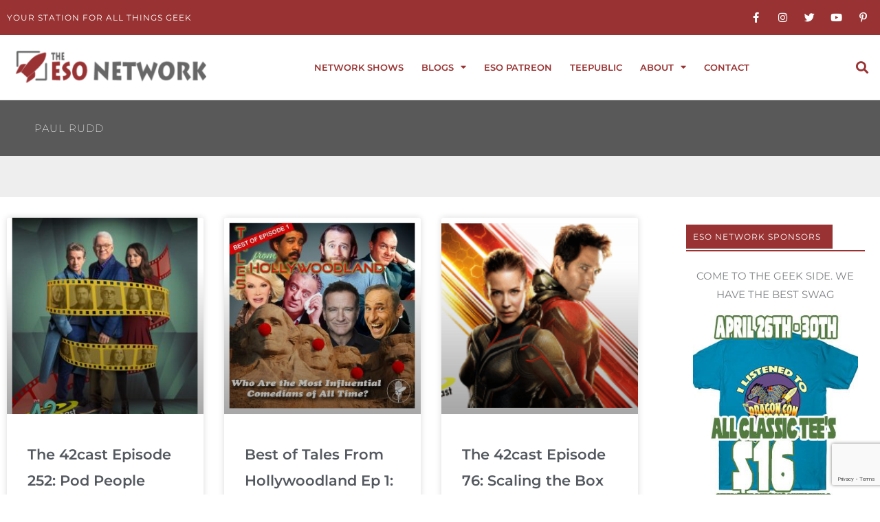

--- FILE ---
content_type: text/html; charset=UTF-8
request_url: https://esonetwork.com/tag/paul-rudd/
body_size: 66146
content:
<!DOCTYPE html><html lang="en-US"><head><meta charset="UTF-8"><meta name="viewport" content="width=device-width, initial-scale=1"><link rel="profile" href="https://gmpg.org/xfn/11"><meta name='robots' content='index, follow, max-image-preview:large, max-snippet:-1, max-video-preview:-1' /><title>Paul Rudd Archives - The ESO Network</title><link rel="canonical" href="https://esonetwork.com/tag/paul-rudd/" /><meta property="og:locale" content="en_US" /><meta property="og:type" content="article" /><meta property="og:title" content="Paul Rudd Archives - The ESO Network" /><meta property="og:url" content="https://esonetwork.com/tag/paul-rudd/" /><meta property="og:site_name" content="The ESO Network" /><meta name="twitter:card" content="summary_large_image" /><meta name="twitter:site" content="@ESONetwork" /> <script type="application/ld+json" class="yoast-schema-graph">{"@context":"https://schema.org","@graph":[{"@type":"CollectionPage","@id":"https://esonetwork.com/tag/paul-rudd/","url":"https://esonetwork.com/tag/paul-rudd/","name":"Paul Rudd Archives - The ESO Network","isPartOf":{"@id":"https://esonetwork.com/#website"},"primaryImageOfPage":{"@id":"https://esonetwork.com/tag/paul-rudd/#primaryimage"},"image":{"@id":"https://esonetwork.com/tag/paul-rudd/#primaryimage"},"thumbnailUrl":"https://esonetwork.com/wp-content/uploads/2025/09/Murders.jpg","breadcrumb":{"@id":"https://esonetwork.com/tag/paul-rudd/#breadcrumb"},"inLanguage":"en-US"},{"@type":"ImageObject","inLanguage":"en-US","@id":"https://esonetwork.com/tag/paul-rudd/#primaryimage","url":"https://esonetwork.com/wp-content/uploads/2025/09/Murders.jpg","contentUrl":"https://esonetwork.com/wp-content/uploads/2025/09/Murders.jpg","width":1400,"height":1667,"caption":"Only Murders in the Building"},{"@type":"BreadcrumbList","@id":"https://esonetwork.com/tag/paul-rudd/#breadcrumb","itemListElement":[{"@type":"ListItem","position":1,"name":"Home","item":"https://esonetwork.com/"},{"@type":"ListItem","position":2,"name":"Paul Rudd"}]},{"@type":"WebSite","@id":"https://esonetwork.com/#website","url":"https://esonetwork.com/","name":"The ESO Network","description":"Your Station For All Things Geek","publisher":{"@id":"https://esonetwork.com/#organization"},"potentialAction":[{"@type":"SearchAction","target":{"@type":"EntryPoint","urlTemplate":"https://esonetwork.com/?s={search_term_string}"},"query-input":{"@type":"PropertyValueSpecification","valueRequired":true,"valueName":"search_term_string"}}],"inLanguage":"en-US"},{"@type":"Organization","@id":"https://esonetwork.com/#organization","name":"The ESO Network","url":"https://esonetwork.com/","logo":{"@type":"ImageObject","inLanguage":"en-US","@id":"https://esonetwork.com/#/schema/logo/image/","url":"https://esonetwork.com/wp-content/uploads/2018/04/ESO2017LogoIdeaRedAlt.png","contentUrl":"https://esonetwork.com/wp-content/uploads/2018/04/ESO2017LogoIdeaRedAlt.png","width":2272,"height":3226,"caption":"The ESO Network"},"image":{"@id":"https://esonetwork.com/#/schema/logo/image/"},"sameAs":["https://www.facebook.com/groups/esonetwork/","https://x.com/ESONetwork","https://www.instagram.com/eso_network/","https://www.pinterest.com/esonetwork/pins/"]}]}</script> <link rel='dns-prefetch' href='//fonts.googleapis.com' />  <script src="//www.googletagmanager.com/gtag/js?id=G-4SC1GGGJH1"  data-cfasync="false" data-wpfc-render="false" async></script> <script data-cfasync="false" data-wpfc-render="false">var em_version = '8.11.1';
				var em_track_user = true;
				var em_no_track_reason = '';
								var ExactMetricsDefaultLocations = {"page_location":"https:\/\/esonetwork.com\/tag\/paul-rudd\/"};
								if ( typeof ExactMetricsPrivacyGuardFilter === 'function' ) {
					var ExactMetricsLocations = (typeof ExactMetricsExcludeQuery === 'object') ? ExactMetricsPrivacyGuardFilter( ExactMetricsExcludeQuery ) : ExactMetricsPrivacyGuardFilter( ExactMetricsDefaultLocations );
				} else {
					var ExactMetricsLocations = (typeof ExactMetricsExcludeQuery === 'object') ? ExactMetricsExcludeQuery : ExactMetricsDefaultLocations;
				}

								var disableStrs = [
										'ga-disable-G-4SC1GGGJH1',
									];

				/* Function to detect opted out users */
				function __gtagTrackerIsOptedOut() {
					for (var index = 0; index < disableStrs.length; index++) {
						if (document.cookie.indexOf(disableStrs[index] + '=true') > -1) {
							return true;
						}
					}

					return false;
				}

				/* Disable tracking if the opt-out cookie exists. */
				if (__gtagTrackerIsOptedOut()) {
					for (var index = 0; index < disableStrs.length; index++) {
						window[disableStrs[index]] = true;
					}
				}

				/* Opt-out function */
				function __gtagTrackerOptout() {
					for (var index = 0; index < disableStrs.length; index++) {
						document.cookie = disableStrs[index] + '=true; expires=Thu, 31 Dec 2099 23:59:59 UTC; path=/';
						window[disableStrs[index]] = true;
					}
				}

				if ('undefined' === typeof gaOptout) {
					function gaOptout() {
						__gtagTrackerOptout();
					}
				}
								window.dataLayer = window.dataLayer || [];

				window.ExactMetricsDualTracker = {
					helpers: {},
					trackers: {},
				};
				if (em_track_user) {
					function __gtagDataLayer() {
						dataLayer.push(arguments);
					}

					function __gtagTracker(type, name, parameters) {
						if (!parameters) {
							parameters = {};
						}

						if (parameters.send_to) {
							__gtagDataLayer.apply(null, arguments);
							return;
						}

						if (type === 'event') {
														parameters.send_to = exactmetrics_frontend.v4_id;
							var hookName = name;
							if (typeof parameters['event_category'] !== 'undefined') {
								hookName = parameters['event_category'] + ':' + name;
							}

							if (typeof ExactMetricsDualTracker.trackers[hookName] !== 'undefined') {
								ExactMetricsDualTracker.trackers[hookName](parameters);
							} else {
								__gtagDataLayer('event', name, parameters);
							}
							
						} else {
							__gtagDataLayer.apply(null, arguments);
						}
					}

					__gtagTracker('js', new Date());
					__gtagTracker('set', {
						'developer_id.dNDMyYj': true,
											});
					if ( ExactMetricsLocations.page_location ) {
						__gtagTracker('set', ExactMetricsLocations);
					}
										__gtagTracker('config', 'G-4SC1GGGJH1', {"forceSSL":"true"} );
										window.gtag = __gtagTracker;										(function () {
						/* https://developers.google.com/analytics/devguides/collection/analyticsjs/ */
						/* ga and __gaTracker compatibility shim. */
						var noopfn = function () {
							return null;
						};
						var newtracker = function () {
							return new Tracker();
						};
						var Tracker = function () {
							return null;
						};
						var p = Tracker.prototype;
						p.get = noopfn;
						p.set = noopfn;
						p.send = function () {
							var args = Array.prototype.slice.call(arguments);
							args.unshift('send');
							__gaTracker.apply(null, args);
						};
						var __gaTracker = function () {
							var len = arguments.length;
							if (len === 0) {
								return;
							}
							var f = arguments[len - 1];
							if (typeof f !== 'object' || f === null || typeof f.hitCallback !== 'function') {
								if ('send' === arguments[0]) {
									var hitConverted, hitObject = false, action;
									if ('event' === arguments[1]) {
										if ('undefined' !== typeof arguments[3]) {
											hitObject = {
												'eventAction': arguments[3],
												'eventCategory': arguments[2],
												'eventLabel': arguments[4],
												'value': arguments[5] ? arguments[5] : 1,
											}
										}
									}
									if ('pageview' === arguments[1]) {
										if ('undefined' !== typeof arguments[2]) {
											hitObject = {
												'eventAction': 'page_view',
												'page_path': arguments[2],
											}
										}
									}
									if (typeof arguments[2] === 'object') {
										hitObject = arguments[2];
									}
									if (typeof arguments[5] === 'object') {
										Object.assign(hitObject, arguments[5]);
									}
									if ('undefined' !== typeof arguments[1].hitType) {
										hitObject = arguments[1];
										if ('pageview' === hitObject.hitType) {
											hitObject.eventAction = 'page_view';
										}
									}
									if (hitObject) {
										action = 'timing' === arguments[1].hitType ? 'timing_complete' : hitObject.eventAction;
										hitConverted = mapArgs(hitObject);
										__gtagTracker('event', action, hitConverted);
									}
								}
								return;
							}

							function mapArgs(args) {
								var arg, hit = {};
								var gaMap = {
									'eventCategory': 'event_category',
									'eventAction': 'event_action',
									'eventLabel': 'event_label',
									'eventValue': 'event_value',
									'nonInteraction': 'non_interaction',
									'timingCategory': 'event_category',
									'timingVar': 'name',
									'timingValue': 'value',
									'timingLabel': 'event_label',
									'page': 'page_path',
									'location': 'page_location',
									'title': 'page_title',
									'referrer' : 'page_referrer',
								};
								for (arg in args) {
																		if (!(!args.hasOwnProperty(arg) || !gaMap.hasOwnProperty(arg))) {
										hit[gaMap[arg]] = args[arg];
									} else {
										hit[arg] = args[arg];
									}
								}
								return hit;
							}

							try {
								f.hitCallback();
							} catch (ex) {
							}
						};
						__gaTracker.create = newtracker;
						__gaTracker.getByName = newtracker;
						__gaTracker.getAll = function () {
							return [];
						};
						__gaTracker.remove = noopfn;
						__gaTracker.loaded = true;
						window['__gaTracker'] = __gaTracker;
					})();
									} else {
										console.log("");
					(function () {
						function __gtagTracker() {
							return null;
						}

						window['__gtagTracker'] = __gtagTracker;
						window['gtag'] = __gtagTracker;
					})();
									}</script> <style id='wp-img-auto-sizes-contain-inline-css'>img:is([sizes=auto i],[sizes^="auto," i]){contain-intrinsic-size:3000px 1500px}
/*# sourceURL=wp-img-auto-sizes-contain-inline-css */</style><link rel='stylesheet' id='astra-theme-css-css' href='https://esonetwork.com/wp-content/themes/astra/assets/css/minified/style.min.css?ver=4.11.18' media='all' /><style id='astra-theme-css-inline-css'>.ast-no-sidebar .entry-content .alignfull {margin-left: calc( -50vw + 50%);margin-right: calc( -50vw + 50%);max-width: 100vw;width: 100vw;}.ast-no-sidebar .entry-content .alignwide {margin-left: calc(-41vw + 50%);margin-right: calc(-41vw + 50%);max-width: unset;width: unset;}.ast-no-sidebar .entry-content .alignfull .alignfull,.ast-no-sidebar .entry-content .alignfull .alignwide,.ast-no-sidebar .entry-content .alignwide .alignfull,.ast-no-sidebar .entry-content .alignwide .alignwide,.ast-no-sidebar .entry-content .wp-block-column .alignfull,.ast-no-sidebar .entry-content .wp-block-column .alignwide{width: 100%;margin-left: auto;margin-right: auto;}.wp-block-gallery,.blocks-gallery-grid {margin: 0;}.wp-block-separator {max-width: 100px;}.wp-block-separator.is-style-wide,.wp-block-separator.is-style-dots {max-width: none;}.entry-content .has-2-columns .wp-block-column:first-child {padding-right: 10px;}.entry-content .has-2-columns .wp-block-column:last-child {padding-left: 10px;}@media (max-width: 782px) {.entry-content .wp-block-columns .wp-block-column {flex-basis: 100%;}.entry-content .has-2-columns .wp-block-column:first-child {padding-right: 0;}.entry-content .has-2-columns .wp-block-column:last-child {padding-left: 0;}}body .entry-content .wp-block-latest-posts {margin-left: 0;}body .entry-content .wp-block-latest-posts li {list-style: none;}.ast-no-sidebar .ast-container .entry-content .wp-block-latest-posts {margin-left: 0;}.ast-header-break-point .entry-content .alignwide {margin-left: auto;margin-right: auto;}.entry-content .blocks-gallery-item img {margin-bottom: auto;}.wp-block-pullquote {border-top: 4px solid #555d66;border-bottom: 4px solid #555d66;color: #40464d;}:root{--ast-post-nav-space:0;--ast-container-default-xlg-padding:6.67em;--ast-container-default-lg-padding:5.67em;--ast-container-default-slg-padding:4.34em;--ast-container-default-md-padding:3.34em;--ast-container-default-sm-padding:6.67em;--ast-container-default-xs-padding:2.4em;--ast-container-default-xxs-padding:1.4em;--ast-code-block-background:#EEEEEE;--ast-comment-inputs-background:#FAFAFA;--ast-normal-container-width:1400px;--ast-narrow-container-width:750px;--ast-blog-title-font-weight:normal;--ast-blog-meta-weight:inherit;--ast-global-color-primary:var(--ast-global-color-5);--ast-global-color-secondary:var(--ast-global-color-4);--ast-global-color-alternate-background:var(--ast-global-color-7);--ast-global-color-subtle-background:var(--ast-global-color-6);--ast-bg-style-guide:var( --ast-global-color-secondary,--ast-global-color-5 );--ast-shadow-style-guide:0px 0px 4px 0 #00000057;--ast-global-dark-bg-style:#fff;--ast-global-dark-lfs:#fbfbfb;--ast-widget-bg-color:#fafafa;--ast-wc-container-head-bg-color:#fbfbfb;--ast-title-layout-bg:#eeeeee;--ast-search-border-color:#e7e7e7;--ast-lifter-hover-bg:#e6e6e6;--ast-gallery-block-color:#000;--srfm-color-input-label:var(--ast-global-color-2);}html{font-size:93.75%;}a,.page-title{color:#993333;}a:hover,a:focus{color:#3a3a3a;}body,button,input,select,textarea,.ast-button,.ast-custom-button{font-family:'Montserrat',sans-serif;font-weight:400;font-size:15px;font-size:1rem;}blockquote{color:#000000;}h1,h2,h3,h4,h5,h6,.entry-content :where(h1,h2,h3,h4,h5,h6),.site-title,.site-title a{font-family:'Montserrat',sans-serif;font-weight:400;}.ast-site-identity .site-title a{color:var(--ast-global-color-2);}.site-title{font-size:35px;font-size:2.3333333333333rem;display:block;}.site-header .site-description{font-size:15px;font-size:1rem;display:none;}.entry-title{font-size:40px;font-size:2.6666666666667rem;}.archive .ast-article-post .ast-article-inner,.blog .ast-article-post .ast-article-inner,.archive .ast-article-post .ast-article-inner:hover,.blog .ast-article-post .ast-article-inner:hover{overflow:hidden;}h1,.entry-content :where(h1){font-size:40px;font-size:2.6666666666667rem;font-family:'Montserrat',sans-serif;line-height:1.4em;}h2,.entry-content :where(h2){font-size:30px;font-size:2rem;font-family:'Montserrat',sans-serif;line-height:1.3em;}h3,.entry-content :where(h3){font-size:25px;font-size:1.6666666666667rem;font-family:'Montserrat',sans-serif;line-height:1.3em;}h4,.entry-content :where(h4){font-size:20px;font-size:1.3333333333333rem;line-height:1.2em;font-family:'Montserrat',sans-serif;}h5,.entry-content :where(h5){font-size:12px;font-size:0.8rem;line-height:1.2em;font-family:'Montserrat',sans-serif;}h6,.entry-content :where(h6){font-size:15px;font-size:1rem;line-height:1.25em;font-family:'Montserrat',sans-serif;}::selection{background-color:#993333;color:#ffffff;}body,h1,h2,h3,h4,h5,h6,.entry-title a,.entry-content :where(h1,h2,h3,h4,h5,h6){color:#3a3a3a;}.tagcloud a:hover,.tagcloud a:focus,.tagcloud a.current-item{color:#ffffff;border-color:#993333;background-color:#993333;}input:focus,input[type="text"]:focus,input[type="email"]:focus,input[type="url"]:focus,input[type="password"]:focus,input[type="reset"]:focus,input[type="search"]:focus,textarea:focus{border-color:#993333;}input[type="radio"]:checked,input[type=reset],input[type="checkbox"]:checked,input[type="checkbox"]:hover:checked,input[type="checkbox"]:focus:checked,input[type=range]::-webkit-slider-thumb{border-color:#993333;background-color:#993333;box-shadow:none;}.site-footer a:hover + .post-count,.site-footer a:focus + .post-count{background:#993333;border-color:#993333;}.single .nav-links .nav-previous,.single .nav-links .nav-next{color:#993333;}.entry-meta,.entry-meta *{line-height:1.45;color:#993333;}.entry-meta a:not(.ast-button):hover,.entry-meta a:not(.ast-button):hover *,.entry-meta a:not(.ast-button):focus,.entry-meta a:not(.ast-button):focus *,.page-links > .page-link,.page-links .page-link:hover,.post-navigation a:hover{color:#3a3a3a;}#cat option,.secondary .calendar_wrap thead a,.secondary .calendar_wrap thead a:visited{color:#993333;}.secondary .calendar_wrap #today,.ast-progress-val span{background:#993333;}.secondary a:hover + .post-count,.secondary a:focus + .post-count{background:#993333;border-color:#993333;}.calendar_wrap #today > a{color:#ffffff;}.page-links .page-link,.single .post-navigation a{color:#993333;}.ast-search-menu-icon .search-form button.search-submit{padding:0 4px;}.ast-search-menu-icon form.search-form{padding-right:0;}.ast-header-search .ast-search-menu-icon.ast-dropdown-active .search-form,.ast-header-search .ast-search-menu-icon.ast-dropdown-active .search-field:focus{transition:all 0.2s;}.search-form input.search-field:focus{outline:none;}.widget-title,.widget .wp-block-heading{font-size:21px;font-size:1.4rem;color:#3a3a3a;}.ast-search-menu-icon.slide-search a:focus-visible:focus-visible,.astra-search-icon:focus-visible,#close:focus-visible,a:focus-visible,.ast-menu-toggle:focus-visible,.site .skip-link:focus-visible,.wp-block-loginout input:focus-visible,.wp-block-search.wp-block-search__button-inside .wp-block-search__inside-wrapper,.ast-header-navigation-arrow:focus-visible,.ast-orders-table__row .ast-orders-table__cell:focus-visible,a#ast-apply-coupon:focus-visible,#ast-apply-coupon:focus-visible,#close:focus-visible,.button.search-submit:focus-visible,#search_submit:focus,.normal-search:focus-visible,.ast-header-account-wrap:focus-visible,.astra-cart-drawer-close:focus,.ast-single-variation:focus,.ast-button:focus{outline-style:dotted;outline-color:inherit;outline-width:thin;}input:focus,input[type="text"]:focus,input[type="email"]:focus,input[type="url"]:focus,input[type="password"]:focus,input[type="reset"]:focus,input[type="search"]:focus,input[type="number"]:focus,textarea:focus,.wp-block-search__input:focus,[data-section="section-header-mobile-trigger"] .ast-button-wrap .ast-mobile-menu-trigger-minimal:focus,.ast-mobile-popup-drawer.active .menu-toggle-close:focus,#ast-scroll-top:focus,#coupon_code:focus,#ast-coupon-code:focus{border-style:dotted;border-color:inherit;border-width:thin;}input{outline:none;}.main-header-menu .menu-link,.ast-header-custom-item a{color:#3a3a3a;}.main-header-menu .menu-item:hover > .menu-link,.main-header-menu .menu-item:hover > .ast-menu-toggle,.main-header-menu .ast-masthead-custom-menu-items a:hover,.main-header-menu .menu-item.focus > .menu-link,.main-header-menu .menu-item.focus > .ast-menu-toggle,.main-header-menu .current-menu-item > .menu-link,.main-header-menu .current-menu-ancestor > .menu-link,.main-header-menu .current-menu-item > .ast-menu-toggle,.main-header-menu .current-menu-ancestor > .ast-menu-toggle{color:#993333;}.header-main-layout-3 .ast-main-header-bar-alignment{margin-right:auto;}.header-main-layout-2 .site-header-section-left .ast-site-identity{text-align:left;}.ast-logo-title-inline .site-logo-img{padding-right:1em;}.site-logo-img img{ transition:all 0.2s linear;}body .ast-oembed-container *{position:absolute;top:0;width:100%;height:100%;left:0;}body .wp-block-embed-pocket-casts .ast-oembed-container *{position:unset;}.ast-header-break-point .ast-mobile-menu-buttons-minimal.menu-toggle{background:transparent;color:#000000;}.ast-header-break-point .ast-mobile-menu-buttons-outline.menu-toggle{background:transparent;border:1px solid #000000;color:#000000;}.ast-header-break-point .ast-mobile-menu-buttons-fill.menu-toggle{background:#000000;color:#ffffff;}.ast-single-post-featured-section + article {margin-top: 2em;}.site-content .ast-single-post-featured-section img {width: 100%;overflow: hidden;object-fit: cover;}.site > .ast-single-related-posts-container {margin-top: 0;}@media (min-width: 922px) {.ast-desktop .ast-container--narrow {max-width: var(--ast-narrow-container-width);margin: 0 auto;}}.ast-page-builder-template .hentry {margin: 0;}.ast-page-builder-template .site-content > .ast-container {max-width: 100%;padding: 0;}.ast-page-builder-template .site .site-content #primary {padding: 0;margin: 0;}.ast-page-builder-template .no-results {text-align: center;margin: 4em auto;}.ast-page-builder-template .ast-pagination {padding: 2em;}.ast-page-builder-template .entry-header.ast-no-title.ast-no-thumbnail {margin-top: 0;}.ast-page-builder-template .entry-header.ast-header-without-markup {margin-top: 0;margin-bottom: 0;}.ast-page-builder-template .entry-header.ast-no-title.ast-no-meta {margin-bottom: 0;}.ast-page-builder-template.single .post-navigation {padding-bottom: 2em;}.ast-page-builder-template.single-post .site-content > .ast-container {max-width: 100%;}.ast-page-builder-template .entry-header {margin-top: 4em;margin-left: auto;margin-right: auto;padding-left: 20px;padding-right: 20px;}.single.ast-page-builder-template .entry-header {padding-left: 20px;padding-right: 20px;}.ast-page-builder-template .ast-archive-description {margin: 4em auto 0;padding-left: 20px;padding-right: 20px;}.ast-page-builder-template.ast-no-sidebar .entry-content .alignwide {margin-left: 0;margin-right: 0;}.footer-adv .footer-adv-overlay{border-top-style:solid;border-top-color:#7a7a7a;}.wp-block-buttons.aligncenter{justify-content:center;}@media (min-width:1200px){.wp-block-group .has-background{padding:20px;}}@media (min-width:1200px){.ast-no-sidebar.ast-separate-container .entry-content .wp-block-group.alignwide,.ast-no-sidebar.ast-separate-container .entry-content .wp-block-cover.alignwide{margin-left:-20px;margin-right:-20px;padding-left:20px;padding-right:20px;}.ast-no-sidebar.ast-separate-container .entry-content .wp-block-cover.alignfull,.ast-no-sidebar.ast-separate-container .entry-content .wp-block-group.alignfull{margin-left:-6.67em;margin-right:-6.67em;padding-left:6.67em;padding-right:6.67em;}}@media (min-width:1200px){.wp-block-cover-image.alignwide .wp-block-cover__inner-container,.wp-block-cover.alignwide .wp-block-cover__inner-container,.wp-block-cover-image.alignfull .wp-block-cover__inner-container,.wp-block-cover.alignfull .wp-block-cover__inner-container{width:100%;}}.wp-block-image.aligncenter{margin-left:auto;margin-right:auto;}.wp-block-table.aligncenter{margin-left:auto;margin-right:auto;}.wp-block-buttons .wp-block-button.is-style-outline .wp-block-button__link.wp-element-button,.ast-outline-button,.wp-block-uagb-buttons-child .uagb-buttons-repeater.ast-outline-button{border-color:#000000;border-top-width:2px;border-right-width:2px;border-bottom-width:2px;border-left-width:2px;font-family:inherit;font-weight:inherit;line-height:1em;border-top-left-radius:2px;border-top-right-radius:2px;border-bottom-right-radius:2px;border-bottom-left-radius:2px;}.wp-block-button.is-style-outline .wp-block-button__link:hover,.wp-block-buttons .wp-block-button.is-style-outline .wp-block-button__link:focus,.wp-block-buttons .wp-block-button.is-style-outline > .wp-block-button__link:not(.has-text-color):hover,.wp-block-buttons .wp-block-button.wp-block-button__link.is-style-outline:not(.has-text-color):hover,.ast-outline-button:hover,.ast-outline-button:focus,.wp-block-uagb-buttons-child .uagb-buttons-repeater.ast-outline-button:hover,.wp-block-uagb-buttons-child .uagb-buttons-repeater.ast-outline-button:focus{background-color:#a5a5a5;}.wp-block-button .wp-block-button__link.wp-element-button.is-style-outline:not(.has-background),.wp-block-button.is-style-outline>.wp-block-button__link.wp-element-button:not(.has-background),.ast-outline-button{background-color:#000000;}.entry-content[data-ast-blocks-layout] > figure{margin-bottom:1em;}.elementor-widget-container .elementor-loop-container .e-loop-item[data-elementor-type="loop-item"]{width:100%;}@media (max-width:921px){.ast-left-sidebar #content > .ast-container{display:flex;flex-direction:column-reverse;width:100%;}.ast-separate-container .ast-article-post,.ast-separate-container .ast-article-single{padding:1.5em 2.14em;}.ast-author-box img.avatar{margin:20px 0 0 0;}}@media (min-width:922px){.ast-separate-container.ast-right-sidebar #primary,.ast-separate-container.ast-left-sidebar #primary{border:0;}.search-no-results.ast-separate-container #primary{margin-bottom:4em;}}.wp-block-button .wp-block-button__link{color:#ffffff;}.wp-block-button .wp-block-button__link:hover,.wp-block-button .wp-block-button__link:focus{color:#ffffff;background-color:#a5a5a5;border-color:#a5a5a5;}.elementor-widget-heading h1.elementor-heading-title{line-height:1.4em;}.elementor-widget-heading h2.elementor-heading-title{line-height:1.3em;}.elementor-widget-heading h3.elementor-heading-title{line-height:1.3em;}.elementor-widget-heading h4.elementor-heading-title{line-height:1.2em;}.elementor-widget-heading h5.elementor-heading-title{line-height:1.2em;}.elementor-widget-heading h6.elementor-heading-title{line-height:1.25em;}.wp-block-button .wp-block-button__link{border-top-width:0;border-right-width:0;border-left-width:0;border-bottom-width:0;border-color:#000000;background-color:#000000;color:#ffffff;font-family:inherit;font-weight:inherit;line-height:1em;border-top-left-radius:2px;border-top-right-radius:2px;border-bottom-right-radius:2px;border-bottom-left-radius:2px;padding-top:10px;padding-right:40px;padding-bottom:10px;padding-left:40px;}.menu-toggle,button,.ast-button,.ast-custom-button,.button,input#submit,input[type="button"],input[type="submit"],input[type="reset"]{border-style:solid;border-top-width:0;border-right-width:0;border-left-width:0;border-bottom-width:0;color:#ffffff;border-color:#000000;background-color:#000000;padding-top:10px;padding-right:40px;padding-bottom:10px;padding-left:40px;font-family:inherit;font-weight:inherit;line-height:1em;border-top-left-radius:2px;border-top-right-radius:2px;border-bottom-right-radius:2px;border-bottom-left-radius:2px;}button:focus,.menu-toggle:hover,button:hover,.ast-button:hover,.ast-custom-button:hover .button:hover,.ast-custom-button:hover ,input[type=reset]:hover,input[type=reset]:focus,input#submit:hover,input#submit:focus,input[type="button"]:hover,input[type="button"]:focus,input[type="submit"]:hover,input[type="submit"]:focus{color:#ffffff;background-color:#a5a5a5;border-color:#a5a5a5;}@media (max-width:921px){.ast-mobile-header-stack .main-header-bar .ast-search-menu-icon{display:inline-block;}.ast-header-break-point.ast-header-custom-item-outside .ast-mobile-header-stack .main-header-bar .ast-search-icon{margin:0;}.ast-comment-avatar-wrap img{max-width:2.5em;}.ast-comment-meta{padding:0 1.8888em 1.3333em;}.ast-separate-container .ast-comment-list li.depth-1{padding:1.5em 2.14em;}.ast-separate-container .comment-respond{padding:2em 2.14em;}}@media (min-width:544px){.ast-container{max-width:100%;}}@media (max-width:544px){.ast-separate-container .ast-article-post,.ast-separate-container .ast-article-single,.ast-separate-container .comments-title,.ast-separate-container .ast-archive-description{padding:1.5em 1em;}.ast-separate-container #content .ast-container{padding-left:0.54em;padding-right:0.54em;}.ast-separate-container .ast-comment-list .bypostauthor{padding:.5em;}.ast-search-menu-icon.ast-dropdown-active .search-field{width:170px;}.site-branding img,.site-header .site-logo-img .custom-logo-link img{max-width:100%;}} #ast-mobile-header .ast-site-header-cart-li a{pointer-events:none;}body,.ast-separate-container{background-color:#ffffff;}.ast-no-sidebar.ast-separate-container .entry-content .alignfull {margin-left: -6.67em;margin-right: -6.67em;width: auto;}@media (max-width: 1200px) {.ast-no-sidebar.ast-separate-container .entry-content .alignfull {margin-left: -2.4em;margin-right: -2.4em;}}@media (max-width: 768px) {.ast-no-sidebar.ast-separate-container .entry-content .alignfull {margin-left: -2.14em;margin-right: -2.14em;}}@media (max-width: 544px) {.ast-no-sidebar.ast-separate-container .entry-content .alignfull {margin-left: -1em;margin-right: -1em;}}.ast-no-sidebar.ast-separate-container .entry-content .alignwide {margin-left: -20px;margin-right: -20px;}.ast-no-sidebar.ast-separate-container .entry-content .wp-block-column .alignfull,.ast-no-sidebar.ast-separate-container .entry-content .wp-block-column .alignwide {margin-left: auto;margin-right: auto;width: 100%;}@media (max-width:921px){.site-title{display:block;}.site-header .site-description{display:none;}h1,.entry-content :where(h1){font-size:30px;}h2,.entry-content :where(h2){font-size:25px;}h3,.entry-content :where(h3){font-size:20px;}}@media (max-width:544px){.site-title{display:block;}.site-header .site-description{display:none;}h1,.entry-content :where(h1){font-size:30px;}h2,.entry-content :where(h2){font-size:25px;}h3,.entry-content :where(h3){font-size:20px;}}@media (max-width:921px){html{font-size:85.5%;}}@media (max-width:544px){html{font-size:85.5%;}}@media (min-width:922px){.ast-container{max-width:1440px;}}@font-face {font-family: "Astra";src: url(https://esonetwork.com/wp-content/themes/astra/assets/fonts/astra.woff) format("woff"),url(https://esonetwork.com/wp-content/themes/astra/assets/fonts/astra.ttf) format("truetype"),url(https://esonetwork.com/wp-content/themes/astra/assets/fonts/astra.svg#astra) format("svg");font-weight: normal;font-style: normal;font-display: fallback;}@media (max-width:921px) {.main-header-bar .main-header-bar-navigation{display:none;}}.ast-blog-layout-classic-grid .ast-article-inner{box-shadow:0px 6px 15px -2px rgba(16,24,40,0.05);}.ast-separate-container .ast-blog-layout-classic-grid .ast-article-inner,.ast-plain-container .ast-blog-layout-classic-grid .ast-article-inner{height:100%;}.ast-blog-layout-6-grid .ast-blog-featured-section:before { content: ""; }.cat-links.badge a,.tags-links.badge a {padding: 4px 8px;border-radius: 3px;font-weight: 400;}.cat-links.underline a,.tags-links.underline a{text-decoration: underline;}.ast-desktop .main-header-menu.submenu-with-border .sub-menu,.ast-desktop .main-header-menu.submenu-with-border .astra-full-megamenu-wrapper{border-color:#993333;}.ast-desktop .main-header-menu.submenu-with-border .sub-menu{border-top-width:2px;border-style:solid;}.ast-desktop .main-header-menu.submenu-with-border .sub-menu .sub-menu{top:-2px;}.ast-desktop .main-header-menu.submenu-with-border .sub-menu .menu-link,.ast-desktop .main-header-menu.submenu-with-border .children .menu-link{border-bottom-width:0px;border-style:solid;border-color:#eaeaea;}@media (min-width:922px){.main-header-menu .sub-menu .menu-item.ast-left-align-sub-menu:hover > .sub-menu,.main-header-menu .sub-menu .menu-item.ast-left-align-sub-menu.focus > .sub-menu{margin-left:-0px;}}.ast-small-footer{border-top-style:solid;border-top-width:1px;border-top-color:#7a7a7a;}.ast-small-footer-wrap{text-align:center;}.site .comments-area{padding-bottom:3em;}.ast-header-break-point.ast-header-custom-item-inside .main-header-bar .main-header-bar-navigation .ast-search-icon {display: none;}.ast-header-break-point.ast-header-custom-item-inside .main-header-bar .ast-search-menu-icon .search-form {padding: 0;display: block;overflow: hidden;}.ast-header-break-point .ast-header-custom-item .widget:last-child {margin-bottom: 1em;}.ast-header-custom-item .widget {margin: 0.5em;display: inline-block;vertical-align: middle;}.ast-header-custom-item .widget p {margin-bottom: 0;}.ast-header-custom-item .widget li {width: auto;}.ast-header-custom-item-inside .button-custom-menu-item .menu-link {display: none;}.ast-header-custom-item-inside.ast-header-break-point .button-custom-menu-item .ast-custom-button-link {display: none;}.ast-header-custom-item-inside.ast-header-break-point .button-custom-menu-item .menu-link {display: block;}.ast-header-break-point.ast-header-custom-item-outside .main-header-bar .ast-search-icon {margin-right: 1em;}.ast-header-break-point.ast-header-custom-item-inside .main-header-bar .ast-search-menu-icon .search-field,.ast-header-break-point.ast-header-custom-item-inside .main-header-bar .ast-search-menu-icon.ast-inline-search .search-field {width: 100%;padding-right: 5.5em;}.ast-header-break-point.ast-header-custom-item-inside .main-header-bar .ast-search-menu-icon .search-submit {display: block;position: absolute;height: 100%;top: 0;right: 0;padding: 0 1em;border-radius: 0;}.ast-header-break-point .ast-header-custom-item .ast-masthead-custom-menu-items {padding-left: 20px;padding-right: 20px;margin-bottom: 1em;margin-top: 1em;}.ast-header-custom-item-inside.ast-header-break-point .button-custom-menu-item {padding-left: 0;padding-right: 0;margin-top: 0;margin-bottom: 0;}.astra-icon-down_arrow::after {content: "\e900";font-family: Astra;}.astra-icon-close::after {content: "\e5cd";font-family: Astra;}.astra-icon-drag_handle::after {content: "\e25d";font-family: Astra;}.astra-icon-format_align_justify::after {content: "\e235";font-family: Astra;}.astra-icon-menu::after {content: "\e5d2";font-family: Astra;}.astra-icon-reorder::after {content: "\e8fe";font-family: Astra;}.astra-icon-search::after {content: "\e8b6";font-family: Astra;}.astra-icon-zoom_in::after {content: "\e56b";font-family: Astra;}.astra-icon-check-circle::after {content: "\e901";font-family: Astra;}.astra-icon-shopping-cart::after {content: "\f07a";font-family: Astra;}.astra-icon-shopping-bag::after {content: "\f290";font-family: Astra;}.astra-icon-shopping-basket::after {content: "\f291";font-family: Astra;}.astra-icon-circle-o::after {content: "\e903";font-family: Astra;}.astra-icon-certificate::after {content: "\e902";font-family: Astra;}blockquote {padding: 1.2em;}:root .has-ast-global-color-0-color{color:var(--ast-global-color-0);}:root .has-ast-global-color-0-background-color{background-color:var(--ast-global-color-0);}:root .wp-block-button .has-ast-global-color-0-color{color:var(--ast-global-color-0);}:root .wp-block-button .has-ast-global-color-0-background-color{background-color:var(--ast-global-color-0);}:root .has-ast-global-color-1-color{color:var(--ast-global-color-1);}:root .has-ast-global-color-1-background-color{background-color:var(--ast-global-color-1);}:root .wp-block-button .has-ast-global-color-1-color{color:var(--ast-global-color-1);}:root .wp-block-button .has-ast-global-color-1-background-color{background-color:var(--ast-global-color-1);}:root .has-ast-global-color-2-color{color:var(--ast-global-color-2);}:root .has-ast-global-color-2-background-color{background-color:var(--ast-global-color-2);}:root .wp-block-button .has-ast-global-color-2-color{color:var(--ast-global-color-2);}:root .wp-block-button .has-ast-global-color-2-background-color{background-color:var(--ast-global-color-2);}:root .has-ast-global-color-3-color{color:var(--ast-global-color-3);}:root .has-ast-global-color-3-background-color{background-color:var(--ast-global-color-3);}:root .wp-block-button .has-ast-global-color-3-color{color:var(--ast-global-color-3);}:root .wp-block-button .has-ast-global-color-3-background-color{background-color:var(--ast-global-color-3);}:root .has-ast-global-color-4-color{color:var(--ast-global-color-4);}:root .has-ast-global-color-4-background-color{background-color:var(--ast-global-color-4);}:root .wp-block-button .has-ast-global-color-4-color{color:var(--ast-global-color-4);}:root .wp-block-button .has-ast-global-color-4-background-color{background-color:var(--ast-global-color-4);}:root .has-ast-global-color-5-color{color:var(--ast-global-color-5);}:root .has-ast-global-color-5-background-color{background-color:var(--ast-global-color-5);}:root .wp-block-button .has-ast-global-color-5-color{color:var(--ast-global-color-5);}:root .wp-block-button .has-ast-global-color-5-background-color{background-color:var(--ast-global-color-5);}:root .has-ast-global-color-6-color{color:var(--ast-global-color-6);}:root .has-ast-global-color-6-background-color{background-color:var(--ast-global-color-6);}:root .wp-block-button .has-ast-global-color-6-color{color:var(--ast-global-color-6);}:root .wp-block-button .has-ast-global-color-6-background-color{background-color:var(--ast-global-color-6);}:root .has-ast-global-color-7-color{color:var(--ast-global-color-7);}:root .has-ast-global-color-7-background-color{background-color:var(--ast-global-color-7);}:root .wp-block-button .has-ast-global-color-7-color{color:var(--ast-global-color-7);}:root .wp-block-button .has-ast-global-color-7-background-color{background-color:var(--ast-global-color-7);}:root .has-ast-global-color-8-color{color:var(--ast-global-color-8);}:root .has-ast-global-color-8-background-color{background-color:var(--ast-global-color-8);}:root .wp-block-button .has-ast-global-color-8-color{color:var(--ast-global-color-8);}:root .wp-block-button .has-ast-global-color-8-background-color{background-color:var(--ast-global-color-8);}:root{--ast-global-color-0:#0170B9;--ast-global-color-1:#3a3a3a;--ast-global-color-2:#3a3a3a;--ast-global-color-3:#4B4F58;--ast-global-color-4:#F5F5F5;--ast-global-color-5:#FFFFFF;--ast-global-color-6:#E5E5E5;--ast-global-color-7:#424242;--ast-global-color-8:#000000;}:root {--ast-border-color : #dddddd;}.ast-archive-entry-banner {-js-display: flex;display: flex;flex-direction: column;justify-content: center;text-align: center;position: relative;background: var(--ast-title-layout-bg);}.ast-archive-entry-banner[data-banner-width-type="custom"] {margin: 0 auto;width: 100%;}.ast-archive-entry-banner[data-banner-layout="layout-1"] {background: inherit;padding: 20px 0;text-align: left;}body.archive .ast-archive-description{max-width:1400px;width:100%;text-align:left;padding-top:3em;padding-right:3em;padding-bottom:3em;padding-left:3em;}body.archive .ast-archive-description .ast-archive-title,body.archive .ast-archive-description .ast-archive-title *{font-size:40px;font-size:2.6666666666667rem;}body.archive .ast-archive-description > *:not(:last-child){margin-bottom:10px;}@media (max-width:921px){body.archive .ast-archive-description{text-align:left;}}@media (max-width:544px){body.archive .ast-archive-description{text-align:left;}}.ast-breadcrumbs .trail-browse,.ast-breadcrumbs .trail-items,.ast-breadcrumbs .trail-items li{display:inline-block;margin:0;padding:0;border:none;background:inherit;text-indent:0;text-decoration:none;}.ast-breadcrumbs .trail-browse{font-size:inherit;font-style:inherit;font-weight:inherit;color:inherit;}.ast-breadcrumbs .trail-items{list-style:none;}.trail-items li::after{padding:0 0.3em;content:"\00bb";}.trail-items li:last-of-type::after{display:none;}.elementor-posts-container [CLASS*="ast-width-"]{width:100%;}.elementor-template-full-width .ast-container{display:block;}.elementor-screen-only,.screen-reader-text,.screen-reader-text span,.ui-helper-hidden-accessible{top:0 !important;}@media (max-width:544px){.elementor-element .elementor-wc-products .woocommerce[class*="columns-"] ul.products li.product{width:auto;margin:0;}.elementor-element .woocommerce .woocommerce-result-count{float:none;}}.ast-header-break-point .main-header-bar{border-bottom-width:1px;}@media (min-width:922px){.main-header-bar{border-bottom-width:1px;}}.main-header-menu .menu-item, #astra-footer-menu .menu-item, .main-header-bar .ast-masthead-custom-menu-items{-js-display:flex;display:flex;-webkit-box-pack:center;-webkit-justify-content:center;-moz-box-pack:center;-ms-flex-pack:center;justify-content:center;-webkit-box-orient:vertical;-webkit-box-direction:normal;-webkit-flex-direction:column;-moz-box-orient:vertical;-moz-box-direction:normal;-ms-flex-direction:column;flex-direction:column;}.main-header-menu > .menu-item > .menu-link, #astra-footer-menu > .menu-item > .menu-link{height:100%;-webkit-box-align:center;-webkit-align-items:center;-moz-box-align:center;-ms-flex-align:center;align-items:center;-js-display:flex;display:flex;}.ast-primary-menu-disabled .main-header-bar .ast-masthead-custom-menu-items{flex:unset;}.main-header-menu .sub-menu .menu-item.menu-item-has-children > .menu-link:after{position:absolute;right:1em;top:50%;transform:translate(0,-50%) rotate(270deg);}.ast-header-break-point .main-header-bar .main-header-bar-navigation .page_item_has_children > .ast-menu-toggle::before, .ast-header-break-point .main-header-bar .main-header-bar-navigation .menu-item-has-children > .ast-menu-toggle::before, .ast-mobile-popup-drawer .main-header-bar-navigation .menu-item-has-children>.ast-menu-toggle::before, .ast-header-break-point .ast-mobile-header-wrap .main-header-bar-navigation .menu-item-has-children > .ast-menu-toggle::before{font-weight:bold;content:"\e900";font-family:Astra;text-decoration:inherit;display:inline-block;}.ast-header-break-point .main-navigation ul.sub-menu .menu-item .menu-link:before{content:"\e900";font-family:Astra;font-size:.65em;text-decoration:inherit;display:inline-block;transform:translate(0, -2px) rotateZ(270deg);margin-right:5px;}.widget_search .search-form:after{font-family:Astra;font-size:1.2em;font-weight:normal;content:"\e8b6";position:absolute;top:50%;right:15px;transform:translate(0, -50%);}.astra-search-icon::before{content:"\e8b6";font-family:Astra;font-style:normal;font-weight:normal;text-decoration:inherit;text-align:center;-webkit-font-smoothing:antialiased;-moz-osx-font-smoothing:grayscale;z-index:3;}.main-header-bar .main-header-bar-navigation .page_item_has_children > a:after, .main-header-bar .main-header-bar-navigation .menu-item-has-children > a:after, .menu-item-has-children .ast-header-navigation-arrow:after{content:"\e900";display:inline-block;font-family:Astra;font-size:.6rem;font-weight:bold;text-rendering:auto;-webkit-font-smoothing:antialiased;-moz-osx-font-smoothing:grayscale;margin-left:10px;line-height:normal;}.menu-item-has-children .sub-menu .ast-header-navigation-arrow:after{margin-left:0;}.ast-mobile-popup-drawer .main-header-bar-navigation .ast-submenu-expanded>.ast-menu-toggle::before{transform:rotateX(180deg);}.ast-header-break-point .main-header-bar-navigation .menu-item-has-children > .menu-link:after{display:none;}@media (min-width:922px){.ast-builder-menu .main-navigation > ul > li:last-child a{margin-right:0;}}.ast-separate-container .ast-article-inner{background-color:transparent;background-image:none;}.ast-separate-container .ast-article-post{background-color:var(--ast-global-color-5);}@media (max-width:921px){.ast-separate-container .ast-article-post{background-color:var(--ast-global-color-5);}}@media (max-width:544px){.ast-separate-container .ast-article-post{background-color:var(--ast-global-color-5);}}.ast-separate-container .ast-article-single:not(.ast-related-post), .ast-separate-container .error-404, .ast-separate-container .no-results, .single.ast-separate-container  .ast-author-meta, .ast-separate-container .related-posts-title-wrapper, .ast-separate-container .comments-count-wrapper, .ast-box-layout.ast-plain-container .site-content, .ast-padded-layout.ast-plain-container .site-content, .ast-separate-container .ast-archive-description, .ast-separate-container .comments-area .comment-respond, .ast-separate-container .comments-area .ast-comment-list li, .ast-separate-container .comments-area .comments-title{background-color:var(--ast-global-color-5);}@media (max-width:921px){.ast-separate-container .ast-article-single:not(.ast-related-post), .ast-separate-container .error-404, .ast-separate-container .no-results, .single.ast-separate-container  .ast-author-meta, .ast-separate-container .related-posts-title-wrapper, .ast-separate-container .comments-count-wrapper, .ast-box-layout.ast-plain-container .site-content, .ast-padded-layout.ast-plain-container .site-content, .ast-separate-container .ast-archive-description{background-color:var(--ast-global-color-5);}}@media (max-width:544px){.ast-separate-container .ast-article-single:not(.ast-related-post), .ast-separate-container .error-404, .ast-separate-container .no-results, .single.ast-separate-container  .ast-author-meta, .ast-separate-container .related-posts-title-wrapper, .ast-separate-container .comments-count-wrapper, .ast-box-layout.ast-plain-container .site-content, .ast-padded-layout.ast-plain-container .site-content, .ast-separate-container .ast-archive-description{background-color:var(--ast-global-color-5);}}.ast-separate-container.ast-two-container #secondary .widget{background-color:var(--ast-global-color-5);}@media (max-width:921px){.ast-separate-container.ast-two-container #secondary .widget{background-color:var(--ast-global-color-5);}}@media (max-width:544px){.ast-separate-container.ast-two-container #secondary .widget{background-color:var(--ast-global-color-5);}}:root{--e-global-color-astglobalcolor0:#0170B9;--e-global-color-astglobalcolor1:#3a3a3a;--e-global-color-astglobalcolor2:#3a3a3a;--e-global-color-astglobalcolor3:#4B4F58;--e-global-color-astglobalcolor4:#F5F5F5;--e-global-color-astglobalcolor5:#FFFFFF;--e-global-color-astglobalcolor6:#E5E5E5;--e-global-color-astglobalcolor7:#424242;--e-global-color-astglobalcolor8:#000000;}
/*# sourceURL=astra-theme-css-inline-css */</style><link rel='stylesheet' id='astra-google-fonts-css' href='https://fonts.googleapis.com/css?family=Montserrat%3A400%2C100%2C100i%2C200%2C200i%2C300%2C300i%2Ci%2C500%2C500i%2C600%2C600i%2C700%2C700i%2C800%2C800i%2C900%2C900i&#038;display=fallback&#038;ver=4.11.18' media='all' /><link rel='stylesheet' id='astra-menu-animation-css' href='https://esonetwork.com/wp-content/themes/astra/assets/css/minified/menu-animation.min.css?ver=4.11.18' media='all' /><style id='wp-emoji-styles-inline-css'>img.wp-smiley, img.emoji {
		display: inline !important;
		border: none !important;
		box-shadow: none !important;
		height: 1em !important;
		width: 1em !important;
		margin: 0 0.07em !important;
		vertical-align: -0.1em !important;
		background: none !important;
		padding: 0 !important;
	}
/*# sourceURL=wp-emoji-styles-inline-css */</style><link rel='stylesheet' id='wp-block-library-css' href='https://esonetwork.com/wp-includes/css/dist/block-library/style.min.css?ver=e327deb16cc0c334f6a7db43c7607350' media='all' /><style id='feedzy-rss-feeds-loop-style-inline-css'>.wp-block-feedzy-rss-feeds-loop{display:grid;gap:24px;grid-template-columns:repeat(1,1fr)}@media(min-width:782px){.wp-block-feedzy-rss-feeds-loop.feedzy-loop-columns-2,.wp-block-feedzy-rss-feeds-loop.feedzy-loop-columns-3,.wp-block-feedzy-rss-feeds-loop.feedzy-loop-columns-4,.wp-block-feedzy-rss-feeds-loop.feedzy-loop-columns-5{grid-template-columns:repeat(2,1fr)}}@media(min-width:960px){.wp-block-feedzy-rss-feeds-loop.feedzy-loop-columns-2{grid-template-columns:repeat(2,1fr)}.wp-block-feedzy-rss-feeds-loop.feedzy-loop-columns-3{grid-template-columns:repeat(3,1fr)}.wp-block-feedzy-rss-feeds-loop.feedzy-loop-columns-4{grid-template-columns:repeat(4,1fr)}.wp-block-feedzy-rss-feeds-loop.feedzy-loop-columns-5{grid-template-columns:repeat(5,1fr)}}.wp-block-feedzy-rss-feeds-loop .wp-block-image.is-style-rounded img{border-radius:9999px}.wp-block-feedzy-rss-feeds-loop .wp-block-image:has(:is(img:not([src]),img[src=""])){display:none}

/*# sourceURL=https://esonetwork.com/wp-content/plugins/feedzy-rss-feeds/build/loop/style-index.css */</style><style id='powerpress-player-block-style-inline-css'>/*# sourceURL=https://esonetwork.com/wp-content/plugins/powerpress/blocks/player-block/build/style-index.css */</style><style id='global-styles-inline-css'>:root{--wp--preset--aspect-ratio--square: 1;--wp--preset--aspect-ratio--4-3: 4/3;--wp--preset--aspect-ratio--3-4: 3/4;--wp--preset--aspect-ratio--3-2: 3/2;--wp--preset--aspect-ratio--2-3: 2/3;--wp--preset--aspect-ratio--16-9: 16/9;--wp--preset--aspect-ratio--9-16: 9/16;--wp--preset--color--black: #000000;--wp--preset--color--cyan-bluish-gray: #abb8c3;--wp--preset--color--white: #ffffff;--wp--preset--color--pale-pink: #f78da7;--wp--preset--color--vivid-red: #cf2e2e;--wp--preset--color--luminous-vivid-orange: #ff6900;--wp--preset--color--luminous-vivid-amber: #fcb900;--wp--preset--color--light-green-cyan: #7bdcb5;--wp--preset--color--vivid-green-cyan: #00d084;--wp--preset--color--pale-cyan-blue: #8ed1fc;--wp--preset--color--vivid-cyan-blue: #0693e3;--wp--preset--color--vivid-purple: #9b51e0;--wp--preset--color--ast-global-color-0: var(--ast-global-color-0);--wp--preset--color--ast-global-color-1: var(--ast-global-color-1);--wp--preset--color--ast-global-color-2: var(--ast-global-color-2);--wp--preset--color--ast-global-color-3: var(--ast-global-color-3);--wp--preset--color--ast-global-color-4: var(--ast-global-color-4);--wp--preset--color--ast-global-color-5: var(--ast-global-color-5);--wp--preset--color--ast-global-color-6: var(--ast-global-color-6);--wp--preset--color--ast-global-color-7: var(--ast-global-color-7);--wp--preset--color--ast-global-color-8: var(--ast-global-color-8);--wp--preset--gradient--vivid-cyan-blue-to-vivid-purple: linear-gradient(135deg,rgb(6,147,227) 0%,rgb(155,81,224) 100%);--wp--preset--gradient--light-green-cyan-to-vivid-green-cyan: linear-gradient(135deg,rgb(122,220,180) 0%,rgb(0,208,130) 100%);--wp--preset--gradient--luminous-vivid-amber-to-luminous-vivid-orange: linear-gradient(135deg,rgb(252,185,0) 0%,rgb(255,105,0) 100%);--wp--preset--gradient--luminous-vivid-orange-to-vivid-red: linear-gradient(135deg,rgb(255,105,0) 0%,rgb(207,46,46) 100%);--wp--preset--gradient--very-light-gray-to-cyan-bluish-gray: linear-gradient(135deg,rgb(238,238,238) 0%,rgb(169,184,195) 100%);--wp--preset--gradient--cool-to-warm-spectrum: linear-gradient(135deg,rgb(74,234,220) 0%,rgb(151,120,209) 20%,rgb(207,42,186) 40%,rgb(238,44,130) 60%,rgb(251,105,98) 80%,rgb(254,248,76) 100%);--wp--preset--gradient--blush-light-purple: linear-gradient(135deg,rgb(255,206,236) 0%,rgb(152,150,240) 100%);--wp--preset--gradient--blush-bordeaux: linear-gradient(135deg,rgb(254,205,165) 0%,rgb(254,45,45) 50%,rgb(107,0,62) 100%);--wp--preset--gradient--luminous-dusk: linear-gradient(135deg,rgb(255,203,112) 0%,rgb(199,81,192) 50%,rgb(65,88,208) 100%);--wp--preset--gradient--pale-ocean: linear-gradient(135deg,rgb(255,245,203) 0%,rgb(182,227,212) 50%,rgb(51,167,181) 100%);--wp--preset--gradient--electric-grass: linear-gradient(135deg,rgb(202,248,128) 0%,rgb(113,206,126) 100%);--wp--preset--gradient--midnight: linear-gradient(135deg,rgb(2,3,129) 0%,rgb(40,116,252) 100%);--wp--preset--font-size--small: 13px;--wp--preset--font-size--medium: 20px;--wp--preset--font-size--large: 36px;--wp--preset--font-size--x-large: 42px;--wp--preset--spacing--20: 0.44rem;--wp--preset--spacing--30: 0.67rem;--wp--preset--spacing--40: 1rem;--wp--preset--spacing--50: 1.5rem;--wp--preset--spacing--60: 2.25rem;--wp--preset--spacing--70: 3.38rem;--wp--preset--spacing--80: 5.06rem;--wp--preset--shadow--natural: 6px 6px 9px rgba(0, 0, 0, 0.2);--wp--preset--shadow--deep: 12px 12px 50px rgba(0, 0, 0, 0.4);--wp--preset--shadow--sharp: 6px 6px 0px rgba(0, 0, 0, 0.2);--wp--preset--shadow--outlined: 6px 6px 0px -3px rgb(255, 255, 255), 6px 6px rgb(0, 0, 0);--wp--preset--shadow--crisp: 6px 6px 0px rgb(0, 0, 0);}:root { --wp--style--global--content-size: var(--wp--custom--ast-content-width-size);--wp--style--global--wide-size: var(--wp--custom--ast-wide-width-size); }:where(body) { margin: 0; }.wp-site-blocks > .alignleft { float: left; margin-right: 2em; }.wp-site-blocks > .alignright { float: right; margin-left: 2em; }.wp-site-blocks > .aligncenter { justify-content: center; margin-left: auto; margin-right: auto; }:where(.wp-site-blocks) > * { margin-block-start: 24px; margin-block-end: 0; }:where(.wp-site-blocks) > :first-child { margin-block-start: 0; }:where(.wp-site-blocks) > :last-child { margin-block-end: 0; }:root { --wp--style--block-gap: 24px; }:root :where(.is-layout-flow) > :first-child{margin-block-start: 0;}:root :where(.is-layout-flow) > :last-child{margin-block-end: 0;}:root :where(.is-layout-flow) > *{margin-block-start: 24px;margin-block-end: 0;}:root :where(.is-layout-constrained) > :first-child{margin-block-start: 0;}:root :where(.is-layout-constrained) > :last-child{margin-block-end: 0;}:root :where(.is-layout-constrained) > *{margin-block-start: 24px;margin-block-end: 0;}:root :where(.is-layout-flex){gap: 24px;}:root :where(.is-layout-grid){gap: 24px;}.is-layout-flow > .alignleft{float: left;margin-inline-start: 0;margin-inline-end: 2em;}.is-layout-flow > .alignright{float: right;margin-inline-start: 2em;margin-inline-end: 0;}.is-layout-flow > .aligncenter{margin-left: auto !important;margin-right: auto !important;}.is-layout-constrained > .alignleft{float: left;margin-inline-start: 0;margin-inline-end: 2em;}.is-layout-constrained > .alignright{float: right;margin-inline-start: 2em;margin-inline-end: 0;}.is-layout-constrained > .aligncenter{margin-left: auto !important;margin-right: auto !important;}.is-layout-constrained > :where(:not(.alignleft):not(.alignright):not(.alignfull)){max-width: var(--wp--style--global--content-size);margin-left: auto !important;margin-right: auto !important;}.is-layout-constrained > .alignwide{max-width: var(--wp--style--global--wide-size);}body .is-layout-flex{display: flex;}.is-layout-flex{flex-wrap: wrap;align-items: center;}.is-layout-flex > :is(*, div){margin: 0;}body .is-layout-grid{display: grid;}.is-layout-grid > :is(*, div){margin: 0;}body{padding-top: 0px;padding-right: 0px;padding-bottom: 0px;padding-left: 0px;}a:where(:not(.wp-element-button)){text-decoration: none;}:root :where(.wp-element-button, .wp-block-button__link){background-color: #32373c;border-width: 0;color: #fff;font-family: inherit;font-size: inherit;font-style: inherit;font-weight: inherit;letter-spacing: inherit;line-height: inherit;padding-top: calc(0.667em + 2px);padding-right: calc(1.333em + 2px);padding-bottom: calc(0.667em + 2px);padding-left: calc(1.333em + 2px);text-decoration: none;text-transform: inherit;}.has-black-color{color: var(--wp--preset--color--black) !important;}.has-cyan-bluish-gray-color{color: var(--wp--preset--color--cyan-bluish-gray) !important;}.has-white-color{color: var(--wp--preset--color--white) !important;}.has-pale-pink-color{color: var(--wp--preset--color--pale-pink) !important;}.has-vivid-red-color{color: var(--wp--preset--color--vivid-red) !important;}.has-luminous-vivid-orange-color{color: var(--wp--preset--color--luminous-vivid-orange) !important;}.has-luminous-vivid-amber-color{color: var(--wp--preset--color--luminous-vivid-amber) !important;}.has-light-green-cyan-color{color: var(--wp--preset--color--light-green-cyan) !important;}.has-vivid-green-cyan-color{color: var(--wp--preset--color--vivid-green-cyan) !important;}.has-pale-cyan-blue-color{color: var(--wp--preset--color--pale-cyan-blue) !important;}.has-vivid-cyan-blue-color{color: var(--wp--preset--color--vivid-cyan-blue) !important;}.has-vivid-purple-color{color: var(--wp--preset--color--vivid-purple) !important;}.has-ast-global-color-0-color{color: var(--wp--preset--color--ast-global-color-0) !important;}.has-ast-global-color-1-color{color: var(--wp--preset--color--ast-global-color-1) !important;}.has-ast-global-color-2-color{color: var(--wp--preset--color--ast-global-color-2) !important;}.has-ast-global-color-3-color{color: var(--wp--preset--color--ast-global-color-3) !important;}.has-ast-global-color-4-color{color: var(--wp--preset--color--ast-global-color-4) !important;}.has-ast-global-color-5-color{color: var(--wp--preset--color--ast-global-color-5) !important;}.has-ast-global-color-6-color{color: var(--wp--preset--color--ast-global-color-6) !important;}.has-ast-global-color-7-color{color: var(--wp--preset--color--ast-global-color-7) !important;}.has-ast-global-color-8-color{color: var(--wp--preset--color--ast-global-color-8) !important;}.has-black-background-color{background-color: var(--wp--preset--color--black) !important;}.has-cyan-bluish-gray-background-color{background-color: var(--wp--preset--color--cyan-bluish-gray) !important;}.has-white-background-color{background-color: var(--wp--preset--color--white) !important;}.has-pale-pink-background-color{background-color: var(--wp--preset--color--pale-pink) !important;}.has-vivid-red-background-color{background-color: var(--wp--preset--color--vivid-red) !important;}.has-luminous-vivid-orange-background-color{background-color: var(--wp--preset--color--luminous-vivid-orange) !important;}.has-luminous-vivid-amber-background-color{background-color: var(--wp--preset--color--luminous-vivid-amber) !important;}.has-light-green-cyan-background-color{background-color: var(--wp--preset--color--light-green-cyan) !important;}.has-vivid-green-cyan-background-color{background-color: var(--wp--preset--color--vivid-green-cyan) !important;}.has-pale-cyan-blue-background-color{background-color: var(--wp--preset--color--pale-cyan-blue) !important;}.has-vivid-cyan-blue-background-color{background-color: var(--wp--preset--color--vivid-cyan-blue) !important;}.has-vivid-purple-background-color{background-color: var(--wp--preset--color--vivid-purple) !important;}.has-ast-global-color-0-background-color{background-color: var(--wp--preset--color--ast-global-color-0) !important;}.has-ast-global-color-1-background-color{background-color: var(--wp--preset--color--ast-global-color-1) !important;}.has-ast-global-color-2-background-color{background-color: var(--wp--preset--color--ast-global-color-2) !important;}.has-ast-global-color-3-background-color{background-color: var(--wp--preset--color--ast-global-color-3) !important;}.has-ast-global-color-4-background-color{background-color: var(--wp--preset--color--ast-global-color-4) !important;}.has-ast-global-color-5-background-color{background-color: var(--wp--preset--color--ast-global-color-5) !important;}.has-ast-global-color-6-background-color{background-color: var(--wp--preset--color--ast-global-color-6) !important;}.has-ast-global-color-7-background-color{background-color: var(--wp--preset--color--ast-global-color-7) !important;}.has-ast-global-color-8-background-color{background-color: var(--wp--preset--color--ast-global-color-8) !important;}.has-black-border-color{border-color: var(--wp--preset--color--black) !important;}.has-cyan-bluish-gray-border-color{border-color: var(--wp--preset--color--cyan-bluish-gray) !important;}.has-white-border-color{border-color: var(--wp--preset--color--white) !important;}.has-pale-pink-border-color{border-color: var(--wp--preset--color--pale-pink) !important;}.has-vivid-red-border-color{border-color: var(--wp--preset--color--vivid-red) !important;}.has-luminous-vivid-orange-border-color{border-color: var(--wp--preset--color--luminous-vivid-orange) !important;}.has-luminous-vivid-amber-border-color{border-color: var(--wp--preset--color--luminous-vivid-amber) !important;}.has-light-green-cyan-border-color{border-color: var(--wp--preset--color--light-green-cyan) !important;}.has-vivid-green-cyan-border-color{border-color: var(--wp--preset--color--vivid-green-cyan) !important;}.has-pale-cyan-blue-border-color{border-color: var(--wp--preset--color--pale-cyan-blue) !important;}.has-vivid-cyan-blue-border-color{border-color: var(--wp--preset--color--vivid-cyan-blue) !important;}.has-vivid-purple-border-color{border-color: var(--wp--preset--color--vivid-purple) !important;}.has-ast-global-color-0-border-color{border-color: var(--wp--preset--color--ast-global-color-0) !important;}.has-ast-global-color-1-border-color{border-color: var(--wp--preset--color--ast-global-color-1) !important;}.has-ast-global-color-2-border-color{border-color: var(--wp--preset--color--ast-global-color-2) !important;}.has-ast-global-color-3-border-color{border-color: var(--wp--preset--color--ast-global-color-3) !important;}.has-ast-global-color-4-border-color{border-color: var(--wp--preset--color--ast-global-color-4) !important;}.has-ast-global-color-5-border-color{border-color: var(--wp--preset--color--ast-global-color-5) !important;}.has-ast-global-color-6-border-color{border-color: var(--wp--preset--color--ast-global-color-6) !important;}.has-ast-global-color-7-border-color{border-color: var(--wp--preset--color--ast-global-color-7) !important;}.has-ast-global-color-8-border-color{border-color: var(--wp--preset--color--ast-global-color-8) !important;}.has-vivid-cyan-blue-to-vivid-purple-gradient-background{background: var(--wp--preset--gradient--vivid-cyan-blue-to-vivid-purple) !important;}.has-light-green-cyan-to-vivid-green-cyan-gradient-background{background: var(--wp--preset--gradient--light-green-cyan-to-vivid-green-cyan) !important;}.has-luminous-vivid-amber-to-luminous-vivid-orange-gradient-background{background: var(--wp--preset--gradient--luminous-vivid-amber-to-luminous-vivid-orange) !important;}.has-luminous-vivid-orange-to-vivid-red-gradient-background{background: var(--wp--preset--gradient--luminous-vivid-orange-to-vivid-red) !important;}.has-very-light-gray-to-cyan-bluish-gray-gradient-background{background: var(--wp--preset--gradient--very-light-gray-to-cyan-bluish-gray) !important;}.has-cool-to-warm-spectrum-gradient-background{background: var(--wp--preset--gradient--cool-to-warm-spectrum) !important;}.has-blush-light-purple-gradient-background{background: var(--wp--preset--gradient--blush-light-purple) !important;}.has-blush-bordeaux-gradient-background{background: var(--wp--preset--gradient--blush-bordeaux) !important;}.has-luminous-dusk-gradient-background{background: var(--wp--preset--gradient--luminous-dusk) !important;}.has-pale-ocean-gradient-background{background: var(--wp--preset--gradient--pale-ocean) !important;}.has-electric-grass-gradient-background{background: var(--wp--preset--gradient--electric-grass) !important;}.has-midnight-gradient-background{background: var(--wp--preset--gradient--midnight) !important;}.has-small-font-size{font-size: var(--wp--preset--font-size--small) !important;}.has-medium-font-size{font-size: var(--wp--preset--font-size--medium) !important;}.has-large-font-size{font-size: var(--wp--preset--font-size--large) !important;}.has-x-large-font-size{font-size: var(--wp--preset--font-size--x-large) !important;}
:root :where(.wp-block-pullquote){font-size: 1.5em;line-height: 1.6;}
/*# sourceURL=global-styles-inline-css */</style><link rel='stylesheet' id='contact-form-7-css' href='https://esonetwork.com/wp-content/cache/autoptimize/css/autoptimize_single_64ac31699f5326cb3c76122498b76f66.css?ver=6.1.4' media='all' /><link rel='stylesheet' id='astra-contact-form-7-css' href='https://esonetwork.com/wp-content/themes/astra/assets/css/minified/compatibility/contact-form-7-main.min.css?ver=4.11.18' media='all' /><link rel='stylesheet' id='ppress-frontend-css' href='https://esonetwork.com/wp-content/plugins/wp-user-avatar/assets/css/frontend.min.css?ver=4.16.8' media='all' /><link rel='stylesheet' id='ppress-flatpickr-css' href='https://esonetwork.com/wp-content/plugins/wp-user-avatar/assets/flatpickr/flatpickr.min.css?ver=4.16.8' media='all' /><link rel='stylesheet' id='ppress-select2-css' href='https://esonetwork.com/wp-content/plugins/wp-user-avatar/assets/select2/select2.min.css?ver=e327deb16cc0c334f6a7db43c7607350' media='all' /><link rel='stylesheet' id='mc4wp-form-themes-css' href='https://esonetwork.com/wp-content/cache/autoptimize/css/autoptimize_single_afbf3d0bbfa6ce205232ea67532425ca.css?ver=4.10.9' media='all' /><link rel='stylesheet' id='elementor-frontend-css' href='https://esonetwork.com/wp-content/plugins/elementor/assets/css/frontend.min.css?ver=3.34.1' media='all' /><link rel='stylesheet' id='widget-heading-css' href='https://esonetwork.com/wp-content/plugins/elementor/assets/css/widget-heading.min.css?ver=3.34.1' media='all' /><link rel='stylesheet' id='widget-social-icons-css' href='https://esonetwork.com/wp-content/plugins/elementor/assets/css/widget-social-icons.min.css?ver=3.34.1' media='all' /><link rel='stylesheet' id='e-apple-webkit-css' href='https://esonetwork.com/wp-content/plugins/elementor/assets/css/conditionals/apple-webkit.min.css?ver=3.34.1' media='all' /><link rel='stylesheet' id='e-sticky-css' href='https://esonetwork.com/wp-content/plugins/elementor-pro/assets/css/modules/sticky.min.css?ver=3.33.2' media='all' /><link rel='stylesheet' id='e-animation-zoomIn-css' href='https://esonetwork.com/wp-content/plugins/elementor/assets/lib/animations/styles/zoomIn.min.css?ver=3.34.1' media='all' /><link rel='stylesheet' id='widget-image-css' href='https://esonetwork.com/wp-content/plugins/elementor/assets/css/widget-image.min.css?ver=3.34.1' media='all' /><link rel='stylesheet' id='widget-nav-menu-css' href='https://esonetwork.com/wp-content/plugins/elementor-pro/assets/css/widget-nav-menu.min.css?ver=3.33.2' media='all' /><link rel='stylesheet' id='widget-search-form-css' href='https://esonetwork.com/wp-content/plugins/elementor-pro/assets/css/widget-search-form.min.css?ver=3.33.2' media='all' /><link rel='stylesheet' id='elementor-icons-shared-0-css' href='https://esonetwork.com/wp-content/plugins/elementor/assets/lib/font-awesome/css/fontawesome.min.css?ver=5.15.3' media='all' /><link rel='stylesheet' id='elementor-icons-fa-solid-css' href='https://esonetwork.com/wp-content/plugins/elementor/assets/lib/font-awesome/css/solid.min.css?ver=5.15.3' media='all' /><link rel='stylesheet' id='widget-text-editor-css' href='https://esonetwork.com/wp-content/plugins/elementor/assets/css/widget-text-editor.min.css?ver=3.34.1' media='all' /><link rel='stylesheet' id='e-animation-fadeIn-css' href='https://esonetwork.com/wp-content/plugins/elementor/assets/lib/animations/styles/fadeIn.min.css?ver=3.34.1' media='all' /><link rel='stylesheet' id='widget-posts-css' href='https://esonetwork.com/wp-content/plugins/elementor-pro/assets/css/widget-posts.min.css?ver=3.33.2' media='all' /><link rel='stylesheet' id='eael-general-css' href='https://esonetwork.com/wp-content/plugins/essential-addons-for-elementor-lite/assets/front-end/css/view/general.min.css?ver=6.5.7' media='all' /><link rel='stylesheet' id='eael-40160-css' href='https://esonetwork.com/wp-content/cache/autoptimize/css/autoptimize_single_104b4bb787954bf06a854a3a54359263.css?ver=1757296139' media='all' /><link rel='stylesheet' id='e-animation-pulse-css' href='https://esonetwork.com/wp-content/plugins/elementor/assets/lib/animations/styles/e-animation-pulse.min.css?ver=3.34.1' media='all' /><link rel='stylesheet' id='e-animation-lightSpeedIn-css' href='https://esonetwork.com/wp-content/plugins/elementor/assets/lib/animations/styles/lightSpeedIn.min.css?ver=3.34.1' media='all' /><link rel='stylesheet' id='e-popup-css' href='https://esonetwork.com/wp-content/plugins/elementor-pro/assets/css/conditionals/popup.min.css?ver=3.33.2' media='all' /><link rel='stylesheet' id='feedzy-rss-feeds-elementor-css' href='https://esonetwork.com/wp-content/cache/autoptimize/css/autoptimize_single_359f3153329b4a8860d763bdbb22587e.css?ver=1' media='all' /><link rel='stylesheet' id='elementor-icons-css' href='https://esonetwork.com/wp-content/plugins/elementor/assets/lib/eicons/css/elementor-icons.min.css?ver=5.45.0' media='all' /><link rel='stylesheet' id='elementor-post-39874-css' href='https://esonetwork.com/wp-content/cache/autoptimize/css/autoptimize_single_1d59ca0bba68fb1bc8ce0892f335121e.css?ver=1768329729' media='all' /><link rel='stylesheet' id='elementor-post-40172-css' href='https://esonetwork.com/wp-content/cache/autoptimize/css/autoptimize_single_910256377ec83043b450ac201303ebb8.css?ver=1768329729' media='all' /><link rel='stylesheet' id='elementor-post-40176-css' href='https://esonetwork.com/wp-content/cache/autoptimize/css/autoptimize_single_dba38978fddeeb48243db9248d8a2e3c.css?ver=1768329730' media='all' /><link rel='stylesheet' id='elementor-post-40195-css' href='https://esonetwork.com/wp-content/cache/autoptimize/css/autoptimize_single_3926cc00176aa1c44469fe565fb11a81.css?ver=1768329732' media='all' /><link rel='stylesheet' id='elementor-post-40160-css' href='https://esonetwork.com/wp-content/cache/autoptimize/css/autoptimize_single_65ba705712dacb9514c1a0aa439c8e17.css?ver=1768329730' media='all' /><link rel='stylesheet' id='font-awesome-5-all-css' href='https://esonetwork.com/wp-content/plugins/elementor/assets/lib/font-awesome/css/all.min.css?ver=6.5.7' media='all' /><link rel='stylesheet' id='font-awesome-4-shim-css' href='https://esonetwork.com/wp-content/plugins/elementor/assets/lib/font-awesome/css/v4-shims.min.css?ver=6.5.7' media='all' /><link rel='stylesheet' id='elementor-gf-local-roboto-css' href='https://esonetwork.com/wp-content/cache/autoptimize/css/autoptimize_single_67db04fc3d25609023afe90b9e2feee7.css?ver=1742236960' media='all' /><link rel='stylesheet' id='elementor-gf-local-robotoslab-css' href='https://esonetwork.com/wp-content/cache/autoptimize/css/autoptimize_single_7571d19a5e7699e31b4ba28ad632e8a3.css?ver=1742236965' media='all' /><link rel='stylesheet' id='elementor-gf-local-montserrat-css' href='https://esonetwork.com/wp-content/cache/autoptimize/css/autoptimize_single_49a6141d44b277a1a2dc7565a7f36549.css?ver=1742236972' media='all' /><link rel='stylesheet' id='elementor-gf-local-sigmarone-css' href='https://esonetwork.com/wp-content/cache/autoptimize/css/autoptimize_single_3ad73bdc976bb3fae6fb98c451d2e0b5.css?ver=1742236993' media='all' /><link rel='stylesheet' id='elementor-icons-fa-brands-css' href='https://esonetwork.com/wp-content/plugins/elementor/assets/lib/font-awesome/css/brands.min.css?ver=5.15.3' media='all' /> <script defer src="https://esonetwork.com/wp-content/themes/astra/assets/js/minified/flexibility.min.js?ver=4.11.18" id="astra-flexibility-js"></script> <script defer id="astra-flexibility-js-after" src="[data-uri]"></script> <script defer src="https://esonetwork.com/wp-content/plugins/google-analytics-dashboard-for-wp/assets/js/frontend-gtag.min.js?ver=8.11.1" id="exactmetrics-frontend-script-js" data-wp-strategy="async"></script> <script data-cfasync="false" data-wpfc-render="false" id='exactmetrics-frontend-script-js-extra'>var exactmetrics_frontend = {"js_events_tracking":"true","download_extensions":"zip,mp3,mpeg,pdf,docx,pptx,xlsx,rar","inbound_paths":"[{\"path\":\"\\\/go\\\/\",\"label\":\"affiliate\"},{\"path\":\"\\\/recommend\\\/\",\"label\":\"affiliate\"}]","home_url":"https:\/\/esonetwork.com","hash_tracking":"false","v4_id":"G-4SC1GGGJH1"};</script> <script defer id="breeze-prefetch-js-extra" src="[data-uri]"></script> <script defer src="https://esonetwork.com/wp-content/plugins/breeze/assets/js/js-front-end/breeze-prefetch-links.min.js?ver=2.2.21" id="breeze-prefetch-js"></script> <script src="https://esonetwork.com/wp-includes/js/jquery/jquery.min.js?ver=3.7.1" id="jquery-core-js"></script> <script defer src="https://esonetwork.com/wp-includes/js/jquery/jquery-migrate.min.js?ver=3.4.1" id="jquery-migrate-js"></script> <script defer src="https://esonetwork.com/wp-content/plugins/wp-user-avatar/assets/flatpickr/flatpickr.min.js?ver=4.16.8" id="ppress-flatpickr-js"></script> <script defer src="https://esonetwork.com/wp-content/plugins/wp-user-avatar/assets/select2/select2.min.js?ver=4.16.8" id="ppress-select2-js"></script> <script defer src="https://esonetwork.com/wp-content/plugins/elementor/assets/lib/font-awesome/js/v4-shims.min.js?ver=6.5.7" id="font-awesome-4-shim-js"></script> <link rel="https://api.w.org/" href="https://esonetwork.com/wp-json/" /><link rel="alternate" title="JSON" type="application/json" href="https://esonetwork.com/wp-json/wp/v2/tags/3716" /><link rel="EditURI" type="application/rsd+xml" title="RSD" href="https://esonetwork.com/xmlrpc.php?rsd" /> <style type="text/css" media="screen">.g { margin:0px; padding:0px; overflow:hidden; line-height:1; zoom:1; }
	.g img { height:auto; }
	.g-col { position:relative; float:left; }
	.g-col:first-child { margin-left: 0; }
	.g-col:last-child { margin-right: 0; }
	@media only screen and (max-width: 480px) {
		.g-col, .g-dyn, .g-single { width:100%; margin-left:0; margin-right:0; }
	}</style><style type='text/css'>.ae_data .elementor-editor-element-setting {
            display:none !important;
            }</style><style type="text/css">.feedzy-rss-link-icon:after {
	content: url("https://esonetwork.com/wp-content/plugins/feedzy-rss-feeds/img/external-link.png");
	margin-left: 3px;
}</style> <script defer src="[data-uri]"></script> <meta name="generator" content="Elementor 3.34.1; features: additional_custom_breakpoints; settings: css_print_method-external, google_font-enabled, font_display-auto"><style>.e-con.e-parent:nth-of-type(n+4):not(.e-lazyloaded):not(.e-no-lazyload),
				.e-con.e-parent:nth-of-type(n+4):not(.e-lazyloaded):not(.e-no-lazyload) * {
					background-image: none !important;
				}
				@media screen and (max-height: 1024px) {
					.e-con.e-parent:nth-of-type(n+3):not(.e-lazyloaded):not(.e-no-lazyload),
					.e-con.e-parent:nth-of-type(n+3):not(.e-lazyloaded):not(.e-no-lazyload) * {
						background-image: none !important;
					}
				}
				@media screen and (max-height: 640px) {
					.e-con.e-parent:nth-of-type(n+2):not(.e-lazyloaded):not(.e-no-lazyload),
					.e-con.e-parent:nth-of-type(n+2):not(.e-lazyloaded):not(.e-no-lazyload) * {
						background-image: none !important;
					}
				}</style><link rel="icon" href="https://esonetwork.com/wp-content/uploads/2016/04/ESOposRocket-60x60.png" sizes="32x32" /><link rel="icon" href="https://esonetwork.com/wp-content/uploads/2016/04/ESOposRocket.png" sizes="192x192" /><link rel="apple-touch-icon" href="https://esonetwork.com/wp-content/uploads/2016/04/ESOposRocket.png" /><meta name="msapplication-TileImage" content="https://esonetwork.com/wp-content/uploads/2016/04/ESOposRocket.png" /><style id="wp-custom-css">.elementor-post__excerpt p:after {
content: " ...";
}

.elementor-pagination {
	margin-top: 20px;
}

.esoarchive h5 {
display: none;
}

select#archives-dropdown-REPLACE_TO_ID {
width: 100%;
}

.premium-gallery-caption {
    line-height: 1em;
}

figcaption {
	font-size: 12px;
	color: gray;
}

.page-numbers.current {
background-color: #993333;
color: #ffffff;
	padding-left: 5px;
	padding-right: 5px;
}

.a-single {
	text-align: center;
}

.elementor img {
padding: 10px;
}

.powerpress_player img {
	width:50px;
	height:auto;
}</style></head><body data-rsssl=1 itemtype='https://schema.org/Blog' itemscope='itemscope' class="archive tag tag-paul-rudd tag-3716 wp-custom-logo wp-embed-responsive wp-theme-astra ast-desktop ast-page-builder-template ast-no-sidebar astra-4.11.18 ast-header-custom-item-inside group-blog ast-mobile-inherit-site-logo ast-inherit-site-logo-transparent elementor-page-40195 elementor-default elementor-template-full-width elementor-kit-39874"> <a
 class="skip-link screen-reader-text"
 href="#content"> Skip to content</a><div
class="hfeed site" id="page"><header data-elementor-type="header" data-elementor-id="40172" class="elementor elementor-40172 elementor-location-header" data-elementor-post-type="elementor_library"><section class="elementor-section elementor-top-section elementor-element elementor-element-2bf3f124 elementor-section-boxed elementor-section-height-default elementor-section-height-default" data-id="2bf3f124" data-element_type="section" data-settings="{&quot;background_background&quot;:&quot;classic&quot;,&quot;sticky&quot;:&quot;top&quot;,&quot;sticky_on&quot;:[&quot;desktop&quot;,&quot;tablet&quot;],&quot;sticky_offset&quot;:0,&quot;sticky_effects_offset&quot;:0,&quot;sticky_anchor_link_offset&quot;:0}"><div class="elementor-container elementor-column-gap-default"><div class="elementor-column elementor-col-100 elementor-top-column elementor-element elementor-element-6624a7dd" data-id="6624a7dd" data-element_type="column"><div class="elementor-widget-wrap elementor-element-populated"><div class="elementor-element elementor-element-2a503ced elementor-widget__width-auto elementor-widget elementor-widget-heading" data-id="2a503ced" data-element_type="widget" data-widget_type="heading.default"><div class="elementor-widget-container"><h2 class="elementor-heading-title elementor-size-default">Your Station for All Things Geek</h2></div></div><div class="elementor-element elementor-element-76dab402 e-grid-align-right e-grid-align-mobile-center elementor-widget__width-auto elementor-shape-rounded elementor-grid-0 elementor-widget elementor-widget-social-icons" data-id="76dab402" data-element_type="widget" data-widget_type="social-icons.default"><div class="elementor-widget-container"><div class="elementor-social-icons-wrapper elementor-grid" role="list"> <span class="elementor-grid-item" role="listitem"> <a class="elementor-icon elementor-social-icon elementor-social-icon-facebook-f elementor-repeater-item-ca0ad98" href="https://www.facebook.com/groups/esonetwork/" target="_blank"> <span class="elementor-screen-only">Facebook-f</span> <i aria-hidden="true" class="fab fa-facebook-f"></i> </a> </span> <span class="elementor-grid-item" role="listitem"> <a class="elementor-icon elementor-social-icon elementor-social-icon-instagram elementor-repeater-item-4758ed6" href="https://www.instagram.com/eso_network/" target="_blank"> <span class="elementor-screen-only">Instagram</span> <i aria-hidden="true" class="fab fa-instagram"></i> </a> </span> <span class="elementor-grid-item" role="listitem"> <a class="elementor-icon elementor-social-icon elementor-social-icon-twitter elementor-repeater-item-79bacab" href="https://twitter.com/ESONetwork" target="_blank"> <span class="elementor-screen-only">Twitter</span> <i aria-hidden="true" class="fab fa-twitter"></i> </a> </span> <span class="elementor-grid-item" role="listitem"> <a class="elementor-icon elementor-social-icon elementor-social-icon-youtube elementor-repeater-item-3c88211" href="https://www.youtube.com/channel/UCdDTMUxFWGG9jVnpvnSV1uA" target="_blank"> <span class="elementor-screen-only">Youtube</span> <i aria-hidden="true" class="fab fa-youtube"></i> </a> </span> <span class="elementor-grid-item" role="listitem"> <a class="elementor-icon elementor-social-icon elementor-social-icon-pinterest-p elementor-repeater-item-886570a" href="https://www.pinterest.com/esonetwork/" target="_blank"> <span class="elementor-screen-only">Pinterest-p</span> <i aria-hidden="true" class="fab fa-pinterest-p"></i> </a> </span></div></div></div></div></div></div></section><section class="elementor-section elementor-top-section elementor-element elementor-element-45af5ebb elementor-section-boxed elementor-section-height-default elementor-section-height-default" data-id="45af5ebb" data-element_type="section" data-settings="{&quot;sticky&quot;:&quot;top&quot;,&quot;background_background&quot;:&quot;classic&quot;,&quot;sticky_offset&quot;:50,&quot;sticky_on&quot;:[&quot;desktop&quot;,&quot;tablet&quot;],&quot;sticky_effects_offset&quot;:0,&quot;sticky_anchor_link_offset&quot;:0}"><div class="elementor-container elementor-column-gap-default"><div class="elementor-column elementor-col-100 elementor-top-column elementor-element elementor-element-30d2fed3" data-id="30d2fed3" data-element_type="column"><div class="elementor-widget-wrap elementor-element-populated"><div class="elementor-element elementor-element-c47b9a7 animated-fast elementor-widget__width-auto elementor-widget-mobile__width-inherit elementor-invisible elementor-widget elementor-widget-theme-site-logo elementor-widget-image" data-id="c47b9a7" data-element_type="widget" data-settings="{&quot;_animation&quot;:&quot;zoomIn&quot;,&quot;_animation_mobile&quot;:&quot;zoomIn&quot;}" data-widget_type="theme-site-logo.default"><div class="elementor-widget-container"> <a href="https://esonetwork.com"> <img width="300" height="58" src="https://esonetwork.com/wp-content/uploads/2020/08/ESONetwork2020LogoGrAlt-300x58-1.png" class="attachment-full size-full wp-image-40469" alt="" /> </a></div></div><div class="elementor-element elementor-element-35f43e65 elementor-nav-menu__align-center elementor-widget__width-auto elementor-nav-menu--dropdown-tablet elementor-nav-menu__text-align-aside elementor-nav-menu--toggle elementor-nav-menu--burger elementor-widget elementor-widget-nav-menu" data-id="35f43e65" data-element_type="widget" data-settings="{&quot;layout&quot;:&quot;horizontal&quot;,&quot;submenu_icon&quot;:{&quot;value&quot;:&quot;&lt;i class=\&quot;fas fa-caret-down\&quot; aria-hidden=\&quot;true\&quot;&gt;&lt;\/i&gt;&quot;,&quot;library&quot;:&quot;fa-solid&quot;},&quot;toggle&quot;:&quot;burger&quot;}" data-widget_type="nav-menu.default"><div class="elementor-widget-container"><nav aria-label="Menu" class="elementor-nav-menu--main elementor-nav-menu__container elementor-nav-menu--layout-horizontal e--pointer-none"><ul id="menu-1-35f43e65" class="elementor-nav-menu"><li class="menu-item menu-item-type-post_type menu-item-object-page menu-item-71913"><a href="https://esonetwork.com/podcasts/" class="elementor-item menu-link">Network Shows</a></li><li class="menu-item menu-item-type-custom menu-item-object-custom menu-item-has-children menu-item-40478"><a aria-expanded="false" href="#" class="elementor-item elementor-item-anchor menu-link">Blogs</a><ul class="sub-menu elementor-nav-menu--dropdown"><li class="menu-item menu-item-type-custom menu-item-object-custom menu-item-has-children menu-item-40479"><a aria-expanded="false" href="#" class="elementor-sub-item elementor-item-anchor menu-link">Reviews</a><ul class="sub-menu elementor-nav-menu--dropdown"><li class="menu-item menu-item-type-taxonomy menu-item-object-category menu-item-40480"><a href="https://esonetwork.com/category/movie-review/" class="elementor-sub-item menu-link">Movie</a></li><li class="menu-item menu-item-type-taxonomy menu-item-object-category menu-item-40482"><a href="https://esonetwork.com/category/book_review/" class="elementor-sub-item menu-link">Book</a></li><li class="menu-item menu-item-type-taxonomy menu-item-object-category menu-item-40614"><a href="https://esonetwork.com/category/musicreview/" class="elementor-sub-item menu-link">Music</a></li></ul></li><li class="menu-item menu-item-type-taxonomy menu-item-object-category menu-item-40483"><a href="https://esonetwork.com/category/blog/" class="elementor-sub-item menu-link">Commentary</a></li><li class="menu-item menu-item-type-taxonomy menu-item-object-category menu-item-45471"><a href="https://esonetwork.com/category/patreon/" class="elementor-sub-item menu-link">Patreon Exclusives</a></li></ul></li><li class="menu-item menu-item-type-post_type menu-item-object-page menu-item-28768"><a target="_blank" href="https://www.patreon.com/esonetwork" title="Patreon" class="elementor-item menu-link">ESO Patreon</a></li><li class="menu-item menu-item-type-post_type menu-item-object-page menu-item-38257"><a target="_blank" href="https://www.teepublic.com/stores/the-eso-broadcasting-network?ref_id=5204&#038;ref_type=aff" class="elementor-item menu-link">TeePublic</a></li><li class="menu-item menu-item-type-custom menu-item-object-custom menu-item-has-children menu-item-40484"><a aria-expanded="false" href="#" class="elementor-item elementor-item-anchor menu-link">About</a><ul class="sub-menu elementor-nav-menu--dropdown"><li class="menu-item menu-item-type-post_type menu-item-object-page menu-item-13869"><a href="https://esonetwork.com/about/" class="elementor-sub-item menu-link">Who We Are</a></li><li class="menu-item menu-item-type-post_type menu-item-object-page menu-item-14276"><a href="https://esonetwork.com/help-wanted/" class="elementor-sub-item menu-link">Help Us Out</a></li><li class="menu-item menu-item-type-post_type menu-item-object-page menu-item-40507"><a href="https://esonetwork.com/friends-of-the-station/" class="elementor-sub-item menu-link">Friends of the Station</a></li><li class="menu-item menu-item-type-post_type menu-item-object-page menu-item-13893"><a href="https://esonetwork.com/privacy-notice/" class="elementor-sub-item menu-link">Privacy Policy</a></li></ul></li><li class="menu-item menu-item-type-post_type menu-item-object-page menu-item-13891"><a href="https://esonetwork.com/contact-us/" class="elementor-item menu-link">Contact</a></li></ul></nav><div class="elementor-menu-toggle" role="button" tabindex="0" aria-label="Menu Toggle" aria-expanded="false"> <i aria-hidden="true" role="presentation" class="elementor-menu-toggle__icon--open eicon-menu-bar"></i><i aria-hidden="true" role="presentation" class="elementor-menu-toggle__icon--close eicon-close"></i></div><nav class="elementor-nav-menu--dropdown elementor-nav-menu__container" aria-hidden="true"><ul id="menu-2-35f43e65" class="elementor-nav-menu"><li class="menu-item menu-item-type-post_type menu-item-object-page menu-item-71913"><a href="https://esonetwork.com/podcasts/" class="elementor-item menu-link" tabindex="-1">Network Shows</a></li><li class="menu-item menu-item-type-custom menu-item-object-custom menu-item-has-children menu-item-40478"><a aria-expanded="false" href="#" class="elementor-item elementor-item-anchor menu-link" tabindex="-1">Blogs</a><ul class="sub-menu elementor-nav-menu--dropdown"><li class="menu-item menu-item-type-custom menu-item-object-custom menu-item-has-children menu-item-40479"><a aria-expanded="false" href="#" class="elementor-sub-item elementor-item-anchor menu-link" tabindex="-1">Reviews</a><ul class="sub-menu elementor-nav-menu--dropdown"><li class="menu-item menu-item-type-taxonomy menu-item-object-category menu-item-40480"><a href="https://esonetwork.com/category/movie-review/" class="elementor-sub-item menu-link" tabindex="-1">Movie</a></li><li class="menu-item menu-item-type-taxonomy menu-item-object-category menu-item-40482"><a href="https://esonetwork.com/category/book_review/" class="elementor-sub-item menu-link" tabindex="-1">Book</a></li><li class="menu-item menu-item-type-taxonomy menu-item-object-category menu-item-40614"><a href="https://esonetwork.com/category/musicreview/" class="elementor-sub-item menu-link" tabindex="-1">Music</a></li></ul></li><li class="menu-item menu-item-type-taxonomy menu-item-object-category menu-item-40483"><a href="https://esonetwork.com/category/blog/" class="elementor-sub-item menu-link" tabindex="-1">Commentary</a></li><li class="menu-item menu-item-type-taxonomy menu-item-object-category menu-item-45471"><a href="https://esonetwork.com/category/patreon/" class="elementor-sub-item menu-link" tabindex="-1">Patreon Exclusives</a></li></ul></li><li class="menu-item menu-item-type-post_type menu-item-object-page menu-item-28768"><a target="_blank" href="https://www.patreon.com/esonetwork" title="Patreon" class="elementor-item menu-link" tabindex="-1">ESO Patreon</a></li><li class="menu-item menu-item-type-post_type menu-item-object-page menu-item-38257"><a target="_blank" href="https://www.teepublic.com/stores/the-eso-broadcasting-network?ref_id=5204&#038;ref_type=aff" class="elementor-item menu-link" tabindex="-1">TeePublic</a></li><li class="menu-item menu-item-type-custom menu-item-object-custom menu-item-has-children menu-item-40484"><a aria-expanded="false" href="#" class="elementor-item elementor-item-anchor menu-link" tabindex="-1">About</a><ul class="sub-menu elementor-nav-menu--dropdown"><li class="menu-item menu-item-type-post_type menu-item-object-page menu-item-13869"><a href="https://esonetwork.com/about/" class="elementor-sub-item menu-link" tabindex="-1">Who We Are</a></li><li class="menu-item menu-item-type-post_type menu-item-object-page menu-item-14276"><a href="https://esonetwork.com/help-wanted/" class="elementor-sub-item menu-link" tabindex="-1">Help Us Out</a></li><li class="menu-item menu-item-type-post_type menu-item-object-page menu-item-40507"><a href="https://esonetwork.com/friends-of-the-station/" class="elementor-sub-item menu-link" tabindex="-1">Friends of the Station</a></li><li class="menu-item menu-item-type-post_type menu-item-object-page menu-item-13893"><a href="https://esonetwork.com/privacy-notice/" class="elementor-sub-item menu-link" tabindex="-1">Privacy Policy</a></li></ul></li><li class="menu-item menu-item-type-post_type menu-item-object-page menu-item-13891"><a href="https://esonetwork.com/contact-us/" class="elementor-item menu-link" tabindex="-1">Contact</a></li></ul></nav></div></div><div class="elementor-element elementor-element-6364ae5e elementor-search-form--skin-full_screen elementor-widget__width-auto elementor-widget elementor-widget-search-form" data-id="6364ae5e" data-element_type="widget" data-settings="{&quot;skin&quot;:&quot;full_screen&quot;}" data-widget_type="search-form.default"><div class="elementor-widget-container"> <search role="search"><form class="elementor-search-form" action="https://esonetwork.com" method="get"><div class="elementor-search-form__toggle" role="button" tabindex="0" aria-label="Search"> <i aria-hidden="true" class="fas fa-search"></i></div><div class="elementor-search-form__container"> <label class="elementor-screen-only" for="elementor-search-form-6364ae5e">Search</label> <input id="elementor-search-form-6364ae5e" placeholder="Search..." class="elementor-search-form__input" type="search" name="s" value=""><div class="dialog-lightbox-close-button dialog-close-button" role="button" tabindex="0" aria-label="Close this search box."> <i aria-hidden="true" class="eicon-close"></i></div></div></form> </search></div></div></div></div></div></section></header><div id="content" class="site-content"><div class="ast-container"><div data-elementor-type="archive" data-elementor-id="40195" class="elementor elementor-40195 elementor-location-archive" data-elementor-post-type="elementor_library"><section class="elementor-section elementor-top-section elementor-element elementor-element-23c304cd elementor-section-content-middle elementor-section-boxed elementor-section-height-default elementor-section-height-default" data-id="23c304cd" data-element_type="section" data-settings="{&quot;background_background&quot;:&quot;classic&quot;}"><div class="elementor-container elementor-column-gap-default"><div class="elementor-column elementor-col-100 elementor-top-column elementor-element elementor-element-68c418d" data-id="68c418d" data-element_type="column"><div class="elementor-widget-wrap elementor-element-populated"><div class="elementor-element elementor-element-36fb6f57 elementor-widget elementor-widget-theme-archive-title elementor-page-title elementor-widget-heading" data-id="36fb6f57" data-element_type="widget" data-widget_type="theme-archive-title.default"><div class="elementor-widget-container"><h1 class="elementor-heading-title elementor-size-default">Paul Rudd</h1></div></div></div></div></div></section><section class="elementor-section elementor-top-section elementor-element elementor-element-277e324c elementor-section-boxed elementor-section-height-default elementor-section-height-default elementor-invisible" data-id="277e324c" data-element_type="section" data-settings="{&quot;background_background&quot;:&quot;classic&quot;,&quot;animation&quot;:&quot;fadeIn&quot;}"><div class="elementor-container elementor-column-gap-default"><div class="elementor-column elementor-col-100 elementor-top-column elementor-element elementor-element-2203f8b0" data-id="2203f8b0" data-element_type="column"><div class="elementor-widget-wrap elementor-element-populated"></div></div></div></section><section class="elementor-section elementor-top-section elementor-element elementor-element-32e52f8e elementor-section-boxed elementor-section-height-default elementor-section-height-default elementor-invisible" data-id="32e52f8e" data-element_type="section" data-settings="{&quot;animation&quot;:&quot;fadeIn&quot;}"><div class="elementor-container elementor-column-gap-default"><div class="elementor-column elementor-col-50 elementor-top-column elementor-element elementor-element-200c5852" data-id="200c5852" data-element_type="column"><div class="elementor-widget-wrap elementor-element-populated"><div class="elementor-element elementor-element-1fc2923c elementor-grid-3 elementor-grid-tablet-2 elementor-grid-mobile-1 elementor-posts--thumbnail-top elementor-card-shadow-yes elementor-posts__hover-gradient elementor-widget elementor-widget-archive-posts" data-id="1fc2923c" data-element_type="widget" data-settings="{&quot;pagination_type&quot;:&quot;numbers_and_prev_next&quot;,&quot;archive_cards_columns&quot;:&quot;3&quot;,&quot;archive_cards_columns_tablet&quot;:&quot;2&quot;,&quot;archive_cards_columns_mobile&quot;:&quot;1&quot;,&quot;archive_cards_row_gap&quot;:{&quot;unit&quot;:&quot;px&quot;,&quot;size&quot;:35,&quot;sizes&quot;:[]},&quot;archive_cards_row_gap_tablet&quot;:{&quot;unit&quot;:&quot;px&quot;,&quot;size&quot;:&quot;&quot;,&quot;sizes&quot;:[]},&quot;archive_cards_row_gap_mobile&quot;:{&quot;unit&quot;:&quot;px&quot;,&quot;size&quot;:&quot;&quot;,&quot;sizes&quot;:[]}}" data-widget_type="archive-posts.archive_cards"><div class="elementor-widget-container"><div class="elementor-posts-container elementor-posts elementor-posts--skin-cards elementor-grid" role="list"><article class="elementor-post elementor-grid-item post-120260 post type-post status-publish format-standard has-post-thumbnail hentry category-42cast category-eso-network tag-eugene-levy tag-eva-longoria tag-hulu tag-jane-lynch tag-martin-short tag-meryl-streep tag-murder-mystery tag-nathan-lane tag-only-murders-in-the-building tag-paul-rudd tag-podcast tag-ron-howard tag-scott-bakula tag-selena-gomez tag-steve-martin tag-tina-fey tag-true-crime-podcast tag-zach-galifianakis" role="listitem"><div class="elementor-post__card"> <a class="elementor-post__thumbnail__link" href="https://esonetwork.com/the-42cast-episode-252-pod-people/" tabindex="-1" ><div class="elementor-post__thumbnail"><img fetchpriority="high" width="252" height="300" src="https://esonetwork.com/wp-content/uploads/2025/09/Murders-252x300.jpg" class="attachment-medium size-medium wp-image-120092" alt="Only Murders in the Building" decoding="async" srcset="https://esonetwork.com/wp-content/uploads/2025/09/Murders-252x300.jpg 252w, https://esonetwork.com/wp-content/uploads/2025/09/Murders-860x1024.jpg 860w, https://esonetwork.com/wp-content/uploads/2025/09/Murders-768x914.jpg 768w, https://esonetwork.com/wp-content/uploads/2025/09/Murders-1290x1536.jpg 1290w, https://esonetwork.com/wp-content/uploads/2025/09/Murders.jpg 1400w" sizes="(max-width: 252px) 100vw, 252px" /></div></a><div class="elementor-post__text"><h3 class="elementor-post__title"> <a href="https://esonetwork.com/the-42cast-episode-252-pod-people/" > The 42cast Episode 252: Pod People </a></h3><div class="elementor-post__excerpt"><p>This week has pod-ception on The 42cast as we release a podcast episode about a TV show about a true crime podcast about true crime podcast fans solving true crimes. Of course we are talking about the comedy murder-mystery hit, Only Murders in the Building. In this episode we talk</p></div></div><div class="elementor-post__meta-data"> <span class="elementor-post-author"> Nathan </span> <span class="elementor-post-date"> September 8, 2025 </span></div></div></article><article class="elementor-post elementor-grid-item post-93093 post type-post status-publish format-standard has-post-thumbnail hentry category-eso-network category-tales-from-hollywoodland tag-arthur-friedman tag-best-of-tales-from-hollywoodland tag-bill-murray-steve-carell tag-comedians tag-don-rickles tag-eddie-murphy tag-entertainment-industry tag-george-carlin tag-jackie-gleason tag-jerry-lewis tag-jimmy-durante tag-john-belushi tag-john-candy tag-johnny-carson tag-julian-schlossberg tag-live-performances tag-mel-brooks tag-night-clubs tag-paul-rudd tag-steven-j-rubin" role="listitem"><div class="elementor-post__card"> <a class="elementor-post__thumbnail__link" href="https://esonetwork.com/best-of-tales-from-hollywoodland-ep-1-who-are-the-most-influential-comedians-of-all-time/" tabindex="-1" ><div class="elementor-post__thumbnail"><img width="300" height="300" src="https://esonetwork.com/wp-content/uploads/2024/08/tfhl23bo1-300x300.jpg" class="attachment-medium size-medium wp-image-93094" alt="Tales From Hollywoodland Best of Number 1" decoding="async" srcset="https://esonetwork.com/wp-content/uploads/2024/08/tfhl23bo1-300x300.jpg 300w, https://esonetwork.com/wp-content/uploads/2024/08/tfhl23bo1-1024x1024.jpg 1024w, https://esonetwork.com/wp-content/uploads/2024/08/tfhl23bo1-150x150.jpg 150w, https://esonetwork.com/wp-content/uploads/2024/08/tfhl23bo1-768x769.jpg 768w, https://esonetwork.com/wp-content/uploads/2024/08/tfhl23bo1.jpg 1500w" sizes="(max-width: 300px) 100vw, 300px" /></div></a><div class="elementor-post__text"><h3 class="elementor-post__title"> <a href="https://esonetwork.com/best-of-tales-from-hollywoodland-ep-1-who-are-the-most-influential-comedians-of-all-time/" > Best of Tales From Hollywoodland Ep 1: Who Are the most Influential Comedians of All Time? </a></h3><div class="elementor-post__excerpt"><p>Summer is here, and we are presenting our first Best of Episode. In this podcast episode, Julian Schlossberg, Arthur Friedman, Steven J. Rubin, and producer Mike Faber engage in a rich discussion about the evolution of comedy and the influence of legendary comedians across different eras. They reminisce about the</p></div></div><div class="elementor-post__meta-data"> <span class="elementor-post-author"> ESO Network </span> <span class="elementor-post-date"> August 19, 2024 </span></div></div></article><article class="elementor-post elementor-grid-item post-38878 post type-post status-publish format-standard has-post-thumbnail hentry category-42cast category-eso-network tag-ant-man tag-ant-man-and-the-wasp tag-ava-starr tag-bill-foster tag-black-goliath tag-cassie-lang tag-evangeline-lilly tag-ghost tag-hank-pym tag-hope-van-dyne tag-janet-van-dyne tag-jimmy-woo tag-luis tag-mcu tag-michael-douglas tag-michelle-pfeiffer tag-paul-rudd tag-scott-lang tag-wasp" role="listitem"><div class="elementor-post__card"> <a class="elementor-post__thumbnail__link" href="https://esonetwork.com/the-42cast-episode-76-scaling-the-box-office/" tabindex="-1" ><div class="elementor-post__thumbnail"><img loading="lazy" width="300" height="169" src="https://esonetwork.com/wp-content/uploads/2020/05/AntMan2-300x169.png" class="attachment-medium size-medium wp-image-38869" alt="Ant_Man_and_the_Wasp" decoding="async" srcset="https://esonetwork.com/wp-content/uploads/2020/05/AntMan2-300x169.png 300w, https://esonetwork.com/wp-content/uploads/2020/05/AntMan2-1024x576.png 1024w, https://esonetwork.com/wp-content/uploads/2020/05/AntMan2-768x432.png 768w, https://esonetwork.com/wp-content/uploads/2020/05/AntMan2.jpg 1200w" sizes="(max-width: 300px) 100vw, 300px" /></div></a><div class="elementor-post__text"><h3 class="elementor-post__title"> <a href="https://esonetwork.com/the-42cast-episode-76-scaling-the-box-office/" > The 42cast Episode 76: Scaling the Box Office </a></h3><div class="elementor-post__excerpt"><p>Ant Man and the Wasp had a strange position in the Marvel schedule. Sandwiched between Avengers: Infinity War and Avengers: Endgame, Ant Man and the Wasp tells the story of what happened to Scott Lang between Civil War and Infinity War. In this episode we unpack the story. We talk</p></div></div><div class="elementor-post__meta-data"> <span class="elementor-post-author"> Nathan </span> <span class="elementor-post-date"> May 12, 2020 </span></div></div></article><article class="elementor-post elementor-grid-item post-35591 post type-post status-publish format-standard has-post-thumbnail hentry category-cigar-nerds category-eso-network tag-alec-bradley tag-batman tag-brad-jackson tag-charlies-angels tag-cigar-nerds tag-cigarnerdpodcast tag-cigars tag-dc tag-eso tag-eso-network tag-geek tag-geek-nerd-talk tag-geek-podcast tag-geek-talk tag-michael-keaton tag-nerd-geek-talk tag-nerd-news tag-nerd-talk tag-nerdgeek-podcast tag-netflix tag-paul-rudd tag-science tag-smokin-joe tag-stranger-things" role="listitem"><div class="elementor-post__card"> <a class="elementor-post__thumbnail__link" href="https://esonetwork.com/cigar-nerds-podcast-batman-1989/" tabindex="-1" ><div class="elementor-post__thumbnail"><img loading="lazy" width="300" height="299" src="https://esonetwork.com/wp-content/uploads/2012/02/CigarNerdsLogo2-300x299.jpg" class="attachment-medium size-medium wp-image-17127" alt="The Cigar Nerds" decoding="async" srcset="https://esonetwork.com/wp-content/uploads/2012/02/CigarNerdsLogo2.jpg 300w, https://esonetwork.com/wp-content/uploads/2012/02/CigarNerdsLogo2-150x150.jpg 150w, https://esonetwork.com/wp-content/uploads/2012/02/CigarNerdsLogo2-60x60.jpg 60w" sizes="(max-width: 300px) 100vw, 300px" /></div></a><div class="elementor-post__text"><h3 class="elementor-post__title"> <a href="https://esonetwork.com/cigar-nerds-podcast-batman-1989/" > Cigar Nerds Podcast: Batman 1989 </a></h3><div class="elementor-post__excerpt"><p>Cigar Nerds Podcast Episode 119: Batman 1989. This week we move from the nerd cave to the Bat Cave as we celebrate the 30th Anniversary of the Michael Keaton Batman. In science we talk about the dangers of cocaine and sushi, Drone Dui, Yeet canons, and laser identification. In Nerd</p></div></div><div class="elementor-post__meta-data"> <span class="elementor-post-author"> Joe Harris </span> <span class="elementor-post-date"> July 2, 2019 </span></div></div></article><article class="elementor-post elementor-grid-item post-19576 post type-post status-publish format-standard hentry category-movie-review tag-ant-man tag-marvel tag-movie tag-paul-rudd tag-review" role="listitem"><div class="elementor-post__card"><div class="elementor-post__text"><h3 class="elementor-post__title"> <a href="https://esonetwork.com/movie-review-ant-man-proves-bigger-isnt-always-better/" > Movie review: ‘Ant-Man’ proves bigger isn’t always better </a></h3><div class="elementor-post__excerpt"><p>By Ashley Pauls Box Office Buzz On paper, I’m sure “Ant-Man” always looked like a tough sell. A superhero who discovers a suit that gives him the power to shrink to the size of an insect and control an army of ants isn’t an easy concept to pull off onscreen.</p></div></div><div class="elementor-post__meta-data"> <span class="elementor-post-author"> Ashley Pauls </span> <span class="elementor-post-date"> July 20, 2015 </span></div></div></article></div></div></div></div></div><div class="elementor-column elementor-col-50 elementor-top-column elementor-element elementor-element-351194ee" data-id="351194ee" data-element_type="column"><div class="elementor-widget-wrap elementor-element-populated"><div class="elementor-element elementor-element-dbe371b elementor-widget elementor-widget-template" data-id="dbe371b" data-element_type="widget" data-widget_type="template.default"><div class="elementor-widget-container"><div class="elementor-template"><div data-elementor-type="page" data-elementor-id="40189" class="elementor elementor-40189" data-elementor-post-type="elementor_library"><section class="elementor-section elementor-top-section elementor-element elementor-element-783317f9 elementor-section-boxed elementor-section-height-default elementor-section-height-default" data-id="783317f9" data-element_type="section"><div class="elementor-container elementor-column-gap-default"><div class="elementor-column elementor-col-100 elementor-top-column elementor-element elementor-element-3d1eb57b" data-id="3d1eb57b" data-element_type="column"><div class="elementor-widget-wrap elementor-element-populated"><div class="elementor-element elementor-element-5645e9d elementor-widget__width-initial elementor-widget elementor-widget-heading" data-id="5645e9d" data-element_type="widget" data-widget_type="heading.default"><div class="elementor-widget-container"><h2 class="elementor-heading-title elementor-size-default">ESO Network Sponsors</h2></div></div><div class="elementor-element elementor-element-ab071b4 elementor-widget-divider--view-line elementor-widget elementor-widget-divider" data-id="ab071b4" data-element_type="widget" data-widget_type="divider.default"><div class="elementor-widget-container"><div class="elementor-divider"> <span class="elementor-divider-separator"> </span></div></div></div><div class="elementor-element elementor-element-3600ff3f adro elementor-hidden-desktop elementor-hidden-tablet elementor-hidden-mobile elementor-widget elementor-widget-wp-widget-adrotate_widgets" data-id="3600ff3f" data-element_type="widget" data-widget_type="wp-widget-adrotate_widgets.default"><div class="elementor-widget-container"><h5>GEEK CHIC IS THE NEW &#8230; CHIC</h5><div class="a-single a-3"><a class="gofollow" data-track="MywwLDYw" href="https://www.tifosioptics.com/gaming/?ref=earthstationone" rel="nofollow"target="_blank"><img src="https://www.tifosioptics.com/wp-content/uploads/banner_1_gaming.jpg" /></a></div></div></div><div class="elementor-element elementor-element-717189e adro elementor-widget elementor-widget-wp-widget-adrotate_widgets" data-id="717189e" data-element_type="widget" data-widget_type="wp-widget-adrotate_widgets.default"><div class="elementor-widget-container"><h5>COME TO THE GEEK SIDE. WE HAVE THE BEST SWAG</h5><div class="a-single a-4"><a class="gofollow" data-track="NCwwLDYw" href="https://www.teepublic.com/stores/the-eso-broadcasting-network?ref_id=5204&ref_type=aff" target="_blank"><img src="https://esonetwork.com/wp-content/uploads/2023/04/ESOSpring23WPw.jpg" /></a></div></div></div><div class="elementor-element elementor-element-04a80d6 elementor-widget__width-initial elementor-widget elementor-widget-heading" data-id="04a80d6" data-element_type="widget" data-widget_type="heading.default"><div class="elementor-widget-container"><h2 class="elementor-heading-title elementor-size-default">Support Us</h2></div></div><div class="elementor-element elementor-element-591d298 elementor-widget-divider--view-line elementor-widget elementor-widget-divider" data-id="591d298" data-element_type="widget" data-widget_type="divider.default"><div class="elementor-widget-container"><div class="elementor-divider"> <span class="elementor-divider-separator"> </span></div></div></div><div class="elementor-element elementor-element-8c2f0e3 adro elementor-widget elementor-widget-wp-widget-adrotate_widgets" data-id="8c2f0e3" data-element_type="widget" data-widget_type="wp-widget-adrotate_widgets.default"><div class="elementor-widget-container"><h5>A Dollar a month keeps us in orbit. Trust us it&#8217;s better that way.</h5><div class="a-single a-5"><a class="gofollow" data-track="NSwwLDYw" href="https://www.patreon.com/esonetwork/posts"><img src="https://esonetwork.com/wp-content/uploads/2020/08/eso-patreon.png" /></a></div></div></div><div class="elementor-element elementor-element-8e12051 elementor-widget__width-initial elementor-widget elementor-widget-heading" data-id="8e12051" data-element_type="widget" data-widget_type="heading.default"><div class="elementor-widget-container"><h2 class="elementor-heading-title elementor-size-default">Ways to Listen</h2></div></div><div class="elementor-element elementor-element-56c4cca elementor-widget-divider--view-line elementor-widget elementor-widget-divider" data-id="56c4cca" data-element_type="widget" data-widget_type="divider.default"><div class="elementor-widget-container"><div class="elementor-divider"> <span class="elementor-divider-separator"> </span></div></div></div><div class="elementor-element elementor-element-2e6958f4 elementor-widget elementor-widget-image" data-id="2e6958f4" data-element_type="widget" data-widget_type="image.default"><div class="elementor-widget-container"> <a href="https://podcasts.apple.com/us/podcast/eso-network-the-eso-network/id1415582980" target="_blank"> <img loading="lazy" width="180" height="43" src="https://esonetwork.com/wp-content/uploads/2020/08/US_UK_Apple_Podcasts_Listen_Badge_RGB-e1541914031980.png" class="attachment-full size-full wp-image-40185" alt="" /> </a></div></div><div class="elementor-element elementor-element-47e9b7e6 elementor-widget elementor-widget-image" data-id="47e9b7e6" data-element_type="widget" data-widget_type="image.default"><div class="elementor-widget-container"> <a href="https://open.spotify.com/show/3tsOuITvEnb1GMGv18Akdd" target="_blank"> <img loading="lazy" width="180" height="67" src="https://esonetwork.com/wp-content/uploads/2020/08/Listen-on-Spotify-badge-button-e1541913518762.png" class="attachment-full size-full wp-image-40187" alt="" /> </a></div></div><div class="elementor-element elementor-element-6a25e4dc elementor-widget elementor-widget-image" data-id="6a25e4dc" data-element_type="widget" data-widget_type="image.default"><div class="elementor-widget-container"> <a href="https://playmusic.app.goo.gl/?ibi=com.google.PlayMusic&#038;isi=691797987&#038;ius=googleplaymusic&#038;apn=com.google.android.music&#038;link=https://play.google.com/music/m/Ienmwgzpmboofb3wk37zoiivjzi?t%3DESO_Network_%25E2%2580%2593_The_ESO_Network%26pcampaignid%3DMKT-na-all-co-pr-mu-pod-16" target="_blank"> <img loading="lazy" width="180" height="46" src="https://esonetwork.com/wp-content/uploads/2020/08/google_podcasts_badge@8x-e1541913478371.png" class="attachment-full size-full wp-image-40188" alt="" /> </a></div></div><div class="elementor-element elementor-element-5ffc6fb elementor-widget elementor-widget-image" data-id="5ffc6fb" data-element_type="widget" data-widget_type="image.default"><div class="elementor-widget-container"> <a href="https://music.amazon.com/podcasts/9e130828-dc8a-487b-9b96-61dc083c5259/ESO-Network-The-ESO-Network?ref=dm_wcp_pp_link_pr_s" target="_blank"> <img loading="lazy" width="180" height="70" src="https://esonetwork.com/wp-content/uploads/2020/08/amazon-music-sidebar.png" class="attachment-full size-full wp-image-41440" alt="" /> </a></div></div><div class="elementor-element elementor-element-ad31c64 elementor-widget elementor-widget-image" data-id="ad31c64" data-element_type="widget" data-widget_type="image.default"><div class="elementor-widget-container"> <a href="https://www.pandora.com/podcast/eso-network-the-eso-network/PC:46287" target="_blank"> <img loading="lazy" width="180" height="62" src="https://esonetwork.com/wp-content/uploads/2020/08/pandora.png" class="attachment-full size-full wp-image-44442" alt="" /> </a></div></div><div class="elementor-element elementor-element-2e094f5 elementor-widget elementor-widget-html" data-id="2e094f5" data-element_type="widget" data-widget_type="html.default"><div class="elementor-widget-container"> <a href="https://goodpods.app.link/w65utG7Znvb"><center><img src="https://storage.googleapis.com/goodpods-images-bucket/badges/generic-badge-1.svg" alt="Listen On Goodpods" style="width: 225px" /></center> </a></div></div><div class="elementor-element elementor-element-bf48746 elementor-widget elementor-widget-heading" data-id="bf48746" data-element_type="widget" data-widget_type="heading.default"><div class="elementor-widget-container"><h2 class="elementor-heading-title elementor-size-default">Find Us Wherever Fine Podcasts are Found</h2></div></div><div class="elementor-element elementor-element-a1fb438 elementor-widget__width-initial elementor-widget elementor-widget-heading" data-id="a1fb438" data-element_type="widget" data-widget_type="heading.default"><div class="elementor-widget-container"><h2 class="elementor-heading-title elementor-size-default">Sign Up for the ESO Newsletter</h2></div></div><div class="elementor-element elementor-element-8ea7702 elementor-widget-divider--view-line elementor-widget elementor-widget-divider" data-id="8ea7702" data-element_type="widget" data-widget_type="divider.default"><div class="elementor-widget-container"><div class="elementor-divider"> <span class="elementor-divider-separator"> </span></div></div></div><div class="elementor-element elementor-element-73c61aeb adro elementor-widget elementor-widget-wp-widget-mc4wp_form_widget" data-id="73c61aeb" data-element_type="widget" data-widget_type="wp-widget-mc4wp_form_widget.default"><div class="elementor-widget-container"><h5>WE HARDLY EVER SEND THEM OUT BUT WHEN WE DO THEY ARE AWESOME</h5><script defer src="[data-uri]"></script><form id="mc4wp-form-1" class="mc4wp-form mc4wp-form-34621 mc4wp-form-theme mc4wp-form-theme-green" method="post" data-id="34621" data-name="ESO Network Mail List" ><div class="mc4wp-form-fields"> <input type="email" name="EMAIL" placeholder="Your email address" required /> <br> <input type="submit" value="Sign up" /></div><label style="display: none !important;">Leave this field empty if you're human: <input type="text" name="_mc4wp_honeypot" value="" tabindex="-1" autocomplete="off" /></label><input type="hidden" name="_mc4wp_timestamp" value="1768438328" /><input type="hidden" name="_mc4wp_form_id" value="34621" /><input type="hidden" name="_mc4wp_form_element_id" value="mc4wp-form-1" /><div class="mc4wp-response"></div></form></div></div><div class="elementor-element elementor-element-dc515b8 elementor-widget__width-initial elementor-widget elementor-widget-heading" data-id="dc515b8" data-element_type="widget" data-widget_type="heading.default"><div class="elementor-widget-container"><h2 class="elementor-heading-title elementor-size-default">ESO Network Archives</h2></div></div><div class="elementor-element elementor-element-503f3b1 elementor-widget-divider--view-line elementor-widget elementor-widget-divider" data-id="503f3b1" data-element_type="widget" data-widget_type="divider.default"><div class="elementor-widget-container"><div class="elementor-divider"> <span class="elementor-divider-separator"> </span></div></div></div><div class="elementor-element elementor-element-7fc2c208 esoarchive elementor-widget elementor-widget-wp-widget-archives" data-id="7fc2c208" data-element_type="widget" data-widget_type="wp-widget-archives.default"><div class="elementor-widget-container"><h5>Archives</h5> <label class="screen-reader-text" for="archives-dropdown-REPLACE_TO_ID">Archives</label> <select id="archives-dropdown-REPLACE_TO_ID" name="archive-dropdown"><option value="">Select Month</option><option value='https://esonetwork.com/2026/01/'> January 2026</option><option value='https://esonetwork.com/2025/12/'> December 2025</option><option value='https://esonetwork.com/2025/11/'> November 2025</option><option value='https://esonetwork.com/2025/10/'> October 2025</option><option value='https://esonetwork.com/2025/09/'> September 2025</option><option value='https://esonetwork.com/2025/08/'> August 2025</option><option value='https://esonetwork.com/2025/07/'> July 2025</option><option value='https://esonetwork.com/2025/06/'> June 2025</option><option value='https://esonetwork.com/2025/05/'> May 2025</option><option value='https://esonetwork.com/2025/04/'> April 2025</option><option value='https://esonetwork.com/2025/03/'> March 2025</option><option value='https://esonetwork.com/2025/02/'> February 2025</option><option value='https://esonetwork.com/2025/01/'> January 2025</option><option value='https://esonetwork.com/2024/12/'> December 2024</option><option value='https://esonetwork.com/2024/11/'> November 2024</option><option value='https://esonetwork.com/2024/10/'> October 2024</option><option value='https://esonetwork.com/2024/09/'> September 2024</option><option value='https://esonetwork.com/2024/08/'> August 2024</option><option value='https://esonetwork.com/2024/07/'> July 2024</option><option value='https://esonetwork.com/2024/06/'> June 2024</option><option value='https://esonetwork.com/2024/05/'> May 2024</option><option value='https://esonetwork.com/2024/04/'> April 2024</option><option value='https://esonetwork.com/2024/03/'> March 2024</option><option value='https://esonetwork.com/2024/02/'> February 2024</option><option value='https://esonetwork.com/2024/01/'> January 2024</option><option value='https://esonetwork.com/2023/12/'> December 2023</option><option value='https://esonetwork.com/2023/11/'> November 2023</option><option value='https://esonetwork.com/2023/10/'> October 2023</option><option value='https://esonetwork.com/2023/09/'> September 2023</option><option value='https://esonetwork.com/2023/08/'> August 2023</option><option value='https://esonetwork.com/2023/07/'> July 2023</option><option value='https://esonetwork.com/2023/06/'> June 2023</option><option value='https://esonetwork.com/2023/05/'> May 2023</option><option value='https://esonetwork.com/2023/04/'> April 2023</option><option value='https://esonetwork.com/2023/03/'> March 2023</option><option value='https://esonetwork.com/2023/02/'> February 2023</option><option value='https://esonetwork.com/2023/01/'> January 2023</option><option value='https://esonetwork.com/2022/12/'> December 2022</option><option value='https://esonetwork.com/2022/11/'> November 2022</option><option value='https://esonetwork.com/2022/10/'> October 2022</option><option value='https://esonetwork.com/2022/09/'> September 2022</option><option value='https://esonetwork.com/2022/08/'> August 2022</option><option value='https://esonetwork.com/2022/07/'> July 2022</option><option value='https://esonetwork.com/2022/06/'> June 2022</option><option value='https://esonetwork.com/2022/05/'> May 2022</option><option value='https://esonetwork.com/2022/04/'> April 2022</option><option value='https://esonetwork.com/2022/03/'> March 2022</option><option value='https://esonetwork.com/2022/02/'> February 2022</option><option value='https://esonetwork.com/2022/01/'> January 2022</option><option value='https://esonetwork.com/2021/12/'> December 2021</option><option value='https://esonetwork.com/2021/11/'> November 2021</option><option value='https://esonetwork.com/2021/10/'> October 2021</option><option value='https://esonetwork.com/2021/09/'> September 2021</option><option value='https://esonetwork.com/2021/08/'> August 2021</option><option value='https://esonetwork.com/2021/07/'> July 2021</option><option value='https://esonetwork.com/2021/06/'> June 2021</option><option value='https://esonetwork.com/2021/05/'> May 2021</option><option value='https://esonetwork.com/2021/04/'> April 2021</option><option value='https://esonetwork.com/2021/03/'> March 2021</option><option value='https://esonetwork.com/2021/02/'> February 2021</option><option value='https://esonetwork.com/2021/01/'> January 2021</option><option value='https://esonetwork.com/2020/12/'> December 2020</option><option value='https://esonetwork.com/2020/11/'> November 2020</option><option value='https://esonetwork.com/2020/10/'> October 2020</option><option value='https://esonetwork.com/2020/09/'> September 2020</option><option value='https://esonetwork.com/2020/08/'> August 2020</option><option value='https://esonetwork.com/2020/07/'> July 2020</option><option value='https://esonetwork.com/2020/06/'> June 2020</option><option value='https://esonetwork.com/2020/05/'> May 2020</option><option value='https://esonetwork.com/2020/04/'> April 2020</option><option value='https://esonetwork.com/2020/03/'> March 2020</option><option value='https://esonetwork.com/2020/02/'> February 2020</option><option value='https://esonetwork.com/2020/01/'> January 2020</option><option value='https://esonetwork.com/2019/12/'> December 2019</option><option value='https://esonetwork.com/2019/11/'> November 2019</option><option value='https://esonetwork.com/2019/10/'> October 2019</option><option value='https://esonetwork.com/2019/09/'> September 2019</option><option value='https://esonetwork.com/2019/08/'> August 2019</option><option value='https://esonetwork.com/2019/07/'> July 2019</option><option value='https://esonetwork.com/2019/06/'> June 2019</option><option value='https://esonetwork.com/2019/05/'> May 2019</option><option value='https://esonetwork.com/2019/04/'> April 2019</option><option value='https://esonetwork.com/2019/03/'> March 2019</option><option value='https://esonetwork.com/2019/02/'> February 2019</option><option value='https://esonetwork.com/2019/01/'> January 2019</option><option value='https://esonetwork.com/2018/12/'> December 2018</option><option value='https://esonetwork.com/2018/11/'> November 2018</option><option value='https://esonetwork.com/2018/10/'> October 2018</option><option value='https://esonetwork.com/2018/09/'> September 2018</option><option value='https://esonetwork.com/2018/08/'> August 2018</option><option value='https://esonetwork.com/2018/07/'> July 2018</option><option value='https://esonetwork.com/2018/06/'> June 2018</option><option value='https://esonetwork.com/2018/05/'> May 2018</option><option value='https://esonetwork.com/2018/04/'> April 2018</option><option value='https://esonetwork.com/2018/03/'> March 2018</option><option value='https://esonetwork.com/2018/02/'> February 2018</option><option value='https://esonetwork.com/2018/01/'> January 2018</option><option value='https://esonetwork.com/2017/12/'> December 2017</option><option value='https://esonetwork.com/2017/11/'> November 2017</option><option value='https://esonetwork.com/2017/10/'> October 2017</option><option value='https://esonetwork.com/2017/09/'> September 2017</option><option value='https://esonetwork.com/2017/08/'> August 2017</option><option value='https://esonetwork.com/2017/07/'> July 2017</option><option value='https://esonetwork.com/2017/06/'> June 2017</option><option value='https://esonetwork.com/2017/05/'> May 2017</option><option value='https://esonetwork.com/2017/04/'> April 2017</option><option value='https://esonetwork.com/2017/03/'> March 2017</option><option value='https://esonetwork.com/2017/02/'> February 2017</option><option value='https://esonetwork.com/2017/01/'> January 2017</option><option value='https://esonetwork.com/2016/12/'> December 2016</option><option value='https://esonetwork.com/2016/11/'> November 2016</option><option value='https://esonetwork.com/2016/10/'> October 2016</option><option value='https://esonetwork.com/2016/09/'> September 2016</option><option value='https://esonetwork.com/2016/08/'> August 2016</option><option value='https://esonetwork.com/2016/07/'> July 2016</option><option value='https://esonetwork.com/2016/06/'> June 2016</option><option value='https://esonetwork.com/2016/05/'> May 2016</option><option value='https://esonetwork.com/2016/04/'> April 2016</option><option value='https://esonetwork.com/2016/03/'> March 2016</option><option value='https://esonetwork.com/2016/02/'> February 2016</option><option value='https://esonetwork.com/2016/01/'> January 2016</option><option value='https://esonetwork.com/2015/12/'> December 2015</option><option value='https://esonetwork.com/2015/11/'> November 2015</option><option value='https://esonetwork.com/2015/10/'> October 2015</option><option value='https://esonetwork.com/2015/09/'> September 2015</option><option value='https://esonetwork.com/2015/08/'> August 2015</option><option value='https://esonetwork.com/2015/07/'> July 2015</option><option value='https://esonetwork.com/2015/06/'> June 2015</option><option value='https://esonetwork.com/2015/05/'> May 2015</option><option value='https://esonetwork.com/2015/04/'> April 2015</option><option value='https://esonetwork.com/2015/03/'> March 2015</option><option value='https://esonetwork.com/2015/02/'> February 2015</option><option value='https://esonetwork.com/2015/01/'> January 2015</option><option value='https://esonetwork.com/2014/12/'> December 2014</option><option value='https://esonetwork.com/2014/11/'> November 2014</option><option value='https://esonetwork.com/2014/10/'> October 2014</option><option value='https://esonetwork.com/2014/09/'> September 2014</option><option value='https://esonetwork.com/2014/08/'> August 2014</option><option value='https://esonetwork.com/2014/07/'> July 2014</option><option value='https://esonetwork.com/2014/06/'> June 2014</option><option value='https://esonetwork.com/2014/05/'> May 2014</option><option value='https://esonetwork.com/2014/04/'> April 2014</option><option value='https://esonetwork.com/2014/03/'> March 2014</option><option value='https://esonetwork.com/2014/02/'> February 2014</option><option value='https://esonetwork.com/2014/01/'> January 2014</option><option value='https://esonetwork.com/2013/12/'> December 2013</option><option value='https://esonetwork.com/2013/11/'> November 2013</option><option value='https://esonetwork.com/2013/10/'> October 2013</option><option value='https://esonetwork.com/2013/09/'> September 2013</option><option value='https://esonetwork.com/2013/08/'> August 2013</option><option value='https://esonetwork.com/2013/07/'> July 2013</option><option value='https://esonetwork.com/2013/06/'> June 2013</option><option value='https://esonetwork.com/2013/05/'> May 2013</option><option value='https://esonetwork.com/2013/04/'> April 2013</option><option value='https://esonetwork.com/2013/03/'> March 2013</option><option value='https://esonetwork.com/2013/02/'> February 2013</option><option value='https://esonetwork.com/2013/01/'> January 2013</option><option value='https://esonetwork.com/2012/12/'> December 2012</option><option value='https://esonetwork.com/2012/11/'> November 2012</option><option value='https://esonetwork.com/2012/10/'> October 2012</option><option value='https://esonetwork.com/2012/09/'> September 2012</option><option value='https://esonetwork.com/2012/08/'> August 2012</option><option value='https://esonetwork.com/2012/07/'> July 2012</option><option value='https://esonetwork.com/2012/06/'> June 2012</option><option value='https://esonetwork.com/2012/05/'> May 2012</option><option value='https://esonetwork.com/2012/04/'> April 2012</option><option value='https://esonetwork.com/2012/03/'> March 2012</option><option value='https://esonetwork.com/2012/02/'> February 2012</option><option value='https://esonetwork.com/2012/01/'> January 2012</option><option value='https://esonetwork.com/2011/12/'> December 2011</option><option value='https://esonetwork.com/2011/11/'> November 2011</option><option value='https://esonetwork.com/2011/10/'> October 2011</option><option value='https://esonetwork.com/2011/09/'> September 2011</option><option value='https://esonetwork.com/2011/08/'> August 2011</option><option value='https://esonetwork.com/2011/07/'> July 2011</option><option value='https://esonetwork.com/2011/06/'> June 2011</option><option value='https://esonetwork.com/2011/05/'> May 2011</option><option value='https://esonetwork.com/2011/04/'> April 2011</option><option value='https://esonetwork.com/2011/03/'> March 2011</option><option value='https://esonetwork.com/2011/02/'> February 2011</option><option value='https://esonetwork.com/2011/01/'> January 2011</option> </select> <script defer src="[data-uri]"></script> </div></div><div class="elementor-element elementor-element-7403177d elementor-widget elementor-widget-heading" data-id="7403177d" data-element_type="widget" data-widget_type="heading.default"><div class="elementor-widget-container"><h2 class="elementor-heading-title elementor-size-default">No matter where you go here you are</h2></div></div><div class="elementor-element elementor-element-d0aaa8b elementor-widget__width-initial elementor-widget elementor-widget-heading" data-id="d0aaa8b" data-element_type="widget" data-widget_type="heading.default"><div class="elementor-widget-container"><h2 class="elementor-heading-title elementor-size-default">Follow the ESO Network</h2></div></div><div class="elementor-element elementor-element-3b5def5 elementor-widget-divider--view-line elementor-widget elementor-widget-divider" data-id="3b5def5" data-element_type="widget" data-widget_type="divider.default"><div class="elementor-widget-container"><div class="elementor-divider"> <span class="elementor-divider-separator"> </span></div></div></div><div class="elementor-element elementor-element-3343f934 elementor-shape-rounded elementor-grid-0 e-grid-align-center elementor-widget elementor-widget-social-icons" data-id="3343f934" data-element_type="widget" data-widget_type="social-icons.default"><div class="elementor-widget-container"><div class="elementor-social-icons-wrapper elementor-grid" role="list"> <span class="elementor-grid-item" role="listitem"> <a class="elementor-icon elementor-social-icon elementor-social-icon-facebook elementor-repeater-item-42ac128" href="https://www.facebook.com/groups/esonetwork/" target="_blank"> <span class="elementor-screen-only">Facebook</span> <i aria-hidden="true" class="fab fa-facebook"></i> </a> </span> <span class="elementor-grid-item" role="listitem"> <a class="elementor-icon elementor-social-icon elementor-social-icon-twitter elementor-repeater-item-2084923" href="https://twitter.com/ESONetwork" target="_blank"> <span class="elementor-screen-only">Twitter</span> <i aria-hidden="true" class="fab fa-twitter"></i> </a> </span> <span class="elementor-grid-item" role="listitem"> <a class="elementor-icon elementor-social-icon elementor-social-icon-youtube elementor-repeater-item-2817e49" href="https://www.youtube.com/channel/UCdDTMUxFWGG9jVnpvnSV1uA" target="_blank"> <span class="elementor-screen-only">Youtube</span> <i aria-hidden="true" class="fab fa-youtube"></i> </a> </span> <span class="elementor-grid-item" role="listitem"> <a class="elementor-icon elementor-social-icon elementor-social-icon-instagram elementor-repeater-item-80a4c1c" href="https://www.instagram.com/eso_network/" target="_blank"> <span class="elementor-screen-only">Instagram</span> <i aria-hidden="true" class="fab fa-instagram"></i> </a> </span> <span class="elementor-grid-item" role="listitem"> <a class="elementor-icon elementor-social-icon elementor-social-icon-pinterest elementor-repeater-item-3733826" href="https://www.pinterest.com/esonetwork/" target="_blank"> <span class="elementor-screen-only">Pinterest</span> <i aria-hidden="true" class="fab fa-pinterest"></i> </a> </span></div></div></div><div class="elementor-element elementor-element-196ca88b elementor-widget elementor-widget-heading" data-id="196ca88b" data-element_type="widget" data-widget_type="heading.default"><div class="elementor-widget-container"><h2 class="elementor-heading-title elementor-size-default">You didn't come this far to only come this far</h2></div></div><div class="elementor-element elementor-element-02a7b3c elementor-widget__width-initial elementor-widget elementor-widget-heading" data-id="02a7b3c" data-element_type="widget" data-widget_type="heading.default"><div class="elementor-widget-container"><h2 class="elementor-heading-title elementor-size-default">Contact Us</h2></div></div><div class="elementor-element elementor-element-56f3c5f elementor-widget-divider--view-line elementor-widget elementor-widget-divider" data-id="56f3c5f" data-element_type="widget" data-widget_type="divider.default"><div class="elementor-widget-container"><div class="elementor-divider"> <span class="elementor-divider-separator"> </span></div></div></div><div class="elementor-element elementor-element-7acffc02 elementor-widget elementor-widget-shortcode" data-id="7acffc02" data-element_type="widget" data-widget_type="shortcode.default"><div class="elementor-widget-container"><div class="elementor-shortcode"><div class="wpcf7 no-js" id="wpcf7-f40247-o1" lang="en-US" dir="ltr" data-wpcf7-id="40247"><div class="screen-reader-response"><p role="status" aria-live="polite" aria-atomic="true"></p><ul></ul></div><form action="/tag/paul-rudd/#wpcf7-f40247-o1" method="post" class="wpcf7-form init" aria-label="Contact form" novalidate="novalidate" data-status="init"><fieldset class="hidden-fields-container"><input type="hidden" name="_wpcf7" value="40247" /><input type="hidden" name="_wpcf7_version" value="6.1.4" /><input type="hidden" name="_wpcf7_locale" value="en_US" /><input type="hidden" name="_wpcf7_unit_tag" value="wpcf7-f40247-o1" /><input type="hidden" name="_wpcf7_container_post" value="0" /><input type="hidden" name="_wpcf7_posted_data_hash" value="" /><input type="hidden" name="_wpcf7_recaptcha_response" value="" /></fieldset><p><label> Your Name (required)<br /> <span class="wpcf7-form-control-wrap" data-name="your-name"><input size="40" maxlength="400" class="wpcf7-form-control wpcf7-text wpcf7-validates-as-required" aria-required="true" aria-invalid="false" value="" type="text" name="your-name" /></span> </label></p><p><label> Your Email (required)<br /> <span class="wpcf7-form-control-wrap" data-name="your-email"><input size="40" maxlength="400" class="wpcf7-form-control wpcf7-email wpcf7-validates-as-required wpcf7-text wpcf7-validates-as-email" aria-required="true" aria-invalid="false" value="" type="email" name="your-email" /></span> </label></p><p><label> Subject<br /> <span class="wpcf7-form-control-wrap" data-name="your-subject"><input size="40" maxlength="400" class="wpcf7-form-control wpcf7-text" aria-invalid="false" value="" type="text" name="your-subject" /></span> </label></p><p><label> Your Message<br /> <span class="wpcf7-form-control-wrap" data-name="your-message"><textarea cols="40" rows="10" maxlength="2000" class="wpcf7-form-control wpcf7-textarea" aria-invalid="false" name="your-message"></textarea></span> </label></p><p><input class="wpcf7-form-control wpcf7-submit has-spinner" type="submit" value="Send" /></p><p style="display: none !important;" class="akismet-fields-container" data-prefix="_wpcf7_ak_"><label>&#916;<textarea name="_wpcf7_ak_hp_textarea" cols="45" rows="8" maxlength="100"></textarea></label><input type="hidden" id="ak_js_1" name="_wpcf7_ak_js" value="15"/><script defer src="[data-uri]"></script></p><div class="wpcf7-response-output" aria-hidden="true"></div></form></div></div></div></div><div class="elementor-element elementor-element-20766c45 elementor-widget elementor-widget-heading" data-id="20766c45" data-element_type="widget" data-widget_type="heading.default"><div class="elementor-widget-container"><h2 class="elementor-heading-title elementor-size-default">Remember any comment made today will be the tomorrow you worried about yesterday</h2></div></div></div></div></div></section></div></div></div></div></div></div></div></section></div></div></div><footer data-elementor-type="footer" data-elementor-id="40176" class="elementor elementor-40176 elementor-location-footer" data-elementor-post-type="elementor_library"><section class="elementor-section elementor-top-section elementor-element elementor-element-4b24c215 elementor-section-boxed elementor-section-height-default elementor-section-height-default" data-id="4b24c215" data-element_type="section" data-settings="{&quot;background_background&quot;:&quot;classic&quot;}"><div class="elementor-container elementor-column-gap-default"><div class="elementor-column elementor-col-33 elementor-top-column elementor-element elementor-element-339ed7e9" data-id="339ed7e9" data-element_type="column"><div class="elementor-widget-wrap elementor-element-populated"><div class="elementor-element elementor-element-4c4b34c0 elementor-widget elementor-widget-image" data-id="4c4b34c0" data-element_type="widget" data-widget_type="image.default"><div class="elementor-widget-container"> <img loading="lazy" width="513" height="100" src="https://esonetwork.com/wp-content/uploads/2020/08/ESONetwork2020LogoWhAlt.png" class="attachment-large size-large wp-image-40175" alt="" srcset="https://esonetwork.com/wp-content/uploads/2020/08/ESONetwork2020LogoWhAlt.png 513w, https://esonetwork.com/wp-content/uploads/2020/08/ESONetwork2020LogoWhAlt-300x58.png 300w" sizes="(max-width: 513px) 100vw, 513px" /></div></div></div></div><div class="elementor-column elementor-col-33 elementor-top-column elementor-element elementor-element-4d6b04d9" data-id="4d6b04d9" data-element_type="column"><div class="elementor-widget-wrap elementor-element-populated"><div class="elementor-element elementor-element-2eb91e81 elementor-shape-rounded elementor-grid-0 e-grid-align-center elementor-widget elementor-widget-social-icons" data-id="2eb91e81" data-element_type="widget" data-widget_type="social-icons.default"><div class="elementor-widget-container"><div class="elementor-social-icons-wrapper elementor-grid" role="list"> <span class="elementor-grid-item" role="listitem"> <a class="elementor-icon elementor-social-icon elementor-social-icon-facebook elementor-repeater-item-128b887" href="https://www.facebook.com/groups/esonetwork/" target="_blank"> <span class="elementor-screen-only">Facebook</span> <i aria-hidden="true" class="fab fa-facebook"></i> </a> </span> <span class="elementor-grid-item" role="listitem"> <a class="elementor-icon elementor-social-icon elementor-social-icon-twitter elementor-repeater-item-f7e5ac6" href="https://twitter.com/ESONetwork" target="_blank"> <span class="elementor-screen-only">Twitter</span> <i aria-hidden="true" class="fab fa-twitter"></i> </a> </span> <span class="elementor-grid-item" role="listitem"> <a class="elementor-icon elementor-social-icon elementor-social-icon-instagram elementor-repeater-item-56bd788" href="https://www.instagram.com/eso_network/" target="_blank"> <span class="elementor-screen-only">Instagram</span> <i aria-hidden="true" class="fab fa-instagram"></i> </a> </span> <span class="elementor-grid-item" role="listitem"> <a class="elementor-icon elementor-social-icon elementor-social-icon-youtube elementor-repeater-item-6338ef0" href="https://www.youtube.com/channel/UCdDTMUxFWGG9jVnpvnSV1uA" target="_blank"> <span class="elementor-screen-only">Youtube</span> <i aria-hidden="true" class="fab fa-youtube"></i> </a> </span> <span class="elementor-grid-item" role="listitem"> <a class="elementor-icon elementor-social-icon elementor-social-icon-pinterest elementor-repeater-item-63ea326" href="https://www.pinterest.com/esonetwork/" target="_blank"> <span class="elementor-screen-only">Pinterest</span> <i aria-hidden="true" class="fab fa-pinterest"></i> </a> </span> <span class="elementor-grid-item" role="listitem"> <a class="elementor-icon elementor-social-icon elementor-social-icon-rss elementor-repeater-item-5f9dc3c" href="https://esonetwork.com/category/eso-network/feed/" target="_blank"> <span class="elementor-screen-only">Rss</span> <i aria-hidden="true" class="fas fa-rss"></i> </a> </span></div></div></div></div></div><div class="elementor-column elementor-col-33 elementor-top-column elementor-element elementor-element-5f295f38" data-id="5f295f38" data-element_type="column"><div class="elementor-widget-wrap elementor-element-populated"><div class="elementor-element elementor-element-16f5189e elementor-widget elementor-widget-heading" data-id="16f5189e" data-element_type="widget" data-widget_type="heading.default"><div class="elementor-widget-container"><h2 class="elementor-heading-title elementor-size-default">SITE DESIGNED BY THE ESO NETWORK</h2></div></div><div class="elementor-element elementor-element-6d26211d maryogle elementor-widget elementor-widget-heading" data-id="6d26211d" data-element_type="widget" data-widget_type="heading.default"><div class="elementor-widget-container"><h2 class="elementor-heading-title elementor-size-default"><a href="http://www.maryogle.com" target="_blank">ADDITIONAL DEVELOPMENT BY MARYOGLE.COM</a></h2></div></div><div class="elementor-element elementor-element-6d15f3fa elementor-widget elementor-widget-heading" data-id="6d15f3fa" data-element_type="widget" data-widget_type="heading.default"><div class="elementor-widget-container"><h2 class="elementor-heading-title elementor-size-default"><a href="https://dev.esonetwork.com/privacy-notice/" target="_blank">PRIVACY POLICY</a></h2></div></div><div class="elementor-element elementor-element-26f7745a elementor-widget elementor-widget-heading" data-id="26f7745a" data-element_type="widget" data-widget_type="heading.default"><div class="elementor-widget-container"><h2 class="elementor-heading-title elementor-size-default"><a href="https://dev.esonetwork.com/privacy-notice/" target="_blank">COPYRIGHT 2010 – 2020 THE ESO NETWORK</a></h2></div></div></div></div></div></section></footer></div> <script type="speculationrules">{"prefetch":[{"source":"document","where":{"and":[{"href_matches":"/*"},{"not":{"href_matches":["/wp-*.php","/wp-admin/*","/wp-content/uploads/*","/wp-content/*","/wp-content/plugins/*","/wp-content/themes/astra/*","/*\\?(.+)"]}},{"not":{"selector_matches":"a[rel~=\"nofollow\"]"}},{"not":{"selector_matches":".no-prefetch, .no-prefetch a"}}]},"eagerness":"conservative"}]}</script> <script defer src="[data-uri]"></script> <div data-elementor-type="popup" data-elementor-id="40160" class="elementor elementor-40160 elementor-location-popup" data-elementor-settings="{&quot;entrance_animation&quot;:&quot;lightSpeedIn&quot;,&quot;exit_animation&quot;:&quot;fadeIn&quot;,&quot;open_selector&quot;:&quot;.netshows&quot;,&quot;entrance_animation_duration&quot;:{&quot;unit&quot;:&quot;px&quot;,&quot;size&quot;:1.2,&quot;sizes&quot;:[]},&quot;a11y_navigation&quot;:&quot;yes&quot;,&quot;triggers&quot;:[],&quot;timing&quot;:[]}" data-elementor-post-type="elementor_library"><section class="elementor-section elementor-top-section elementor-element elementor-element-11ef9f12 elementor-section-boxed elementor-section-height-default elementor-section-height-default" data-id="11ef9f12" data-element_type="section" data-settings="{&quot;background_background&quot;:&quot;classic&quot;}"><div class="elementor-container elementor-column-gap-default"><div class="elementor-column elementor-col-50 elementor-top-column elementor-element elementor-element-2fe8bc71" data-id="2fe8bc71" data-element_type="column"><div class="elementor-widget-wrap elementor-element-populated"><div class="elementor-element elementor-element-2f78848f elementor-align-left elementor-widget elementor-widget-button" data-id="2f78848f" data-element_type="widget" data-widget_type="button.default"><div class="elementor-widget-container"><div class="elementor-button-wrapper"> <a class="elementor-button elementor-button-link elementor-size-sm elementor-animation-pulse" href="https://www.esonetwork.com/podcasts/"> <span class="elementor-button-content-wrapper"> <span class="elementor-button-text">ESO Network Shows</span> </span> </a></div></div></div></div></div><div class="elementor-column elementor-col-50 elementor-top-column elementor-element elementor-element-3124c986" data-id="3124c986" data-element_type="column"><div class="elementor-widget-wrap elementor-element-populated"><div class="elementor-element elementor-element-5f531034 elementor-widget elementor-widget-heading" data-id="5f531034" data-element_type="widget" data-widget_type="heading.default"><div class="elementor-widget-container"><h2 class="elementor-heading-title elementor-size-default">&lt;-- see them in a pretty grid</h2></div></div></div></div></div></section><section class="elementor-section elementor-top-section elementor-element elementor-element-263be2e elementor-section-boxed elementor-section-height-default elementor-section-height-default" data-id="263be2e" data-element_type="section"><div class="elementor-container elementor-column-gap-default"><div class="elementor-column elementor-col-50 elementor-top-column elementor-element elementor-element-2d93c3ff" data-id="2d93c3ff" data-element_type="column"><div class="elementor-widget-wrap elementor-element-populated"><div class="elementor-element elementor-element-59dfe1ec elementor-widget elementor-widget-eael-adv-accordion" data-id="59dfe1ec" data-element_type="widget" data-widget_type="eael-adv-accordion.default"><div class="elementor-widget-container"><div class="eael-adv-accordion" id="eael-adv-accordion-59dfe1ec" data-scroll-on-click="no" data-scroll-speed="300" data-accordion-id="59dfe1ec" data-accordion-type="toggle" data-toogle-speed="300"><div class="eael-accordion-list"><div id="42-cast" class="elementor-tab-title eael-accordion-header" tabindex="0" data-tab="1" aria-controls="elementor-tab-content-1501"><span class="eael-accordion-tab-title">42 Cast</span><i aria-hidden="true" class="fa-toggle fas fa-plus"></i></div><div id="elementor-tab-content-1501" class="eael-accordion-content clearfix" data-tab="1" aria-labelledby="42-cast"><style>.elementor-widget-heading .elementor-heading-title{font-family:var( --e-global-typography-primary-font-family ), Sans-serif;font-weight:var( --e-global-typography-primary-font-weight );color:var( --e-global-color-primary );}.elementor-39967 .elementor-element.elementor-element-7e7bb24c > .elementor-widget-container{margin:0px 0px 20px 0px;}.elementor-39967 .elementor-element.elementor-element-7e7bb24c .elementor-heading-title{font-family:"Montserrat", Sans-serif;font-size:12px;font-weight:400;text-transform:uppercase;color:#7A7A7A;}.elementor-widget-posts .elementor-button{background-color:var( --e-global-color-accent );font-family:var( --e-global-typography-accent-font-family ), Sans-serif;font-weight:var( --e-global-typography-accent-font-weight );}.elementor-widget-posts .elementor-post__title, .elementor-widget-posts .elementor-post__title a{color:var( --e-global-color-secondary );font-family:var( --e-global-typography-primary-font-family ), Sans-serif;font-weight:var( --e-global-typography-primary-font-weight );}.elementor-widget-posts .elementor-post__meta-data{font-family:var( --e-global-typography-secondary-font-family ), Sans-serif;font-weight:var( --e-global-typography-secondary-font-weight );}.elementor-widget-posts .elementor-post__excerpt p{font-family:var( --e-global-typography-text-font-family ), Sans-serif;font-weight:var( --e-global-typography-text-font-weight );}.elementor-widget-posts .elementor-post__read-more{color:var( --e-global-color-accent );}.elementor-widget-posts a.elementor-post__read-more{font-family:var( --e-global-typography-accent-font-family ), Sans-serif;font-weight:var( --e-global-typography-accent-font-weight );}.elementor-widget-posts .elementor-post__card .elementor-post__badge{background-color:var( --e-global-color-accent );font-family:var( --e-global-typography-accent-font-family ), Sans-serif;font-weight:var( --e-global-typography-accent-font-weight );}.elementor-widget-posts .elementor-pagination{font-family:var( --e-global-typography-secondary-font-family ), Sans-serif;font-weight:var( --e-global-typography-secondary-font-weight );}.elementor-widget-posts .e-load-more-message{font-family:var( --e-global-typography-secondary-font-family ), Sans-serif;font-weight:var( --e-global-typography-secondary-font-weight );}.elementor-39967 .elementor-element.elementor-element-15fd3bb1{--grid-row-gap:35px;--grid-column-gap:30px;}.elementor-39967 .elementor-element.elementor-element-15fd3bb1 .elementor-posts-container .elementor-post__thumbnail{padding-bottom:calc( 0.66 * 100% );}.elementor-39967 .elementor-element.elementor-element-15fd3bb1:after{content:"0.66";}.elementor-39967 .elementor-element.elementor-element-15fd3bb1 .elementor-post__thumbnail__link{width:100%;}.elementor-39967 .elementor-element.elementor-element-15fd3bb1.elementor-posts--thumbnail-left .elementor-post__thumbnail__link{margin-right:20px;}.elementor-39967 .elementor-element.elementor-element-15fd3bb1.elementor-posts--thumbnail-right .elementor-post__thumbnail__link{margin-left:20px;}.elementor-39967 .elementor-element.elementor-element-15fd3bb1.elementor-posts--thumbnail-top .elementor-post__thumbnail__link{margin-bottom:20px;}.elementor-39967 .elementor-element.elementor-element-15fd3bb1 .elementor-post__title, .elementor-39967 .elementor-element.elementor-element-15fd3bb1 .elementor-post__title a{font-family:"Montserrat", Sans-serif;font-size:12px;font-weight:400;}.elementor-widget-button .elementor-button{background-color:var( --e-global-color-accent );font-family:var( --e-global-typography-accent-font-family ), Sans-serif;font-weight:var( --e-global-typography-accent-font-weight );}.elementor-39967 .elementor-element.elementor-element-3eb006c7 .elementor-button{background-color:#FFFFFF;font-family:"Montserrat", Sans-serif;font-size:12px;text-transform:uppercase;fill:#993333;color:#993333;padding:0px 0px 0px 0px;}.elementor-39967 .elementor-element.elementor-element-3eb006c7 > .elementor-widget-container{margin:20px 0px 0px 0px;}.elementor-39967 .elementor-element.elementor-element-3eb006c7 .elementor-button-content-wrapper{flex-direction:row;}@media(max-width:767px){.elementor-39967 .elementor-element.elementor-element-15fd3bb1 .elementor-posts-container .elementor-post__thumbnail{padding-bottom:calc( 0.5 * 100% );}.elementor-39967 .elementor-element.elementor-element-15fd3bb1:after{content:"0.5";}.elementor-39967 .elementor-element.elementor-element-15fd3bb1 .elementor-post__thumbnail__link{width:100%;}}</style><div data-elementor-type="section" data-elementor-id="39967" class="elementor elementor-39967 elementor-location-popup" data-elementor-post-type="elementor_library"><section class="elementor-section elementor-top-section elementor-element elementor-element-64a3f4bb elementor-section-boxed elementor-section-height-default elementor-section-height-default" data-id="64a3f4bb" data-element_type="section"><div class="elementor-container elementor-column-gap-default"><div class="elementor-column elementor-col-100 elementor-top-column elementor-element elementor-element-2567f237" data-id="2567f237" data-element_type="column"><div class="elementor-widget-wrap elementor-element-populated"><div class="elementor-element elementor-element-7e7bb24c elementor-widget elementor-widget-heading" data-id="7e7bb24c" data-element_type="widget" data-widget_type="heading.default"><div class="elementor-widget-container"><h2 class="elementor-heading-title elementor-size-default">Most Recent Episodes</h2></div></div><div class="elementor-element elementor-element-15fd3bb1 elementor-grid-3 elementor-grid-tablet-2 elementor-grid-mobile-1 elementor-posts--thumbnail-top elementor-widget elementor-widget-posts" data-id="15fd3bb1" data-element_type="widget" data-settings="{&quot;classic_columns&quot;:&quot;3&quot;,&quot;classic_columns_tablet&quot;:&quot;2&quot;,&quot;classic_columns_mobile&quot;:&quot;1&quot;,&quot;classic_row_gap&quot;:{&quot;unit&quot;:&quot;px&quot;,&quot;size&quot;:35,&quot;sizes&quot;:[]},&quot;classic_row_gap_tablet&quot;:{&quot;unit&quot;:&quot;px&quot;,&quot;size&quot;:&quot;&quot;,&quot;sizes&quot;:[]},&quot;classic_row_gap_mobile&quot;:{&quot;unit&quot;:&quot;px&quot;,&quot;size&quot;:&quot;&quot;,&quot;sizes&quot;:[]}}" data-widget_type="posts.classic"><div class="elementor-widget-container"><div class="elementor-posts-container elementor-posts elementor-posts--skin-classic elementor-grid" role="list"><article class="elementor-post elementor-grid-item post-122373 post type-post status-publish format-standard has-post-thumbnail hentry category-42cast category-eso-network tag-blake tag-blakes-7 tag-brian-croucher tag-cally tag-chicago-tardis tag-doctor-who tag-jan-chappell tag-servalan" role="listitem"> <a class="elementor-post__thumbnail__link" href="https://esonetwork.com/the-42cast-episode-268-chicago-tardis-2024-interview-with-jan-chappell-brian-croucher/" tabindex="-1" ><div class="elementor-post__thumbnail"><img loading="lazy" width="1200" height="800" src="https://esonetwork.com/wp-content/uploads/2025/12/B7ICT.jpg" class="attachment-full size-full wp-image-122372" alt="Jan Chappell and Brian Croucher" /></div> </a><div class="elementor-post__text"><h3 class="elementor-post__title"> <a href="https://esonetwork.com/the-42cast-episode-268-chicago-tardis-2024-interview-with-jan-chappell-brian-croucher/" > The 42cast Episode 268: Chicago TARDIS 2024 &#8211; Interview with Jan Chappell &amp; Brian Croucher </a></h3></div></article><article class="elementor-post elementor-grid-item post-122262 post type-post status-publish format-standard has-post-thumbnail hentry category-42cast category-eso-network tag-agatha-all-along tag-ant-man-and-the-wasp-2 tag-captain-america-brave-new-world tag-daredevil-born-again tag-disney tag-disney-3 tag-doctor-doom tag-doomsday tag-echo tag-guardians-of-the-galaxy-vol-3-2 tag-ironheart tag-kevin-feige tag-loki tag-marvel tag-mcu tag-quantumania tag-secret-invasion tag-the-marvels tag-thunderbolts" role="listitem"> <a class="elementor-post__thumbnail__link" href="https://esonetwork.com/the-42cast-episode-267-phased-and-confused/" tabindex="-1" ><div class="elementor-post__thumbnail"><img loading="lazy" width="1400" height="1400" src="https://esonetwork.com/wp-content/uploads/2025/12/MCUP5.jpg" class="attachment-full size-full wp-image-122261" alt="Marvel Cinematic Universe Phase Five" /></div> </a><div class="elementor-post__text"><h3 class="elementor-post__title"> <a href="https://esonetwork.com/the-42cast-episode-267-phased-and-confused/" > The 42cast Episode 267: Phased and Confused </a></h3></div></article><article class="elementor-post elementor-grid-item post-122156 post type-post status-publish format-standard has-post-thumbnail hentry category-42cast category-eso-network tag-amazon-prime tag-ben-affleck tag-ben-urich tag-bullseye tag-colin-farrell tag-daredevil tag-elektra tag-foggy-nelson tag-fox tag-frank-miller tag-j-r-r-tolkien tag-jennifer-garner tag-jon-favreau tag-karen-page tag-kingpin tag-matt-murdock tag-michael-clarke-duncan tag-middle-earth tag-rings-of-power tag-the-hunt-for-gollum tag-warner-bros tag-wilson-fisk" role="listitem"> <a class="elementor-post__thumbnail__link" href="https://esonetwork.com/the-42cast-episode-266-darefleck-begins-screen-reads-2/" tabindex="-1" ><div class="elementor-post__thumbnail"><img loading="lazy" width="1400" height="1429" src="https://esonetwork.com/wp-content/uploads/2025/12/DDF.jpg" class="attachment-full size-full wp-image-122132" alt="Daredevil" /></div> </a><div class="elementor-post__text"><h3 class="elementor-post__title"> <a href="https://esonetwork.com/the-42cast-episode-266-darefleck-begins-screen-reads-2/" > The 42cast Episode 266: Darefleck Begins (Screen Reads 2) </a></h3></div></article></div></div></div><div class="elementor-element elementor-element-3eb006c7 elementor-align-left elementor-widget elementor-widget-button" data-id="3eb006c7" data-element_type="widget" data-widget_type="button.default"><div class="elementor-widget-container"><div class="elementor-button-wrapper"> <a class="elementor-button elementor-button-link elementor-size-sm" href="https://esonetwork.com/category/42cast/"> <span class="elementor-button-content-wrapper"> <span class="elementor-button-icon"> <i aria-hidden="true" class="fas fa-caret-right"></i> </span> <span class="elementor-button-text">View Show Archive</span> </span> </a></div></div></div></div></div></div></section></div></div></div><div class="eael-accordion-list"><div id="the-best-saturdays-of-our-lives" class="elementor-tab-title eael-accordion-header" tabindex="0" data-tab="2" aria-controls="elementor-tab-content-1502"><span class="eael-accordion-tab-title">The Best Saturdays of Our Lives</span><i aria-hidden="true" class="fa-toggle fas fa-plus"></i></div><div id="elementor-tab-content-1502" class="eael-accordion-content clearfix" data-tab="2" aria-labelledby="the-best-saturdays-of-our-lives"><style>.elementor-widget-heading .elementor-heading-title{font-family:var( --e-global-typography-primary-font-family ), Sans-serif;font-weight:var( --e-global-typography-primary-font-weight );color:var( --e-global-color-primary );}.elementor-39986 .elementor-element.elementor-element-5a48d165 > .elementor-widget-container{margin:0px 0px 20px 0px;}.elementor-39986 .elementor-element.elementor-element-5a48d165 .elementor-heading-title{font-family:"Montserrat", Sans-serif;font-size:12px;font-weight:400;text-transform:uppercase;color:#7A7A7A;}.elementor-widget-posts .elementor-button{background-color:var( --e-global-color-accent );font-family:var( --e-global-typography-accent-font-family ), Sans-serif;font-weight:var( --e-global-typography-accent-font-weight );}.elementor-widget-posts .elementor-post__title, .elementor-widget-posts .elementor-post__title a{color:var( --e-global-color-secondary );font-family:var( --e-global-typography-primary-font-family ), Sans-serif;font-weight:var( --e-global-typography-primary-font-weight );}.elementor-widget-posts .elementor-post__meta-data{font-family:var( --e-global-typography-secondary-font-family ), Sans-serif;font-weight:var( --e-global-typography-secondary-font-weight );}.elementor-widget-posts .elementor-post__excerpt p{font-family:var( --e-global-typography-text-font-family ), Sans-serif;font-weight:var( --e-global-typography-text-font-weight );}.elementor-widget-posts .elementor-post__read-more{color:var( --e-global-color-accent );}.elementor-widget-posts a.elementor-post__read-more{font-family:var( --e-global-typography-accent-font-family ), Sans-serif;font-weight:var( --e-global-typography-accent-font-weight );}.elementor-widget-posts .elementor-post__card .elementor-post__badge{background-color:var( --e-global-color-accent );font-family:var( --e-global-typography-accent-font-family ), Sans-serif;font-weight:var( --e-global-typography-accent-font-weight );}.elementor-widget-posts .elementor-pagination{font-family:var( --e-global-typography-secondary-font-family ), Sans-serif;font-weight:var( --e-global-typography-secondary-font-weight );}.elementor-widget-posts .e-load-more-message{font-family:var( --e-global-typography-secondary-font-family ), Sans-serif;font-weight:var( --e-global-typography-secondary-font-weight );}.elementor-39986 .elementor-element.elementor-element-41ddeca1{--grid-row-gap:35px;--grid-column-gap:30px;}.elementor-39986 .elementor-element.elementor-element-41ddeca1 .elementor-posts-container .elementor-post__thumbnail{padding-bottom:calc( 0.66 * 100% );}.elementor-39986 .elementor-element.elementor-element-41ddeca1:after{content:"0.66";}.elementor-39986 .elementor-element.elementor-element-41ddeca1 .elementor-post__thumbnail__link{width:100%;}.elementor-39986 .elementor-element.elementor-element-41ddeca1.elementor-posts--thumbnail-left .elementor-post__thumbnail__link{margin-right:20px;}.elementor-39986 .elementor-element.elementor-element-41ddeca1.elementor-posts--thumbnail-right .elementor-post__thumbnail__link{margin-left:20px;}.elementor-39986 .elementor-element.elementor-element-41ddeca1.elementor-posts--thumbnail-top .elementor-post__thumbnail__link{margin-bottom:20px;}.elementor-39986 .elementor-element.elementor-element-41ddeca1 .elementor-post__title, .elementor-39986 .elementor-element.elementor-element-41ddeca1 .elementor-post__title a{font-family:"Montserrat", Sans-serif;font-size:12px;font-weight:400;}.elementor-widget-button .elementor-button{background-color:var( --e-global-color-accent );font-family:var( --e-global-typography-accent-font-family ), Sans-serif;font-weight:var( --e-global-typography-accent-font-weight );}.elementor-39986 .elementor-element.elementor-element-46e41d03 .elementor-button{background-color:#FFFFFF;font-family:"Montserrat", Sans-serif;font-size:12px;text-transform:uppercase;fill:#993333;color:#993333;padding:0px 0px 0px 0px;}.elementor-39986 .elementor-element.elementor-element-46e41d03 > .elementor-widget-container{margin:20px 0px 0px 0px;}.elementor-39986 .elementor-element.elementor-element-46e41d03 .elementor-button-content-wrapper{flex-direction:row;}@media(max-width:767px){.elementor-39986 .elementor-element.elementor-element-41ddeca1 .elementor-posts-container .elementor-post__thumbnail{padding-bottom:calc( 0.5 * 100% );}.elementor-39986 .elementor-element.elementor-element-41ddeca1:after{content:"0.5";}.elementor-39986 .elementor-element.elementor-element-41ddeca1 .elementor-post__thumbnail__link{width:100%;}}</style><div data-elementor-type="section" data-elementor-id="39986" class="elementor elementor-39986 elementor-location-popup" data-elementor-post-type="elementor_library"><section class="elementor-section elementor-top-section elementor-element elementor-element-7c2fb37 elementor-section-boxed elementor-section-height-default elementor-section-height-default" data-id="7c2fb37" data-element_type="section"><div class="elementor-container elementor-column-gap-default"><div class="elementor-column elementor-col-100 elementor-top-column elementor-element elementor-element-ae07aa8" data-id="ae07aa8" data-element_type="column"><div class="elementor-widget-wrap elementor-element-populated"><div class="elementor-element elementor-element-5a48d165 elementor-widget elementor-widget-heading" data-id="5a48d165" data-element_type="widget" data-widget_type="heading.default"><div class="elementor-widget-container"><h2 class="elementor-heading-title elementor-size-default">Most Recent Episodes</h2></div></div><div class="elementor-element elementor-element-41ddeca1 elementor-grid-3 elementor-grid-tablet-2 elementor-grid-mobile-1 elementor-posts--thumbnail-top elementor-widget elementor-widget-posts" data-id="41ddeca1" data-element_type="widget" data-settings="{&quot;classic_columns&quot;:&quot;3&quot;,&quot;classic_columns_tablet&quot;:&quot;2&quot;,&quot;classic_columns_mobile&quot;:&quot;1&quot;,&quot;classic_row_gap&quot;:{&quot;unit&quot;:&quot;px&quot;,&quot;size&quot;:35,&quot;sizes&quot;:[]},&quot;classic_row_gap_tablet&quot;:{&quot;unit&quot;:&quot;px&quot;,&quot;size&quot;:&quot;&quot;,&quot;sizes&quot;:[]},&quot;classic_row_gap_mobile&quot;:{&quot;unit&quot;:&quot;px&quot;,&quot;size&quot;:&quot;&quot;,&quot;sizes&quot;:[]}}" data-widget_type="posts.classic"><div class="elementor-widget-container"><div class="elementor-posts-container elementor-posts elementor-posts--skin-classic elementor-grid" role="list"><article class="elementor-post elementor-grid-item post-122560 post type-post status-publish format-standard has-post-thumbnail hentry category-bat-chums category-eso-network tag-adam-west-batman tag-batchums tag-batman-1966-tv-series tag-batman-and-robin-1966 tag-batman-crime-fighting-duo tag-batman-s2-ep53 tag-batman-tv-show-recap tag-burt-ward-robin tag-classic-batman-tv-series tag-drew-leiter tag-eso-network tag-grace-lee-whitney-batman-episode tag-king-tut-batman-villain tag-king-tuts-coup tag-lee-meriwether-batman-episode tag-michael-gordon tag-victor-buono-king-tut" role="listitem"> <a class="elementor-post__thumbnail__link" href="https://esonetwork.com/batchums-episode-89-king-tuts-coup/" tabindex="-1" ><div class="elementor-post__thumbnail"><img loading="lazy" width="2560" height="2560" src="https://esonetwork.com/wp-content/uploads/2026/01/BatChums-Episode-89-scaled.jpg" class="attachment-full size-full wp-image-122561" alt="" /></div> </a><div class="elementor-post__text"><h3 class="elementor-post__title"> <a href="https://esonetwork.com/batchums-episode-89-king-tuts-coup/" > BatChums Episode 89 – King Tut&#8217;s Coup </a></h3></div></article><article class="elementor-post elementor-grid-item post-122533 post type-post status-publish format-standard has-post-thumbnail hentry category-eso-network category-have-coffee-will-travel tag-canada-post-restructuring tag-canadian-podcast-hosts tag-canadian-theatre-podcast tag-career-change-discussion tag-collect-and-cast-on tag-community-theatre-sault-ste-marie tag-complete-sole-serenity tag-creative-entrepreneurs tag-decluttering-at-50 tag-directing-a-play tag-etsy-sellers-podcast tag-etsy-shop-owners tag-foot-care-business tag-have-coffee-will-travel tag-mailman-winter-delivery tag-neighborhood-stories tag-podcast tag-popcorn-falls-play tag-registered-nurses-association-ontario tag-retiring-to-europe tag-rnao-algoma-chapter tag-rusted-robot-toys tag-sault-ste-marie-events tag-side-hustle-canada tag-small-business-canada tag-snow-plow-issues tag-toy-collecting-podcast tag-vintage-collectibles tag-winter-home-problems tag-winter-in-canada" role="listitem"> <a class="elementor-post__thumbnail__link" href="https://esonetwork.com/popcorn-falls/" tabindex="-1" ><div class="elementor-post__thumbnail"><img loading="lazy" width="1500" height="1500" src="https://esonetwork.com/wp-content/uploads/2026/01/popcorn.png" class="attachment-full size-full wp-image-122534" alt="Popcorn Falls" /></div> </a><div class="elementor-post__text"><h3 class="elementor-post__title"> <a href="https://esonetwork.com/popcorn-falls/" > Popcorn Falls &#8211; Have Coffee Will Travel Podcast </a></h3></div></article><article class="elementor-post elementor-grid-item post-122535 post type-post status-publish format-standard has-post-thumbnail hentry category-eso-network category-modern-musicology tag-1980s tag-2000s tag-anthony-williams tag-blackstar tag-bowie tag-don-klees tag-earthling tag-eso tag-eso-network tag-geek-podcast tag-lets-dance tag-music tag-nerd-podcast tag-never-let-me-down tag-rock tag-stephanie-seymour tag-tonight" role="listitem"> <a class="elementor-post__thumbnail__link" href="https://esonetwork.com/modern-musicology-157-bowie-the-later-career/" tabindex="-1" ><div class="elementor-post__thumbnail"><img loading="lazy" width="1400" height="1400" src="https://esonetwork.com/wp-content/uploads/2026/01/156-HOLIDAY2025-2.png" class="attachment-full size-full wp-image-122537" alt="Modern Musicology #157 - Bowie: The Later Career" /></div> </a><div class="elementor-post__text"><h3 class="elementor-post__title"> <a href="https://esonetwork.com/modern-musicology-157-bowie-the-later-career/" > Modern Musicology #157 &#8211; Bowie: The Later Career </a></h3></div></article></div></div></div><div class="elementor-element elementor-element-46e41d03 elementor-align-left elementor-widget elementor-widget-button" data-id="46e41d03" data-element_type="widget" data-widget_type="button.default"><div class="elementor-widget-container"><div class="elementor-button-wrapper"> <a class="elementor-button elementor-button-link elementor-size-sm" href="https://esonetwork.com/category/best_saturdays_of_our_lives/"> <span class="elementor-button-content-wrapper"> <span class="elementor-button-icon"> <i aria-hidden="true" class="fas fa-caret-right"></i> </span> <span class="elementor-button-text">View Show Archive</span> </span> </a></div></div></div></div></div></div></section></div></div></div><div class="eael-accordion-list"><div id="blurred-nerds" class="elementor-tab-title eael-accordion-header" tabindex="0" data-tab="3" aria-controls="elementor-tab-content-1503"><span class="eael-accordion-tab-title">Blurred Nerds</span><i aria-hidden="true" class="fa-toggle fas fa-plus"></i></div><div id="elementor-tab-content-1503" class="eael-accordion-content clearfix" data-tab="3" aria-labelledby="blurred-nerds"><style>.elementor-widget-heading .elementor-heading-title{font-family:var( --e-global-typography-primary-font-family ), Sans-serif;font-weight:var( --e-global-typography-primary-font-weight );color:var( --e-global-color-primary );}.elementor-52633 .elementor-element.elementor-element-6c156410 > .elementor-widget-container{margin:0px 0px 20px 0px;}.elementor-52633 .elementor-element.elementor-element-6c156410 .elementor-heading-title{font-family:"Montserrat", Sans-serif;font-size:12px;font-weight:400;text-transform:uppercase;color:#7A7A7A;}.elementor-widget-posts .elementor-button{background-color:var( --e-global-color-accent );font-family:var( --e-global-typography-accent-font-family ), Sans-serif;font-weight:var( --e-global-typography-accent-font-weight );}.elementor-widget-posts .elementor-post__title, .elementor-widget-posts .elementor-post__title a{color:var( --e-global-color-secondary );font-family:var( --e-global-typography-primary-font-family ), Sans-serif;font-weight:var( --e-global-typography-primary-font-weight );}.elementor-widget-posts .elementor-post__meta-data{font-family:var( --e-global-typography-secondary-font-family ), Sans-serif;font-weight:var( --e-global-typography-secondary-font-weight );}.elementor-widget-posts .elementor-post__excerpt p{font-family:var( --e-global-typography-text-font-family ), Sans-serif;font-weight:var( --e-global-typography-text-font-weight );}.elementor-widget-posts .elementor-post__read-more{color:var( --e-global-color-accent );}.elementor-widget-posts a.elementor-post__read-more{font-family:var( --e-global-typography-accent-font-family ), Sans-serif;font-weight:var( --e-global-typography-accent-font-weight );}.elementor-widget-posts .elementor-post__card .elementor-post__badge{background-color:var( --e-global-color-accent );font-family:var( --e-global-typography-accent-font-family ), Sans-serif;font-weight:var( --e-global-typography-accent-font-weight );}.elementor-widget-posts .elementor-pagination{font-family:var( --e-global-typography-secondary-font-family ), Sans-serif;font-weight:var( --e-global-typography-secondary-font-weight );}.elementor-widget-posts .e-load-more-message{font-family:var( --e-global-typography-secondary-font-family ), Sans-serif;font-weight:var( --e-global-typography-secondary-font-weight );}.elementor-52633 .elementor-element.elementor-element-7e767b96{--grid-row-gap:35px;--grid-column-gap:30px;}.elementor-52633 .elementor-element.elementor-element-7e767b96 .elementor-posts-container .elementor-post__thumbnail{padding-bottom:calc( 0.66 * 100% );}.elementor-52633 .elementor-element.elementor-element-7e767b96:after{content:"0.66";}.elementor-52633 .elementor-element.elementor-element-7e767b96 .elementor-post__thumbnail__link{width:100%;}.elementor-52633 .elementor-element.elementor-element-7e767b96.elementor-posts--thumbnail-left .elementor-post__thumbnail__link{margin-right:20px;}.elementor-52633 .elementor-element.elementor-element-7e767b96.elementor-posts--thumbnail-right .elementor-post__thumbnail__link{margin-left:20px;}.elementor-52633 .elementor-element.elementor-element-7e767b96.elementor-posts--thumbnail-top .elementor-post__thumbnail__link{margin-bottom:20px;}.elementor-52633 .elementor-element.elementor-element-7e767b96 .elementor-post__title, .elementor-52633 .elementor-element.elementor-element-7e767b96 .elementor-post__title a{font-family:"Montserrat", Sans-serif;font-size:12px;font-weight:400;}.elementor-widget-button .elementor-button{background-color:var( --e-global-color-accent );font-family:var( --e-global-typography-accent-font-family ), Sans-serif;font-weight:var( --e-global-typography-accent-font-weight );}.elementor-52633 .elementor-element.elementor-element-5653105a .elementor-button{background-color:#FFFFFF;font-family:"Montserrat", Sans-serif;font-size:12px;text-transform:uppercase;fill:#993333;color:#993333;padding:0px 0px 0px 0px;}.elementor-52633 .elementor-element.elementor-element-5653105a > .elementor-widget-container{margin:20px 0px 0px 0px;}.elementor-52633 .elementor-element.elementor-element-5653105a .elementor-button-content-wrapper{flex-direction:row;}@media(max-width:767px){.elementor-52633 .elementor-element.elementor-element-7e767b96 .elementor-posts-container .elementor-post__thumbnail{padding-bottom:calc( 0.5 * 100% );}.elementor-52633 .elementor-element.elementor-element-7e767b96:after{content:"0.5";}.elementor-52633 .elementor-element.elementor-element-7e767b96 .elementor-post__thumbnail__link{width:100%;}}</style><div data-elementor-type="page" data-elementor-id="52633" class="elementor elementor-52633" data-elementor-post-type="elementor_library"><section class="elementor-section elementor-top-section elementor-element elementor-element-2fa9fa27 elementor-section-boxed elementor-section-height-default elementor-section-height-default" data-id="2fa9fa27" data-element_type="section"><div class="elementor-container elementor-column-gap-default"><div class="elementor-column elementor-col-100 elementor-top-column elementor-element elementor-element-2862b15c" data-id="2862b15c" data-element_type="column"><div class="elementor-widget-wrap elementor-element-populated"><div class="elementor-element elementor-element-6c156410 elementor-widget elementor-widget-heading" data-id="6c156410" data-element_type="widget" data-widget_type="heading.default"><div class="elementor-widget-container"><h2 class="elementor-heading-title elementor-size-default">Most Recent Episodes</h2></div></div><div class="elementor-element elementor-element-7e767b96 elementor-grid-3 elementor-grid-tablet-2 elementor-grid-mobile-1 elementor-posts--thumbnail-top elementor-widget elementor-widget-posts" data-id="7e767b96" data-element_type="widget" data-settings="{&quot;classic_columns&quot;:&quot;3&quot;,&quot;classic_columns_tablet&quot;:&quot;2&quot;,&quot;classic_columns_mobile&quot;:&quot;1&quot;,&quot;classic_row_gap&quot;:{&quot;unit&quot;:&quot;px&quot;,&quot;size&quot;:35,&quot;sizes&quot;:[]},&quot;classic_row_gap_tablet&quot;:{&quot;unit&quot;:&quot;px&quot;,&quot;size&quot;:&quot;&quot;,&quot;sizes&quot;:[]},&quot;classic_row_gap_mobile&quot;:{&quot;unit&quot;:&quot;px&quot;,&quot;size&quot;:&quot;&quot;,&quot;sizes&quot;:[]}}" data-widget_type="posts.classic"><div class="elementor-widget-container"><div class="elementor-posts-container elementor-posts elementor-posts--skin-classic elementor-grid" role="list"><article class="elementor-post elementor-grid-item post-122560 post type-post status-publish format-standard has-post-thumbnail hentry category-bat-chums category-eso-network tag-adam-west-batman tag-batchums tag-batman-1966-tv-series tag-batman-and-robin-1966 tag-batman-crime-fighting-duo tag-batman-s2-ep53 tag-batman-tv-show-recap tag-burt-ward-robin tag-classic-batman-tv-series tag-drew-leiter tag-eso-network tag-grace-lee-whitney-batman-episode tag-king-tut-batman-villain tag-king-tuts-coup tag-lee-meriwether-batman-episode tag-michael-gordon tag-victor-buono-king-tut" role="listitem"> <a class="elementor-post__thumbnail__link" href="https://esonetwork.com/batchums-episode-89-king-tuts-coup/" tabindex="-1" ><div class="elementor-post__thumbnail"><img loading="lazy" width="2560" height="2560" src="https://esonetwork.com/wp-content/uploads/2026/01/BatChums-Episode-89-scaled.jpg" class="attachment-full size-full wp-image-122561" alt="" /></div> </a><div class="elementor-post__text"><h3 class="elementor-post__title"> <a href="https://esonetwork.com/batchums-episode-89-king-tuts-coup/" > BatChums Episode 89 – King Tut&#8217;s Coup </a></h3></div></article><article class="elementor-post elementor-grid-item post-122533 post type-post status-publish format-standard has-post-thumbnail hentry category-eso-network category-have-coffee-will-travel tag-canada-post-restructuring tag-canadian-podcast-hosts tag-canadian-theatre-podcast tag-career-change-discussion tag-collect-and-cast-on tag-community-theatre-sault-ste-marie tag-complete-sole-serenity tag-creative-entrepreneurs tag-decluttering-at-50 tag-directing-a-play tag-etsy-sellers-podcast tag-etsy-shop-owners tag-foot-care-business tag-have-coffee-will-travel tag-mailman-winter-delivery tag-neighborhood-stories tag-podcast tag-popcorn-falls-play tag-registered-nurses-association-ontario tag-retiring-to-europe tag-rnao-algoma-chapter tag-rusted-robot-toys tag-sault-ste-marie-events tag-side-hustle-canada tag-small-business-canada tag-snow-plow-issues tag-toy-collecting-podcast tag-vintage-collectibles tag-winter-home-problems tag-winter-in-canada" role="listitem"> <a class="elementor-post__thumbnail__link" href="https://esonetwork.com/popcorn-falls/" tabindex="-1" ><div class="elementor-post__thumbnail"><img loading="lazy" width="1500" height="1500" src="https://esonetwork.com/wp-content/uploads/2026/01/popcorn.png" class="attachment-full size-full wp-image-122534" alt="Popcorn Falls" /></div> </a><div class="elementor-post__text"><h3 class="elementor-post__title"> <a href="https://esonetwork.com/popcorn-falls/" > Popcorn Falls &#8211; Have Coffee Will Travel Podcast </a></h3></div></article><article class="elementor-post elementor-grid-item post-122535 post type-post status-publish format-standard has-post-thumbnail hentry category-eso-network category-modern-musicology tag-1980s tag-2000s tag-anthony-williams tag-blackstar tag-bowie tag-don-klees tag-earthling tag-eso tag-eso-network tag-geek-podcast tag-lets-dance tag-music tag-nerd-podcast tag-never-let-me-down tag-rock tag-stephanie-seymour tag-tonight" role="listitem"> <a class="elementor-post__thumbnail__link" href="https://esonetwork.com/modern-musicology-157-bowie-the-later-career/" tabindex="-1" ><div class="elementor-post__thumbnail"><img loading="lazy" width="1400" height="1400" src="https://esonetwork.com/wp-content/uploads/2026/01/156-HOLIDAY2025-2.png" class="attachment-full size-full wp-image-122537" alt="Modern Musicology #157 - Bowie: The Later Career" /></div> </a><div class="elementor-post__text"><h3 class="elementor-post__title"> <a href="https://esonetwork.com/modern-musicology-157-bowie-the-later-career/" > Modern Musicology #157 &#8211; Bowie: The Later Career </a></h3></div></article></div></div></div><div class="elementor-element elementor-element-5653105a elementor-align-left elementor-widget elementor-widget-button" data-id="5653105a" data-element_type="widget" data-widget_type="button.default"><div class="elementor-widget-container"><div class="elementor-button-wrapper"> <a class="elementor-button elementor-button-link elementor-size-sm" href="https://esonetwork.com/category/blurred-nerds/"> <span class="elementor-button-content-wrapper"> <span class="elementor-button-icon"> <i aria-hidden="true" class="fas fa-caret-right"></i> </span> <span class="elementor-button-text">View Show Archive</span> </span> </a></div></div></div></div></div></div></section></div></div></div><div class="eael-accordion-list"><div id="but-first-lets-talk-nerdy" class="elementor-tab-title eael-accordion-header" tabindex="0" data-tab="4" aria-controls="elementor-tab-content-1504"><span class="eael-accordion-tab-title">But First, Let's Talk Nerdy</span><i aria-hidden="true" class="fa-toggle fas fa-plus"></i></div><div id="elementor-tab-content-1504" class="eael-accordion-content clearfix" data-tab="4" aria-labelledby="but-first-lets-talk-nerdy"><style>.elementor-widget-heading .elementor-heading-title{font-family:var( --e-global-typography-primary-font-family ), Sans-serif;font-weight:var( --e-global-typography-primary-font-weight );color:var( --e-global-color-primary );}.elementor-40098 .elementor-element.elementor-element-42723733 > .elementor-widget-container{margin:0px 0px 20px 0px;}.elementor-40098 .elementor-element.elementor-element-42723733 .elementor-heading-title{font-family:"Montserrat", Sans-serif;font-size:12px;font-weight:400;text-transform:uppercase;color:#7A7A7A;}.elementor-widget-posts .elementor-button{background-color:var( --e-global-color-accent );font-family:var( --e-global-typography-accent-font-family ), Sans-serif;font-weight:var( --e-global-typography-accent-font-weight );}.elementor-widget-posts .elementor-post__title, .elementor-widget-posts .elementor-post__title a{color:var( --e-global-color-secondary );font-family:var( --e-global-typography-primary-font-family ), Sans-serif;font-weight:var( --e-global-typography-primary-font-weight );}.elementor-widget-posts .elementor-post__meta-data{font-family:var( --e-global-typography-secondary-font-family ), Sans-serif;font-weight:var( --e-global-typography-secondary-font-weight );}.elementor-widget-posts .elementor-post__excerpt p{font-family:var( --e-global-typography-text-font-family ), Sans-serif;font-weight:var( --e-global-typography-text-font-weight );}.elementor-widget-posts .elementor-post__read-more{color:var( --e-global-color-accent );}.elementor-widget-posts a.elementor-post__read-more{font-family:var( --e-global-typography-accent-font-family ), Sans-serif;font-weight:var( --e-global-typography-accent-font-weight );}.elementor-widget-posts .elementor-post__card .elementor-post__badge{background-color:var( --e-global-color-accent );font-family:var( --e-global-typography-accent-font-family ), Sans-serif;font-weight:var( --e-global-typography-accent-font-weight );}.elementor-widget-posts .elementor-pagination{font-family:var( --e-global-typography-secondary-font-family ), Sans-serif;font-weight:var( --e-global-typography-secondary-font-weight );}.elementor-widget-posts .e-load-more-message{font-family:var( --e-global-typography-secondary-font-family ), Sans-serif;font-weight:var( --e-global-typography-secondary-font-weight );}.elementor-40098 .elementor-element.elementor-element-350381c6{--grid-row-gap:35px;--grid-column-gap:30px;}.elementor-40098 .elementor-element.elementor-element-350381c6 .elementor-posts-container .elementor-post__thumbnail{padding-bottom:calc( 0.66 * 100% );}.elementor-40098 .elementor-element.elementor-element-350381c6:after{content:"0.66";}.elementor-40098 .elementor-element.elementor-element-350381c6 .elementor-post__thumbnail__link{width:100%;}.elementor-40098 .elementor-element.elementor-element-350381c6.elementor-posts--thumbnail-left .elementor-post__thumbnail__link{margin-right:20px;}.elementor-40098 .elementor-element.elementor-element-350381c6.elementor-posts--thumbnail-right .elementor-post__thumbnail__link{margin-left:20px;}.elementor-40098 .elementor-element.elementor-element-350381c6.elementor-posts--thumbnail-top .elementor-post__thumbnail__link{margin-bottom:20px;}.elementor-40098 .elementor-element.elementor-element-350381c6 .elementor-post__title, .elementor-40098 .elementor-element.elementor-element-350381c6 .elementor-post__title a{font-family:"Montserrat", Sans-serif;font-size:12px;font-weight:400;}.elementor-widget-button .elementor-button{background-color:var( --e-global-color-accent );font-family:var( --e-global-typography-accent-font-family ), Sans-serif;font-weight:var( --e-global-typography-accent-font-weight );}.elementor-40098 .elementor-element.elementor-element-60f5167d .elementor-button{background-color:#FFFFFF;font-family:"Montserrat", Sans-serif;font-size:12px;text-transform:uppercase;fill:#993333;color:#993333;padding:0px 0px 0px 0px;}.elementor-40098 .elementor-element.elementor-element-60f5167d > .elementor-widget-container{margin:20px 0px 0px 0px;}.elementor-40098 .elementor-element.elementor-element-60f5167d .elementor-button-content-wrapper{flex-direction:row;}@media(max-width:767px){.elementor-40098 .elementor-element.elementor-element-350381c6 .elementor-posts-container .elementor-post__thumbnail{padding-bottom:calc( 0.5 * 100% );}.elementor-40098 .elementor-element.elementor-element-350381c6:after{content:"0.5";}.elementor-40098 .elementor-element.elementor-element-350381c6 .elementor-post__thumbnail__link{width:100%;}}</style><div data-elementor-type="section" data-elementor-id="40098" class="elementor elementor-40098 elementor-location-popup" data-elementor-post-type="elementor_library"><section class="elementor-section elementor-top-section elementor-element elementor-element-867dcbc elementor-section-boxed elementor-section-height-default elementor-section-height-default" data-id="867dcbc" data-element_type="section"><div class="elementor-container elementor-column-gap-default"><div class="elementor-column elementor-col-100 elementor-top-column elementor-element elementor-element-7797375d" data-id="7797375d" data-element_type="column"><div class="elementor-widget-wrap elementor-element-populated"><div class="elementor-element elementor-element-42723733 elementor-widget elementor-widget-heading" data-id="42723733" data-element_type="widget" data-widget_type="heading.default"><div class="elementor-widget-container"><h2 class="elementor-heading-title elementor-size-default">Most Recent Episodes</h2></div></div><div class="elementor-element elementor-element-350381c6 elementor-grid-3 elementor-grid-tablet-2 elementor-grid-mobile-1 elementor-posts--thumbnail-top elementor-widget elementor-widget-posts" data-id="350381c6" data-element_type="widget" data-settings="{&quot;classic_columns&quot;:&quot;3&quot;,&quot;classic_columns_tablet&quot;:&quot;2&quot;,&quot;classic_columns_mobile&quot;:&quot;1&quot;,&quot;classic_row_gap&quot;:{&quot;unit&quot;:&quot;px&quot;,&quot;size&quot;:35,&quot;sizes&quot;:[]},&quot;classic_row_gap_tablet&quot;:{&quot;unit&quot;:&quot;px&quot;,&quot;size&quot;:&quot;&quot;,&quot;sizes&quot;:[]},&quot;classic_row_gap_mobile&quot;:{&quot;unit&quot;:&quot;px&quot;,&quot;size&quot;:&quot;&quot;,&quot;sizes&quot;:[]}}" data-widget_type="posts.classic"><div class="elementor-widget-container"><div class="elementor-posts-container elementor-posts elementor-posts--skin-classic elementor-grid" role="list"><article class="elementor-post elementor-grid-item post-122560 post type-post status-publish format-standard has-post-thumbnail hentry category-bat-chums category-eso-network tag-adam-west-batman tag-batchums tag-batman-1966-tv-series tag-batman-and-robin-1966 tag-batman-crime-fighting-duo tag-batman-s2-ep53 tag-batman-tv-show-recap tag-burt-ward-robin tag-classic-batman-tv-series tag-drew-leiter tag-eso-network tag-grace-lee-whitney-batman-episode tag-king-tut-batman-villain tag-king-tuts-coup tag-lee-meriwether-batman-episode tag-michael-gordon tag-victor-buono-king-tut" role="listitem"> <a class="elementor-post__thumbnail__link" href="https://esonetwork.com/batchums-episode-89-king-tuts-coup/" tabindex="-1" ><div class="elementor-post__thumbnail"><img loading="lazy" width="2560" height="2560" src="https://esonetwork.com/wp-content/uploads/2026/01/BatChums-Episode-89-scaled.jpg" class="attachment-full size-full wp-image-122561" alt="" /></div> </a><div class="elementor-post__text"><h3 class="elementor-post__title"> <a href="https://esonetwork.com/batchums-episode-89-king-tuts-coup/" > BatChums Episode 89 – King Tut&#8217;s Coup </a></h3></div></article><article class="elementor-post elementor-grid-item post-122533 post type-post status-publish format-standard has-post-thumbnail hentry category-eso-network category-have-coffee-will-travel tag-canada-post-restructuring tag-canadian-podcast-hosts tag-canadian-theatre-podcast tag-career-change-discussion tag-collect-and-cast-on tag-community-theatre-sault-ste-marie tag-complete-sole-serenity tag-creative-entrepreneurs tag-decluttering-at-50 tag-directing-a-play tag-etsy-sellers-podcast tag-etsy-shop-owners tag-foot-care-business tag-have-coffee-will-travel tag-mailman-winter-delivery tag-neighborhood-stories tag-podcast tag-popcorn-falls-play tag-registered-nurses-association-ontario tag-retiring-to-europe tag-rnao-algoma-chapter tag-rusted-robot-toys tag-sault-ste-marie-events tag-side-hustle-canada tag-small-business-canada tag-snow-plow-issues tag-toy-collecting-podcast tag-vintage-collectibles tag-winter-home-problems tag-winter-in-canada" role="listitem"> <a class="elementor-post__thumbnail__link" href="https://esonetwork.com/popcorn-falls/" tabindex="-1" ><div class="elementor-post__thumbnail"><img loading="lazy" width="1500" height="1500" src="https://esonetwork.com/wp-content/uploads/2026/01/popcorn.png" class="attachment-full size-full wp-image-122534" alt="Popcorn Falls" /></div> </a><div class="elementor-post__text"><h3 class="elementor-post__title"> <a href="https://esonetwork.com/popcorn-falls/" > Popcorn Falls &#8211; Have Coffee Will Travel Podcast </a></h3></div></article><article class="elementor-post elementor-grid-item post-122535 post type-post status-publish format-standard has-post-thumbnail hentry category-eso-network category-modern-musicology tag-1980s tag-2000s tag-anthony-williams tag-blackstar tag-bowie tag-don-klees tag-earthling tag-eso tag-eso-network tag-geek-podcast tag-lets-dance tag-music tag-nerd-podcast tag-never-let-me-down tag-rock tag-stephanie-seymour tag-tonight" role="listitem"> <a class="elementor-post__thumbnail__link" href="https://esonetwork.com/modern-musicology-157-bowie-the-later-career/" tabindex="-1" ><div class="elementor-post__thumbnail"><img loading="lazy" width="1400" height="1400" src="https://esonetwork.com/wp-content/uploads/2026/01/156-HOLIDAY2025-2.png" class="attachment-full size-full wp-image-122537" alt="Modern Musicology #157 - Bowie: The Later Career" /></div> </a><div class="elementor-post__text"><h3 class="elementor-post__title"> <a href="https://esonetwork.com/modern-musicology-157-bowie-the-later-career/" > Modern Musicology #157 &#8211; Bowie: The Later Career </a></h3></div></article></div></div></div><div class="elementor-element elementor-element-60f5167d elementor-align-left elementor-widget elementor-widget-button" data-id="60f5167d" data-element_type="widget" data-widget_type="button.default"><div class="elementor-widget-container"><div class="elementor-button-wrapper"> <a class="elementor-button elementor-button-link elementor-size-sm" href="https://esonetwork.com/category/but_first_lets_talk_nerdy/"> <span class="elementor-button-content-wrapper"> <span class="elementor-button-icon"> <i aria-hidden="true" class="fas fa-caret-right"></i> </span> <span class="elementor-button-text">View Show Archive</span> </span> </a></div></div></div></div></div></div></section></div></div></div><div class="eael-accordion-list"><div id="cigar-nerds" class="elementor-tab-title eael-accordion-header" tabindex="0" data-tab="5" aria-controls="elementor-tab-content-1505"><span class="eael-accordion-tab-title">Cigar Nerds</span><i aria-hidden="true" class="fa-toggle fas fa-plus"></i></div><div id="elementor-tab-content-1505" class="eael-accordion-content clearfix" data-tab="5" aria-labelledby="cigar-nerds"><style>.elementor-widget-heading .elementor-heading-title{font-family:var( --e-global-typography-primary-font-family ), Sans-serif;font-weight:var( --e-global-typography-primary-font-weight );color:var( --e-global-color-primary );}.elementor-40101 .elementor-element.elementor-element-406d7aa4 > .elementor-widget-container{margin:0px 0px 20px 0px;}.elementor-40101 .elementor-element.elementor-element-406d7aa4 .elementor-heading-title{font-family:"Montserrat", Sans-serif;font-size:12px;font-weight:400;text-transform:uppercase;color:#7A7A7A;}.elementor-widget-posts .elementor-button{background-color:var( --e-global-color-accent );font-family:var( --e-global-typography-accent-font-family ), Sans-serif;font-weight:var( --e-global-typography-accent-font-weight );}.elementor-widget-posts .elementor-post__title, .elementor-widget-posts .elementor-post__title a{color:var( --e-global-color-secondary );font-family:var( --e-global-typography-primary-font-family ), Sans-serif;font-weight:var( --e-global-typography-primary-font-weight );}.elementor-widget-posts .elementor-post__meta-data{font-family:var( --e-global-typography-secondary-font-family ), Sans-serif;font-weight:var( --e-global-typography-secondary-font-weight );}.elementor-widget-posts .elementor-post__excerpt p{font-family:var( --e-global-typography-text-font-family ), Sans-serif;font-weight:var( --e-global-typography-text-font-weight );}.elementor-widget-posts .elementor-post__read-more{color:var( --e-global-color-accent );}.elementor-widget-posts a.elementor-post__read-more{font-family:var( --e-global-typography-accent-font-family ), Sans-serif;font-weight:var( --e-global-typography-accent-font-weight );}.elementor-widget-posts .elementor-post__card .elementor-post__badge{background-color:var( --e-global-color-accent );font-family:var( --e-global-typography-accent-font-family ), Sans-serif;font-weight:var( --e-global-typography-accent-font-weight );}.elementor-widget-posts .elementor-pagination{font-family:var( --e-global-typography-secondary-font-family ), Sans-serif;font-weight:var( --e-global-typography-secondary-font-weight );}.elementor-widget-posts .e-load-more-message{font-family:var( --e-global-typography-secondary-font-family ), Sans-serif;font-weight:var( --e-global-typography-secondary-font-weight );}.elementor-40101 .elementor-element.elementor-element-59937595{--grid-row-gap:35px;--grid-column-gap:30px;}.elementor-40101 .elementor-element.elementor-element-59937595 .elementor-posts-container .elementor-post__thumbnail{padding-bottom:calc( 0.66 * 100% );}.elementor-40101 .elementor-element.elementor-element-59937595:after{content:"0.66";}.elementor-40101 .elementor-element.elementor-element-59937595 .elementor-post__thumbnail__link{width:100%;}.elementor-40101 .elementor-element.elementor-element-59937595.elementor-posts--thumbnail-left .elementor-post__thumbnail__link{margin-right:20px;}.elementor-40101 .elementor-element.elementor-element-59937595.elementor-posts--thumbnail-right .elementor-post__thumbnail__link{margin-left:20px;}.elementor-40101 .elementor-element.elementor-element-59937595.elementor-posts--thumbnail-top .elementor-post__thumbnail__link{margin-bottom:20px;}.elementor-40101 .elementor-element.elementor-element-59937595 .elementor-post__title, .elementor-40101 .elementor-element.elementor-element-59937595 .elementor-post__title a{font-family:"Montserrat", Sans-serif;font-size:12px;font-weight:400;}.elementor-widget-button .elementor-button{background-color:var( --e-global-color-accent );font-family:var( --e-global-typography-accent-font-family ), Sans-serif;font-weight:var( --e-global-typography-accent-font-weight );}.elementor-40101 .elementor-element.elementor-element-26b379e4 .elementor-button{background-color:#FFFFFF;font-family:"Montserrat", Sans-serif;font-size:12px;text-transform:uppercase;fill:#993333;color:#993333;padding:0px 0px 0px 0px;}.elementor-40101 .elementor-element.elementor-element-26b379e4 > .elementor-widget-container{margin:20px 0px 0px 0px;}.elementor-40101 .elementor-element.elementor-element-26b379e4 .elementor-button-content-wrapper{flex-direction:row;}@media(max-width:767px){.elementor-40101 .elementor-element.elementor-element-59937595 .elementor-posts-container .elementor-post__thumbnail{padding-bottom:calc( 0.5 * 100% );}.elementor-40101 .elementor-element.elementor-element-59937595:after{content:"0.5";}.elementor-40101 .elementor-element.elementor-element-59937595 .elementor-post__thumbnail__link{width:100%;}}</style><div data-elementor-type="section" data-elementor-id="40101" class="elementor elementor-40101 elementor-location-popup" data-elementor-post-type="elementor_library"><section class="elementor-section elementor-top-section elementor-element elementor-element-59eacaba elementor-section-boxed elementor-section-height-default elementor-section-height-default" data-id="59eacaba" data-element_type="section"><div class="elementor-container elementor-column-gap-default"><div class="elementor-column elementor-col-100 elementor-top-column elementor-element elementor-element-34ef91b2" data-id="34ef91b2" data-element_type="column"><div class="elementor-widget-wrap elementor-element-populated"><div class="elementor-element elementor-element-406d7aa4 elementor-widget elementor-widget-heading" data-id="406d7aa4" data-element_type="widget" data-widget_type="heading.default"><div class="elementor-widget-container"><h2 class="elementor-heading-title elementor-size-default">Most Recent Episodes</h2></div></div><div class="elementor-element elementor-element-59937595 elementor-grid-3 elementor-grid-tablet-2 elementor-grid-mobile-1 elementor-posts--thumbnail-top elementor-widget elementor-widget-posts" data-id="59937595" data-element_type="widget" data-settings="{&quot;classic_columns&quot;:&quot;3&quot;,&quot;classic_columns_tablet&quot;:&quot;2&quot;,&quot;classic_columns_mobile&quot;:&quot;1&quot;,&quot;classic_row_gap&quot;:{&quot;unit&quot;:&quot;px&quot;,&quot;size&quot;:35,&quot;sizes&quot;:[]},&quot;classic_row_gap_tablet&quot;:{&quot;unit&quot;:&quot;px&quot;,&quot;size&quot;:&quot;&quot;,&quot;sizes&quot;:[]},&quot;classic_row_gap_mobile&quot;:{&quot;unit&quot;:&quot;px&quot;,&quot;size&quot;:&quot;&quot;,&quot;sizes&quot;:[]}}" data-widget_type="posts.classic"><div class="elementor-widget-container"><div class="elementor-posts-container elementor-posts elementor-posts--skin-classic elementor-grid" role="list"><article class="elementor-post elementor-grid-item post-122445 post type-post status-publish format-standard has-post-thumbnail hentry category-cigar-nerds category-eso-network" role="listitem"> <a class="elementor-post__thumbnail__link" href="https://esonetwork.com/cigar-nerds-podcast-my-anaconda/" tabindex="-1" ><div class="elementor-post__thumbnail"><img loading="lazy" width="300" height="299" src="https://esonetwork.com/wp-content/uploads/2020/08/CigarNerdsLogo2.jpg" class="attachment-full size-full wp-image-40253" alt="" /></div> </a><div class="elementor-post__text"><h3 class="elementor-post__title"> <a href="https://esonetwork.com/cigar-nerds-podcast-my-anaconda/" > Cigar Nerds Podcast: My Anaconda </a></h3></div></article><article class="elementor-post elementor-grid-item post-122274 post type-post status-publish format-standard has-post-thumbnail hentry category-cigar-nerds category-eso-network" role="listitem"> <a class="elementor-post__thumbnail__link" href="https://esonetwork.com/cigar-nerds-podcast-alien-earth/" tabindex="-1" ><div class="elementor-post__thumbnail"><img loading="lazy" width="300" height="299" src="https://esonetwork.com/wp-content/uploads/2020/08/CigarNerdsLogo2.jpg" class="attachment-full size-full wp-image-40253" alt="" /></div> </a><div class="elementor-post__text"><h3 class="elementor-post__title"> <a href="https://esonetwork.com/cigar-nerds-podcast-alien-earth/" > Cigar Nerds Podcast: Alien Earth </a></h3></div></article><article class="elementor-post elementor-grid-item post-121949 post type-post status-publish format-standard has-post-thumbnail hentry category-cigar-nerds category-eso-network" role="listitem"> <a class="elementor-post__thumbnail__link" href="https://esonetwork.com/cigar-nerds-podcast-bad-lands/" tabindex="-1" ><div class="elementor-post__thumbnail"><img loading="lazy" width="300" height="299" src="https://esonetwork.com/wp-content/uploads/2020/08/CigarNerdsLogo2.jpg" class="attachment-full size-full wp-image-40253" alt="" /></div> </a><div class="elementor-post__text"><h3 class="elementor-post__title"> <a href="https://esonetwork.com/cigar-nerds-podcast-bad-lands/" > Cigar Nerds Podcast: Bad Lands </a></h3></div></article></div></div></div><div class="elementor-element elementor-element-26b379e4 elementor-align-left elementor-widget elementor-widget-button" data-id="26b379e4" data-element_type="widget" data-widget_type="button.default"><div class="elementor-widget-container"><div class="elementor-button-wrapper"> <a class="elementor-button elementor-button-link elementor-size-sm" href="https://esonetwork.com/category/cigar-nerds/"> <span class="elementor-button-content-wrapper"> <span class="elementor-button-icon"> <i aria-hidden="true" class="fas fa-caret-right"></i> </span> <span class="elementor-button-text">View Show Archive</span> </span> </a></div></div></div></div></div></div></section></div></div></div><div class="eael-accordion-list"><div id="the-con-guy" class="elementor-tab-title eael-accordion-header" tabindex="0" data-tab="6" aria-controls="elementor-tab-content-1506"><span class="eael-accordion-tab-title">The Con Guy</span><i aria-hidden="true" class="fa-toggle fas fa-plus"></i></div><div id="elementor-tab-content-1506" class="eael-accordion-content clearfix" data-tab="6" aria-labelledby="the-con-guy"><style>.elementor-widget-heading .elementor-heading-title{font-family:var( --e-global-typography-primary-font-family ), Sans-serif;font-weight:var( --e-global-typography-primary-font-weight );color:var( --e-global-color-primary );}.elementor-44564 .elementor-element.elementor-element-6c156410 > .elementor-widget-container{margin:0px 0px 20px 0px;}.elementor-44564 .elementor-element.elementor-element-6c156410 .elementor-heading-title{font-family:"Montserrat", Sans-serif;font-size:12px;font-weight:400;text-transform:uppercase;color:#7A7A7A;}.elementor-widget-posts .elementor-button{background-color:var( --e-global-color-accent );font-family:var( --e-global-typography-accent-font-family ), Sans-serif;font-weight:var( --e-global-typography-accent-font-weight );}.elementor-widget-posts .elementor-post__title, .elementor-widget-posts .elementor-post__title a{color:var( --e-global-color-secondary );font-family:var( --e-global-typography-primary-font-family ), Sans-serif;font-weight:var( --e-global-typography-primary-font-weight );}.elementor-widget-posts .elementor-post__meta-data{font-family:var( --e-global-typography-secondary-font-family ), Sans-serif;font-weight:var( --e-global-typography-secondary-font-weight );}.elementor-widget-posts .elementor-post__excerpt p{font-family:var( --e-global-typography-text-font-family ), Sans-serif;font-weight:var( --e-global-typography-text-font-weight );}.elementor-widget-posts .elementor-post__read-more{color:var( --e-global-color-accent );}.elementor-widget-posts a.elementor-post__read-more{font-family:var( --e-global-typography-accent-font-family ), Sans-serif;font-weight:var( --e-global-typography-accent-font-weight );}.elementor-widget-posts .elementor-post__card .elementor-post__badge{background-color:var( --e-global-color-accent );font-family:var( --e-global-typography-accent-font-family ), Sans-serif;font-weight:var( --e-global-typography-accent-font-weight );}.elementor-widget-posts .elementor-pagination{font-family:var( --e-global-typography-secondary-font-family ), Sans-serif;font-weight:var( --e-global-typography-secondary-font-weight );}.elementor-widget-posts .e-load-more-message{font-family:var( --e-global-typography-secondary-font-family ), Sans-serif;font-weight:var( --e-global-typography-secondary-font-weight );}.elementor-44564 .elementor-element.elementor-element-7e767b96{--grid-row-gap:35px;--grid-column-gap:30px;}.elementor-44564 .elementor-element.elementor-element-7e767b96 .elementor-posts-container .elementor-post__thumbnail{padding-bottom:calc( 0.66 * 100% );}.elementor-44564 .elementor-element.elementor-element-7e767b96:after{content:"0.66";}.elementor-44564 .elementor-element.elementor-element-7e767b96 .elementor-post__thumbnail__link{width:100%;}.elementor-44564 .elementor-element.elementor-element-7e767b96.elementor-posts--thumbnail-left .elementor-post__thumbnail__link{margin-right:20px;}.elementor-44564 .elementor-element.elementor-element-7e767b96.elementor-posts--thumbnail-right .elementor-post__thumbnail__link{margin-left:20px;}.elementor-44564 .elementor-element.elementor-element-7e767b96.elementor-posts--thumbnail-top .elementor-post__thumbnail__link{margin-bottom:20px;}.elementor-44564 .elementor-element.elementor-element-7e767b96 .elementor-post__title, .elementor-44564 .elementor-element.elementor-element-7e767b96 .elementor-post__title a{font-family:"Montserrat", Sans-serif;font-size:12px;font-weight:400;}.elementor-widget-button .elementor-button{background-color:var( --e-global-color-accent );font-family:var( --e-global-typography-accent-font-family ), Sans-serif;font-weight:var( --e-global-typography-accent-font-weight );}.elementor-44564 .elementor-element.elementor-element-5653105a .elementor-button{background-color:#FFFFFF;font-family:"Montserrat", Sans-serif;font-size:12px;text-transform:uppercase;fill:#993333;color:#993333;padding:0px 0px 0px 0px;}.elementor-44564 .elementor-element.elementor-element-5653105a > .elementor-widget-container{margin:20px 0px 0px 0px;}.elementor-44564 .elementor-element.elementor-element-5653105a .elementor-button-content-wrapper{flex-direction:row;}@media(max-width:767px){.elementor-44564 .elementor-element.elementor-element-7e767b96 .elementor-posts-container .elementor-post__thumbnail{padding-bottom:calc( 0.5 * 100% );}.elementor-44564 .elementor-element.elementor-element-7e767b96:after{content:"0.5";}.elementor-44564 .elementor-element.elementor-element-7e767b96 .elementor-post__thumbnail__link{width:100%;}}</style><div data-elementor-type="page" data-elementor-id="44564" class="elementor elementor-44564" data-elementor-post-type="elementor_library"><section class="elementor-section elementor-top-section elementor-element elementor-element-2fa9fa27 elementor-section-boxed elementor-section-height-default elementor-section-height-default" data-id="2fa9fa27" data-element_type="section"><div class="elementor-container elementor-column-gap-default"><div class="elementor-column elementor-col-100 elementor-top-column elementor-element elementor-element-2862b15c" data-id="2862b15c" data-element_type="column"><div class="elementor-widget-wrap elementor-element-populated"><div class="elementor-element elementor-element-6c156410 elementor-widget elementor-widget-heading" data-id="6c156410" data-element_type="widget" data-widget_type="heading.default"><div class="elementor-widget-container"><h2 class="elementor-heading-title elementor-size-default">Most Recent Episodes</h2></div></div><div class="elementor-element elementor-element-7e767b96 elementor-grid-3 elementor-grid-tablet-2 elementor-grid-mobile-1 elementor-posts--thumbnail-top elementor-widget elementor-widget-posts" data-id="7e767b96" data-element_type="widget" data-settings="{&quot;classic_columns&quot;:&quot;3&quot;,&quot;classic_columns_tablet&quot;:&quot;2&quot;,&quot;classic_columns_mobile&quot;:&quot;1&quot;,&quot;classic_row_gap&quot;:{&quot;unit&quot;:&quot;px&quot;,&quot;size&quot;:35,&quot;sizes&quot;:[]},&quot;classic_row_gap_tablet&quot;:{&quot;unit&quot;:&quot;px&quot;,&quot;size&quot;:&quot;&quot;,&quot;sizes&quot;:[]},&quot;classic_row_gap_mobile&quot;:{&quot;unit&quot;:&quot;px&quot;,&quot;size&quot;:&quot;&quot;,&quot;sizes&quot;:[]}}" data-widget_type="posts.classic"><div class="elementor-widget-container"><div class="elementor-posts-container elementor-posts elementor-posts--skin-classic elementor-grid" role="list"><article class="elementor-post elementor-grid-item post-122560 post type-post status-publish format-standard has-post-thumbnail hentry category-bat-chums category-eso-network tag-adam-west-batman tag-batchums tag-batman-1966-tv-series tag-batman-and-robin-1966 tag-batman-crime-fighting-duo tag-batman-s2-ep53 tag-batman-tv-show-recap tag-burt-ward-robin tag-classic-batman-tv-series tag-drew-leiter tag-eso-network tag-grace-lee-whitney-batman-episode tag-king-tut-batman-villain tag-king-tuts-coup tag-lee-meriwether-batman-episode tag-michael-gordon tag-victor-buono-king-tut" role="listitem"> <a class="elementor-post__thumbnail__link" href="https://esonetwork.com/batchums-episode-89-king-tuts-coup/" tabindex="-1" ><div class="elementor-post__thumbnail"><img loading="lazy" width="2560" height="2560" src="https://esonetwork.com/wp-content/uploads/2026/01/BatChums-Episode-89-scaled.jpg" class="attachment-full size-full wp-image-122561" alt="" /></div> </a><div class="elementor-post__text"><h3 class="elementor-post__title"> <a href="https://esonetwork.com/batchums-episode-89-king-tuts-coup/" > BatChums Episode 89 – King Tut&#8217;s Coup </a></h3></div></article><article class="elementor-post elementor-grid-item post-122533 post type-post status-publish format-standard has-post-thumbnail hentry category-eso-network category-have-coffee-will-travel tag-canada-post-restructuring tag-canadian-podcast-hosts tag-canadian-theatre-podcast tag-career-change-discussion tag-collect-and-cast-on tag-community-theatre-sault-ste-marie tag-complete-sole-serenity tag-creative-entrepreneurs tag-decluttering-at-50 tag-directing-a-play tag-etsy-sellers-podcast tag-etsy-shop-owners tag-foot-care-business tag-have-coffee-will-travel tag-mailman-winter-delivery tag-neighborhood-stories tag-podcast tag-popcorn-falls-play tag-registered-nurses-association-ontario tag-retiring-to-europe tag-rnao-algoma-chapter tag-rusted-robot-toys tag-sault-ste-marie-events tag-side-hustle-canada tag-small-business-canada tag-snow-plow-issues tag-toy-collecting-podcast tag-vintage-collectibles tag-winter-home-problems tag-winter-in-canada" role="listitem"> <a class="elementor-post__thumbnail__link" href="https://esonetwork.com/popcorn-falls/" tabindex="-1" ><div class="elementor-post__thumbnail"><img loading="lazy" width="1500" height="1500" src="https://esonetwork.com/wp-content/uploads/2026/01/popcorn.png" class="attachment-full size-full wp-image-122534" alt="Popcorn Falls" /></div> </a><div class="elementor-post__text"><h3 class="elementor-post__title"> <a href="https://esonetwork.com/popcorn-falls/" > Popcorn Falls &#8211; Have Coffee Will Travel Podcast </a></h3></div></article><article class="elementor-post elementor-grid-item post-122535 post type-post status-publish format-standard has-post-thumbnail hentry category-eso-network category-modern-musicology tag-1980s tag-2000s tag-anthony-williams tag-blackstar tag-bowie tag-don-klees tag-earthling tag-eso tag-eso-network tag-geek-podcast tag-lets-dance tag-music tag-nerd-podcast tag-never-let-me-down tag-rock tag-stephanie-seymour tag-tonight" role="listitem"> <a class="elementor-post__thumbnail__link" href="https://esonetwork.com/modern-musicology-157-bowie-the-later-career/" tabindex="-1" ><div class="elementor-post__thumbnail"><img loading="lazy" width="1400" height="1400" src="https://esonetwork.com/wp-content/uploads/2026/01/156-HOLIDAY2025-2.png" class="attachment-full size-full wp-image-122537" alt="Modern Musicology #157 - Bowie: The Later Career" /></div> </a><div class="elementor-post__text"><h3 class="elementor-post__title"> <a href="https://esonetwork.com/modern-musicology-157-bowie-the-later-career/" > Modern Musicology #157 &#8211; Bowie: The Later Career </a></h3></div></article></div></div></div><div class="elementor-element elementor-element-5653105a elementor-align-left elementor-widget elementor-widget-button" data-id="5653105a" data-element_type="widget" data-widget_type="button.default"><div class="elementor-widget-container"><div class="elementor-button-wrapper"> <a class="elementor-button elementor-button-link elementor-size-sm" href="https://esonetwork.com/category/the-con-guy"> <span class="elementor-button-content-wrapper"> <span class="elementor-button-icon"> <i aria-hidden="true" class="fas fa-caret-right"></i> </span> <span class="elementor-button-text">View Show Archive</span> </span> </a></div></div></div></div></div></div></section></div></div></div><div class="eael-accordion-list"><div id="cosmic-pizza" class="elementor-tab-title eael-accordion-header" tabindex="0" data-tab="7" aria-controls="elementor-tab-content-1507"><span class="eael-accordion-tab-title">Cosmic Pizza</span><i aria-hidden="true" class="fa-toggle fas fa-plus"></i></div><div id="elementor-tab-content-1507" class="eael-accordion-content clearfix" data-tab="7" aria-labelledby="cosmic-pizza"><style>.elementor-widget-heading .elementor-heading-title{font-family:var( --e-global-typography-primary-font-family ), Sans-serif;font-weight:var( --e-global-typography-primary-font-weight );color:var( --e-global-color-primary );}.elementor-45185 .elementor-element.elementor-element-6c156410 > .elementor-widget-container{margin:0px 0px 20px 0px;}.elementor-45185 .elementor-element.elementor-element-6c156410 .elementor-heading-title{font-family:"Montserrat", Sans-serif;font-size:12px;font-weight:400;text-transform:uppercase;color:#7A7A7A;}.elementor-widget-posts .elementor-button{background-color:var( --e-global-color-accent );font-family:var( --e-global-typography-accent-font-family ), Sans-serif;font-weight:var( --e-global-typography-accent-font-weight );}.elementor-widget-posts .elementor-post__title, .elementor-widget-posts .elementor-post__title a{color:var( --e-global-color-secondary );font-family:var( --e-global-typography-primary-font-family ), Sans-serif;font-weight:var( --e-global-typography-primary-font-weight );}.elementor-widget-posts .elementor-post__meta-data{font-family:var( --e-global-typography-secondary-font-family ), Sans-serif;font-weight:var( --e-global-typography-secondary-font-weight );}.elementor-widget-posts .elementor-post__excerpt p{font-family:var( --e-global-typography-text-font-family ), Sans-serif;font-weight:var( --e-global-typography-text-font-weight );}.elementor-widget-posts .elementor-post__read-more{color:var( --e-global-color-accent );}.elementor-widget-posts a.elementor-post__read-more{font-family:var( --e-global-typography-accent-font-family ), Sans-serif;font-weight:var( --e-global-typography-accent-font-weight );}.elementor-widget-posts .elementor-post__card .elementor-post__badge{background-color:var( --e-global-color-accent );font-family:var( --e-global-typography-accent-font-family ), Sans-serif;font-weight:var( --e-global-typography-accent-font-weight );}.elementor-widget-posts .elementor-pagination{font-family:var( --e-global-typography-secondary-font-family ), Sans-serif;font-weight:var( --e-global-typography-secondary-font-weight );}.elementor-widget-posts .e-load-more-message{font-family:var( --e-global-typography-secondary-font-family ), Sans-serif;font-weight:var( --e-global-typography-secondary-font-weight );}.elementor-45185 .elementor-element.elementor-element-7e767b96{--grid-row-gap:35px;--grid-column-gap:30px;}.elementor-45185 .elementor-element.elementor-element-7e767b96 .elementor-posts-container .elementor-post__thumbnail{padding-bottom:calc( 0.66 * 100% );}.elementor-45185 .elementor-element.elementor-element-7e767b96:after{content:"0.66";}.elementor-45185 .elementor-element.elementor-element-7e767b96 .elementor-post__thumbnail__link{width:100%;}.elementor-45185 .elementor-element.elementor-element-7e767b96.elementor-posts--thumbnail-left .elementor-post__thumbnail__link{margin-right:20px;}.elementor-45185 .elementor-element.elementor-element-7e767b96.elementor-posts--thumbnail-right .elementor-post__thumbnail__link{margin-left:20px;}.elementor-45185 .elementor-element.elementor-element-7e767b96.elementor-posts--thumbnail-top .elementor-post__thumbnail__link{margin-bottom:20px;}.elementor-45185 .elementor-element.elementor-element-7e767b96 .elementor-post__title, .elementor-45185 .elementor-element.elementor-element-7e767b96 .elementor-post__title a{font-family:"Montserrat", Sans-serif;font-size:12px;font-weight:400;}.elementor-widget-button .elementor-button{background-color:var( --e-global-color-accent );font-family:var( --e-global-typography-accent-font-family ), Sans-serif;font-weight:var( --e-global-typography-accent-font-weight );}.elementor-45185 .elementor-element.elementor-element-5653105a .elementor-button{background-color:#FFFFFF;font-family:"Montserrat", Sans-serif;font-size:12px;text-transform:uppercase;fill:#993333;color:#993333;padding:0px 0px 0px 0px;}.elementor-45185 .elementor-element.elementor-element-5653105a > .elementor-widget-container{margin:20px 0px 0px 0px;}.elementor-45185 .elementor-element.elementor-element-5653105a .elementor-button-content-wrapper{flex-direction:row;}@media(max-width:767px){.elementor-45185 .elementor-element.elementor-element-7e767b96 .elementor-posts-container .elementor-post__thumbnail{padding-bottom:calc( 0.5 * 100% );}.elementor-45185 .elementor-element.elementor-element-7e767b96:after{content:"0.5";}.elementor-45185 .elementor-element.elementor-element-7e767b96 .elementor-post__thumbnail__link{width:100%;}}</style><div data-elementor-type="page" data-elementor-id="45185" class="elementor elementor-45185" data-elementor-post-type="elementor_library"><section class="elementor-section elementor-top-section elementor-element elementor-element-2fa9fa27 elementor-section-boxed elementor-section-height-default elementor-section-height-default" data-id="2fa9fa27" data-element_type="section"><div class="elementor-container elementor-column-gap-default"><div class="elementor-column elementor-col-100 elementor-top-column elementor-element elementor-element-2862b15c" data-id="2862b15c" data-element_type="column"><div class="elementor-widget-wrap elementor-element-populated"><div class="elementor-element elementor-element-6c156410 elementor-widget elementor-widget-heading" data-id="6c156410" data-element_type="widget" data-widget_type="heading.default"><div class="elementor-widget-container"><h2 class="elementor-heading-title elementor-size-default">Most Recent Episodes</h2></div></div><div class="elementor-element elementor-element-7e767b96 elementor-grid-3 elementor-grid-tablet-2 elementor-grid-mobile-1 elementor-posts--thumbnail-top elementor-widget elementor-widget-posts" data-id="7e767b96" data-element_type="widget" data-settings="{&quot;classic_columns&quot;:&quot;3&quot;,&quot;classic_columns_tablet&quot;:&quot;2&quot;,&quot;classic_columns_mobile&quot;:&quot;1&quot;,&quot;classic_row_gap&quot;:{&quot;unit&quot;:&quot;px&quot;,&quot;size&quot;:35,&quot;sizes&quot;:[]},&quot;classic_row_gap_tablet&quot;:{&quot;unit&quot;:&quot;px&quot;,&quot;size&quot;:&quot;&quot;,&quot;sizes&quot;:[]},&quot;classic_row_gap_mobile&quot;:{&quot;unit&quot;:&quot;px&quot;,&quot;size&quot;:&quot;&quot;,&quot;sizes&quot;:[]}}" data-widget_type="posts.classic"><div class="elementor-widget-container"><div class="elementor-posts-container elementor-posts elementor-posts--skin-classic elementor-grid" role="list"><article class="elementor-post elementor-grid-item post-122171 post type-post status-publish format-standard has-post-thumbnail hentry category-cosmicpizza category-eso-network tag-christmas tag-dan-hitch tag-kacey-baker tag-paul-wright" role="listitem"> <a class="elementor-post__thumbnail__link" href="https://esonetwork.com/cosmic-pizza-podcast-episode-103-christmas-2025-style/" tabindex="-1" ><div class="elementor-post__thumbnail"><img loading="lazy" width="1500" height="1500" src="https://esonetwork.com/wp-content/uploads/2025/12/CPP-Episode-103-Logo-Christmas-2025-Style.jpg" class="attachment-full size-full wp-image-122173" alt="" /></div> </a><div class="elementor-post__text"><h3 class="elementor-post__title"> <a href="https://esonetwork.com/cosmic-pizza-podcast-episode-103-christmas-2025-style/" > Cosmic Pizza Podcast Episode 103 &#8211; Christmas 2025 Style </a></h3></div></article><article class="elementor-post elementor-grid-item post-121933 post type-post status-publish format-standard has-post-thumbnail hentry category-cosmicpizza category-eso-network tag-kacey-baker tag-movies tag-shawn-vanderloo" role="listitem"> <a class="elementor-post__thumbnail__link" href="https://esonetwork.com/cosmic-pizza-podcast-episode102-100-movie-bucket-list/" tabindex="-1" ><div class="elementor-post__thumbnail"><img loading="lazy" width="1500" height="1500" src="https://esonetwork.com/wp-content/uploads/2025/12/CPP-Episode-102-Logo.jpg" class="attachment-full size-full wp-image-121937" alt="" /></div> </a><div class="elementor-post__text"><h3 class="elementor-post__title"> <a href="https://esonetwork.com/cosmic-pizza-podcast-episode102-100-movie-bucket-list/" > Cosmic Pizza Podcast Episode102 &#8211; 100 Movie Bucket List </a></h3></div></article><article class="elementor-post elementor-grid-item post-121636 post type-post status-publish format-standard has-post-thumbnail hentry category-cosmicpizza category-eso-network tag-contact tag-dan-hitch tag-paul-wright tag-shawn-vanderloo" role="listitem"> <a class="elementor-post__thumbnail__link" href="https://esonetwork.com/cosmic-pizza-podcast-episode-101-contact-1997-review/" tabindex="-1" ><div class="elementor-post__thumbnail"><img loading="lazy" width="1500" height="1500" src="https://esonetwork.com/wp-content/uploads/2025/10/CPP-Episode-101-Logo.jpg" class="attachment-full size-full wp-image-121637" alt="" /></div> </a><div class="elementor-post__text"><h3 class="elementor-post__title"> <a href="https://esonetwork.com/cosmic-pizza-podcast-episode-101-contact-1997-review/" > Cosmic Pizza Podcast Episode 101 &#8211; Contact 1997 Review </a></h3></div></article></div></div></div><div class="elementor-element elementor-element-5653105a elementor-align-left elementor-widget elementor-widget-button" data-id="5653105a" data-element_type="widget" data-widget_type="button.default"><div class="elementor-widget-container"><div class="elementor-button-wrapper"> <a class="elementor-button elementor-button-link elementor-size-sm" href="https://esonetwork.com/category/cosmicpizza"> <span class="elementor-button-content-wrapper"> <span class="elementor-button-icon"> <i aria-hidden="true" class="fas fa-caret-right"></i> </span> <span class="elementor-button-text">View Show Archive</span> </span> </a></div></div></div></div></div></div></section></div></div></div><div class="eael-accordion-list"><div id="dragon-con-report" class="elementor-tab-title eael-accordion-header" tabindex="0" data-tab="8" aria-controls="elementor-tab-content-1508"><span class="eael-accordion-tab-title">Dragon Con Report</span><i aria-hidden="true" class="fa-toggle fas fa-plus"></i></div><div id="elementor-tab-content-1508" class="eael-accordion-content clearfix" data-tab="8" aria-labelledby="dragon-con-report"><style>.elementor-widget-heading .elementor-heading-title{font-family:var( --e-global-typography-primary-font-family ), Sans-serif;font-weight:var( --e-global-typography-primary-font-weight );color:var( --e-global-color-primary );}.elementor-40110 .elementor-element.elementor-element-2e2bc6 > .elementor-widget-container{margin:0px 0px 20px 0px;}.elementor-40110 .elementor-element.elementor-element-2e2bc6 .elementor-heading-title{font-family:"Montserrat", Sans-serif;font-size:12px;font-weight:400;text-transform:uppercase;color:#7A7A7A;}.elementor-widget-posts .elementor-button{background-color:var( --e-global-color-accent );font-family:var( --e-global-typography-accent-font-family ), Sans-serif;font-weight:var( --e-global-typography-accent-font-weight );}.elementor-widget-posts .elementor-post__title, .elementor-widget-posts .elementor-post__title a{color:var( --e-global-color-secondary );font-family:var( --e-global-typography-primary-font-family ), Sans-serif;font-weight:var( --e-global-typography-primary-font-weight );}.elementor-widget-posts .elementor-post__meta-data{font-family:var( --e-global-typography-secondary-font-family ), Sans-serif;font-weight:var( --e-global-typography-secondary-font-weight );}.elementor-widget-posts .elementor-post__excerpt p{font-family:var( --e-global-typography-text-font-family ), Sans-serif;font-weight:var( --e-global-typography-text-font-weight );}.elementor-widget-posts .elementor-post__read-more{color:var( --e-global-color-accent );}.elementor-widget-posts a.elementor-post__read-more{font-family:var( --e-global-typography-accent-font-family ), Sans-serif;font-weight:var( --e-global-typography-accent-font-weight );}.elementor-widget-posts .elementor-post__card .elementor-post__badge{background-color:var( --e-global-color-accent );font-family:var( --e-global-typography-accent-font-family ), Sans-serif;font-weight:var( --e-global-typography-accent-font-weight );}.elementor-widget-posts .elementor-pagination{font-family:var( --e-global-typography-secondary-font-family ), Sans-serif;font-weight:var( --e-global-typography-secondary-font-weight );}.elementor-widget-posts .e-load-more-message{font-family:var( --e-global-typography-secondary-font-family ), Sans-serif;font-weight:var( --e-global-typography-secondary-font-weight );}.elementor-40110 .elementor-element.elementor-element-7c847c06{--grid-row-gap:35px;--grid-column-gap:30px;}.elementor-40110 .elementor-element.elementor-element-7c847c06 .elementor-posts-container .elementor-post__thumbnail{padding-bottom:calc( 0.66 * 100% );}.elementor-40110 .elementor-element.elementor-element-7c847c06:after{content:"0.66";}.elementor-40110 .elementor-element.elementor-element-7c847c06 .elementor-post__thumbnail__link{width:100%;}.elementor-40110 .elementor-element.elementor-element-7c847c06.elementor-posts--thumbnail-left .elementor-post__thumbnail__link{margin-right:20px;}.elementor-40110 .elementor-element.elementor-element-7c847c06.elementor-posts--thumbnail-right .elementor-post__thumbnail__link{margin-left:20px;}.elementor-40110 .elementor-element.elementor-element-7c847c06.elementor-posts--thumbnail-top .elementor-post__thumbnail__link{margin-bottom:20px;}.elementor-40110 .elementor-element.elementor-element-7c847c06 .elementor-post__title, .elementor-40110 .elementor-element.elementor-element-7c847c06 .elementor-post__title a{font-family:"Montserrat", Sans-serif;font-size:12px;font-weight:400;}.elementor-widget-button .elementor-button{background-color:var( --e-global-color-accent );font-family:var( --e-global-typography-accent-font-family ), Sans-serif;font-weight:var( --e-global-typography-accent-font-weight );}.elementor-40110 .elementor-element.elementor-element-d58ca35 .elementor-button{background-color:#FFFFFF;font-family:"Montserrat", Sans-serif;font-size:12px;text-transform:uppercase;fill:#993333;color:#993333;padding:0px 0px 0px 0px;}.elementor-40110 .elementor-element.elementor-element-d58ca35 > .elementor-widget-container{margin:20px 0px 0px 0px;}.elementor-40110 .elementor-element.elementor-element-d58ca35 .elementor-button-content-wrapper{flex-direction:row;}@media(max-width:767px){.elementor-40110 .elementor-element.elementor-element-7c847c06 .elementor-posts-container .elementor-post__thumbnail{padding-bottom:calc( 0.5 * 100% );}.elementor-40110 .elementor-element.elementor-element-7c847c06:after{content:"0.5";}.elementor-40110 .elementor-element.elementor-element-7c847c06 .elementor-post__thumbnail__link{width:100%;}}</style><div data-elementor-type="section" data-elementor-id="40110" class="elementor elementor-40110 elementor-location-popup" data-elementor-post-type="elementor_library"><section class="elementor-section elementor-top-section elementor-element elementor-element-2e7509ea elementor-section-boxed elementor-section-height-default elementor-section-height-default" data-id="2e7509ea" data-element_type="section"><div class="elementor-container elementor-column-gap-default"><div class="elementor-column elementor-col-100 elementor-top-column elementor-element elementor-element-1cea8230" data-id="1cea8230" data-element_type="column"><div class="elementor-widget-wrap elementor-element-populated"><div class="elementor-element elementor-element-2e2bc6 elementor-widget elementor-widget-heading" data-id="2e2bc6" data-element_type="widget" data-widget_type="heading.default"><div class="elementor-widget-container"><h2 class="elementor-heading-title elementor-size-default">Most Recent Episodes</h2></div></div><div class="elementor-element elementor-element-7c847c06 elementor-grid-3 elementor-grid-tablet-2 elementor-grid-mobile-1 elementor-posts--thumbnail-top elementor-widget elementor-widget-posts" data-id="7c847c06" data-element_type="widget" data-settings="{&quot;classic_columns&quot;:&quot;3&quot;,&quot;classic_columns_tablet&quot;:&quot;2&quot;,&quot;classic_columns_mobile&quot;:&quot;1&quot;,&quot;classic_row_gap&quot;:{&quot;unit&quot;:&quot;px&quot;,&quot;size&quot;:35,&quot;sizes&quot;:[]},&quot;classic_row_gap_tablet&quot;:{&quot;unit&quot;:&quot;px&quot;,&quot;size&quot;:&quot;&quot;,&quot;sizes&quot;:[]},&quot;classic_row_gap_mobile&quot;:{&quot;unit&quot;:&quot;px&quot;,&quot;size&quot;:&quot;&quot;,&quot;sizes&quot;:[]}}" data-widget_type="posts.classic"><div class="elementor-widget-container"><div class="elementor-posts-container elementor-posts elementor-posts--skin-classic elementor-grid" role="list"><article class="elementor-post elementor-grid-item post-121900 post type-post status-publish format-standard has-post-thumbnail hentry category-dragoncon-report category-eso-network tag-2025-dragon-con-report tag-atlanta-geek-scene tag-channing-sherman tag-conventions tag-cult-of-jon tag-dcr tag-dragon-con tag-dragon-con-2026 tag-dragon-con-atlanta tag-dragon-con-cults tag-dragon-con-podcast tag-dragon-con-prep tag-dragon-con-report tag-eso tag-eso-network tag-fed-ex-jon tag-geek-podcast tag-geek-talk tag-heather-stephenson tag-jen-lil-bit-schleusner-3 tag-joshua-thomas tag-loyal-order-of-the-ribbon tag-marriott-carpet tag-mera-rose tag-mike-gordon tag-nerd-podcast tag-podcast tag-recap" role="listitem"> <a class="elementor-post__thumbnail__link" href="https://esonetwork.com/the-2025-dragon-con-report-episode-11/" tabindex="-1" ><div class="elementor-post__thumbnail"><img loading="lazy" width="1500" height="1500" src="https://esonetwork.com/wp-content/uploads/2025/11/11-sq.jpg" class="attachment-full size-full wp-image-121901" alt="" /></div> </a><div class="elementor-post__text"><h3 class="elementor-post__title"> <a href="https://esonetwork.com/the-2025-dragon-con-report-episode-11/" > The 2025 Dragon Con Report Episode 11 </a></h3></div></article><article class="elementor-post elementor-grid-item post-121255 post type-post status-publish format-standard has-post-thumbnail hentry category-dragoncon-report category-eso-network tag-2025-dragon-con-report tag-atlanta-geek-scene tag-channing-sherman tag-conventions tag-dcr tag-dragon-con tag-dragon-con-2025 tag-dragon-con-2026 tag-dragon-con-atlanta tag-dragon-con-debrief tag-dragon-con-hotels tag-dragon-con-parties tag-dragon-con-podcast tag-dragon-con-prep tag-dragon-con-recap tag-dragon-con-report tag-eso tag-eso-network tag-geek-podcast tag-geek-talk tag-jen-lil-bit-schleusner-3 tag-mike-gordon tag-nerd-podcast tag-podcast tag-recap" role="listitem"> <a class="elementor-post__thumbnail__link" href="https://esonetwork.com/dragon-con-2025-debrief/" tabindex="-1" ><div class="elementor-post__thumbnail"><img loading="lazy" width="1500" height="1500" src="https://esonetwork.com/wp-content/uploads/2025/09/DCR2025_10_1500.png" class="attachment-full size-full wp-image-121257" alt="" /></div> </a><div class="elementor-post__text"><h3 class="elementor-post__title"> <a href="https://esonetwork.com/dragon-con-2025-debrief/" > The 2025 Dragon Con Report Episode 10 </a></h3></div></article><article class="elementor-post elementor-grid-item post-118378 post type-post status-publish format-standard has-post-thumbnail hentry category-dragoncon-report category-eso-network tag-2025-dragon-con-report tag-american-sci-fi-classics tag-american-sci-fi-classics-track-2 tag-atlanta-geek-scene tag-channing-sherman tag-conventions tag-dcr tag-dragon-con tag-dragon-con-2025 tag-dragon-con-american-sci-fi-classics tag-dragon-con-atlanta tag-dragon-con-parties tag-dragon-con-report tag-dragon-con-tiki tag-eso tag-eso-network tag-geek-podcast tag-geek-talk tag-horror-in-clay tag-inuhele tag-inuhele-atlanta tag-jen-lil-bit-schleusner-3 tag-mike-gordon tag-nerd-podcast tag-podcast tag-tiki tag-tiki-mug" role="listitem"> <a class="elementor-post__thumbnail__link" href="https://esonetwork.com/the-2025-dragon-con-report-episode-9/" tabindex="-1" ><div class="elementor-post__thumbnail"><img loading="lazy" width="1500" height="1500" src="https://esonetwork.com/wp-content/uploads/2025/08/9-sq.jpg" class="attachment-full size-full wp-image-118379" alt="" /></div> </a><div class="elementor-post__text"><h3 class="elementor-post__title"> <a href="https://esonetwork.com/the-2025-dragon-con-report-episode-9/" > The 2025 Dragon Con Report Episode 9 </a></h3></div></article></div></div></div><div class="elementor-element elementor-element-d58ca35 elementor-align-left elementor-widget elementor-widget-button" data-id="d58ca35" data-element_type="widget" data-widget_type="button.default"><div class="elementor-widget-container"><div class="elementor-button-wrapper"> <a class="elementor-button elementor-button-link elementor-size-sm" href="https://esonetwork.com/category/dragoncon-report/"> <span class="elementor-button-content-wrapper"> <span class="elementor-button-icon"> <i aria-hidden="true" class="fas fa-caret-right"></i> </span> <span class="elementor-button-text">View Show Archive</span> </span> </a></div></div></div></div></div></div></section></div></div></div><div class="eael-accordion-list"><div id="drinking-with-authors" class="elementor-tab-title eael-accordion-header" tabindex="0" data-tab="9" aria-controls="elementor-tab-content-1509"><span class="eael-accordion-tab-title">Drinking with Authors</span><i aria-hidden="true" class="fa-toggle fas fa-plus"></i></div><div id="elementor-tab-content-1509" class="eael-accordion-content clearfix" data-tab="9" aria-labelledby="drinking-with-authors"><style>.elementor-widget-heading .elementor-heading-title{font-family:var( --e-global-typography-primary-font-family ), Sans-serif;font-weight:var( --e-global-typography-primary-font-weight );color:var( --e-global-color-primary );}.elementor-67734 .elementor-element.elementor-element-6c156410 > .elementor-widget-container{margin:0px 0px 20px 0px;}.elementor-67734 .elementor-element.elementor-element-6c156410 .elementor-heading-title{font-family:"Montserrat", Sans-serif;font-size:12px;font-weight:400;text-transform:uppercase;color:#7A7A7A;}.elementor-widget-posts .elementor-button{background-color:var( --e-global-color-accent );font-family:var( --e-global-typography-accent-font-family ), Sans-serif;font-weight:var( --e-global-typography-accent-font-weight );}.elementor-widget-posts .elementor-post__title, .elementor-widget-posts .elementor-post__title a{color:var( --e-global-color-secondary );font-family:var( --e-global-typography-primary-font-family ), Sans-serif;font-weight:var( --e-global-typography-primary-font-weight );}.elementor-widget-posts .elementor-post__meta-data{font-family:var( --e-global-typography-secondary-font-family ), Sans-serif;font-weight:var( --e-global-typography-secondary-font-weight );}.elementor-widget-posts .elementor-post__excerpt p{font-family:var( --e-global-typography-text-font-family ), Sans-serif;font-weight:var( --e-global-typography-text-font-weight );}.elementor-widget-posts .elementor-post__read-more{color:var( --e-global-color-accent );}.elementor-widget-posts a.elementor-post__read-more{font-family:var( --e-global-typography-accent-font-family ), Sans-serif;font-weight:var( --e-global-typography-accent-font-weight );}.elementor-widget-posts .elementor-post__card .elementor-post__badge{background-color:var( --e-global-color-accent );font-family:var( --e-global-typography-accent-font-family ), Sans-serif;font-weight:var( --e-global-typography-accent-font-weight );}.elementor-widget-posts .elementor-pagination{font-family:var( --e-global-typography-secondary-font-family ), Sans-serif;font-weight:var( --e-global-typography-secondary-font-weight );}.elementor-widget-posts .e-load-more-message{font-family:var( --e-global-typography-secondary-font-family ), Sans-serif;font-weight:var( --e-global-typography-secondary-font-weight );}.elementor-67734 .elementor-element.elementor-element-7e767b96{--grid-row-gap:35px;--grid-column-gap:30px;}.elementor-67734 .elementor-element.elementor-element-7e767b96 .elementor-posts-container .elementor-post__thumbnail{padding-bottom:calc( 0.66 * 100% );}.elementor-67734 .elementor-element.elementor-element-7e767b96:after{content:"0.66";}.elementor-67734 .elementor-element.elementor-element-7e767b96 .elementor-post__thumbnail__link{width:100%;}.elementor-67734 .elementor-element.elementor-element-7e767b96.elementor-posts--thumbnail-left .elementor-post__thumbnail__link{margin-right:20px;}.elementor-67734 .elementor-element.elementor-element-7e767b96.elementor-posts--thumbnail-right .elementor-post__thumbnail__link{margin-left:20px;}.elementor-67734 .elementor-element.elementor-element-7e767b96.elementor-posts--thumbnail-top .elementor-post__thumbnail__link{margin-bottom:20px;}.elementor-67734 .elementor-element.elementor-element-7e767b96 .elementor-post__title, .elementor-67734 .elementor-element.elementor-element-7e767b96 .elementor-post__title a{font-family:"Montserrat", Sans-serif;font-size:12px;font-weight:400;}.elementor-widget-button .elementor-button{background-color:var( --e-global-color-accent );font-family:var( --e-global-typography-accent-font-family ), Sans-serif;font-weight:var( --e-global-typography-accent-font-weight );}.elementor-67734 .elementor-element.elementor-element-5653105a .elementor-button{background-color:#FFFFFF;font-family:"Montserrat", Sans-serif;font-size:12px;text-transform:uppercase;fill:#993333;color:#993333;padding:0px 0px 0px 0px;}.elementor-67734 .elementor-element.elementor-element-5653105a > .elementor-widget-container{margin:20px 0px 0px 0px;}.elementor-67734 .elementor-element.elementor-element-5653105a .elementor-button-content-wrapper{flex-direction:row;}@media(max-width:767px){.elementor-67734 .elementor-element.elementor-element-7e767b96 .elementor-posts-container .elementor-post__thumbnail{padding-bottom:calc( 0.5 * 100% );}.elementor-67734 .elementor-element.elementor-element-7e767b96:after{content:"0.5";}.elementor-67734 .elementor-element.elementor-element-7e767b96 .elementor-post__thumbnail__link{width:100%;}}</style><div data-elementor-type="page" data-elementor-id="67734" class="elementor elementor-67734" data-elementor-post-type="elementor_library"><section class="elementor-section elementor-top-section elementor-element elementor-element-2fa9fa27 elementor-section-boxed elementor-section-height-default elementor-section-height-default" data-id="2fa9fa27" data-element_type="section"><div class="elementor-container elementor-column-gap-default"><div class="elementor-column elementor-col-100 elementor-top-column elementor-element elementor-element-2862b15c" data-id="2862b15c" data-element_type="column"><div class="elementor-widget-wrap elementor-element-populated"><div class="elementor-element elementor-element-6c156410 elementor-widget elementor-widget-heading" data-id="6c156410" data-element_type="widget" data-widget_type="heading.default"><div class="elementor-widget-container"><h2 class="elementor-heading-title elementor-size-default">Most Recent Episodes</h2></div></div><div class="elementor-element elementor-element-7e767b96 elementor-grid-3 elementor-grid-tablet-2 elementor-grid-mobile-1 elementor-posts--thumbnail-top elementor-widget elementor-widget-posts" data-id="7e767b96" data-element_type="widget" data-settings="{&quot;classic_columns&quot;:&quot;3&quot;,&quot;classic_columns_tablet&quot;:&quot;2&quot;,&quot;classic_columns_mobile&quot;:&quot;1&quot;,&quot;classic_row_gap&quot;:{&quot;unit&quot;:&quot;px&quot;,&quot;size&quot;:35,&quot;sizes&quot;:[]},&quot;classic_row_gap_tablet&quot;:{&quot;unit&quot;:&quot;px&quot;,&quot;size&quot;:&quot;&quot;,&quot;sizes&quot;:[]},&quot;classic_row_gap_mobile&quot;:{&quot;unit&quot;:&quot;px&quot;,&quot;size&quot;:&quot;&quot;,&quot;sizes&quot;:[]}}" data-widget_type="posts.classic"><div class="elementor-widget-container"><div class="elementor-posts-container elementor-posts elementor-posts--skin-classic elementor-grid" role="list"><article class="elementor-post elementor-grid-item post-122560 post type-post status-publish format-standard has-post-thumbnail hentry category-bat-chums category-eso-network tag-adam-west-batman tag-batchums tag-batman-1966-tv-series tag-batman-and-robin-1966 tag-batman-crime-fighting-duo tag-batman-s2-ep53 tag-batman-tv-show-recap tag-burt-ward-robin tag-classic-batman-tv-series tag-drew-leiter tag-eso-network tag-grace-lee-whitney-batman-episode tag-king-tut-batman-villain tag-king-tuts-coup tag-lee-meriwether-batman-episode tag-michael-gordon tag-victor-buono-king-tut" role="listitem"> <a class="elementor-post__thumbnail__link" href="https://esonetwork.com/batchums-episode-89-king-tuts-coup/" tabindex="-1" ><div class="elementor-post__thumbnail"><img loading="lazy" width="2560" height="2560" src="https://esonetwork.com/wp-content/uploads/2026/01/BatChums-Episode-89-scaled.jpg" class="attachment-full size-full wp-image-122561" alt="" /></div> </a><div class="elementor-post__text"><h3 class="elementor-post__title"> <a href="https://esonetwork.com/batchums-episode-89-king-tuts-coup/" > BatChums Episode 89 – King Tut&#8217;s Coup </a></h3></div></article><article class="elementor-post elementor-grid-item post-122533 post type-post status-publish format-standard has-post-thumbnail hentry category-eso-network category-have-coffee-will-travel tag-canada-post-restructuring tag-canadian-podcast-hosts tag-canadian-theatre-podcast tag-career-change-discussion tag-collect-and-cast-on tag-community-theatre-sault-ste-marie tag-complete-sole-serenity tag-creative-entrepreneurs tag-decluttering-at-50 tag-directing-a-play tag-etsy-sellers-podcast tag-etsy-shop-owners tag-foot-care-business tag-have-coffee-will-travel tag-mailman-winter-delivery tag-neighborhood-stories tag-podcast tag-popcorn-falls-play tag-registered-nurses-association-ontario tag-retiring-to-europe tag-rnao-algoma-chapter tag-rusted-robot-toys tag-sault-ste-marie-events tag-side-hustle-canada tag-small-business-canada tag-snow-plow-issues tag-toy-collecting-podcast tag-vintage-collectibles tag-winter-home-problems tag-winter-in-canada" role="listitem"> <a class="elementor-post__thumbnail__link" href="https://esonetwork.com/popcorn-falls/" tabindex="-1" ><div class="elementor-post__thumbnail"><img loading="lazy" width="1500" height="1500" src="https://esonetwork.com/wp-content/uploads/2026/01/popcorn.png" class="attachment-full size-full wp-image-122534" alt="Popcorn Falls" /></div> </a><div class="elementor-post__text"><h3 class="elementor-post__title"> <a href="https://esonetwork.com/popcorn-falls/" > Popcorn Falls &#8211; Have Coffee Will Travel Podcast </a></h3></div></article><article class="elementor-post elementor-grid-item post-122535 post type-post status-publish format-standard has-post-thumbnail hentry category-eso-network category-modern-musicology tag-1980s tag-2000s tag-anthony-williams tag-blackstar tag-bowie tag-don-klees tag-earthling tag-eso tag-eso-network tag-geek-podcast tag-lets-dance tag-music tag-nerd-podcast tag-never-let-me-down tag-rock tag-stephanie-seymour tag-tonight" role="listitem"> <a class="elementor-post__thumbnail__link" href="https://esonetwork.com/modern-musicology-157-bowie-the-later-career/" tabindex="-1" ><div class="elementor-post__thumbnail"><img loading="lazy" width="1400" height="1400" src="https://esonetwork.com/wp-content/uploads/2026/01/156-HOLIDAY2025-2.png" class="attachment-full size-full wp-image-122537" alt="Modern Musicology #157 - Bowie: The Later Career" /></div> </a><div class="elementor-post__text"><h3 class="elementor-post__title"> <a href="https://esonetwork.com/modern-musicology-157-bowie-the-later-career/" > Modern Musicology #157 &#8211; Bowie: The Later Career </a></h3></div></article></div></div></div><div class="elementor-element elementor-element-5653105a elementor-align-left elementor-widget elementor-widget-button" data-id="5653105a" data-element_type="widget" data-widget_type="button.default"><div class="elementor-widget-container"><div class="elementor-button-wrapper"> <a class="elementor-button elementor-button-link elementor-size-sm" href="https://esonetwork.com/category/drinking-with-authors/"> <span class="elementor-button-content-wrapper"> <span class="elementor-button-icon"> <i aria-hidden="true" class="fas fa-caret-right"></i> </span> <span class="elementor-button-text">View Show Archive</span> </span> </a></div></div></div></div></div></div></section></div></div></div><div class="eael-accordion-list"><div id="earth-station-dcu" class="elementor-tab-title eael-accordion-header" tabindex="0" data-tab="10" aria-controls="elementor-tab-content-15010"><span class="eael-accordion-tab-title">Earth Station DCU</span><i aria-hidden="true" class="fa-toggle fas fa-plus"></i></div><div id="elementor-tab-content-15010" class="eael-accordion-content clearfix" data-tab="10" aria-labelledby="earth-station-dcu"><style>.elementor-widget-heading .elementor-heading-title{font-family:var( --e-global-typography-primary-font-family ), Sans-serif;font-weight:var( --e-global-typography-primary-font-weight );color:var( --e-global-color-primary );}.elementor-40113 .elementor-element.elementor-element-1db083ee > .elementor-widget-container{margin:0px 0px 20px 0px;}.elementor-40113 .elementor-element.elementor-element-1db083ee .elementor-heading-title{font-family:"Montserrat", Sans-serif;font-size:12px;font-weight:400;text-transform:uppercase;color:#7A7A7A;}.elementor-widget-posts .elementor-button{background-color:var( --e-global-color-accent );font-family:var( --e-global-typography-accent-font-family ), Sans-serif;font-weight:var( --e-global-typography-accent-font-weight );}.elementor-widget-posts .elementor-post__title, .elementor-widget-posts .elementor-post__title a{color:var( --e-global-color-secondary );font-family:var( --e-global-typography-primary-font-family ), Sans-serif;font-weight:var( --e-global-typography-primary-font-weight );}.elementor-widget-posts .elementor-post__meta-data{font-family:var( --e-global-typography-secondary-font-family ), Sans-serif;font-weight:var( --e-global-typography-secondary-font-weight );}.elementor-widget-posts .elementor-post__excerpt p{font-family:var( --e-global-typography-text-font-family ), Sans-serif;font-weight:var( --e-global-typography-text-font-weight );}.elementor-widget-posts .elementor-post__read-more{color:var( --e-global-color-accent );}.elementor-widget-posts a.elementor-post__read-more{font-family:var( --e-global-typography-accent-font-family ), Sans-serif;font-weight:var( --e-global-typography-accent-font-weight );}.elementor-widget-posts .elementor-post__card .elementor-post__badge{background-color:var( --e-global-color-accent );font-family:var( --e-global-typography-accent-font-family ), Sans-serif;font-weight:var( --e-global-typography-accent-font-weight );}.elementor-widget-posts .elementor-pagination{font-family:var( --e-global-typography-secondary-font-family ), Sans-serif;font-weight:var( --e-global-typography-secondary-font-weight );}.elementor-widget-posts .e-load-more-message{font-family:var( --e-global-typography-secondary-font-family ), Sans-serif;font-weight:var( --e-global-typography-secondary-font-weight );}.elementor-40113 .elementor-element.elementor-element-679ad55d{--grid-row-gap:35px;--grid-column-gap:30px;}.elementor-40113 .elementor-element.elementor-element-679ad55d .elementor-posts-container .elementor-post__thumbnail{padding-bottom:calc( 0.66 * 100% );}.elementor-40113 .elementor-element.elementor-element-679ad55d:after{content:"0.66";}.elementor-40113 .elementor-element.elementor-element-679ad55d .elementor-post__thumbnail__link{width:100%;}.elementor-40113 .elementor-element.elementor-element-679ad55d.elementor-posts--thumbnail-left .elementor-post__thumbnail__link{margin-right:20px;}.elementor-40113 .elementor-element.elementor-element-679ad55d.elementor-posts--thumbnail-right .elementor-post__thumbnail__link{margin-left:20px;}.elementor-40113 .elementor-element.elementor-element-679ad55d.elementor-posts--thumbnail-top .elementor-post__thumbnail__link{margin-bottom:20px;}.elementor-40113 .elementor-element.elementor-element-679ad55d .elementor-post__title, .elementor-40113 .elementor-element.elementor-element-679ad55d .elementor-post__title a{font-family:"Montserrat", Sans-serif;font-size:12px;font-weight:400;}.elementor-widget-button .elementor-button{background-color:var( --e-global-color-accent );font-family:var( --e-global-typography-accent-font-family ), Sans-serif;font-weight:var( --e-global-typography-accent-font-weight );}.elementor-40113 .elementor-element.elementor-element-2d23c235 .elementor-button{background-color:#FFFFFF;font-family:"Montserrat", Sans-serif;font-size:12px;text-transform:uppercase;fill:#993333;color:#993333;padding:0px 0px 0px 0px;}.elementor-40113 .elementor-element.elementor-element-2d23c235 > .elementor-widget-container{margin:20px 0px 0px 0px;}.elementor-40113 .elementor-element.elementor-element-2d23c235 .elementor-button-content-wrapper{flex-direction:row;}@media(max-width:767px){.elementor-40113 .elementor-element.elementor-element-679ad55d .elementor-posts-container .elementor-post__thumbnail{padding-bottom:calc( 0.5 * 100% );}.elementor-40113 .elementor-element.elementor-element-679ad55d:after{content:"0.5";}.elementor-40113 .elementor-element.elementor-element-679ad55d .elementor-post__thumbnail__link{width:100%;}}</style><div data-elementor-type="section" data-elementor-id="40113" class="elementor elementor-40113 elementor-location-popup" data-elementor-post-type="elementor_library"><section class="elementor-section elementor-top-section elementor-element elementor-element-152f77ee elementor-section-boxed elementor-section-height-default elementor-section-height-default" data-id="152f77ee" data-element_type="section"><div class="elementor-container elementor-column-gap-default"><div class="elementor-column elementor-col-100 elementor-top-column elementor-element elementor-element-13c911e" data-id="13c911e" data-element_type="column"><div class="elementor-widget-wrap elementor-element-populated"><div class="elementor-element elementor-element-1db083ee elementor-widget elementor-widget-heading" data-id="1db083ee" data-element_type="widget" data-widget_type="heading.default"><div class="elementor-widget-container"><h2 class="elementor-heading-title elementor-size-default">Most Recent Episodes</h2></div></div><div class="elementor-element elementor-element-679ad55d elementor-grid-3 elementor-grid-tablet-2 elementor-grid-mobile-1 elementor-posts--thumbnail-top elementor-widget elementor-widget-posts" data-id="679ad55d" data-element_type="widget" data-settings="{&quot;classic_columns&quot;:&quot;3&quot;,&quot;classic_columns_tablet&quot;:&quot;2&quot;,&quot;classic_columns_mobile&quot;:&quot;1&quot;,&quot;classic_row_gap&quot;:{&quot;unit&quot;:&quot;px&quot;,&quot;size&quot;:35,&quot;sizes&quot;:[]},&quot;classic_row_gap_tablet&quot;:{&quot;unit&quot;:&quot;px&quot;,&quot;size&quot;:&quot;&quot;,&quot;sizes&quot;:[]},&quot;classic_row_gap_mobile&quot;:{&quot;unit&quot;:&quot;px&quot;,&quot;size&quot;:&quot;&quot;,&quot;sizes&quot;:[]}}" data-widget_type="posts.classic"><div class="elementor-widget-container"><div class="elementor-posts-container elementor-posts elementor-posts--skin-classic elementor-grid" role="list"><article class="elementor-post elementor-grid-item post-122494 post type-post status-publish format-standard has-post-thumbnail hentry category-earth-station-dcu category-eso-network tag-absolute-martian-manhunter tag-cletus-jacobs tag-dc-peacemaker-series tag-drew-leiter tag-earth-station-dcu tag-eso-network tag-james-gunn-peacemaker tag-peacemaker-episode-breakdown tag-peacemaker-episode-review tag-peacemaker-like-a-keith-in-the-night tag-peacemaker-s2e7 tag-peacemaker-season-2-analysis tag-peacemaker-season-2-episode-7 tag-peacemaker-season-2-recap" role="listitem"> <a class="elementor-post__thumbnail__link" href="https://esonetwork.com/the-earth-station-dcu-episode-433-like-a-keith-in-the-night/" tabindex="-1" ><div class="elementor-post__thumbnail"><img loading="lazy" width="2560" height="2560" src="https://esonetwork.com/wp-content/uploads/2026/01/Episode-433-scaled.jpg" class="attachment-full size-full wp-image-122495" alt="" /></div> </a><div class="elementor-post__text"><h3 class="elementor-post__title"> <a href="https://esonetwork.com/the-earth-station-dcu-episode-433-like-a-keith-in-the-night/" > The Earth Station DCU Episode 433 – Like a Keith in the Night </a></h3></div></article><article class="elementor-post elementor-grid-item post-122388 post type-post status-publish format-standard has-post-thumbnail hentry category-earth-station-dcu category-eso-network tag-batgirl tag-cassandra-cain tag-cletus-jacobs tag-dc-peacemaker-season-2 tag-drew-leiter tag-earth-station-dcu tag-eso-network tag-james-gunn-peacemaker tag-john-cena-peacemaker tag-lady-shiva tag-lex-luthor-special tag-peacemaker-episode-recap tag-peacemaker-ignorance-is-chris tag-peacemaker-s2e6-breakdown tag-peacemaker-season-2-episode-6 tag-superman" role="listitem"> <a class="elementor-post__thumbnail__link" href="https://esonetwork.com/the-earth-station-dcu-episode-432-ignorance-is-chris/" tabindex="-1" ><div class="elementor-post__thumbnail"><img loading="lazy" width="2560" height="2560" src="https://esonetwork.com/wp-content/uploads/2026/01/Episode-432-scaled.jpg" class="attachment-full size-full wp-image-122389" alt="" /></div> </a><div class="elementor-post__text"><h3 class="elementor-post__title"> <a href="https://esonetwork.com/the-earth-station-dcu-episode-432-ignorance-is-chris/" > The Earth Station DCU Episode 432 – Ignorance Is Chris </a></h3></div></article><article class="elementor-post elementor-grid-item post-122316 post type-post status-publish format-standard has-post-thumbnail hentry category-earth-station-dcu category-eso-network tag-cletus-jacobs tag-drew-leiter tag-earth-station-dcu tag-eso-network tag-jsa tag-peacemaker-back-to-the-suture tag-peacemaker-s2e5-recap tag-peacemaker-season-2-breakdown tag-peacemaker-season-2-episode-5 tag-the-new-gods" role="listitem"> <a class="elementor-post__thumbnail__link" href="https://esonetwork.com/the-earth-station-dcu-episode-431-back-to-the-suture/" tabindex="-1" ><div class="elementor-post__thumbnail"><img loading="lazy" width="2560" height="2560" src="https://esonetwork.com/wp-content/uploads/2025/12/Episode-431-scaled.jpg" class="attachment-full size-full wp-image-122317" alt="" /></div> </a><div class="elementor-post__text"><h3 class="elementor-post__title"> <a href="https://esonetwork.com/the-earth-station-dcu-episode-431-back-to-the-suture/" > The Earth Station DCU Episode 431 – Back to the Suture </a></h3></div></article></div></div></div><div class="elementor-element elementor-element-2d23c235 elementor-align-left elementor-widget elementor-widget-button" data-id="2d23c235" data-element_type="widget" data-widget_type="button.default"><div class="elementor-widget-container"><div class="elementor-button-wrapper"> <a class="elementor-button elementor-button-link elementor-size-sm" href="https://esonetwork.com/category/earth-station-dcu/"> <span class="elementor-button-content-wrapper"> <span class="elementor-button-icon"> <i aria-hidden="true" class="fas fa-caret-right"></i> </span> <span class="elementor-button-text">View Show Archive</span> </span> </a></div></div></div></div></div></div></section></div></div></div><div class="eael-accordion-list"><div id="earth-station-one" class="elementor-tab-title eael-accordion-header" tabindex="0" data-tab="11" aria-controls="elementor-tab-content-15011"><span class="eael-accordion-tab-title">Earth Station One</span><i aria-hidden="true" class="fa-toggle fas fa-plus"></i></div><div id="elementor-tab-content-15011" class="eael-accordion-content clearfix" data-tab="11" aria-labelledby="earth-station-one"><style>.elementor-widget-heading .elementor-heading-title{font-family:var( --e-global-typography-primary-font-family ), Sans-serif;font-weight:var( --e-global-typography-primary-font-weight );color:var( --e-global-color-primary );}.elementor-40116 .elementor-element.elementor-element-4c5db4d9 > .elementor-widget-container{margin:0px 0px 20px 0px;}.elementor-40116 .elementor-element.elementor-element-4c5db4d9 .elementor-heading-title{font-family:"Montserrat", Sans-serif;font-size:12px;font-weight:400;text-transform:uppercase;color:#7A7A7A;}.elementor-widget-posts .elementor-button{background-color:var( --e-global-color-accent );font-family:var( --e-global-typography-accent-font-family ), Sans-serif;font-weight:var( --e-global-typography-accent-font-weight );}.elementor-widget-posts .elementor-post__title, .elementor-widget-posts .elementor-post__title a{color:var( --e-global-color-secondary );font-family:var( --e-global-typography-primary-font-family ), Sans-serif;font-weight:var( --e-global-typography-primary-font-weight );}.elementor-widget-posts .elementor-post__meta-data{font-family:var( --e-global-typography-secondary-font-family ), Sans-serif;font-weight:var( --e-global-typography-secondary-font-weight );}.elementor-widget-posts .elementor-post__excerpt p{font-family:var( --e-global-typography-text-font-family ), Sans-serif;font-weight:var( --e-global-typography-text-font-weight );}.elementor-widget-posts .elementor-post__read-more{color:var( --e-global-color-accent );}.elementor-widget-posts a.elementor-post__read-more{font-family:var( --e-global-typography-accent-font-family ), Sans-serif;font-weight:var( --e-global-typography-accent-font-weight );}.elementor-widget-posts .elementor-post__card .elementor-post__badge{background-color:var( --e-global-color-accent );font-family:var( --e-global-typography-accent-font-family ), Sans-serif;font-weight:var( --e-global-typography-accent-font-weight );}.elementor-widget-posts .elementor-pagination{font-family:var( --e-global-typography-secondary-font-family ), Sans-serif;font-weight:var( --e-global-typography-secondary-font-weight );}.elementor-widget-posts .e-load-more-message{font-family:var( --e-global-typography-secondary-font-family ), Sans-serif;font-weight:var( --e-global-typography-secondary-font-weight );}.elementor-40116 .elementor-element.elementor-element-874331d{--grid-row-gap:35px;--grid-column-gap:30px;}.elementor-40116 .elementor-element.elementor-element-874331d .elementor-posts-container .elementor-post__thumbnail{padding-bottom:calc( 0.66 * 100% );}.elementor-40116 .elementor-element.elementor-element-874331d:after{content:"0.66";}.elementor-40116 .elementor-element.elementor-element-874331d .elementor-post__thumbnail__link{width:100%;}.elementor-40116 .elementor-element.elementor-element-874331d.elementor-posts--thumbnail-left .elementor-post__thumbnail__link{margin-right:20px;}.elementor-40116 .elementor-element.elementor-element-874331d.elementor-posts--thumbnail-right .elementor-post__thumbnail__link{margin-left:20px;}.elementor-40116 .elementor-element.elementor-element-874331d.elementor-posts--thumbnail-top .elementor-post__thumbnail__link{margin-bottom:20px;}.elementor-40116 .elementor-element.elementor-element-874331d .elementor-post__title, .elementor-40116 .elementor-element.elementor-element-874331d .elementor-post__title a{font-family:"Montserrat", Sans-serif;font-size:12px;font-weight:400;}.elementor-widget-button .elementor-button{background-color:var( --e-global-color-accent );font-family:var( --e-global-typography-accent-font-family ), Sans-serif;font-weight:var( --e-global-typography-accent-font-weight );}.elementor-40116 .elementor-element.elementor-element-4d63dcef .elementor-button{background-color:#FFFFFF;font-family:"Montserrat", Sans-serif;font-size:12px;text-transform:uppercase;fill:#993333;color:#993333;padding:0px 0px 0px 0px;}.elementor-40116 .elementor-element.elementor-element-4d63dcef > .elementor-widget-container{margin:20px 0px 0px 0px;}.elementor-40116 .elementor-element.elementor-element-4d63dcef .elementor-button-content-wrapper{flex-direction:row;}@media(max-width:767px){.elementor-40116 .elementor-element.elementor-element-874331d .elementor-posts-container .elementor-post__thumbnail{padding-bottom:calc( 0.5 * 100% );}.elementor-40116 .elementor-element.elementor-element-874331d:after{content:"0.5";}.elementor-40116 .elementor-element.elementor-element-874331d .elementor-post__thumbnail__link{width:100%;}}</style><div data-elementor-type="section" data-elementor-id="40116" class="elementor elementor-40116 elementor-location-popup" data-elementor-post-type="elementor_library"><section class="elementor-section elementor-top-section elementor-element elementor-element-6060ad67 elementor-section-boxed elementor-section-height-default elementor-section-height-default" data-id="6060ad67" data-element_type="section"><div class="elementor-container elementor-column-gap-default"><div class="elementor-column elementor-col-100 elementor-top-column elementor-element elementor-element-50bd36e6" data-id="50bd36e6" data-element_type="column"><div class="elementor-widget-wrap elementor-element-populated"><div class="elementor-element elementor-element-4c5db4d9 elementor-widget elementor-widget-heading" data-id="4c5db4d9" data-element_type="widget" data-widget_type="heading.default"><div class="elementor-widget-container"><h2 class="elementor-heading-title elementor-size-default">Most Recent Episodes</h2></div></div><div class="elementor-element elementor-element-874331d elementor-grid-3 elementor-grid-tablet-2 elementor-grid-mobile-1 elementor-posts--thumbnail-top elementor-widget elementor-widget-posts" data-id="874331d" data-element_type="widget" data-settings="{&quot;classic_columns&quot;:&quot;3&quot;,&quot;classic_columns_tablet&quot;:&quot;2&quot;,&quot;classic_columns_mobile&quot;:&quot;1&quot;,&quot;classic_row_gap&quot;:{&quot;unit&quot;:&quot;px&quot;,&quot;size&quot;:35,&quot;sizes&quot;:[]},&quot;classic_row_gap_tablet&quot;:{&quot;unit&quot;:&quot;px&quot;,&quot;size&quot;:&quot;&quot;,&quot;sizes&quot;:[]},&quot;classic_row_gap_mobile&quot;:{&quot;unit&quot;:&quot;px&quot;,&quot;size&quot;:&quot;&quot;,&quot;sizes&quot;:[]}}" data-widget_type="posts.classic"><div class="elementor-widget-container"><div class="elementor-posts-container elementor-posts elementor-posts--skin-classic elementor-grid" role="list"><article class="elementor-post elementor-grid-item post-79869 post type-post status-publish format-standard has-post-thumbnail hentry category-earth_station_one category-modern-musicology tag-90s-music-2 tag-amy-ray tag-ann-wilson tag-anthony-williams tag-eso tag-eso-network tag-feminist tag-geek-podcast tag-geek-talk tag-gina-schock tag-modern-musicology tag-music-podcast tag-music-talk tag-nerd-podcast tag-podcast tag-quatro tag-r-alan-siler-2 tag-rob-levy tag-rock tag-stephanie-seymour tag-the-eso-network" role="listitem"> <a class="elementor-post__thumbnail__link" href="https://esonetwork.com/modern-musicology-101-shes-a-badass/" tabindex="-1" ><div class="elementor-post__thumbnail"><img loading="lazy" width="1400" height="1400" src="https://esonetwork.com/wp-content/uploads/2024/01/COVER-101-KATTAYLOR.jpg" class="attachment-full size-full wp-image-79870" alt="Modern Musicology #101 - She&#039;s a Badass" /></div> </a><div class="elementor-post__text"><h3 class="elementor-post__title"> <a href="https://esonetwork.com/modern-musicology-101-shes-a-badass/" > Modern Musicology #101 &#8211; She&#8217;s a Badass! </a></h3></div></article><article class="elementor-post elementor-grid-item post-79296 post type-post status-publish format-standard has-post-thumbnail hentry category-earth_station_one category-eso-network tag-2023-in-review tag-ashley-pauls tag-best-of-2023 tag-earth-station-one tag-earth-station-one-ep-741 tag-eso tag-eso-2023 tag-eso-geek-seat tag-eso-network tag-geek-culture-review tag-geek-seat-2023 tag-geek-seat-analysis tag-geeky-favorites tag-geeky-highlights tag-geeky-moments tag-geeky-reflections tag-geeky-trends tag-michael-gordon tag-mike-faber tag-nerd-discussion tag-nerd-review tag-podcast-episode-2023 tag-pop-culture-podcast tag-the-good-the-bad-the-geeky tag-worst-of-2023 tag-year-in-geek" role="listitem"> <a class="elementor-post__thumbnail__link" href="https://esonetwork.com/2023-in-the-geek-seat-the-good-the-bad-and-the-geeky-earth-station-oneearth/" tabindex="-1" ><div class="elementor-post__thumbnail"><img loading="lazy" width="1500" height="1500" src="https://esonetwork.com/wp-content/uploads/2024/01/esoEp741.jpg" class="attachment-full size-full wp-image-79297" alt="Earth Station One 741: 2023 In The Geek Seat" /></div> </a><div class="elementor-post__text"><h3 class="elementor-post__title"> <a href="https://esonetwork.com/2023-in-the-geek-seat-the-good-the-bad-and-the-geeky-earth-station-oneearth/" > 2023 In The Geek Seat: The Good, The Bad, and the Geeky | Earth Station OneEarth </a></h3></div></article><article class="elementor-post elementor-grid-item post-79121 post type-post status-publish format-standard has-post-thumbnail hentry category-earth_station_one category-eso-network tag-2023-film-analysis tag-angela-pritchett tag-cinematic-review tag-cinephile-chat tag-earth-station-one tag-earth-station-one-ep-740 tag-earth-station-one-movie-review tag-earth-station-one-podcast tag-eso tag-eso-2023-movie tag-eso-episode tag-eso-network tag-eso-review tag-film-analysis tag-film-podcast tag-jeff-dwoskin tag-lenard-bernstein tag-maestro-2023 tag-maestro-film-discussion tag-maestro-film-insights tag-maestro-movie-review tag-maestro-movie-thoughts tag-michael-gordon tag-mike-faber tag-movie-critique tag-movie-podcast tag-movie-review-discussion tag-movie-talk tag-netflix tag-podcast tag-podcast-review" role="listitem"> <a class="elementor-post__thumbnail__link" href="https://esonetwork.com/maestro-movie-review-earth-station-one/" tabindex="-1" ><div class="elementor-post__thumbnail"><img loading="lazy" width="1500" height="1500" src="https://esonetwork.com/wp-content/uploads/2023/12/esoEp740.jpg" class="attachment-full size-full wp-image-79123" alt="Earth Station One Ep 740 - Maestro Movie Review" /></div> </a><div class="elementor-post__text"><h3 class="elementor-post__title"> <a href="https://esonetwork.com/maestro-movie-review-earth-station-one/" > Maestro Movie Review | Earth Station One </a></h3></div></article></div></div></div><div class="elementor-element elementor-element-4d63dcef elementor-align-left elementor-widget elementor-widget-button" data-id="4d63dcef" data-element_type="widget" data-widget_type="button.default"><div class="elementor-widget-container"><div class="elementor-button-wrapper"> <a class="elementor-button elementor-button-link elementor-size-sm" href="https://esonetwork.com/category/earth_station_one_podcast/"> <span class="elementor-button-content-wrapper"> <span class="elementor-button-icon"> <i aria-hidden="true" class="fas fa-caret-right"></i> </span> <span class="elementor-button-text">View Show Archive</span> </span> </a></div></div></div></div></div></div></section></div></div></div><div class="eael-accordion-list"><div id="earth-station-trek" class="elementor-tab-title eael-accordion-header" tabindex="0" data-tab="12" aria-controls="elementor-tab-content-15012"><span class="eael-accordion-tab-title">Earth Station Trek</span><i aria-hidden="true" class="fa-toggle fas fa-plus"></i></div><div id="elementor-tab-content-15012" class="eael-accordion-content clearfix" data-tab="12" aria-labelledby="earth-station-trek"><style>.elementor-widget-heading .elementor-heading-title{font-family:var( --e-global-typography-primary-font-family ), Sans-serif;font-weight:var( --e-global-typography-primary-font-weight );color:var( --e-global-color-primary );}.elementor-49120 .elementor-element.elementor-element-6c156410 > .elementor-widget-container{margin:0px 0px 20px 0px;}.elementor-49120 .elementor-element.elementor-element-6c156410 .elementor-heading-title{font-family:"Montserrat", Sans-serif;font-size:12px;font-weight:400;text-transform:uppercase;color:#7A7A7A;}.elementor-widget-posts .elementor-button{background-color:var( --e-global-color-accent );font-family:var( --e-global-typography-accent-font-family ), Sans-serif;font-weight:var( --e-global-typography-accent-font-weight );}.elementor-widget-posts .elementor-post__title, .elementor-widget-posts .elementor-post__title a{color:var( --e-global-color-secondary );font-family:var( --e-global-typography-primary-font-family ), Sans-serif;font-weight:var( --e-global-typography-primary-font-weight );}.elementor-widget-posts .elementor-post__meta-data{font-family:var( --e-global-typography-secondary-font-family ), Sans-serif;font-weight:var( --e-global-typography-secondary-font-weight );}.elementor-widget-posts .elementor-post__excerpt p{font-family:var( --e-global-typography-text-font-family ), Sans-serif;font-weight:var( --e-global-typography-text-font-weight );}.elementor-widget-posts .elementor-post__read-more{color:var( --e-global-color-accent );}.elementor-widget-posts a.elementor-post__read-more{font-family:var( --e-global-typography-accent-font-family ), Sans-serif;font-weight:var( --e-global-typography-accent-font-weight );}.elementor-widget-posts .elementor-post__card .elementor-post__badge{background-color:var( --e-global-color-accent );font-family:var( --e-global-typography-accent-font-family ), Sans-serif;font-weight:var( --e-global-typography-accent-font-weight );}.elementor-widget-posts .elementor-pagination{font-family:var( --e-global-typography-secondary-font-family ), Sans-serif;font-weight:var( --e-global-typography-secondary-font-weight );}.elementor-widget-posts .e-load-more-message{font-family:var( --e-global-typography-secondary-font-family ), Sans-serif;font-weight:var( --e-global-typography-secondary-font-weight );}.elementor-49120 .elementor-element.elementor-element-7e767b96{--grid-row-gap:35px;--grid-column-gap:30px;}.elementor-49120 .elementor-element.elementor-element-7e767b96 .elementor-posts-container .elementor-post__thumbnail{padding-bottom:calc( 0.66 * 100% );}.elementor-49120 .elementor-element.elementor-element-7e767b96:after{content:"0.66";}.elementor-49120 .elementor-element.elementor-element-7e767b96 .elementor-post__thumbnail__link{width:100%;}.elementor-49120 .elementor-element.elementor-element-7e767b96.elementor-posts--thumbnail-left .elementor-post__thumbnail__link{margin-right:20px;}.elementor-49120 .elementor-element.elementor-element-7e767b96.elementor-posts--thumbnail-right .elementor-post__thumbnail__link{margin-left:20px;}.elementor-49120 .elementor-element.elementor-element-7e767b96.elementor-posts--thumbnail-top .elementor-post__thumbnail__link{margin-bottom:20px;}.elementor-49120 .elementor-element.elementor-element-7e767b96 .elementor-post__title, .elementor-49120 .elementor-element.elementor-element-7e767b96 .elementor-post__title a{font-family:"Montserrat", Sans-serif;font-size:12px;font-weight:400;}.elementor-widget-button .elementor-button{background-color:var( --e-global-color-accent );font-family:var( --e-global-typography-accent-font-family ), Sans-serif;font-weight:var( --e-global-typography-accent-font-weight );}.elementor-49120 .elementor-element.elementor-element-5653105a .elementor-button{background-color:#FFFFFF;font-family:"Montserrat", Sans-serif;font-size:12px;text-transform:uppercase;fill:#993333;color:#993333;padding:0px 0px 0px 0px;}.elementor-49120 .elementor-element.elementor-element-5653105a > .elementor-widget-container{margin:20px 0px 0px 0px;}.elementor-49120 .elementor-element.elementor-element-5653105a .elementor-button-content-wrapper{flex-direction:row;}@media(max-width:767px){.elementor-49120 .elementor-element.elementor-element-7e767b96 .elementor-posts-container .elementor-post__thumbnail{padding-bottom:calc( 0.5 * 100% );}.elementor-49120 .elementor-element.elementor-element-7e767b96:after{content:"0.5";}.elementor-49120 .elementor-element.elementor-element-7e767b96 .elementor-post__thumbnail__link{width:100%;}}</style><div data-elementor-type="page" data-elementor-id="49120" class="elementor elementor-49120" data-elementor-post-type="elementor_library"><section class="elementor-section elementor-top-section elementor-element elementor-element-2fa9fa27 elementor-section-boxed elementor-section-height-default elementor-section-height-default" data-id="2fa9fa27" data-element_type="section"><div class="elementor-container elementor-column-gap-default"><div class="elementor-column elementor-col-100 elementor-top-column elementor-element elementor-element-2862b15c" data-id="2862b15c" data-element_type="column"><div class="elementor-widget-wrap elementor-element-populated"><div class="elementor-element elementor-element-6c156410 elementor-widget elementor-widget-heading" data-id="6c156410" data-element_type="widget" data-widget_type="heading.default"><div class="elementor-widget-container"><h2 class="elementor-heading-title elementor-size-default">Most Recent Episodes</h2></div></div><div class="elementor-element elementor-element-7e767b96 elementor-grid-3 elementor-grid-tablet-2 elementor-grid-mobile-1 elementor-posts--thumbnail-top elementor-widget elementor-widget-posts" data-id="7e767b96" data-element_type="widget" data-settings="{&quot;classic_columns&quot;:&quot;3&quot;,&quot;classic_columns_tablet&quot;:&quot;2&quot;,&quot;classic_columns_mobile&quot;:&quot;1&quot;,&quot;classic_row_gap&quot;:{&quot;unit&quot;:&quot;px&quot;,&quot;size&quot;:35,&quot;sizes&quot;:[]},&quot;classic_row_gap_tablet&quot;:{&quot;unit&quot;:&quot;px&quot;,&quot;size&quot;:&quot;&quot;,&quot;sizes&quot;:[]},&quot;classic_row_gap_mobile&quot;:{&quot;unit&quot;:&quot;px&quot;,&quot;size&quot;:&quot;&quot;,&quot;sizes&quot;:[]}}" data-widget_type="posts.classic"><div class="elementor-widget-container"><div class="elementor-posts-container elementor-posts elementor-posts--skin-classic elementor-grid" role="list"><article class="elementor-post elementor-grid-item post-122475 post type-post status-publish format-standard has-post-thumbnail hentry category-earth-station-trek category-eso-network tag-deep-space-nine tag-discovery tag-eso-network tag-next-generation tag-nog tag-original-series tag-star-trek tag-starfleet-academy tag-wesley-crusher" role="listitem"> <a class="elementor-post__thumbnail__link" href="https://esonetwork.com/est-244/" tabindex="-1" ><div class="elementor-post__thumbnail"><img loading="lazy" width="1500" height="1500" src="https://esonetwork.com/wp-content/uploads/2026/01/Starfleet-Academy-in-Star-Trek.jpg" class="attachment-full size-full wp-image-122476" alt="" /></div> </a><div class="elementor-post__text"><h3 class="elementor-post__title"> <a href="https://esonetwork.com/est-244/" > Starfleet Academy in Star Trek &#8211; Earth Station Trek &#8211; Episode 244 </a></h3></div></article><article class="elementor-post elementor-grid-item post-122420 post type-post status-publish format-standard has-post-thumbnail hentry category-earth-station-trek category-eso-network tag-book-launch tag-eso-network tag-guide-to-star-trek tag-star-trek tag-stellar-fest" role="listitem"> <a class="elementor-post__thumbnail__link" href="https://esonetwork.com/est-book-launch/" tabindex="-1" ><div class="elementor-post__thumbnail"><img loading="lazy" width="1500" height="1500" src="https://esonetwork.com/wp-content/uploads/2026/01/Book-Launch-Live.jpg" class="attachment-full size-full wp-image-122421" alt="" /></div> </a><div class="elementor-post__text"><h3 class="elementor-post__title"> <a href="https://esonetwork.com/est-book-launch/" > Book Launch LIVE! &#8211; Earth Station Trek &#8211; BONUS </a></h3></div></article><article class="elementor-post elementor-grid-item post-122305 post type-post status-publish format-standard has-post-thumbnail hentry category-earth-station-trek category-eso-network tag-deep-space-nine tag-discovery tag-enterprise tag-eso-network tag-infinite-realities tag-live-podcast tag-lower-decks tag-next-generation tag-original-series tag-prodigy tag-star-trek tag-strange-new-worlds tag-voyager" role="listitem"> <a class="elementor-post__thumbnail__link" href="https://esonetwork.com/est-infinite-realities/" tabindex="-1" ><div class="elementor-post__thumbnail"><img loading="lazy" width="1500" height="1500" src="https://esonetwork.com/wp-content/uploads/2025/12/Infnite-Realities-of-Star-Trek-LIVE.jpg" class="attachment-full size-full wp-image-122306" alt="" /></div> </a><div class="elementor-post__text"><h3 class="elementor-post__title"> <a href="https://esonetwork.com/est-infinite-realities/" > BONUS: Infinite Realities of Star Trek LIVE! &#8211; Earth Station Trek </a></h3></div></article></div></div></div><div class="elementor-element elementor-element-5653105a elementor-align-left elementor-widget elementor-widget-button" data-id="5653105a" data-element_type="widget" data-widget_type="button.default"><div class="elementor-widget-container"><div class="elementor-button-wrapper"> <a class="elementor-button elementor-button-link elementor-size-sm" href="https://esonetwork.com/category/earth-station-trek"> <span class="elementor-button-content-wrapper"> <span class="elementor-button-icon"> <i aria-hidden="true" class="fas fa-caret-right"></i> </span> <span class="elementor-button-text">View Show Archive</span> </span> </a></div></div></div></div></div></div></section></div></div></div></div></div></div></div></div><div class="elementor-column elementor-col-50 elementor-top-column elementor-element elementor-element-1287fa54" data-id="1287fa54" data-element_type="column"><div class="elementor-widget-wrap elementor-element-populated"><div class="elementor-element elementor-element-48784182 elementor-widget elementor-widget-eael-adv-accordion" data-id="48784182" data-element_type="widget" data-widget_type="eael-adv-accordion.default"><div class="elementor-widget-container"><div class="eael-adv-accordion" id="eael-adv-accordion-48784182" data-scroll-on-click="no" data-scroll-speed="300" data-accordion-id="48784182" data-accordion-type="toggle" data-toogle-speed="300"><div class="eael-accordion-list"><div id="earth-station-who" class="elementor-tab-title eael-accordion-header" tabindex="0" data-tab="1" aria-controls="elementor-tab-content-1211"><span class="eael-accordion-tab-title">Earth Station Who</span><i aria-hidden="true" class="fa-toggle fas fa-plus"></i></div><div id="elementor-tab-content-1211" class="eael-accordion-content clearfix" data-tab="1" aria-labelledby="earth-station-who"><style>.elementor-widget-heading .elementor-heading-title{font-family:var( --e-global-typography-primary-font-family ), Sans-serif;font-weight:var( --e-global-typography-primary-font-weight );color:var( --e-global-color-primary );}.elementor-40121 .elementor-element.elementor-element-50485b83 > .elementor-widget-container{margin:0px 0px 20px 0px;}.elementor-40121 .elementor-element.elementor-element-50485b83 .elementor-heading-title{font-family:"Montserrat", Sans-serif;font-size:12px;font-weight:400;text-transform:uppercase;color:#7A7A7A;}.elementor-widget-posts .elementor-button{background-color:var( --e-global-color-accent );font-family:var( --e-global-typography-accent-font-family ), Sans-serif;font-weight:var( --e-global-typography-accent-font-weight );}.elementor-widget-posts .elementor-post__title, .elementor-widget-posts .elementor-post__title a{color:var( --e-global-color-secondary );font-family:var( --e-global-typography-primary-font-family ), Sans-serif;font-weight:var( --e-global-typography-primary-font-weight );}.elementor-widget-posts .elementor-post__meta-data{font-family:var( --e-global-typography-secondary-font-family ), Sans-serif;font-weight:var( --e-global-typography-secondary-font-weight );}.elementor-widget-posts .elementor-post__excerpt p{font-family:var( --e-global-typography-text-font-family ), Sans-serif;font-weight:var( --e-global-typography-text-font-weight );}.elementor-widget-posts .elementor-post__read-more{color:var( --e-global-color-accent );}.elementor-widget-posts a.elementor-post__read-more{font-family:var( --e-global-typography-accent-font-family ), Sans-serif;font-weight:var( --e-global-typography-accent-font-weight );}.elementor-widget-posts .elementor-post__card .elementor-post__badge{background-color:var( --e-global-color-accent );font-family:var( --e-global-typography-accent-font-family ), Sans-serif;font-weight:var( --e-global-typography-accent-font-weight );}.elementor-widget-posts .elementor-pagination{font-family:var( --e-global-typography-secondary-font-family ), Sans-serif;font-weight:var( --e-global-typography-secondary-font-weight );}.elementor-widget-posts .e-load-more-message{font-family:var( --e-global-typography-secondary-font-family ), Sans-serif;font-weight:var( --e-global-typography-secondary-font-weight );}.elementor-40121 .elementor-element.elementor-element-50ff8773{--grid-row-gap:35px;--grid-column-gap:30px;}.elementor-40121 .elementor-element.elementor-element-50ff8773 .elementor-posts-container .elementor-post__thumbnail{padding-bottom:calc( 0.66 * 100% );}.elementor-40121 .elementor-element.elementor-element-50ff8773:after{content:"0.66";}.elementor-40121 .elementor-element.elementor-element-50ff8773 .elementor-post__thumbnail__link{width:100%;}.elementor-40121 .elementor-element.elementor-element-50ff8773.elementor-posts--thumbnail-left .elementor-post__thumbnail__link{margin-right:20px;}.elementor-40121 .elementor-element.elementor-element-50ff8773.elementor-posts--thumbnail-right .elementor-post__thumbnail__link{margin-left:20px;}.elementor-40121 .elementor-element.elementor-element-50ff8773.elementor-posts--thumbnail-top .elementor-post__thumbnail__link{margin-bottom:20px;}.elementor-40121 .elementor-element.elementor-element-50ff8773 .elementor-post__title, .elementor-40121 .elementor-element.elementor-element-50ff8773 .elementor-post__title a{font-family:"Montserrat", Sans-serif;font-size:12px;font-weight:400;}.elementor-widget-button .elementor-button{background-color:var( --e-global-color-accent );font-family:var( --e-global-typography-accent-font-family ), Sans-serif;font-weight:var( --e-global-typography-accent-font-weight );}.elementor-40121 .elementor-element.elementor-element-3819a783 .elementor-button{background-color:#FFFFFF;font-family:"Montserrat", Sans-serif;font-size:12px;text-transform:uppercase;fill:#993333;color:#993333;padding:0px 0px 0px 0px;}.elementor-40121 .elementor-element.elementor-element-3819a783 > .elementor-widget-container{margin:20px 0px 0px 0px;}.elementor-40121 .elementor-element.elementor-element-3819a783 .elementor-button-content-wrapper{flex-direction:row;}@media(max-width:767px){.elementor-40121 .elementor-element.elementor-element-50ff8773 .elementor-posts-container .elementor-post__thumbnail{padding-bottom:calc( 0.5 * 100% );}.elementor-40121 .elementor-element.elementor-element-50ff8773:after{content:"0.5";}.elementor-40121 .elementor-element.elementor-element-50ff8773 .elementor-post__thumbnail__link{width:100%;}}</style><div data-elementor-type="section" data-elementor-id="40121" class="elementor elementor-40121 elementor-location-popup" data-elementor-post-type="elementor_library"><section class="elementor-section elementor-top-section elementor-element elementor-element-584b331b elementor-section-boxed elementor-section-height-default elementor-section-height-default" data-id="584b331b" data-element_type="section"><div class="elementor-container elementor-column-gap-default"><div class="elementor-column elementor-col-100 elementor-top-column elementor-element elementor-element-65aa706" data-id="65aa706" data-element_type="column"><div class="elementor-widget-wrap elementor-element-populated"><div class="elementor-element elementor-element-50485b83 elementor-widget elementor-widget-heading" data-id="50485b83" data-element_type="widget" data-widget_type="heading.default"><div class="elementor-widget-container"><h2 class="elementor-heading-title elementor-size-default">Most Recent Episodes</h2></div></div><div class="elementor-element elementor-element-50ff8773 elementor-grid-3 elementor-grid-tablet-2 elementor-grid-mobile-1 elementor-posts--thumbnail-top elementor-widget elementor-widget-posts" data-id="50ff8773" data-element_type="widget" data-settings="{&quot;classic_columns&quot;:&quot;3&quot;,&quot;classic_columns_tablet&quot;:&quot;2&quot;,&quot;classic_columns_mobile&quot;:&quot;1&quot;,&quot;classic_row_gap&quot;:{&quot;unit&quot;:&quot;px&quot;,&quot;size&quot;:35,&quot;sizes&quot;:[]},&quot;classic_row_gap_tablet&quot;:{&quot;unit&quot;:&quot;px&quot;,&quot;size&quot;:&quot;&quot;,&quot;sizes&quot;:[]},&quot;classic_row_gap_mobile&quot;:{&quot;unit&quot;:&quot;px&quot;,&quot;size&quot;:&quot;&quot;,&quot;sizes&quot;:[]}}" data-widget_type="posts.classic"><div class="elementor-widget-container"><div class="elementor-posts-container elementor-posts elementor-posts--skin-classic elementor-grid" role="list"><article class="elementor-post elementor-grid-item post-122488 post type-post status-publish format-standard has-post-thumbnail hentry category-earth-station-who category-eso-network tag-bbc-science-fiction tag-big-finish-doctor-who tag-dave-chapman tag-doctor-who-audio-adventures tag-doctor-who-big-finish-review tag-doctor-who-fandom tag-doctor-who-podcast tag-doctor-who-review tag-doctor-who-spin-off-audio tag-earth-station-who-podcast tag-eso-network tag-madame-vastra-jenny-flint-strax tag-mary-ogle tag-melanie-dean tag-michael-gordon tag-mike-faber tag-paternoster-gang-audio-drama tag-the-casebook-of-paternoster-row tag-the-paternoster-gang-big-finish" role="listitem"> <a class="elementor-post__thumbnail__link" href="https://esonetwork.com/the-paternoster-gang-the-casebook-of-paternoster-row-review-big-finish-doctor-who-earth-station-who/" tabindex="-1" ><div class="elementor-post__thumbnail"><img loading="lazy" width="1500" height="1501" src="https://esonetwork.com/wp-content/uploads/2026/01/esw397.jpg" class="attachment-full size-full wp-image-122490" alt="Earth Station Who Ep 397" /></div> </a><div class="elementor-post__text"><h3 class="elementor-post__title"> <a href="https://esonetwork.com/the-paternoster-gang-the-casebook-of-paternoster-row-review-big-finish-doctor-who-earth-station-who/" > The Paternoster Gang: The Casebook of Paternoster Row Review | Big Finish Doctor Who | Earth Station Who </a></h3></div></article><article class="elementor-post elementor-grid-item post-122241 post type-post status-publish format-standard has-post-thumbnail hentry category-earth-station-who category-eso-network" role="listitem"> <a class="elementor-post__thumbnail__link" href="https://esonetwork.com/ancient-evil-english-villages-the-fifth-doctor-the-awakening-review-earth-station-who/" tabindex="-1" ><div class="elementor-post__thumbnail"><img loading="lazy" width="1500" height="1501" src="https://esonetwork.com/wp-content/uploads/2025/12/esw396.jpg" class="attachment-full size-full wp-image-122242" alt="Earth Station Who Ep 396 | The Awakening Review" /></div> </a><div class="elementor-post__text"><h3 class="elementor-post__title"> <a href="https://esonetwork.com/ancient-evil-english-villages-the-fifth-doctor-the-awakening-review-earth-station-who/" > Ancient Evil, English Villages &amp; the Fifth Doctor: “The Awakening” Review | Earth Station Who </a></h3></div></article><article class="elementor-post elementor-grid-item post-121861 post type-post status-publish format-standard has-post-thumbnail hentry category-earth-station-who category-eso-network tag-bbc-science-fiction tag-big-finish-productions tag-christopher-eccleston-doctor-who tag-ciaran-moffatt tag-doctor-who-audio-dramas tag-doctor-who-fandom tag-doctor-who-podcast tag-doctor-who-review tag-doctor-who-reviews-2025 tag-earth-station-who tag-earth-station-who-podcast tag-eso-network tag-mary-ogle tag-melanie-dean tag-michael-gordon tag-mike-faber tag-ninth-doctor-big-finish tag-rose-tyler-audio-adventures tag-snare-big-finish-review tag-the-last-days-of-the-powell-estate-review" role="listitem"> <a class="elementor-post__thumbnail__link" href="https://esonetwork.com/earth-station-who-reviews-snare-the-last-days-of-the-powell-estate-ninth-doctor-rose-big-finish-adventures/" tabindex="-1" ><div class="elementor-post__thumbnail"><img loading="lazy" width="1500" height="1501" src="https://esonetwork.com/wp-content/uploads/2025/11/esw395.jpg" class="attachment-full size-full wp-image-121862" alt="Earth Station Who Ep 395 - The 9th Doctor Adventures" /></div> </a><div class="elementor-post__text"><h3 class="elementor-post__title"> <a href="https://esonetwork.com/earth-station-who-reviews-snare-the-last-days-of-the-powell-estate-ninth-doctor-rose-big-finish-adventures/" > Earth Station Who Reviews “Snare” &amp; “The Last Days of the Powell Estate” – Ninth Doctor &amp; Rose Big Finish Adventures </a></h3></div></article></div></div></div><div class="elementor-element elementor-element-3819a783 elementor-align-left elementor-widget elementor-widget-button" data-id="3819a783" data-element_type="widget" data-widget_type="button.default"><div class="elementor-widget-container"><div class="elementor-button-wrapper"> <a class="elementor-button elementor-button-link elementor-size-sm" href="https://esonetwork.com/category/earth-station-who/"> <span class="elementor-button-content-wrapper"> <span class="elementor-button-icon"> <i aria-hidden="true" class="fas fa-caret-right"></i> </span> <span class="elementor-button-text">View Show Archive</span> </span> </a></div></div></div></div></div></div></section></div></div></div><div class="eael-accordion-list"><div id="epsilon-three" class="elementor-tab-title eael-accordion-header" tabindex="0" data-tab="2" aria-controls="elementor-tab-content-1212"><span class="eael-accordion-tab-title">Epsilon Three</span><i aria-hidden="true" class="fa-toggle fas fa-plus"></i></div><div id="elementor-tab-content-1212" class="eael-accordion-content clearfix" data-tab="2" aria-labelledby="epsilon-three"><style>.elementor-widget-heading .elementor-heading-title{font-family:var( --e-global-typography-primary-font-family ), Sans-serif;font-weight:var( --e-global-typography-primary-font-weight );color:var( --e-global-color-primary );}.elementor-58003 .elementor-element.elementor-element-6c156410 > .elementor-widget-container{margin:0px 0px 20px 0px;}.elementor-58003 .elementor-element.elementor-element-6c156410 .elementor-heading-title{font-family:"Montserrat", Sans-serif;font-size:12px;font-weight:400;text-transform:uppercase;color:#7A7A7A;}.elementor-widget-posts .elementor-button{background-color:var( --e-global-color-accent );font-family:var( --e-global-typography-accent-font-family ), Sans-serif;font-weight:var( --e-global-typography-accent-font-weight );}.elementor-widget-posts .elementor-post__title, .elementor-widget-posts .elementor-post__title a{color:var( --e-global-color-secondary );font-family:var( --e-global-typography-primary-font-family ), Sans-serif;font-weight:var( --e-global-typography-primary-font-weight );}.elementor-widget-posts .elementor-post__meta-data{font-family:var( --e-global-typography-secondary-font-family ), Sans-serif;font-weight:var( --e-global-typography-secondary-font-weight );}.elementor-widget-posts .elementor-post__excerpt p{font-family:var( --e-global-typography-text-font-family ), Sans-serif;font-weight:var( --e-global-typography-text-font-weight );}.elementor-widget-posts .elementor-post__read-more{color:var( --e-global-color-accent );}.elementor-widget-posts a.elementor-post__read-more{font-family:var( --e-global-typography-accent-font-family ), Sans-serif;font-weight:var( --e-global-typography-accent-font-weight );}.elementor-widget-posts .elementor-post__card .elementor-post__badge{background-color:var( --e-global-color-accent );font-family:var( --e-global-typography-accent-font-family ), Sans-serif;font-weight:var( --e-global-typography-accent-font-weight );}.elementor-widget-posts .elementor-pagination{font-family:var( --e-global-typography-secondary-font-family ), Sans-serif;font-weight:var( --e-global-typography-secondary-font-weight );}.elementor-widget-posts .e-load-more-message{font-family:var( --e-global-typography-secondary-font-family ), Sans-serif;font-weight:var( --e-global-typography-secondary-font-weight );}.elementor-58003 .elementor-element.elementor-element-7e767b96{--grid-row-gap:35px;--grid-column-gap:30px;}.elementor-58003 .elementor-element.elementor-element-7e767b96 .elementor-posts-container .elementor-post__thumbnail{padding-bottom:calc( 0.66 * 100% );}.elementor-58003 .elementor-element.elementor-element-7e767b96:after{content:"0.66";}.elementor-58003 .elementor-element.elementor-element-7e767b96 .elementor-post__thumbnail__link{width:100%;}.elementor-58003 .elementor-element.elementor-element-7e767b96.elementor-posts--thumbnail-left .elementor-post__thumbnail__link{margin-right:20px;}.elementor-58003 .elementor-element.elementor-element-7e767b96.elementor-posts--thumbnail-right .elementor-post__thumbnail__link{margin-left:20px;}.elementor-58003 .elementor-element.elementor-element-7e767b96.elementor-posts--thumbnail-top .elementor-post__thumbnail__link{margin-bottom:20px;}.elementor-58003 .elementor-element.elementor-element-7e767b96 .elementor-post__title, .elementor-58003 .elementor-element.elementor-element-7e767b96 .elementor-post__title a{font-family:"Montserrat", Sans-serif;font-size:12px;font-weight:400;}.elementor-widget-button .elementor-button{background-color:var( --e-global-color-accent );font-family:var( --e-global-typography-accent-font-family ), Sans-serif;font-weight:var( --e-global-typography-accent-font-weight );}.elementor-58003 .elementor-element.elementor-element-5653105a .elementor-button{background-color:#FFFFFF;font-family:"Montserrat", Sans-serif;font-size:12px;text-transform:uppercase;fill:#993333;color:#993333;padding:0px 0px 0px 0px;}.elementor-58003 .elementor-element.elementor-element-5653105a > .elementor-widget-container{margin:20px 0px 0px 0px;}.elementor-58003 .elementor-element.elementor-element-5653105a .elementor-button-content-wrapper{flex-direction:row;}@media(max-width:767px){.elementor-58003 .elementor-element.elementor-element-7e767b96 .elementor-posts-container .elementor-post__thumbnail{padding-bottom:calc( 0.5 * 100% );}.elementor-58003 .elementor-element.elementor-element-7e767b96:after{content:"0.5";}.elementor-58003 .elementor-element.elementor-element-7e767b96 .elementor-post__thumbnail__link{width:100%;}}</style><div data-elementor-type="page" data-elementor-id="58003" class="elementor elementor-58003" data-elementor-post-type="elementor_library"><section class="elementor-section elementor-top-section elementor-element elementor-element-2fa9fa27 elementor-section-boxed elementor-section-height-default elementor-section-height-default" data-id="2fa9fa27" data-element_type="section"><div class="elementor-container elementor-column-gap-default"><div class="elementor-column elementor-col-100 elementor-top-column elementor-element elementor-element-2862b15c" data-id="2862b15c" data-element_type="column"><div class="elementor-widget-wrap elementor-element-populated"><div class="elementor-element elementor-element-6c156410 elementor-widget elementor-widget-heading" data-id="6c156410" data-element_type="widget" data-widget_type="heading.default"><div class="elementor-widget-container"><h2 class="elementor-heading-title elementor-size-default">Most Recent Episodes</h2></div></div><div class="elementor-element elementor-element-7e767b96 elementor-grid-3 elementor-grid-tablet-2 elementor-grid-mobile-1 elementor-posts--thumbnail-top elementor-widget elementor-widget-posts" data-id="7e767b96" data-element_type="widget" data-settings="{&quot;classic_columns&quot;:&quot;3&quot;,&quot;classic_columns_tablet&quot;:&quot;2&quot;,&quot;classic_columns_mobile&quot;:&quot;1&quot;,&quot;classic_row_gap&quot;:{&quot;unit&quot;:&quot;px&quot;,&quot;size&quot;:35,&quot;sizes&quot;:[]},&quot;classic_row_gap_tablet&quot;:{&quot;unit&quot;:&quot;px&quot;,&quot;size&quot;:&quot;&quot;,&quot;sizes&quot;:[]},&quot;classic_row_gap_mobile&quot;:{&quot;unit&quot;:&quot;px&quot;,&quot;size&quot;:&quot;&quot;,&quot;sizes&quot;:[]}}" data-widget_type="posts.classic"><div class="elementor-widget-container"><div class="elementor-posts-container elementor-posts elementor-posts--skin-classic elementor-grid" role="list"><article class="elementor-post elementor-grid-item post-122560 post type-post status-publish format-standard has-post-thumbnail hentry category-bat-chums category-eso-network tag-adam-west-batman tag-batchums tag-batman-1966-tv-series tag-batman-and-robin-1966 tag-batman-crime-fighting-duo tag-batman-s2-ep53 tag-batman-tv-show-recap tag-burt-ward-robin tag-classic-batman-tv-series tag-drew-leiter tag-eso-network tag-grace-lee-whitney-batman-episode tag-king-tut-batman-villain tag-king-tuts-coup tag-lee-meriwether-batman-episode tag-michael-gordon tag-victor-buono-king-tut" role="listitem"> <a class="elementor-post__thumbnail__link" href="https://esonetwork.com/batchums-episode-89-king-tuts-coup/" tabindex="-1" ><div class="elementor-post__thumbnail"><img loading="lazy" width="2560" height="2560" src="https://esonetwork.com/wp-content/uploads/2026/01/BatChums-Episode-89-scaled.jpg" class="attachment-full size-full wp-image-122561" alt="" /></div> </a><div class="elementor-post__text"><h3 class="elementor-post__title"> <a href="https://esonetwork.com/batchums-episode-89-king-tuts-coup/" > BatChums Episode 89 – King Tut&#8217;s Coup </a></h3></div></article><article class="elementor-post elementor-grid-item post-122533 post type-post status-publish format-standard has-post-thumbnail hentry category-eso-network category-have-coffee-will-travel tag-canada-post-restructuring tag-canadian-podcast-hosts tag-canadian-theatre-podcast tag-career-change-discussion tag-collect-and-cast-on tag-community-theatre-sault-ste-marie tag-complete-sole-serenity tag-creative-entrepreneurs tag-decluttering-at-50 tag-directing-a-play tag-etsy-sellers-podcast tag-etsy-shop-owners tag-foot-care-business tag-have-coffee-will-travel tag-mailman-winter-delivery tag-neighborhood-stories tag-podcast tag-popcorn-falls-play tag-registered-nurses-association-ontario tag-retiring-to-europe tag-rnao-algoma-chapter tag-rusted-robot-toys tag-sault-ste-marie-events tag-side-hustle-canada tag-small-business-canada tag-snow-plow-issues tag-toy-collecting-podcast tag-vintage-collectibles tag-winter-home-problems tag-winter-in-canada" role="listitem"> <a class="elementor-post__thumbnail__link" href="https://esonetwork.com/popcorn-falls/" tabindex="-1" ><div class="elementor-post__thumbnail"><img loading="lazy" width="1500" height="1500" src="https://esonetwork.com/wp-content/uploads/2026/01/popcorn.png" class="attachment-full size-full wp-image-122534" alt="Popcorn Falls" /></div> </a><div class="elementor-post__text"><h3 class="elementor-post__title"> <a href="https://esonetwork.com/popcorn-falls/" > Popcorn Falls &#8211; Have Coffee Will Travel Podcast </a></h3></div></article><article class="elementor-post elementor-grid-item post-122535 post type-post status-publish format-standard has-post-thumbnail hentry category-eso-network category-modern-musicology tag-1980s tag-2000s tag-anthony-williams tag-blackstar tag-bowie tag-don-klees tag-earthling tag-eso tag-eso-network tag-geek-podcast tag-lets-dance tag-music tag-nerd-podcast tag-never-let-me-down tag-rock tag-stephanie-seymour tag-tonight" role="listitem"> <a class="elementor-post__thumbnail__link" href="https://esonetwork.com/modern-musicology-157-bowie-the-later-career/" tabindex="-1" ><div class="elementor-post__thumbnail"><img loading="lazy" width="1400" height="1400" src="https://esonetwork.com/wp-content/uploads/2026/01/156-HOLIDAY2025-2.png" class="attachment-full size-full wp-image-122537" alt="Modern Musicology #157 - Bowie: The Later Career" /></div> </a><div class="elementor-post__text"><h3 class="elementor-post__title"> <a href="https://esonetwork.com/modern-musicology-157-bowie-the-later-career/" > Modern Musicology #157 &#8211; Bowie: The Later Career </a></h3></div></article></div></div></div><div class="elementor-element elementor-element-5653105a elementor-align-left elementor-widget elementor-widget-button" data-id="5653105a" data-element_type="widget" data-widget_type="button.default"><div class="elementor-widget-container"><div class="elementor-button-wrapper"> <a class="elementor-button elementor-button-link elementor-size-sm" href="https://esonetwork.com/category/epsilonthree/"> <span class="elementor-button-content-wrapper"> <span class="elementor-button-icon"> <i aria-hidden="true" class="fas fa-caret-right"></i> </span> <span class="elementor-button-text">View Show Archive</span> </span> </a></div></div></div></div></div></div></section></div></div></div><div class="eael-accordion-list"><div id="flopcast" class="elementor-tab-title eael-accordion-header" tabindex="0" data-tab="3" aria-controls="elementor-tab-content-1213"><span class="eael-accordion-tab-title">Flopcast</span><i aria-hidden="true" class="fa-toggle fas fa-plus"></i></div><div id="elementor-tab-content-1213" class="eael-accordion-content clearfix" data-tab="3" aria-labelledby="flopcast"><style>.elementor-widget-heading .elementor-heading-title{font-family:var( --e-global-typography-primary-font-family ), Sans-serif;font-weight:var( --e-global-typography-primary-font-weight );color:var( --e-global-color-primary );}.elementor-40125 .elementor-element.elementor-element-79bf188b > .elementor-widget-container{margin:0px 0px 20px 0px;}.elementor-40125 .elementor-element.elementor-element-79bf188b .elementor-heading-title{font-family:"Montserrat", Sans-serif;font-size:12px;font-weight:400;text-transform:uppercase;color:#7A7A7A;}.elementor-widget-posts .elementor-button{background-color:var( --e-global-color-accent );font-family:var( --e-global-typography-accent-font-family ), Sans-serif;font-weight:var( --e-global-typography-accent-font-weight );}.elementor-widget-posts .elementor-post__title, .elementor-widget-posts .elementor-post__title a{color:var( --e-global-color-secondary );font-family:var( --e-global-typography-primary-font-family ), Sans-serif;font-weight:var( --e-global-typography-primary-font-weight );}.elementor-widget-posts .elementor-post__meta-data{font-family:var( --e-global-typography-secondary-font-family ), Sans-serif;font-weight:var( --e-global-typography-secondary-font-weight );}.elementor-widget-posts .elementor-post__excerpt p{font-family:var( --e-global-typography-text-font-family ), Sans-serif;font-weight:var( --e-global-typography-text-font-weight );}.elementor-widget-posts .elementor-post__read-more{color:var( --e-global-color-accent );}.elementor-widget-posts a.elementor-post__read-more{font-family:var( --e-global-typography-accent-font-family ), Sans-serif;font-weight:var( --e-global-typography-accent-font-weight );}.elementor-widget-posts .elementor-post__card .elementor-post__badge{background-color:var( --e-global-color-accent );font-family:var( --e-global-typography-accent-font-family ), Sans-serif;font-weight:var( --e-global-typography-accent-font-weight );}.elementor-widget-posts .elementor-pagination{font-family:var( --e-global-typography-secondary-font-family ), Sans-serif;font-weight:var( --e-global-typography-secondary-font-weight );}.elementor-widget-posts .e-load-more-message{font-family:var( --e-global-typography-secondary-font-family ), Sans-serif;font-weight:var( --e-global-typography-secondary-font-weight );}.elementor-40125 .elementor-element.elementor-element-53af6509{--grid-row-gap:35px;--grid-column-gap:30px;}.elementor-40125 .elementor-element.elementor-element-53af6509 .elementor-posts-container .elementor-post__thumbnail{padding-bottom:calc( 0.66 * 100% );}.elementor-40125 .elementor-element.elementor-element-53af6509:after{content:"0.66";}.elementor-40125 .elementor-element.elementor-element-53af6509 .elementor-post__thumbnail__link{width:100%;}.elementor-40125 .elementor-element.elementor-element-53af6509.elementor-posts--thumbnail-left .elementor-post__thumbnail__link{margin-right:20px;}.elementor-40125 .elementor-element.elementor-element-53af6509.elementor-posts--thumbnail-right .elementor-post__thumbnail__link{margin-left:20px;}.elementor-40125 .elementor-element.elementor-element-53af6509.elementor-posts--thumbnail-top .elementor-post__thumbnail__link{margin-bottom:20px;}.elementor-40125 .elementor-element.elementor-element-53af6509 .elementor-post__title, .elementor-40125 .elementor-element.elementor-element-53af6509 .elementor-post__title a{font-family:"Montserrat", Sans-serif;font-size:12px;font-weight:400;}.elementor-widget-button .elementor-button{background-color:var( --e-global-color-accent );font-family:var( --e-global-typography-accent-font-family ), Sans-serif;font-weight:var( --e-global-typography-accent-font-weight );}.elementor-40125 .elementor-element.elementor-element-4ed0b85e .elementor-button{background-color:#FFFFFF;font-family:"Montserrat", Sans-serif;font-size:12px;text-transform:uppercase;fill:#993333;color:#993333;padding:0px 0px 0px 0px;}.elementor-40125 .elementor-element.elementor-element-4ed0b85e > .elementor-widget-container{margin:20px 0px 0px 0px;}.elementor-40125 .elementor-element.elementor-element-4ed0b85e .elementor-button-content-wrapper{flex-direction:row;}@media(max-width:767px){.elementor-40125 .elementor-element.elementor-element-53af6509 .elementor-posts-container .elementor-post__thumbnail{padding-bottom:calc( 0.5 * 100% );}.elementor-40125 .elementor-element.elementor-element-53af6509:after{content:"0.5";}.elementor-40125 .elementor-element.elementor-element-53af6509 .elementor-post__thumbnail__link{width:100%;}}</style><div data-elementor-type="section" data-elementor-id="40125" class="elementor elementor-40125 elementor-location-popup" data-elementor-post-type="elementor_library"><section class="elementor-section elementor-top-section elementor-element elementor-element-4941a322 elementor-section-boxed elementor-section-height-default elementor-section-height-default" data-id="4941a322" data-element_type="section"><div class="elementor-container elementor-column-gap-default"><div class="elementor-column elementor-col-100 elementor-top-column elementor-element elementor-element-19cae225" data-id="19cae225" data-element_type="column"><div class="elementor-widget-wrap elementor-element-populated"><div class="elementor-element elementor-element-79bf188b elementor-widget elementor-widget-heading" data-id="79bf188b" data-element_type="widget" data-widget_type="heading.default"><div class="elementor-widget-container"><h2 class="elementor-heading-title elementor-size-default">Most Recent Episodes</h2></div></div><div class="elementor-element elementor-element-53af6509 elementor-grid-3 elementor-grid-tablet-2 elementor-grid-mobile-1 elementor-posts--thumbnail-top elementor-widget elementor-widget-posts" data-id="53af6509" data-element_type="widget" data-settings="{&quot;classic_columns&quot;:&quot;3&quot;,&quot;classic_columns_tablet&quot;:&quot;2&quot;,&quot;classic_columns_mobile&quot;:&quot;1&quot;,&quot;classic_row_gap&quot;:{&quot;unit&quot;:&quot;px&quot;,&quot;size&quot;:35,&quot;sizes&quot;:[]},&quot;classic_row_gap_tablet&quot;:{&quot;unit&quot;:&quot;px&quot;,&quot;size&quot;:&quot;&quot;,&quot;sizes&quot;:[]},&quot;classic_row_gap_mobile&quot;:{&quot;unit&quot;:&quot;px&quot;,&quot;size&quot;:&quot;&quot;,&quot;sizes&quot;:[]}}" data-widget_type="posts.classic"><div class="elementor-widget-container"><div class="elementor-posts-container elementor-posts elementor-posts--skin-classic elementor-grid" role="list"><article class="elementor-post elementor-grid-item post-122528 post type-post status-publish format-standard has-post-thumbnail hentry category-eso-network category-flopcast tag-eso tag-esonetwork tag-flopcast tag-geek tag-geekpodcast tag-geektalk tag-nerd tag-nerdpodcast tag-nerdtalk tag-podcast" role="listitem"> <a class="elementor-post__thumbnail__link" href="https://esonetwork.com/flopcast-714-memorial-show-part-2-flo/" tabindex="-1" ><div class="elementor-post__thumbnail"><img loading="lazy" width="780" height="780" src="https://esonetwork.com/wp-content/uploads/2026/01/Flopcast-714-Flo-from-Alice.jpg" class="attachment-full size-full wp-image-122529" alt="Flopcast 714 Flo from Alice" /></div> </a><div class="elementor-post__text"><h3 class="elementor-post__title"> <a href="https://esonetwork.com/flopcast-714-memorial-show-part-2-flo/" > Flopcast 714: Memorial Show Part 2 &#8211; Flo! </a></h3></div></article><article class="elementor-post elementor-grid-item post-122409 post type-post status-publish format-standard has-post-thumbnail hentry category-eso-network category-flopcast tag-eso tag-esonetwork tag-flopcast tag-geek tag-geekpodcast tag-geektalk tag-nerd tag-nerdpodcast tag-nerdtalk tag-podcast" role="listitem"> <a class="elementor-post__thumbnail__link" href="https://esonetwork.com/flopcast-713-memorial-show-part-1-norm/" tabindex="-1" ><div class="elementor-post__thumbnail"><img loading="lazy" width="795" height="795" src="https://esonetwork.com/wp-content/uploads/2026/01/Flopcast-713-Miss-Yvonne.jpg" class="attachment-full size-full wp-image-122410" alt="Flopcast 713 Miss Yvonne" /></div> </a><div class="elementor-post__text"><h3 class="elementor-post__title"> <a href="https://esonetwork.com/flopcast-713-memorial-show-part-1-norm/" > Flopcast 713: Memorial Show Part 1 &#8211; Norm! </a></h3></div></article><article class="elementor-post elementor-grid-item post-122348 post type-post status-publish format-standard has-post-thumbnail hentry category-eso-network category-flopcast tag-eso tag-esonetwork tag-flopcast tag-geek tag-geekpodcast tag-geektalk tag-nerd tag-nerdpodcast tag-nerdtalk tag-podcast" role="listitem"> <a class="elementor-post__thumbnail__link" href="https://esonetwork.com/flopcast-712-another-stupid-year/" tabindex="-1" ><div class="elementor-post__thumbnail"><img loading="lazy" width="675" height="675" src="https://esonetwork.com/wp-content/uploads/2025/12/Flopcast-712-Liva-Pierce-Jane-Wickline.jpg" class="attachment-full size-full wp-image-122349" alt="Flopcast 712 Liva Pierce Jane Wickline" /></div> </a><div class="elementor-post__text"><h3 class="elementor-post__title"> <a href="https://esonetwork.com/flopcast-712-another-stupid-year/" > Flopcast 712: Another Stupid Year </a></h3></div></article></div></div></div><div class="elementor-element elementor-element-4ed0b85e elementor-align-left elementor-widget elementor-widget-button" data-id="4ed0b85e" data-element_type="widget" data-widget_type="button.default"><div class="elementor-widget-container"><div class="elementor-button-wrapper"> <a class="elementor-button elementor-button-link elementor-size-sm" href="https://esonetwork.com/category/flopcast/"> <span class="elementor-button-content-wrapper"> <span class="elementor-button-icon"> <i aria-hidden="true" class="fas fa-caret-right"></i> </span> <span class="elementor-button-text">View Show Archive</span> </span> </a></div></div></div></div></div></div></section></div></div></div><div class="eael-accordion-list"><div id="metal-geeks" class="elementor-tab-title eael-accordion-header" tabindex="0" data-tab="4" aria-controls="elementor-tab-content-1214"><span class="eael-accordion-tab-title">Metal Geeks</span><i aria-hidden="true" class="fa-toggle fas fa-plus"></i></div><div id="elementor-tab-content-1214" class="eael-accordion-content clearfix" data-tab="4" aria-labelledby="metal-geeks"></div></div><div class="eael-accordion-list"><div id="modern-musicology" class="elementor-tab-title eael-accordion-header" tabindex="0" data-tab="5" aria-controls="elementor-tab-content-1215"><span class="eael-accordion-tab-title">Modern Musicology</span><i aria-hidden="true" class="fa-toggle fas fa-plus"></i></div><div id="elementor-tab-content-1215" class="eael-accordion-content clearfix" data-tab="5" aria-labelledby="modern-musicology"><style>.elementor-widget-heading .elementor-heading-title{font-family:var( --e-global-typography-primary-font-family ), Sans-serif;font-weight:var( --e-global-typography-primary-font-weight );color:var( --e-global-color-primary );}.elementor-60922 .elementor-element.elementor-element-6c156410 > .elementor-widget-container{margin:0px 0px 20px 0px;}.elementor-60922 .elementor-element.elementor-element-6c156410 .elementor-heading-title{font-family:"Montserrat", Sans-serif;font-size:12px;font-weight:400;text-transform:uppercase;color:#7A7A7A;}.elementor-widget-posts .elementor-button{background-color:var( --e-global-color-accent );font-family:var( --e-global-typography-accent-font-family ), Sans-serif;font-weight:var( --e-global-typography-accent-font-weight );}.elementor-widget-posts .elementor-post__title, .elementor-widget-posts .elementor-post__title a{color:var( --e-global-color-secondary );font-family:var( --e-global-typography-primary-font-family ), Sans-serif;font-weight:var( --e-global-typography-primary-font-weight );}.elementor-widget-posts .elementor-post__meta-data{font-family:var( --e-global-typography-secondary-font-family ), Sans-serif;font-weight:var( --e-global-typography-secondary-font-weight );}.elementor-widget-posts .elementor-post__excerpt p{font-family:var( --e-global-typography-text-font-family ), Sans-serif;font-weight:var( --e-global-typography-text-font-weight );}.elementor-widget-posts .elementor-post__read-more{color:var( --e-global-color-accent );}.elementor-widget-posts a.elementor-post__read-more{font-family:var( --e-global-typography-accent-font-family ), Sans-serif;font-weight:var( --e-global-typography-accent-font-weight );}.elementor-widget-posts .elementor-post__card .elementor-post__badge{background-color:var( --e-global-color-accent );font-family:var( --e-global-typography-accent-font-family ), Sans-serif;font-weight:var( --e-global-typography-accent-font-weight );}.elementor-widget-posts .elementor-pagination{font-family:var( --e-global-typography-secondary-font-family ), Sans-serif;font-weight:var( --e-global-typography-secondary-font-weight );}.elementor-widget-posts .e-load-more-message{font-family:var( --e-global-typography-secondary-font-family ), Sans-serif;font-weight:var( --e-global-typography-secondary-font-weight );}.elementor-60922 .elementor-element.elementor-element-7e767b96{--grid-row-gap:35px;--grid-column-gap:30px;}.elementor-60922 .elementor-element.elementor-element-7e767b96 .elementor-posts-container .elementor-post__thumbnail{padding-bottom:calc( 0.66 * 100% );}.elementor-60922 .elementor-element.elementor-element-7e767b96:after{content:"0.66";}.elementor-60922 .elementor-element.elementor-element-7e767b96 .elementor-post__thumbnail__link{width:100%;}.elementor-60922 .elementor-element.elementor-element-7e767b96.elementor-posts--thumbnail-left .elementor-post__thumbnail__link{margin-right:20px;}.elementor-60922 .elementor-element.elementor-element-7e767b96.elementor-posts--thumbnail-right .elementor-post__thumbnail__link{margin-left:20px;}.elementor-60922 .elementor-element.elementor-element-7e767b96.elementor-posts--thumbnail-top .elementor-post__thumbnail__link{margin-bottom:20px;}.elementor-60922 .elementor-element.elementor-element-7e767b96 .elementor-post__title, .elementor-60922 .elementor-element.elementor-element-7e767b96 .elementor-post__title a{font-family:"Montserrat", Sans-serif;font-size:12px;font-weight:400;}.elementor-widget-button .elementor-button{background-color:var( --e-global-color-accent );font-family:var( --e-global-typography-accent-font-family ), Sans-serif;font-weight:var( --e-global-typography-accent-font-weight );}.elementor-60922 .elementor-element.elementor-element-5653105a .elementor-button{background-color:#FFFFFF;font-family:"Montserrat", Sans-serif;font-size:12px;text-transform:uppercase;fill:#993333;color:#993333;padding:0px 0px 0px 0px;}.elementor-60922 .elementor-element.elementor-element-5653105a > .elementor-widget-container{margin:20px 0px 0px 0px;}.elementor-60922 .elementor-element.elementor-element-5653105a .elementor-button-content-wrapper{flex-direction:row;}@media(max-width:767px){.elementor-60922 .elementor-element.elementor-element-7e767b96 .elementor-posts-container .elementor-post__thumbnail{padding-bottom:calc( 0.5 * 100% );}.elementor-60922 .elementor-element.elementor-element-7e767b96:after{content:"0.5";}.elementor-60922 .elementor-element.elementor-element-7e767b96 .elementor-post__thumbnail__link{width:100%;}}</style><div data-elementor-type="page" data-elementor-id="60922" class="elementor elementor-60922" data-elementor-post-type="elementor_library"><section class="elementor-section elementor-top-section elementor-element elementor-element-2fa9fa27 elementor-section-boxed elementor-section-height-default elementor-section-height-default" data-id="2fa9fa27" data-element_type="section"><div class="elementor-container elementor-column-gap-default"><div class="elementor-column elementor-col-100 elementor-top-column elementor-element elementor-element-2862b15c" data-id="2862b15c" data-element_type="column"><div class="elementor-widget-wrap elementor-element-populated"><div class="elementor-element elementor-element-6c156410 elementor-widget elementor-widget-heading" data-id="6c156410" data-element_type="widget" data-widget_type="heading.default"><div class="elementor-widget-container"><h2 class="elementor-heading-title elementor-size-default">Most Recent Episodes</h2></div></div><div class="elementor-element elementor-element-7e767b96 elementor-grid-3 elementor-grid-tablet-2 elementor-grid-mobile-1 elementor-posts--thumbnail-top elementor-widget elementor-widget-posts" data-id="7e767b96" data-element_type="widget" data-settings="{&quot;classic_columns&quot;:&quot;3&quot;,&quot;classic_columns_tablet&quot;:&quot;2&quot;,&quot;classic_columns_mobile&quot;:&quot;1&quot;,&quot;classic_row_gap&quot;:{&quot;unit&quot;:&quot;px&quot;,&quot;size&quot;:35,&quot;sizes&quot;:[]},&quot;classic_row_gap_tablet&quot;:{&quot;unit&quot;:&quot;px&quot;,&quot;size&quot;:&quot;&quot;,&quot;sizes&quot;:[]},&quot;classic_row_gap_mobile&quot;:{&quot;unit&quot;:&quot;px&quot;,&quot;size&quot;:&quot;&quot;,&quot;sizes&quot;:[]}}" data-widget_type="posts.classic"><div class="elementor-widget-container"><div class="elementor-posts-container elementor-posts elementor-posts--skin-classic elementor-grid" role="list"><article class="elementor-post elementor-grid-item post-122535 post type-post status-publish format-standard has-post-thumbnail hentry category-eso-network category-modern-musicology tag-1980s tag-2000s tag-anthony-williams tag-blackstar tag-bowie tag-don-klees tag-earthling tag-eso tag-eso-network tag-geek-podcast tag-lets-dance tag-music tag-nerd-podcast tag-never-let-me-down tag-rock tag-stephanie-seymour tag-tonight" role="listitem"> <a class="elementor-post__thumbnail__link" href="https://esonetwork.com/modern-musicology-157-bowie-the-later-career/" tabindex="-1" ><div class="elementor-post__thumbnail"><img loading="lazy" width="1400" height="1400" src="https://esonetwork.com/wp-content/uploads/2026/01/156-HOLIDAY2025-2.png" class="attachment-full size-full wp-image-122537" alt="Modern Musicology #157 - Bowie: The Later Career" /></div> </a><div class="elementor-post__text"><h3 class="elementor-post__title"> <a href="https://esonetwork.com/modern-musicology-157-bowie-the-later-career/" > Modern Musicology #157 &#8211; Bowie: The Later Career </a></h3></div></article><article class="elementor-post elementor-grid-item post-122163 post type-post status-publish format-standard has-post-thumbnail hentry category-eso-network category-modern-musicology tag-28899 tag-anthony-williams tag-christmas tag-eso tag-eso-network tag-geek-podcast tag-gifts tag-holiday-music tag-nerd-podcast tag-r-alan-siler-2 tag-rob-levy tag-rock tag-the-eso-network" role="listitem"> <a class="elementor-post__thumbnail__link" href="https://esonetwork.com/modern-musicology-156-holiday-2025/" tabindex="-1" ><div class="elementor-post__thumbnail"><img loading="lazy" width="1400" height="1400" src="https://esonetwork.com/wp-content/uploads/2025/12/156-HOLIDAY2025-1.png" class="attachment-full size-full wp-image-122164" alt="Modern Musicology #156 - Holiday 2025!" /></div> </a><div class="elementor-post__text"><h3 class="elementor-post__title"> <a href="https://esonetwork.com/modern-musicology-156-holiday-2025/" > Modern Musicology #156 &#8211; Holiday 2025! </a></h3></div></article><article class="elementor-post elementor-grid-item post-122023 post type-post status-publish format-standard has-post-thumbnail hentry category-eso-network category-modern-musicology tag-80s-movies tag-80s-music tag-anthony-williams tag-danny-elfman tag-eso-network tag-flashdance tag-lost-boys tag-madonna tag-modern-musicology tag-music-podcast tag-prince tag-r-alan-siler-2 tag-rob-levy tag-soundtrack tag-stephanie-seymour tag-top-gun" role="listitem"> <a class="elementor-post__thumbnail__link" href="https://esonetwork.com/modern-musicology-155-80s-movie-soundtracks/" tabindex="-1" ><div class="elementor-post__thumbnail"><img loading="lazy" width="1400" height="1400" src="https://esonetwork.com/wp-content/uploads/2025/12/265-TV-THEME-SONGS-1.png" class="attachment-full size-full wp-image-122024" alt="Modern Musicology #155: 80s Movie Soundtracks" /></div> </a><div class="elementor-post__text"><h3 class="elementor-post__title"> <a href="https://esonetwork.com/modern-musicology-155-80s-movie-soundtracks/" > Modern Musicology #155: 80s Movie Soundtracks </a></h3></div></article></div></div></div><div class="elementor-element elementor-element-5653105a elementor-align-left elementor-widget elementor-widget-button" data-id="5653105a" data-element_type="widget" data-widget_type="button.default"><div class="elementor-widget-container"><div class="elementor-button-wrapper"> <a class="elementor-button elementor-button-link elementor-size-sm" href="https://esonetwork.com/category/modern-musicology/"> <span class="elementor-button-content-wrapper"> <span class="elementor-button-icon"> <i aria-hidden="true" class="fas fa-caret-right"></i> </span> <span class="elementor-button-text">View Show Archive</span> </span> </a></div></div></div></div></div></div></section></div></div></div><div class="eael-accordion-list"><div id="monkeeing-around" class="elementor-tab-title eael-accordion-header" tabindex="0" data-tab="6" aria-controls="elementor-tab-content-1216"><span class="eael-accordion-tab-title">Monkeeing Around</span><i aria-hidden="true" class="fa-toggle fas fa-plus"></i></div><div id="elementor-tab-content-1216" class="eael-accordion-content clearfix" data-tab="6" aria-labelledby="monkeeing-around"><style>.elementor-widget-heading .elementor-heading-title{font-family:var( --e-global-typography-primary-font-family ), Sans-serif;font-weight:var( --e-global-typography-primary-font-weight );color:var( --e-global-color-primary );}.elementor-67699 .elementor-element.elementor-element-6c156410 > .elementor-widget-container{margin:0px 0px 20px 0px;}.elementor-67699 .elementor-element.elementor-element-6c156410 .elementor-heading-title{font-family:"Montserrat", Sans-serif;font-size:12px;font-weight:400;text-transform:uppercase;color:#7A7A7A;}.elementor-widget-posts .elementor-button{background-color:var( --e-global-color-accent );font-family:var( --e-global-typography-accent-font-family ), Sans-serif;font-weight:var( --e-global-typography-accent-font-weight );}.elementor-widget-posts .elementor-post__title, .elementor-widget-posts .elementor-post__title a{color:var( --e-global-color-secondary );font-family:var( --e-global-typography-primary-font-family ), Sans-serif;font-weight:var( --e-global-typography-primary-font-weight );}.elementor-widget-posts .elementor-post__meta-data{font-family:var( --e-global-typography-secondary-font-family ), Sans-serif;font-weight:var( --e-global-typography-secondary-font-weight );}.elementor-widget-posts .elementor-post__excerpt p{font-family:var( --e-global-typography-text-font-family ), Sans-serif;font-weight:var( --e-global-typography-text-font-weight );}.elementor-widget-posts .elementor-post__read-more{color:var( --e-global-color-accent );}.elementor-widget-posts a.elementor-post__read-more{font-family:var( --e-global-typography-accent-font-family ), Sans-serif;font-weight:var( --e-global-typography-accent-font-weight );}.elementor-widget-posts .elementor-post__card .elementor-post__badge{background-color:var( --e-global-color-accent );font-family:var( --e-global-typography-accent-font-family ), Sans-serif;font-weight:var( --e-global-typography-accent-font-weight );}.elementor-widget-posts .elementor-pagination{font-family:var( --e-global-typography-secondary-font-family ), Sans-serif;font-weight:var( --e-global-typography-secondary-font-weight );}.elementor-widget-posts .e-load-more-message{font-family:var( --e-global-typography-secondary-font-family ), Sans-serif;font-weight:var( --e-global-typography-secondary-font-weight );}.elementor-67699 .elementor-element.elementor-element-7e767b96{--grid-row-gap:35px;--grid-column-gap:30px;}.elementor-67699 .elementor-element.elementor-element-7e767b96 .elementor-posts-container .elementor-post__thumbnail{padding-bottom:calc( 0.66 * 100% );}.elementor-67699 .elementor-element.elementor-element-7e767b96:after{content:"0.66";}.elementor-67699 .elementor-element.elementor-element-7e767b96 .elementor-post__thumbnail__link{width:100%;}.elementor-67699 .elementor-element.elementor-element-7e767b96.elementor-posts--thumbnail-left .elementor-post__thumbnail__link{margin-right:20px;}.elementor-67699 .elementor-element.elementor-element-7e767b96.elementor-posts--thumbnail-right .elementor-post__thumbnail__link{margin-left:20px;}.elementor-67699 .elementor-element.elementor-element-7e767b96.elementor-posts--thumbnail-top .elementor-post__thumbnail__link{margin-bottom:20px;}.elementor-67699 .elementor-element.elementor-element-7e767b96 .elementor-post__title, .elementor-67699 .elementor-element.elementor-element-7e767b96 .elementor-post__title a{font-family:"Montserrat", Sans-serif;font-size:12px;font-weight:400;}.elementor-widget-button .elementor-button{background-color:var( --e-global-color-accent );font-family:var( --e-global-typography-accent-font-family ), Sans-serif;font-weight:var( --e-global-typography-accent-font-weight );}.elementor-67699 .elementor-element.elementor-element-5653105a .elementor-button{background-color:#FFFFFF;font-family:"Montserrat", Sans-serif;font-size:12px;text-transform:uppercase;fill:#993333;color:#993333;padding:0px 0px 0px 0px;}.elementor-67699 .elementor-element.elementor-element-5653105a > .elementor-widget-container{margin:20px 0px 0px 0px;}.elementor-67699 .elementor-element.elementor-element-5653105a .elementor-button-content-wrapper{flex-direction:row;}@media(max-width:767px){.elementor-67699 .elementor-element.elementor-element-7e767b96 .elementor-posts-container .elementor-post__thumbnail{padding-bottom:calc( 0.5 * 100% );}.elementor-67699 .elementor-element.elementor-element-7e767b96:after{content:"0.5";}.elementor-67699 .elementor-element.elementor-element-7e767b96 .elementor-post__thumbnail__link{width:100%;}}</style><div data-elementor-type="page" data-elementor-id="67699" class="elementor elementor-67699" data-elementor-post-type="elementor_library"><section class="elementor-section elementor-top-section elementor-element elementor-element-2fa9fa27 elementor-section-boxed elementor-section-height-default elementor-section-height-default" data-id="2fa9fa27" data-element_type="section"><div class="elementor-container elementor-column-gap-default"><div class="elementor-column elementor-col-100 elementor-top-column elementor-element elementor-element-2862b15c" data-id="2862b15c" data-element_type="column"><div class="elementor-widget-wrap elementor-element-populated"><div class="elementor-element elementor-element-6c156410 elementor-widget elementor-widget-heading" data-id="6c156410" data-element_type="widget" data-widget_type="heading.default"><div class="elementor-widget-container"><h2 class="elementor-heading-title elementor-size-default">Most Recent Episodes</h2></div></div><div class="elementor-element elementor-element-7e767b96 elementor-grid-3 elementor-grid-tablet-2 elementor-grid-mobile-1 elementor-posts--thumbnail-top elementor-widget elementor-widget-posts" data-id="7e767b96" data-element_type="widget" data-settings="{&quot;classic_columns&quot;:&quot;3&quot;,&quot;classic_columns_tablet&quot;:&quot;2&quot;,&quot;classic_columns_mobile&quot;:&quot;1&quot;,&quot;classic_row_gap&quot;:{&quot;unit&quot;:&quot;px&quot;,&quot;size&quot;:35,&quot;sizes&quot;:[]},&quot;classic_row_gap_tablet&quot;:{&quot;unit&quot;:&quot;px&quot;,&quot;size&quot;:&quot;&quot;,&quot;sizes&quot;:[]},&quot;classic_row_gap_mobile&quot;:{&quot;unit&quot;:&quot;px&quot;,&quot;size&quot;:&quot;&quot;,&quot;sizes&quot;:[]}}" data-widget_type="posts.classic"><div class="elementor-widget-container"><div class="elementor-posts-container elementor-posts elementor-posts--skin-classic elementor-grid" role="list"><article class="elementor-post elementor-grid-item post-122257 post type-post status-publish format-standard has-post-thumbnail hentry category-eso-network category-monkeeing_around tag-holiday-gift-guide tag-monkees" role="listitem"> <a class="elementor-post__thumbnail__link" href="https://esonetwork.com/monkeeing-around-77/" tabindex="-1" ><div class="elementor-post__thumbnail"><img loading="lazy" width="1500" height="1500" src="https://esonetwork.com/wp-content/uploads/2025/12/2025-holiday-gift-guide.jpg" class="attachment-full size-full wp-image-122258" alt="" /></div> </a><div class="elementor-post__text"><h3 class="elementor-post__title"> <a href="https://esonetwork.com/monkeeing-around-77/" > 2025 Holiday Gift Guide (For Fans of The Monkees) &#8211; Monkeeing Around &#8211; Episode 77 </a></h3></div></article><article class="elementor-post elementor-grid-item post-122254 post type-post status-publish format-standard has-post-thumbnail hentry category-eso-network category-monkeeing_around tag-7a-records tag-davy-jones tag-eso-network tag-glenn-gretlund tag-monkees tag-music-and-memories" role="listitem"> <a class="elementor-post__thumbnail__link" href="https://esonetwork.com/monkeeing-around-76/" tabindex="-1" ><div class="elementor-post__thumbnail"><img loading="lazy" width="1500" height="1500" src="https://esonetwork.com/wp-content/uploads/2025/12/Glenn-Gretlund.jpg" class="attachment-full size-full wp-image-122255" alt="" /></div> </a><div class="elementor-post__text"><h3 class="elementor-post__title"> <a href="https://esonetwork.com/monkeeing-around-76/" > Davy Jones Music and Memories with Glenn Gretlund of 7a Records &#8211; Monkeeing Around &#8211; Episode 76 </a></h3></div></article><article class="elementor-post elementor-grid-item post-121764 post type-post status-publish format-standard has-post-thumbnail hentry category-eso-network category-monkeeing_around tag-60s-tv tag-chris-mcgovern tag-dance-monkee-dance tag-davy-jones tag-eso-network tag-gen-x-muse tag-micky-dolenz tag-mike-nesmith tag-monkees tag-monsters tag-peter-tork tag-strawberry-alarm-clock" role="listitem"> <a class="elementor-post__thumbnail__link" href="https://esonetwork.com/monkeeing-around-75/" tabindex="-1" ><div class="elementor-post__thumbnail"><img loading="lazy" width="1500" height="1500" src="https://esonetwork.com/wp-content/uploads/2025/11/Dance-Monkee-Dance.jpg" class="attachment-full size-full wp-image-121765" alt="" /></div> </a><div class="elementor-post__text"><h3 class="elementor-post__title"> <a href="https://esonetwork.com/monkeeing-around-75/" > Dance, Monkee, Dance with Chris McGovern The Gen-X Muse &#8211; Monkeeing Around &#8211; Episode 75 </a></h3></div></article></div></div></div><div class="elementor-element elementor-element-5653105a elementor-align-left elementor-widget elementor-widget-button" data-id="5653105a" data-element_type="widget" data-widget_type="button.default"><div class="elementor-widget-container"><div class="elementor-button-wrapper"> <a class="elementor-button elementor-button-link elementor-size-sm" href="https://esonetwork.com/category/monkeeing_around/"> <span class="elementor-button-content-wrapper"> <span class="elementor-button-icon"> <i aria-hidden="true" class="fas fa-caret-right"></i> </span> <span class="elementor-button-text">View Show Archive</span> </span> </a></div></div></div></div></div></div></section></div></div></div><div class="eael-accordion-list"><div id="monster-attack" class="elementor-tab-title eael-accordion-header" tabindex="0" data-tab="7" aria-controls="elementor-tab-content-1217"><span class="eael-accordion-tab-title">Monster Attack</span><i aria-hidden="true" class="fa-toggle fas fa-plus"></i></div><div id="elementor-tab-content-1217" class="eael-accordion-content clearfix" data-tab="7" aria-labelledby="monster-attack"><style>.elementor-widget-heading .elementor-heading-title{font-family:var( --e-global-typography-primary-font-family ), Sans-serif;font-weight:var( --e-global-typography-primary-font-weight );color:var( --e-global-color-primary );}.elementor-58000 .elementor-element.elementor-element-6c156410 > .elementor-widget-container{margin:0px 0px 20px 0px;}.elementor-58000 .elementor-element.elementor-element-6c156410 .elementor-heading-title{font-family:"Montserrat", Sans-serif;font-size:12px;font-weight:400;text-transform:uppercase;color:#7A7A7A;}.elementor-widget-posts .elementor-button{background-color:var( --e-global-color-accent );font-family:var( --e-global-typography-accent-font-family ), Sans-serif;font-weight:var( --e-global-typography-accent-font-weight );}.elementor-widget-posts .elementor-post__title, .elementor-widget-posts .elementor-post__title a{color:var( --e-global-color-secondary );font-family:var( --e-global-typography-primary-font-family ), Sans-serif;font-weight:var( --e-global-typography-primary-font-weight );}.elementor-widget-posts .elementor-post__meta-data{font-family:var( --e-global-typography-secondary-font-family ), Sans-serif;font-weight:var( --e-global-typography-secondary-font-weight );}.elementor-widget-posts .elementor-post__excerpt p{font-family:var( --e-global-typography-text-font-family ), Sans-serif;font-weight:var( --e-global-typography-text-font-weight );}.elementor-widget-posts .elementor-post__read-more{color:var( --e-global-color-accent );}.elementor-widget-posts a.elementor-post__read-more{font-family:var( --e-global-typography-accent-font-family ), Sans-serif;font-weight:var( --e-global-typography-accent-font-weight );}.elementor-widget-posts .elementor-post__card .elementor-post__badge{background-color:var( --e-global-color-accent );font-family:var( --e-global-typography-accent-font-family ), Sans-serif;font-weight:var( --e-global-typography-accent-font-weight );}.elementor-widget-posts .elementor-pagination{font-family:var( --e-global-typography-secondary-font-family ), Sans-serif;font-weight:var( --e-global-typography-secondary-font-weight );}.elementor-widget-posts .e-load-more-message{font-family:var( --e-global-typography-secondary-font-family ), Sans-serif;font-weight:var( --e-global-typography-secondary-font-weight );}.elementor-58000 .elementor-element.elementor-element-7e767b96{--grid-row-gap:35px;--grid-column-gap:30px;}.elementor-58000 .elementor-element.elementor-element-7e767b96 .elementor-posts-container .elementor-post__thumbnail{padding-bottom:calc( 0.66 * 100% );}.elementor-58000 .elementor-element.elementor-element-7e767b96:after{content:"0.66";}.elementor-58000 .elementor-element.elementor-element-7e767b96 .elementor-post__thumbnail__link{width:100%;}.elementor-58000 .elementor-element.elementor-element-7e767b96.elementor-posts--thumbnail-left .elementor-post__thumbnail__link{margin-right:20px;}.elementor-58000 .elementor-element.elementor-element-7e767b96.elementor-posts--thumbnail-right .elementor-post__thumbnail__link{margin-left:20px;}.elementor-58000 .elementor-element.elementor-element-7e767b96.elementor-posts--thumbnail-top .elementor-post__thumbnail__link{margin-bottom:20px;}.elementor-58000 .elementor-element.elementor-element-7e767b96 .elementor-post__title, .elementor-58000 .elementor-element.elementor-element-7e767b96 .elementor-post__title a{font-family:"Montserrat", Sans-serif;font-size:12px;font-weight:400;}.elementor-widget-button .elementor-button{background-color:var( --e-global-color-accent );font-family:var( --e-global-typography-accent-font-family ), Sans-serif;font-weight:var( --e-global-typography-accent-font-weight );}.elementor-58000 .elementor-element.elementor-element-5653105a .elementor-button{background-color:#FFFFFF;font-family:"Montserrat", Sans-serif;font-size:12px;text-transform:uppercase;fill:#993333;color:#993333;padding:0px 0px 0px 0px;}.elementor-58000 .elementor-element.elementor-element-5653105a > .elementor-widget-container{margin:20px 0px 0px 0px;}.elementor-58000 .elementor-element.elementor-element-5653105a .elementor-button-content-wrapper{flex-direction:row;}@media(max-width:767px){.elementor-58000 .elementor-element.elementor-element-7e767b96 .elementor-posts-container .elementor-post__thumbnail{padding-bottom:calc( 0.5 * 100% );}.elementor-58000 .elementor-element.elementor-element-7e767b96:after{content:"0.5";}.elementor-58000 .elementor-element.elementor-element-7e767b96 .elementor-post__thumbnail__link{width:100%;}}</style><div data-elementor-type="page" data-elementor-id="58000" class="elementor elementor-58000" data-elementor-post-type="elementor_library"><section class="elementor-section elementor-top-section elementor-element elementor-element-2fa9fa27 elementor-section-boxed elementor-section-height-default elementor-section-height-default" data-id="2fa9fa27" data-element_type="section"><div class="elementor-container elementor-column-gap-default"><div class="elementor-column elementor-col-100 elementor-top-column elementor-element elementor-element-2862b15c" data-id="2862b15c" data-element_type="column"><div class="elementor-widget-wrap elementor-element-populated"><div class="elementor-element elementor-element-6c156410 elementor-widget elementor-widget-heading" data-id="6c156410" data-element_type="widget" data-widget_type="heading.default"><div class="elementor-widget-container"><h2 class="elementor-heading-title elementor-size-default">Most Recent Episodes</h2></div></div><div class="elementor-element elementor-element-7e767b96 elementor-grid-3 elementor-grid-tablet-2 elementor-grid-mobile-1 elementor-posts--thumbnail-top elementor-widget elementor-widget-posts" data-id="7e767b96" data-element_type="widget" data-settings="{&quot;classic_columns&quot;:&quot;3&quot;,&quot;classic_columns_tablet&quot;:&quot;2&quot;,&quot;classic_columns_mobile&quot;:&quot;1&quot;,&quot;classic_row_gap&quot;:{&quot;unit&quot;:&quot;px&quot;,&quot;size&quot;:35,&quot;sizes&quot;:[]},&quot;classic_row_gap_tablet&quot;:{&quot;unit&quot;:&quot;px&quot;,&quot;size&quot;:&quot;&quot;,&quot;sizes&quot;:[]},&quot;classic_row_gap_mobile&quot;:{&quot;unit&quot;:&quot;px&quot;,&quot;size&quot;:&quot;&quot;,&quot;sizes&quot;:[]}}" data-widget_type="posts.classic"><div class="elementor-widget-container"><div class="elementor-posts-container elementor-posts elementor-posts--skin-classic elementor-grid" role="list"><article class="elementor-post elementor-grid-item post-122469 post type-post status-publish format-standard has-post-thumbnail hentry category-eso-network category-monster_attack tag-1953-sci-fi-classic-movie tag-geek-talk tag-henry-ellerbe tag-ivan-tors tag-jean-byron tag-jim-adams tag-john-zaremba tag-kathleen-freeman tag-king-donovan tag-leo-britt tag-leoard-mudie tag-michael-fox tag-monster-attack tag-monster-podcast tag-nerd-podcast tag-old-sci-fi-movie-podcast tag-osi-sci-fi-trilogy tag-richard-carlson tag-strother-martin tag-the-eso-network tag-the-magnetic-monster" role="listitem"> <a class="elementor-post__thumbnail__link" href="https://esonetwork.com/the-magnetic-monster-episode-498/" tabindex="-1" ><div class="elementor-post__thumbnail"><img loading="lazy" width="800" height="600" src="https://esonetwork.com/wp-content/uploads/2026/01/The-Magnetic-Monster-ART.jpg" class="attachment-full size-full wp-image-122470" alt="" /></div> </a><div class="elementor-post__text"><h3 class="elementor-post__title"> <a href="https://esonetwork.com/the-magnetic-monster-episode-498/" > The Magnetic Monster | Episode 498 </a></h3></div></article><article class="elementor-post elementor-grid-item post-122379 post type-post status-publish format-standard has-post-thumbnail hentry category-eso-network category-monster_attack tag-1956-monster-movie tag-and-steven-ritch tag-don-megowan tag-eleanore-tanin tag-eso-network tag-fred-f-sears tag-geek-talk tag-george-lynn tag-harry-lauter tag-jim-adams tag-joyce-holden tag-ken-christie tag-kim-charney tag-monster-attack tag-monster-movie-podcast tag-nerd-podcast tag-old-movie-podcast tag-s-john-launer tag-san-katzman tag-the-eso-network tag-the-werewolf" role="listitem"> <a class="elementor-post__thumbnail__link" href="https://esonetwork.com/the-werewolf-episode-497/" tabindex="-1" ><div class="elementor-post__thumbnail"><img loading="lazy" width="800" height="600" src="https://esonetwork.com/wp-content/uploads/2026/01/The-Werewolf-ART.jpg" class="attachment-full size-full wp-image-122380" alt="" /></div> </a><div class="elementor-post__text"><h3 class="elementor-post__title"> <a href="https://esonetwork.com/the-werewolf-episode-497/" > The Werewolf | Episode 497 </a></h3></div></article><article class="elementor-post elementor-grid-item post-122313 post type-post status-publish format-standard has-post-thumbnail hentry category-eso-network category-monster_attack tag-1976-horror-classic-movie tag-billie-whitelaw tag-david-warner tag-gregory-peck tag-harvey-spencer-stephens tag-holly-palance tag-jim-adams tag-lee-remick tag-leo-mckern tag-monster-attack tag-monster-movie-podcast tag-nerd-podcast tag-old-movie-podcast tag-patrick-troughton tag-the-eso-network tag-the-omen" role="listitem"> <a class="elementor-post__thumbnail__link" href="https://esonetwork.com/the-omen-episode-496/" tabindex="-1" ><div class="elementor-post__thumbnail"><img loading="lazy" width="800" height="600" src="https://esonetwork.com/wp-content/uploads/2025/12/The-Omen-ART.jpg" class="attachment-full size-full wp-image-122314" alt="" /></div> </a><div class="elementor-post__text"><h3 class="elementor-post__title"> <a href="https://esonetwork.com/the-omen-episode-496/" > The Omen 1976 | Episode 496 </a></h3></div></article></div></div></div><div class="elementor-element elementor-element-5653105a elementor-align-left elementor-widget elementor-widget-button" data-id="5653105a" data-element_type="widget" data-widget_type="button.default"><div class="elementor-widget-container"><div class="elementor-button-wrapper"> <a class="elementor-button elementor-button-link elementor-size-sm" href="https://esonetwork.com/category/monster_attack/"> <span class="elementor-button-content-wrapper"> <span class="elementor-button-icon"> <i aria-hidden="true" class="fas fa-caret-right"></i> </span> <span class="elementor-button-text">View Show Archive</span> </span> </a></div></div></div></div></div></div></section></div></div></div><div class="eael-accordion-list"><div id="the-monster-scifi-show" class="elementor-tab-title eael-accordion-header" tabindex="0" data-tab="8" aria-controls="elementor-tab-content-1218"><span class="eael-accordion-tab-title">The Monster Scifi Show</span><i aria-hidden="true" class="fa-toggle fas fa-plus"></i></div><div id="elementor-tab-content-1218" class="eael-accordion-content clearfix" data-tab="8" aria-labelledby="the-monster-scifi-show"><style>.elementor-widget-heading .elementor-heading-title{font-family:var( --e-global-typography-primary-font-family ), Sans-serif;font-weight:var( --e-global-typography-primary-font-weight );color:var( --e-global-color-primary );}.elementor-40133 .elementor-element.elementor-element-73ed7c07 > .elementor-widget-container{margin:0px 0px 20px 0px;}.elementor-40133 .elementor-element.elementor-element-73ed7c07 .elementor-heading-title{font-family:"Montserrat", Sans-serif;font-size:12px;font-weight:400;text-transform:uppercase;color:#7A7A7A;}.elementor-widget-posts .elementor-button{background-color:var( --e-global-color-accent );font-family:var( --e-global-typography-accent-font-family ), Sans-serif;font-weight:var( --e-global-typography-accent-font-weight );}.elementor-widget-posts .elementor-post__title, .elementor-widget-posts .elementor-post__title a{color:var( --e-global-color-secondary );font-family:var( --e-global-typography-primary-font-family ), Sans-serif;font-weight:var( --e-global-typography-primary-font-weight );}.elementor-widget-posts .elementor-post__meta-data{font-family:var( --e-global-typography-secondary-font-family ), Sans-serif;font-weight:var( --e-global-typography-secondary-font-weight );}.elementor-widget-posts .elementor-post__excerpt p{font-family:var( --e-global-typography-text-font-family ), Sans-serif;font-weight:var( --e-global-typography-text-font-weight );}.elementor-widget-posts .elementor-post__read-more{color:var( --e-global-color-accent );}.elementor-widget-posts a.elementor-post__read-more{font-family:var( --e-global-typography-accent-font-family ), Sans-serif;font-weight:var( --e-global-typography-accent-font-weight );}.elementor-widget-posts .elementor-post__card .elementor-post__badge{background-color:var( --e-global-color-accent );font-family:var( --e-global-typography-accent-font-family ), Sans-serif;font-weight:var( --e-global-typography-accent-font-weight );}.elementor-widget-posts .elementor-pagination{font-family:var( --e-global-typography-secondary-font-family ), Sans-serif;font-weight:var( --e-global-typography-secondary-font-weight );}.elementor-widget-posts .e-load-more-message{font-family:var( --e-global-typography-secondary-font-family ), Sans-serif;font-weight:var( --e-global-typography-secondary-font-weight );}.elementor-40133 .elementor-element.elementor-element-7fd7217b{--grid-row-gap:35px;--grid-column-gap:30px;}.elementor-40133 .elementor-element.elementor-element-7fd7217b .elementor-posts-container .elementor-post__thumbnail{padding-bottom:calc( 0.66 * 100% );}.elementor-40133 .elementor-element.elementor-element-7fd7217b:after{content:"0.66";}.elementor-40133 .elementor-element.elementor-element-7fd7217b .elementor-post__thumbnail__link{width:100%;}.elementor-40133 .elementor-element.elementor-element-7fd7217b.elementor-posts--thumbnail-left .elementor-post__thumbnail__link{margin-right:20px;}.elementor-40133 .elementor-element.elementor-element-7fd7217b.elementor-posts--thumbnail-right .elementor-post__thumbnail__link{margin-left:20px;}.elementor-40133 .elementor-element.elementor-element-7fd7217b.elementor-posts--thumbnail-top .elementor-post__thumbnail__link{margin-bottom:20px;}.elementor-40133 .elementor-element.elementor-element-7fd7217b .elementor-post__title, .elementor-40133 .elementor-element.elementor-element-7fd7217b .elementor-post__title a{font-family:"Montserrat", Sans-serif;font-size:12px;font-weight:400;}.elementor-widget-button .elementor-button{background-color:var( --e-global-color-accent );font-family:var( --e-global-typography-accent-font-family ), Sans-serif;font-weight:var( --e-global-typography-accent-font-weight );}.elementor-40133 .elementor-element.elementor-element-60601adf .elementor-button{background-color:#FFFFFF;font-family:"Montserrat", Sans-serif;font-size:12px;text-transform:uppercase;fill:#993333;color:#993333;padding:0px 0px 0px 0px;}.elementor-40133 .elementor-element.elementor-element-60601adf > .elementor-widget-container{margin:20px 0px 0px 0px;}.elementor-40133 .elementor-element.elementor-element-60601adf .elementor-button-content-wrapper{flex-direction:row;}@media(max-width:767px){.elementor-40133 .elementor-element.elementor-element-7fd7217b .elementor-posts-container .elementor-post__thumbnail{padding-bottom:calc( 0.5 * 100% );}.elementor-40133 .elementor-element.elementor-element-7fd7217b:after{content:"0.5";}.elementor-40133 .elementor-element.elementor-element-7fd7217b .elementor-post__thumbnail__link{width:100%;}}</style><div data-elementor-type="section" data-elementor-id="40133" class="elementor elementor-40133 elementor-location-popup" data-elementor-post-type="elementor_library"><section class="elementor-section elementor-top-section elementor-element elementor-element-577b9d9f elementor-section-boxed elementor-section-height-default elementor-section-height-default" data-id="577b9d9f" data-element_type="section"><div class="elementor-container elementor-column-gap-default"><div class="elementor-column elementor-col-100 elementor-top-column elementor-element elementor-element-2a30b50d" data-id="2a30b50d" data-element_type="column"><div class="elementor-widget-wrap elementor-element-populated"><div class="elementor-element elementor-element-73ed7c07 elementor-widget elementor-widget-heading" data-id="73ed7c07" data-element_type="widget" data-widget_type="heading.default"><div class="elementor-widget-container"><h2 class="elementor-heading-title elementor-size-default">Most Recent Episodes</h2></div></div><div class="elementor-element elementor-element-7fd7217b elementor-grid-3 elementor-grid-tablet-2 elementor-grid-mobile-1 elementor-posts--thumbnail-top elementor-widget elementor-widget-posts" data-id="7fd7217b" data-element_type="widget" data-settings="{&quot;classic_columns&quot;:&quot;3&quot;,&quot;classic_columns_tablet&quot;:&quot;2&quot;,&quot;classic_columns_mobile&quot;:&quot;1&quot;,&quot;classic_row_gap&quot;:{&quot;unit&quot;:&quot;px&quot;,&quot;size&quot;:35,&quot;sizes&quot;:[]},&quot;classic_row_gap_tablet&quot;:{&quot;unit&quot;:&quot;px&quot;,&quot;size&quot;:&quot;&quot;,&quot;sizes&quot;:[]},&quot;classic_row_gap_mobile&quot;:{&quot;unit&quot;:&quot;px&quot;,&quot;size&quot;:&quot;&quot;,&quot;sizes&quot;:[]}}" data-widget_type="posts.classic"><div class="elementor-widget-container"><div class="elementor-posts-container elementor-posts elementor-posts--skin-classic elementor-grid" role="list"><article class="elementor-post elementor-grid-item post-122560 post type-post status-publish format-standard has-post-thumbnail hentry category-bat-chums category-eso-network tag-adam-west-batman tag-batchums tag-batman-1966-tv-series tag-batman-and-robin-1966 tag-batman-crime-fighting-duo tag-batman-s2-ep53 tag-batman-tv-show-recap tag-burt-ward-robin tag-classic-batman-tv-series tag-drew-leiter tag-eso-network tag-grace-lee-whitney-batman-episode tag-king-tut-batman-villain tag-king-tuts-coup tag-lee-meriwether-batman-episode tag-michael-gordon tag-victor-buono-king-tut" role="listitem"> <a class="elementor-post__thumbnail__link" href="https://esonetwork.com/batchums-episode-89-king-tuts-coup/" tabindex="-1" ><div class="elementor-post__thumbnail"><img loading="lazy" width="2560" height="2560" src="https://esonetwork.com/wp-content/uploads/2026/01/BatChums-Episode-89-scaled.jpg" class="attachment-full size-full wp-image-122561" alt="" /></div> </a><div class="elementor-post__text"><h3 class="elementor-post__title"> <a href="https://esonetwork.com/batchums-episode-89-king-tuts-coup/" > BatChums Episode 89 – King Tut&#8217;s Coup </a></h3></div></article><article class="elementor-post elementor-grid-item post-122533 post type-post status-publish format-standard has-post-thumbnail hentry category-eso-network category-have-coffee-will-travel tag-canada-post-restructuring tag-canadian-podcast-hosts tag-canadian-theatre-podcast tag-career-change-discussion tag-collect-and-cast-on tag-community-theatre-sault-ste-marie tag-complete-sole-serenity tag-creative-entrepreneurs tag-decluttering-at-50 tag-directing-a-play tag-etsy-sellers-podcast tag-etsy-shop-owners tag-foot-care-business tag-have-coffee-will-travel tag-mailman-winter-delivery tag-neighborhood-stories tag-podcast tag-popcorn-falls-play tag-registered-nurses-association-ontario tag-retiring-to-europe tag-rnao-algoma-chapter tag-rusted-robot-toys tag-sault-ste-marie-events tag-side-hustle-canada tag-small-business-canada tag-snow-plow-issues tag-toy-collecting-podcast tag-vintage-collectibles tag-winter-home-problems tag-winter-in-canada" role="listitem"> <a class="elementor-post__thumbnail__link" href="https://esonetwork.com/popcorn-falls/" tabindex="-1" ><div class="elementor-post__thumbnail"><img loading="lazy" width="1500" height="1500" src="https://esonetwork.com/wp-content/uploads/2026/01/popcorn.png" class="attachment-full size-full wp-image-122534" alt="Popcorn Falls" /></div> </a><div class="elementor-post__text"><h3 class="elementor-post__title"> <a href="https://esonetwork.com/popcorn-falls/" > Popcorn Falls &#8211; Have Coffee Will Travel Podcast </a></h3></div></article><article class="elementor-post elementor-grid-item post-122535 post type-post status-publish format-standard has-post-thumbnail hentry category-eso-network category-modern-musicology tag-1980s tag-2000s tag-anthony-williams tag-blackstar tag-bowie tag-don-klees tag-earthling tag-eso tag-eso-network tag-geek-podcast tag-lets-dance tag-music tag-nerd-podcast tag-never-let-me-down tag-rock tag-stephanie-seymour tag-tonight" role="listitem"> <a class="elementor-post__thumbnail__link" href="https://esonetwork.com/modern-musicology-157-bowie-the-later-career/" tabindex="-1" ><div class="elementor-post__thumbnail"><img loading="lazy" width="1400" height="1400" src="https://esonetwork.com/wp-content/uploads/2026/01/156-HOLIDAY2025-2.png" class="attachment-full size-full wp-image-122537" alt="Modern Musicology #157 - Bowie: The Later Career" /></div> </a><div class="elementor-post__text"><h3 class="elementor-post__title"> <a href="https://esonetwork.com/modern-musicology-157-bowie-the-later-career/" > Modern Musicology #157 &#8211; Bowie: The Later Career </a></h3></div></article></div></div></div><div class="elementor-element elementor-element-60601adf elementor-align-left elementor-widget elementor-widget-button" data-id="60601adf" data-element_type="widget" data-widget_type="button.default"><div class="elementor-widget-container"><div class="elementor-button-wrapper"> <a class="elementor-button elementor-button-link elementor-size-sm" href="https://esonetwork.com/category/moster-scifi-show/"> <span class="elementor-button-content-wrapper"> <span class="elementor-button-icon"> <i aria-hidden="true" class="fas fa-caret-right"></i> </span> <span class="elementor-button-text">View Show Archive</span> </span> </a></div></div></div></div></div></div></section></div></div></div><div class="eael-accordion-list"><div id="soul-forge" class="elementor-tab-title eael-accordion-header" tabindex="0" data-tab="9" aria-controls="elementor-tab-content-1219"><span class="eael-accordion-tab-title">Soul Forge</span><i aria-hidden="true" class="fa-toggle fas fa-plus"></i></div><div id="elementor-tab-content-1219" class="eael-accordion-content clearfix" data-tab="9" aria-labelledby="soul-forge"><style>.elementor-widget-heading .elementor-heading-title{font-family:var( --e-global-typography-primary-font-family ), Sans-serif;font-weight:var( --e-global-typography-primary-font-weight );color:var( --e-global-color-primary );}.elementor-40149 .elementor-element.elementor-element-1cc8dde6 > .elementor-widget-container{margin:0px 0px 20px 0px;}.elementor-40149 .elementor-element.elementor-element-1cc8dde6 .elementor-heading-title{font-family:"Montserrat", Sans-serif;font-size:12px;font-weight:400;text-transform:uppercase;color:#7A7A7A;}.elementor-widget-posts .elementor-button{background-color:var( --e-global-color-accent );font-family:var( --e-global-typography-accent-font-family ), Sans-serif;font-weight:var( --e-global-typography-accent-font-weight );}.elementor-widget-posts .elementor-post__title, .elementor-widget-posts .elementor-post__title a{color:var( --e-global-color-secondary );font-family:var( --e-global-typography-primary-font-family ), Sans-serif;font-weight:var( --e-global-typography-primary-font-weight );}.elementor-widget-posts .elementor-post__meta-data{font-family:var( --e-global-typography-secondary-font-family ), Sans-serif;font-weight:var( --e-global-typography-secondary-font-weight );}.elementor-widget-posts .elementor-post__excerpt p{font-family:var( --e-global-typography-text-font-family ), Sans-serif;font-weight:var( --e-global-typography-text-font-weight );}.elementor-widget-posts .elementor-post__read-more{color:var( --e-global-color-accent );}.elementor-widget-posts a.elementor-post__read-more{font-family:var( --e-global-typography-accent-font-family ), Sans-serif;font-weight:var( --e-global-typography-accent-font-weight );}.elementor-widget-posts .elementor-post__card .elementor-post__badge{background-color:var( --e-global-color-accent );font-family:var( --e-global-typography-accent-font-family ), Sans-serif;font-weight:var( --e-global-typography-accent-font-weight );}.elementor-widget-posts .elementor-pagination{font-family:var( --e-global-typography-secondary-font-family ), Sans-serif;font-weight:var( --e-global-typography-secondary-font-weight );}.elementor-widget-posts .e-load-more-message{font-family:var( --e-global-typography-secondary-font-family ), Sans-serif;font-weight:var( --e-global-typography-secondary-font-weight );}.elementor-40149 .elementor-element.elementor-element-194133f0{--grid-row-gap:35px;--grid-column-gap:30px;}.elementor-40149 .elementor-element.elementor-element-194133f0 .elementor-posts-container .elementor-post__thumbnail{padding-bottom:calc( 0.66 * 100% );}.elementor-40149 .elementor-element.elementor-element-194133f0:after{content:"0.66";}.elementor-40149 .elementor-element.elementor-element-194133f0 .elementor-post__thumbnail__link{width:100%;}.elementor-40149 .elementor-element.elementor-element-194133f0.elementor-posts--thumbnail-left .elementor-post__thumbnail__link{margin-right:20px;}.elementor-40149 .elementor-element.elementor-element-194133f0.elementor-posts--thumbnail-right .elementor-post__thumbnail__link{margin-left:20px;}.elementor-40149 .elementor-element.elementor-element-194133f0.elementor-posts--thumbnail-top .elementor-post__thumbnail__link{margin-bottom:20px;}.elementor-40149 .elementor-element.elementor-element-194133f0 .elementor-post__title, .elementor-40149 .elementor-element.elementor-element-194133f0 .elementor-post__title a{font-family:"Montserrat", Sans-serif;font-size:12px;font-weight:400;}.elementor-widget-button .elementor-button{background-color:var( --e-global-color-accent );font-family:var( --e-global-typography-accent-font-family ), Sans-serif;font-weight:var( --e-global-typography-accent-font-weight );}.elementor-40149 .elementor-element.elementor-element-6c576b61 .elementor-button{background-color:#FFFFFF;font-family:"Montserrat", Sans-serif;font-size:12px;text-transform:uppercase;fill:#993333;color:#993333;padding:0px 0px 0px 0px;}.elementor-40149 .elementor-element.elementor-element-6c576b61 > .elementor-widget-container{margin:20px 0px 0px 0px;}.elementor-40149 .elementor-element.elementor-element-6c576b61 .elementor-button-content-wrapper{flex-direction:row;}@media(max-width:767px){.elementor-40149 .elementor-element.elementor-element-194133f0 .elementor-posts-container .elementor-post__thumbnail{padding-bottom:calc( 0.5 * 100% );}.elementor-40149 .elementor-element.elementor-element-194133f0:after{content:"0.5";}.elementor-40149 .elementor-element.elementor-element-194133f0 .elementor-post__thumbnail__link{width:100%;}}</style><div data-elementor-type="section" data-elementor-id="40149" class="elementor elementor-40149 elementor-location-popup" data-elementor-post-type="elementor_library"><section class="elementor-section elementor-top-section elementor-element elementor-element-18891842 elementor-section-boxed elementor-section-height-default elementor-section-height-default" data-id="18891842" data-element_type="section"><div class="elementor-container elementor-column-gap-default"><div class="elementor-column elementor-col-100 elementor-top-column elementor-element elementor-element-784f71f6" data-id="784f71f6" data-element_type="column"><div class="elementor-widget-wrap elementor-element-populated"><div class="elementor-element elementor-element-1cc8dde6 elementor-widget elementor-widget-heading" data-id="1cc8dde6" data-element_type="widget" data-widget_type="heading.default"><div class="elementor-widget-container"><h2 class="elementor-heading-title elementor-size-default">Most Recent Episodes</h2></div></div><div class="elementor-element elementor-element-194133f0 elementor-grid-3 elementor-grid-tablet-2 elementor-grid-mobile-1 elementor-posts--thumbnail-top elementor-widget elementor-widget-posts" data-id="194133f0" data-element_type="widget" data-settings="{&quot;classic_columns&quot;:&quot;3&quot;,&quot;classic_columns_tablet&quot;:&quot;2&quot;,&quot;classic_columns_mobile&quot;:&quot;1&quot;,&quot;classic_row_gap&quot;:{&quot;unit&quot;:&quot;px&quot;,&quot;size&quot;:35,&quot;sizes&quot;:[]},&quot;classic_row_gap_tablet&quot;:{&quot;unit&quot;:&quot;px&quot;,&quot;size&quot;:&quot;&quot;,&quot;sizes&quot;:[]},&quot;classic_row_gap_mobile&quot;:{&quot;unit&quot;:&quot;px&quot;,&quot;size&quot;:&quot;&quot;,&quot;sizes&quot;:[]}}" data-widget_type="posts.classic"><div class="elementor-widget-container"><div class="elementor-posts-container elementor-posts elementor-posts--skin-classic elementor-grid" role="list"><article class="elementor-post elementor-grid-item post-122560 post type-post status-publish format-standard has-post-thumbnail hentry category-bat-chums category-eso-network tag-adam-west-batman tag-batchums tag-batman-1966-tv-series tag-batman-and-robin-1966 tag-batman-crime-fighting-duo tag-batman-s2-ep53 tag-batman-tv-show-recap tag-burt-ward-robin tag-classic-batman-tv-series tag-drew-leiter tag-eso-network tag-grace-lee-whitney-batman-episode tag-king-tut-batman-villain tag-king-tuts-coup tag-lee-meriwether-batman-episode tag-michael-gordon tag-victor-buono-king-tut" role="listitem"> <a class="elementor-post__thumbnail__link" href="https://esonetwork.com/batchums-episode-89-king-tuts-coup/" tabindex="-1" ><div class="elementor-post__thumbnail"><img loading="lazy" width="2560" height="2560" src="https://esonetwork.com/wp-content/uploads/2026/01/BatChums-Episode-89-scaled.jpg" class="attachment-full size-full wp-image-122561" alt="" /></div> </a><div class="elementor-post__text"><h3 class="elementor-post__title"> <a href="https://esonetwork.com/batchums-episode-89-king-tuts-coup/" > BatChums Episode 89 – King Tut&#8217;s Coup </a></h3></div></article><article class="elementor-post elementor-grid-item post-122533 post type-post status-publish format-standard has-post-thumbnail hentry category-eso-network category-have-coffee-will-travel tag-canada-post-restructuring tag-canadian-podcast-hosts tag-canadian-theatre-podcast tag-career-change-discussion tag-collect-and-cast-on tag-community-theatre-sault-ste-marie tag-complete-sole-serenity tag-creative-entrepreneurs tag-decluttering-at-50 tag-directing-a-play tag-etsy-sellers-podcast tag-etsy-shop-owners tag-foot-care-business tag-have-coffee-will-travel tag-mailman-winter-delivery tag-neighborhood-stories tag-podcast tag-popcorn-falls-play tag-registered-nurses-association-ontario tag-retiring-to-europe tag-rnao-algoma-chapter tag-rusted-robot-toys tag-sault-ste-marie-events tag-side-hustle-canada tag-small-business-canada tag-snow-plow-issues tag-toy-collecting-podcast tag-vintage-collectibles tag-winter-home-problems tag-winter-in-canada" role="listitem"> <a class="elementor-post__thumbnail__link" href="https://esonetwork.com/popcorn-falls/" tabindex="-1" ><div class="elementor-post__thumbnail"><img loading="lazy" width="1500" height="1500" src="https://esonetwork.com/wp-content/uploads/2026/01/popcorn.png" class="attachment-full size-full wp-image-122534" alt="Popcorn Falls" /></div> </a><div class="elementor-post__text"><h3 class="elementor-post__title"> <a href="https://esonetwork.com/popcorn-falls/" > Popcorn Falls &#8211; Have Coffee Will Travel Podcast </a></h3></div></article><article class="elementor-post elementor-grid-item post-122535 post type-post status-publish format-standard has-post-thumbnail hentry category-eso-network category-modern-musicology tag-1980s tag-2000s tag-anthony-williams tag-blackstar tag-bowie tag-don-klees tag-earthling tag-eso tag-eso-network tag-geek-podcast tag-lets-dance tag-music tag-nerd-podcast tag-never-let-me-down tag-rock tag-stephanie-seymour tag-tonight" role="listitem"> <a class="elementor-post__thumbnail__link" href="https://esonetwork.com/modern-musicology-157-bowie-the-later-career/" tabindex="-1" ><div class="elementor-post__thumbnail"><img loading="lazy" width="1400" height="1400" src="https://esonetwork.com/wp-content/uploads/2026/01/156-HOLIDAY2025-2.png" class="attachment-full size-full wp-image-122537" alt="Modern Musicology #157 - Bowie: The Later Career" /></div> </a><div class="elementor-post__text"><h3 class="elementor-post__title"> <a href="https://esonetwork.com/modern-musicology-157-bowie-the-later-career/" > Modern Musicology #157 &#8211; Bowie: The Later Career </a></h3></div></article></div></div></div><div class="elementor-element elementor-element-6c576b61 elementor-align-left elementor-widget elementor-widget-button" data-id="6c576b61" data-element_type="widget" data-widget_type="button.default"><div class="elementor-widget-container"><div class="elementor-button-wrapper"> <a class="elementor-button elementor-button-link elementor-size-sm" href="https://esonetwork.com/category/soul_forge/"> <span class="elementor-button-content-wrapper"> <span class="elementor-button-icon"> <i aria-hidden="true" class="fas fa-caret-right"></i> </span> <span class="elementor-button-text">View Show Archive</span> </span> </a></div></div></div></div></div></div></section></div></div></div><div class="eael-accordion-list"><div id="thunder-talk" class="elementor-tab-title eael-accordion-header" tabindex="0" data-tab="10" aria-controls="elementor-tab-content-12110"><span class="eael-accordion-tab-title">Thunder Talk</span><i aria-hidden="true" class="fa-toggle fas fa-plus"></i></div><div id="elementor-tab-content-12110" class="eael-accordion-content clearfix" data-tab="10" aria-labelledby="thunder-talk"><style>.elementor-widget-heading .elementor-heading-title{font-family:var( --e-global-typography-primary-font-family ), Sans-serif;font-weight:var( --e-global-typography-primary-font-weight );color:var( --e-global-color-primary );}.elementor-40152 .elementor-element.elementor-element-41d572b0 > .elementor-widget-container{margin:0px 0px 20px 0px;}.elementor-40152 .elementor-element.elementor-element-41d572b0 .elementor-heading-title{font-family:"Montserrat", Sans-serif;font-size:12px;font-weight:400;text-transform:uppercase;color:#7A7A7A;}.elementor-widget-posts .elementor-button{background-color:var( --e-global-color-accent );font-family:var( --e-global-typography-accent-font-family ), Sans-serif;font-weight:var( --e-global-typography-accent-font-weight );}.elementor-widget-posts .elementor-post__title, .elementor-widget-posts .elementor-post__title a{color:var( --e-global-color-secondary );font-family:var( --e-global-typography-primary-font-family ), Sans-serif;font-weight:var( --e-global-typography-primary-font-weight );}.elementor-widget-posts .elementor-post__meta-data{font-family:var( --e-global-typography-secondary-font-family ), Sans-serif;font-weight:var( --e-global-typography-secondary-font-weight );}.elementor-widget-posts .elementor-post__excerpt p{font-family:var( --e-global-typography-text-font-family ), Sans-serif;font-weight:var( --e-global-typography-text-font-weight );}.elementor-widget-posts .elementor-post__read-more{color:var( --e-global-color-accent );}.elementor-widget-posts a.elementor-post__read-more{font-family:var( --e-global-typography-accent-font-family ), Sans-serif;font-weight:var( --e-global-typography-accent-font-weight );}.elementor-widget-posts .elementor-post__card .elementor-post__badge{background-color:var( --e-global-color-accent );font-family:var( --e-global-typography-accent-font-family ), Sans-serif;font-weight:var( --e-global-typography-accent-font-weight );}.elementor-widget-posts .elementor-pagination{font-family:var( --e-global-typography-secondary-font-family ), Sans-serif;font-weight:var( --e-global-typography-secondary-font-weight );}.elementor-widget-posts .e-load-more-message{font-family:var( --e-global-typography-secondary-font-family ), Sans-serif;font-weight:var( --e-global-typography-secondary-font-weight );}.elementor-40152 .elementor-element.elementor-element-7b1e6545{--grid-row-gap:35px;--grid-column-gap:30px;}.elementor-40152 .elementor-element.elementor-element-7b1e6545 .elementor-posts-container .elementor-post__thumbnail{padding-bottom:calc( 0.66 * 100% );}.elementor-40152 .elementor-element.elementor-element-7b1e6545:after{content:"0.66";}.elementor-40152 .elementor-element.elementor-element-7b1e6545 .elementor-post__thumbnail__link{width:100%;}.elementor-40152 .elementor-element.elementor-element-7b1e6545.elementor-posts--thumbnail-left .elementor-post__thumbnail__link{margin-right:20px;}.elementor-40152 .elementor-element.elementor-element-7b1e6545.elementor-posts--thumbnail-right .elementor-post__thumbnail__link{margin-left:20px;}.elementor-40152 .elementor-element.elementor-element-7b1e6545.elementor-posts--thumbnail-top .elementor-post__thumbnail__link{margin-bottom:20px;}.elementor-40152 .elementor-element.elementor-element-7b1e6545 .elementor-post__title, .elementor-40152 .elementor-element.elementor-element-7b1e6545 .elementor-post__title a{font-family:"Montserrat", Sans-serif;font-size:12px;font-weight:400;}.elementor-widget-button .elementor-button{background-color:var( --e-global-color-accent );font-family:var( --e-global-typography-accent-font-family ), Sans-serif;font-weight:var( --e-global-typography-accent-font-weight );}.elementor-40152 .elementor-element.elementor-element-273884a4 .elementor-button{background-color:#FFFFFF;font-family:"Montserrat", Sans-serif;font-size:12px;text-transform:uppercase;fill:#993333;color:#993333;padding:0px 0px 0px 0px;}.elementor-40152 .elementor-element.elementor-element-273884a4 > .elementor-widget-container{margin:20px 0px 0px 0px;}.elementor-40152 .elementor-element.elementor-element-273884a4 .elementor-button-content-wrapper{flex-direction:row;}@media(max-width:767px){.elementor-40152 .elementor-element.elementor-element-7b1e6545 .elementor-posts-container .elementor-post__thumbnail{padding-bottom:calc( 0.5 * 100% );}.elementor-40152 .elementor-element.elementor-element-7b1e6545:after{content:"0.5";}.elementor-40152 .elementor-element.elementor-element-7b1e6545 .elementor-post__thumbnail__link{width:100%;}}</style><div data-elementor-type="section" data-elementor-id="40152" class="elementor elementor-40152 elementor-location-popup" data-elementor-post-type="elementor_library"><section class="elementor-section elementor-top-section elementor-element elementor-element-1b45e89f elementor-section-boxed elementor-section-height-default elementor-section-height-default" data-id="1b45e89f" data-element_type="section"><div class="elementor-container elementor-column-gap-default"><div class="elementor-column elementor-col-100 elementor-top-column elementor-element elementor-element-648980fd" data-id="648980fd" data-element_type="column"><div class="elementor-widget-wrap elementor-element-populated"><div class="elementor-element elementor-element-41d572b0 elementor-widget elementor-widget-heading" data-id="41d572b0" data-element_type="widget" data-widget_type="heading.default"><div class="elementor-widget-container"><h2 class="elementor-heading-title elementor-size-default">Most Recent Episodes</h2></div></div><div class="elementor-element elementor-element-7b1e6545 elementor-grid-3 elementor-grid-tablet-2 elementor-grid-mobile-1 elementor-posts--thumbnail-top elementor-widget elementor-widget-posts" data-id="7b1e6545" data-element_type="widget" data-settings="{&quot;classic_columns&quot;:&quot;3&quot;,&quot;classic_columns_tablet&quot;:&quot;2&quot;,&quot;classic_columns_mobile&quot;:&quot;1&quot;,&quot;classic_row_gap&quot;:{&quot;unit&quot;:&quot;px&quot;,&quot;size&quot;:35,&quot;sizes&quot;:[]},&quot;classic_row_gap_tablet&quot;:{&quot;unit&quot;:&quot;px&quot;,&quot;size&quot;:&quot;&quot;,&quot;sizes&quot;:[]},&quot;classic_row_gap_mobile&quot;:{&quot;unit&quot;:&quot;px&quot;,&quot;size&quot;:&quot;&quot;,&quot;sizes&quot;:[]}}" data-widget_type="posts.classic"><div class="elementor-widget-container"><div class="elementor-posts-container elementor-posts elementor-posts--skin-classic elementor-grid" role="list"><article class="elementor-post elementor-grid-item post-122560 post type-post status-publish format-standard has-post-thumbnail hentry category-bat-chums category-eso-network tag-adam-west-batman tag-batchums tag-batman-1966-tv-series tag-batman-and-robin-1966 tag-batman-crime-fighting-duo tag-batman-s2-ep53 tag-batman-tv-show-recap tag-burt-ward-robin tag-classic-batman-tv-series tag-drew-leiter tag-eso-network tag-grace-lee-whitney-batman-episode tag-king-tut-batman-villain tag-king-tuts-coup tag-lee-meriwether-batman-episode tag-michael-gordon tag-victor-buono-king-tut" role="listitem"> <a class="elementor-post__thumbnail__link" href="https://esonetwork.com/batchums-episode-89-king-tuts-coup/" tabindex="-1" ><div class="elementor-post__thumbnail"><img loading="lazy" width="2560" height="2560" src="https://esonetwork.com/wp-content/uploads/2026/01/BatChums-Episode-89-scaled.jpg" class="attachment-full size-full wp-image-122561" alt="" /></div> </a><div class="elementor-post__text"><h3 class="elementor-post__title"> <a href="https://esonetwork.com/batchums-episode-89-king-tuts-coup/" > BatChums Episode 89 – King Tut&#8217;s Coup </a></h3></div></article><article class="elementor-post elementor-grid-item post-122533 post type-post status-publish format-standard has-post-thumbnail hentry category-eso-network category-have-coffee-will-travel tag-canada-post-restructuring tag-canadian-podcast-hosts tag-canadian-theatre-podcast tag-career-change-discussion tag-collect-and-cast-on tag-community-theatre-sault-ste-marie tag-complete-sole-serenity tag-creative-entrepreneurs tag-decluttering-at-50 tag-directing-a-play tag-etsy-sellers-podcast tag-etsy-shop-owners tag-foot-care-business tag-have-coffee-will-travel tag-mailman-winter-delivery tag-neighborhood-stories tag-podcast tag-popcorn-falls-play tag-registered-nurses-association-ontario tag-retiring-to-europe tag-rnao-algoma-chapter tag-rusted-robot-toys tag-sault-ste-marie-events tag-side-hustle-canada tag-small-business-canada tag-snow-plow-issues tag-toy-collecting-podcast tag-vintage-collectibles tag-winter-home-problems tag-winter-in-canada" role="listitem"> <a class="elementor-post__thumbnail__link" href="https://esonetwork.com/popcorn-falls/" tabindex="-1" ><div class="elementor-post__thumbnail"><img loading="lazy" width="1500" height="1500" src="https://esonetwork.com/wp-content/uploads/2026/01/popcorn.png" class="attachment-full size-full wp-image-122534" alt="Popcorn Falls" /></div> </a><div class="elementor-post__text"><h3 class="elementor-post__title"> <a href="https://esonetwork.com/popcorn-falls/" > Popcorn Falls &#8211; Have Coffee Will Travel Podcast </a></h3></div></article><article class="elementor-post elementor-grid-item post-122535 post type-post status-publish format-standard has-post-thumbnail hentry category-eso-network category-modern-musicology tag-1980s tag-2000s tag-anthony-williams tag-blackstar tag-bowie tag-don-klees tag-earthling tag-eso tag-eso-network tag-geek-podcast tag-lets-dance tag-music tag-nerd-podcast tag-never-let-me-down tag-rock tag-stephanie-seymour tag-tonight" role="listitem"> <a class="elementor-post__thumbnail__link" href="https://esonetwork.com/modern-musicology-157-bowie-the-later-career/" tabindex="-1" ><div class="elementor-post__thumbnail"><img loading="lazy" width="1400" height="1400" src="https://esonetwork.com/wp-content/uploads/2026/01/156-HOLIDAY2025-2.png" class="attachment-full size-full wp-image-122537" alt="Modern Musicology #157 - Bowie: The Later Career" /></div> </a><div class="elementor-post__text"><h3 class="elementor-post__title"> <a href="https://esonetwork.com/modern-musicology-157-bowie-the-later-career/" > Modern Musicology #157 &#8211; Bowie: The Later Career </a></h3></div></article></div></div></div><div class="elementor-element elementor-element-273884a4 elementor-align-left elementor-widget elementor-widget-button" data-id="273884a4" data-element_type="widget" data-widget_type="button.default"><div class="elementor-widget-container"><div class="elementor-button-wrapper"> <a class="elementor-button elementor-button-link elementor-size-sm" href="https://esonetwork.com/category/thunder_talk/"> <span class="elementor-button-content-wrapper"> <span class="elementor-button-icon"> <i aria-hidden="true" class="fas fa-caret-right"></i> </span> <span class="elementor-button-text">View Show Archive</span> </span> </a></div></div></div></div></div></div></section></div></div></div><div class="eael-accordion-list"><div id="the-watch-a-thon-of-rassilon" class="elementor-tab-title eael-accordion-header" tabindex="0" data-tab="11" aria-controls="elementor-tab-content-12111"><span class="eael-accordion-tab-title">The Watch-a-thon of Rassilon</span><i aria-hidden="true" class="fa-toggle fas fa-plus"></i></div><div id="elementor-tab-content-12111" class="eael-accordion-content clearfix" data-tab="11" aria-labelledby="the-watch-a-thon-of-rassilon"><style>.elementor-widget-heading .elementor-heading-title{font-family:var( --e-global-typography-primary-font-family ), Sans-serif;font-weight:var( --e-global-typography-primary-font-weight );color:var( --e-global-color-primary );}.elementor-40156 .elementor-element.elementor-element-20043247 > .elementor-widget-container{margin:0px 0px 20px 0px;}.elementor-40156 .elementor-element.elementor-element-20043247 .elementor-heading-title{font-family:"Montserrat", Sans-serif;font-size:12px;font-weight:400;text-transform:uppercase;color:#7A7A7A;}.elementor-widget-posts .elementor-button{background-color:var( --e-global-color-accent );font-family:var( --e-global-typography-accent-font-family ), Sans-serif;font-weight:var( --e-global-typography-accent-font-weight );}.elementor-widget-posts .elementor-post__title, .elementor-widget-posts .elementor-post__title a{color:var( --e-global-color-secondary );font-family:var( --e-global-typography-primary-font-family ), Sans-serif;font-weight:var( --e-global-typography-primary-font-weight );}.elementor-widget-posts .elementor-post__meta-data{font-family:var( --e-global-typography-secondary-font-family ), Sans-serif;font-weight:var( --e-global-typography-secondary-font-weight );}.elementor-widget-posts .elementor-post__excerpt p{font-family:var( --e-global-typography-text-font-family ), Sans-serif;font-weight:var( --e-global-typography-text-font-weight );}.elementor-widget-posts .elementor-post__read-more{color:var( --e-global-color-accent );}.elementor-widget-posts a.elementor-post__read-more{font-family:var( --e-global-typography-accent-font-family ), Sans-serif;font-weight:var( --e-global-typography-accent-font-weight );}.elementor-widget-posts .elementor-post__card .elementor-post__badge{background-color:var( --e-global-color-accent );font-family:var( --e-global-typography-accent-font-family ), Sans-serif;font-weight:var( --e-global-typography-accent-font-weight );}.elementor-widget-posts .elementor-pagination{font-family:var( --e-global-typography-secondary-font-family ), Sans-serif;font-weight:var( --e-global-typography-secondary-font-weight );}.elementor-widget-posts .e-load-more-message{font-family:var( --e-global-typography-secondary-font-family ), Sans-serif;font-weight:var( --e-global-typography-secondary-font-weight );}.elementor-40156 .elementor-element.elementor-element-614b4ad1{--grid-row-gap:35px;--grid-column-gap:30px;}.elementor-40156 .elementor-element.elementor-element-614b4ad1 .elementor-posts-container .elementor-post__thumbnail{padding-bottom:calc( 0.66 * 100% );}.elementor-40156 .elementor-element.elementor-element-614b4ad1:after{content:"0.66";}.elementor-40156 .elementor-element.elementor-element-614b4ad1 .elementor-post__thumbnail__link{width:100%;}.elementor-40156 .elementor-element.elementor-element-614b4ad1.elementor-posts--thumbnail-left .elementor-post__thumbnail__link{margin-right:20px;}.elementor-40156 .elementor-element.elementor-element-614b4ad1.elementor-posts--thumbnail-right .elementor-post__thumbnail__link{margin-left:20px;}.elementor-40156 .elementor-element.elementor-element-614b4ad1.elementor-posts--thumbnail-top .elementor-post__thumbnail__link{margin-bottom:20px;}.elementor-40156 .elementor-element.elementor-element-614b4ad1 .elementor-post__title, .elementor-40156 .elementor-element.elementor-element-614b4ad1 .elementor-post__title a{font-family:"Montserrat", Sans-serif;font-size:12px;font-weight:400;}.elementor-widget-button .elementor-button{background-color:var( --e-global-color-accent );font-family:var( --e-global-typography-accent-font-family ), Sans-serif;font-weight:var( --e-global-typography-accent-font-weight );}.elementor-40156 .elementor-element.elementor-element-6fdfe46 .elementor-button{background-color:#FFFFFF;font-family:"Montserrat", Sans-serif;font-size:12px;text-transform:uppercase;fill:#993333;color:#993333;padding:0px 0px 0px 0px;}.elementor-40156 .elementor-element.elementor-element-6fdfe46 > .elementor-widget-container{margin:20px 0px 0px 0px;}.elementor-40156 .elementor-element.elementor-element-6fdfe46 .elementor-button-content-wrapper{flex-direction:row;}@media(max-width:767px){.elementor-40156 .elementor-element.elementor-element-614b4ad1 .elementor-posts-container .elementor-post__thumbnail{padding-bottom:calc( 0.5 * 100% );}.elementor-40156 .elementor-element.elementor-element-614b4ad1:after{content:"0.5";}.elementor-40156 .elementor-element.elementor-element-614b4ad1 .elementor-post__thumbnail__link{width:100%;}}</style><div data-elementor-type="section" data-elementor-id="40156" class="elementor elementor-40156 elementor-location-popup" data-elementor-post-type="elementor_library"><section class="elementor-section elementor-top-section elementor-element elementor-element-6aae66b9 elementor-section-boxed elementor-section-height-default elementor-section-height-default" data-id="6aae66b9" data-element_type="section"><div class="elementor-container elementor-column-gap-default"><div class="elementor-column elementor-col-100 elementor-top-column elementor-element elementor-element-25ee2c8a" data-id="25ee2c8a" data-element_type="column"><div class="elementor-widget-wrap elementor-element-populated"><div class="elementor-element elementor-element-20043247 elementor-widget elementor-widget-heading" data-id="20043247" data-element_type="widget" data-widget_type="heading.default"><div class="elementor-widget-container"><h2 class="elementor-heading-title elementor-size-default">Most Recent Episodes</h2></div></div><div class="elementor-element elementor-element-614b4ad1 elementor-grid-3 elementor-grid-tablet-2 elementor-grid-mobile-1 elementor-posts--thumbnail-top elementor-widget elementor-widget-posts" data-id="614b4ad1" data-element_type="widget" data-settings="{&quot;classic_columns&quot;:&quot;3&quot;,&quot;classic_columns_tablet&quot;:&quot;2&quot;,&quot;classic_columns_mobile&quot;:&quot;1&quot;,&quot;classic_row_gap&quot;:{&quot;unit&quot;:&quot;px&quot;,&quot;size&quot;:35,&quot;sizes&quot;:[]},&quot;classic_row_gap_tablet&quot;:{&quot;unit&quot;:&quot;px&quot;,&quot;size&quot;:&quot;&quot;,&quot;sizes&quot;:[]},&quot;classic_row_gap_mobile&quot;:{&quot;unit&quot;:&quot;px&quot;,&quot;size&quot;:&quot;&quot;,&quot;sizes&quot;:[]}}" data-widget_type="posts.classic"><div class="elementor-widget-container"><div class="elementor-posts-container elementor-posts elementor-posts--skin-classic elementor-grid" role="list"><article class="elementor-post elementor-grid-item post-122217 post type-post status-publish format-standard has-post-thumbnail hentry category-eso-network category-the-watch-a-thon-of-rassilon tag-astrid-peth tag-david-tennant tag-doctor-who tag-eso-network tag-fifth-doctor tag-kylie-minogue tag-new-who tag-time-crash tag-voyage-of-the-damned" role="listitem"> <a class="elementor-post__thumbnail__link" href="https://esonetwork.com/the-watch-a-thon-of-rassilon-episode-193-voyage-of-the-damned-will-be-wilf/" tabindex="-1" ><div class="elementor-post__thumbnail"><img loading="lazy" width="1400" height="1400" src="https://esonetwork.com/wp-content/uploads/2025/12/WOR-193.jpg" class="attachment-full size-full wp-image-122218" alt="The Watch-A-Thon of Rassilon: Episode 193: Voyage of the Damned" /></div> </a><div class="elementor-post__text"><h3 class="elementor-post__title"> <a href="https://esonetwork.com/the-watch-a-thon-of-rassilon-episode-193-voyage-of-the-damned-will-be-wilf/" > The Watch-A-Thon of Rassilon: Episode 193: Voyage of the Damned (Will Be Wilf) </a></h3></div></article><article class="elementor-post elementor-grid-item post-121822 post type-post status-publish format-standard has-post-thumbnail hentry category-eso-network category-the-watch-a-thon-of-rassilon tag-bonus-episode tag-comedy tag-doctor-who tag-eso-network tag-stand-up tag-the-watch-a-thon-of-rassilon-2" role="listitem"> <a class="elementor-post__thumbnail__link" href="https://esonetwork.com/the-watch-a-thon-of-rassilon-joe-heath-tight-five/" tabindex="-1" ><div class="elementor-post__thumbnail"><img loading="lazy" width="1800" height="1800" src="https://esonetwork.com/wp-content/uploads/2025/11/T5SQUARE.jpg" class="attachment-full size-full wp-image-121823" alt="The Watch-A-Thon of Rassilon: Joe Heath - Tight Five" /></div> </a><div class="elementor-post__text"><h3 class="elementor-post__title"> <a href="https://esonetwork.com/the-watch-a-thon-of-rassilon-joe-heath-tight-five/" > The Watch-A-Thon of Rassilon: Joe Heath &#8211; Tight Five </a></h3></div></article><article class="elementor-post elementor-grid-item post-121591 post type-post status-publish format-standard has-post-thumbnail hentry category-eso-network category-the-watch-a-thon-of-rassilon tag-doctor-who tag-jack-harkness tag-john-barrowman tag-john-simm tag-last-of-the-time-lords tag-martha-jones tag-new-who tag-rassilon tag-the-master" role="listitem"> <a class="elementor-post__thumbnail__link" href="https://esonetwork.com/the-watch-a-thon-of-rassilon-episode-192-the-sound-of-drums-last-of-the-time-lords-wump-it-up/" tabindex="-1" ><div class="elementor-post__thumbnail"><img loading="lazy" width="1400" height="1400" src="https://esonetwork.com/wp-content/uploads/2025/10/WOR-192.jpg" class="attachment-full size-full wp-image-121592" alt="The Watch-A-Thon of Rassilon: Episode 192: The Sound of Drums/Last of the Time Lords" /></div> </a><div class="elementor-post__text"><h3 class="elementor-post__title"> <a href="https://esonetwork.com/the-watch-a-thon-of-rassilon-episode-192-the-sound-of-drums-last-of-the-time-lords-wump-it-up/" > The Watch-A-Thon of Rassilon: Episode 192: The Sound of Drums/Last of the Time Lords (Wump It Up!) </a></h3></div></article></div></div></div><div class="elementor-element elementor-element-6fdfe46 elementor-align-left elementor-widget elementor-widget-button" data-id="6fdfe46" data-element_type="widget" data-widget_type="button.default"><div class="elementor-widget-container"><div class="elementor-button-wrapper"> <a class="elementor-button elementor-button-link elementor-size-sm" href="https://esonetwork.com/category/the-watch-a-thon-of-rassilon/"> <span class="elementor-button-content-wrapper"> <span class="elementor-button-icon"> <i aria-hidden="true" class="fas fa-caret-right"></i> </span> <span class="elementor-button-text">View Show Archive</span> </span> </a></div></div></div></div></div></div></section></div></div></div></div></div></div></div></div></div></section></div> <script defer src="[data-uri]"></script> <link rel='stylesheet' id='elementor-post-40189-css' href='https://esonetwork.com/wp-content/cache/autoptimize/css/autoptimize_single_6c1d374c4ede86a4d60b8a344bec05b4.css?ver=1768329733' media='all' /><link rel='stylesheet' id='widget-divider-css' href='https://esonetwork.com/wp-content/plugins/elementor/assets/css/widget-divider.min.css?ver=3.34.1' media='all' /><link rel='stylesheet' id='swiper-css' href='https://esonetwork.com/wp-content/plugins/elementor/assets/lib/swiper/v8/css/swiper.min.css?ver=8.4.5' media='all' /><link rel='stylesheet' id='e-swiper-css' href='https://esonetwork.com/wp-content/plugins/elementor/assets/css/conditionals/e-swiper.min.css?ver=3.34.1' media='all' /><link rel='stylesheet' id='elementor-post-39967-css' href='https://esonetwork.com/wp-content/cache/autoptimize/css/autoptimize_single_0549ec85c82e7c7476a50a4dabebe3f5.css?ver=1768329730' media='all' /><link rel='stylesheet' id='elementor-post-39986-css' href='https://esonetwork.com/wp-content/cache/autoptimize/css/autoptimize_single_f54e3eb82b595cf832f5bb7bd692ca2d.css?ver=1768329730' media='all' /><link rel='stylesheet' id='elementor-post-52633-css' href='https://esonetwork.com/wp-content/cache/autoptimize/css/autoptimize_single_db9f1cc3ab3bf6108ad84e69c5b75e5b.css?ver=1768329730' media='all' /><link rel='stylesheet' id='elementor-post-40098-css' href='https://esonetwork.com/wp-content/cache/autoptimize/css/autoptimize_single_19b41b0c50228a0af57618704e9fce90.css?ver=1768329730' media='all' /><link rel='stylesheet' id='elementor-post-40101-css' href='https://esonetwork.com/wp-content/cache/autoptimize/css/autoptimize_single_eb9698be6ed9f05a19c0dccb35d0ebdd.css?ver=1768329730' media='all' /><link rel='stylesheet' id='elementor-post-44564-css' href='https://esonetwork.com/wp-content/cache/autoptimize/css/autoptimize_single_9c1e81e2318ebecdc7e494e60230db7f.css?ver=1768329731' media='all' /><link rel='stylesheet' id='elementor-post-45185-css' href='https://esonetwork.com/wp-content/cache/autoptimize/css/autoptimize_single_efea420bbc69961c34df8e566f090da4.css?ver=1768329731' media='all' /><link rel='stylesheet' id='elementor-post-40110-css' href='https://esonetwork.com/wp-content/cache/autoptimize/css/autoptimize_single_abd967040450866b1f271b9f897b46fe.css?ver=1768329731' media='all' /><link rel='stylesheet' id='elementor-post-67734-css' href='https://esonetwork.com/wp-content/cache/autoptimize/css/autoptimize_single_18421e348039b497c49c6dae4f4ca68d.css?ver=1768329731' media='all' /><link rel='stylesheet' id='elementor-post-40113-css' href='https://esonetwork.com/wp-content/cache/autoptimize/css/autoptimize_single_1ab6098005aa2cab2bfdb5e7f71ea462.css?ver=1768329731' media='all' /><link rel='stylesheet' id='elementor-post-40116-css' href='https://esonetwork.com/wp-content/cache/autoptimize/css/autoptimize_single_db2a98beff168738ed48c688e50a0d63.css?ver=1768329731' media='all' /><link rel='stylesheet' id='elementor-post-49120-css' href='https://esonetwork.com/wp-content/cache/autoptimize/css/autoptimize_single_ef0ffce19bfc10cb5cc9fcb740fd8840.css?ver=1768329731' media='all' /><link rel='stylesheet' id='elementor-post-40121-css' href='https://esonetwork.com/wp-content/cache/autoptimize/css/autoptimize_single_658689a7e561a3c37938d434256fad27.css?ver=1768329731' media='all' /><link rel='stylesheet' id='elementor-post-58003-css' href='https://esonetwork.com/wp-content/cache/autoptimize/css/autoptimize_single_ca1a4dbea640ac58bdd919ab12ef1300.css?ver=1768329731' media='all' /><link rel='stylesheet' id='elementor-post-40125-css' href='https://esonetwork.com/wp-content/cache/autoptimize/css/autoptimize_single_b1b75c4538a37d129c7279ba358f78f8.css?ver=1768329731' media='all' /><link rel='stylesheet' id='elementor-post-60922-css' href='https://esonetwork.com/wp-content/cache/autoptimize/css/autoptimize_single_abe4785946626896a9e850598e123561.css?ver=1768329731' media='all' /><link rel='stylesheet' id='elementor-post-67699-css' href='https://esonetwork.com/wp-content/cache/autoptimize/css/autoptimize_single_daef20b65da097b0732348ebc5452c40.css?ver=1768329732' media='all' /><link rel='stylesheet' id='elementor-post-58000-css' href='https://esonetwork.com/wp-content/cache/autoptimize/css/autoptimize_single_a912d892995dc4f3f352307ae83e96f2.css?ver=1768329732' media='all' /><link rel='stylesheet' id='elementor-post-40133-css' href='https://esonetwork.com/wp-content/cache/autoptimize/css/autoptimize_single_5834a605442a5513ddceb9dfd6b942ce.css?ver=1768329732' media='all' /><link rel='stylesheet' id='elementor-post-40149-css' href='https://esonetwork.com/wp-content/cache/autoptimize/css/autoptimize_single_6abc500b5b65b2991805a95fa0c30f31.css?ver=1768329732' media='all' /><link rel='stylesheet' id='elementor-post-40152-css' href='https://esonetwork.com/wp-content/cache/autoptimize/css/autoptimize_single_79bfe31bea88d183df92821deaf31458.css?ver=1768329732' media='all' /><link rel='stylesheet' id='elementor-post-40156-css' href='https://esonetwork.com/wp-content/cache/autoptimize/css/autoptimize_single_cc8af0c355432f529eecdf0bcdffcb92.css?ver=1768329732' media='all' /> <script defer id="astra-theme-js-js-extra" src="[data-uri]"></script> <script defer src="https://esonetwork.com/wp-content/themes/astra/assets/js/minified/style.min.js?ver=4.11.18" id="astra-theme-js-js"></script> <script defer id="adrotate-clicker-js-extra" src="[data-uri]"></script> <script defer src="https://esonetwork.com/wp-content/cache/autoptimize/js/autoptimize_single_c610b3ebab3ce54f5450cef2cdabc14a.js" id="adrotate-clicker-js"></script> <script src="https://esonetwork.com/wp-includes/js/dist/hooks.min.js?ver=dd5603f07f9220ed27f1" id="wp-hooks-js"></script> <script src="https://esonetwork.com/wp-includes/js/dist/i18n.min.js?ver=c26c3dc7bed366793375" id="wp-i18n-js"></script> <script defer id="wp-i18n-js-after" src="[data-uri]"></script> <script defer src="https://esonetwork.com/wp-content/cache/autoptimize/js/autoptimize_single_96e7dc3f0e8559e4a3f3ca40b17ab9c3.js?ver=6.1.4" id="swv-js"></script> <script defer id="contact-form-7-js-before" src="[data-uri]"></script> <script defer src="https://esonetwork.com/wp-content/cache/autoptimize/js/autoptimize_single_2912c657d0592cc532dff73d0d2ce7bb.js?ver=6.1.4" id="contact-form-7-js"></script> <script defer src="https://esonetwork.com/wp-content/cache/autoptimize/js/autoptimize_single_79ebb4e295a9a24dbcaa181a6bd9855b.js?ver=1758739407" id="simple-share-buttons-adder-ssba-js"></script> <script defer id="simple-share-buttons-adder-ssba-js-after" src="[data-uri]"></script> <script defer id="ppress-frontend-script-js-extra" src="[data-uri]"></script> <script defer src="https://esonetwork.com/wp-content/plugins/wp-user-avatar/assets/js/frontend.min.js?ver=4.16.8" id="ppress-frontend-script-js"></script> <script defer src="https://esonetwork.com/wp-content/plugins/elementor/assets/js/webpack.runtime.min.js?ver=3.34.1" id="elementor-webpack-runtime-js"></script> <script defer src="https://esonetwork.com/wp-content/plugins/elementor/assets/js/frontend-modules.min.js?ver=3.34.1" id="elementor-frontend-modules-js"></script> <script defer src="https://esonetwork.com/wp-includes/js/jquery/ui/core.min.js?ver=1.13.3" id="jquery-ui-core-js"></script> <script defer id="elementor-frontend-js-extra" src="[data-uri]"></script> <script defer id="elementor-frontend-js-before" src="[data-uri]"></script> <script defer src="https://esonetwork.com/wp-content/plugins/elementor/assets/js/frontend.min.js?ver=3.34.1" id="elementor-frontend-js"></script> <script defer src="https://esonetwork.com/wp-content/plugins/elementor-pro/assets/lib/sticky/jquery.sticky.min.js?ver=3.33.2" id="e-sticky-js"></script> <script defer src="https://esonetwork.com/wp-content/plugins/elementor-pro/assets/lib/smartmenus/jquery.smartmenus.min.js?ver=1.2.1" id="smartmenus-js"></script> <script defer src="https://esonetwork.com/wp-includes/js/imagesloaded.min.js?ver=5.0.0" id="imagesloaded-js"></script> <script defer id="eael-general-js-extra" src="[data-uri]"></script> <script defer src="https://esonetwork.com/wp-content/plugins/essential-addons-for-elementor-lite/assets/front-end/js/view/general.min.js?ver=6.5.7" id="eael-general-js"></script> <script defer src="https://esonetwork.com/wp-content/cache/autoptimize/js/autoptimize_single_d16724e5f3cf171efa8f8c13ead941aa.js?ver=1757296139" id="eael-40160-js"></script> <script defer src="https://www.google.com/recaptcha/api.js?render=6Lfv0sUZAAAAAA3iw9ejXKxKE0RBRLOHsct8lDdj&amp;ver=3.0" id="google-recaptcha-js"></script> <script src="https://esonetwork.com/wp-includes/js/dist/vendor/wp-polyfill.min.js?ver=3.15.0" id="wp-polyfill-js"></script> <script defer id="wpcf7-recaptcha-js-before" src="[data-uri]"></script> <script defer src="https://esonetwork.com/wp-content/cache/autoptimize/js/autoptimize_single_ec0187677793456f98473f49d9e9b95f.js?ver=6.1.4" id="wpcf7-recaptcha-js"></script> <script defer src="https://esonetwork.com/wp-content/plugins/elementor/assets/lib/swiper/v8/swiper.min.js?ver=8.4.5" id="swiper-js"></script> <script defer src="https://esonetwork.com/wp-content/cache/autoptimize/js/autoptimize_single_91954b488a9bfcade528d6ff5c7ce83f.js?ver=1762972904" id="akismet-frontend-js"></script> <script defer src="https://esonetwork.com/wp-content/cache/autoptimize/js/autoptimize_single_0d7f6b4930df680c368db0d604444b39.js?ver=4.10.9" id="mc4wp-forms-api-js"></script> <script defer src="https://esonetwork.com/wp-content/plugins/elementor-pro/assets/js/webpack-pro.runtime.min.js?ver=3.33.2" id="elementor-pro-webpack-runtime-js"></script> <script defer id="elementor-pro-frontend-js-before" src="[data-uri]"></script> <script defer src="https://esonetwork.com/wp-content/plugins/elementor-pro/assets/js/frontend.min.js?ver=3.33.2" id="elementor-pro-frontend-js"></script> <script defer src="https://esonetwork.com/wp-content/plugins/elementor-pro/assets/js/elements-handlers.min.js?ver=3.33.2" id="pro-elements-handlers-js"></script> <script defer src="[data-uri]"></script> <script id="wp-emoji-settings" type="application/json">{"baseUrl":"https://s.w.org/images/core/emoji/17.0.2/72x72/","ext":".png","svgUrl":"https://s.w.org/images/core/emoji/17.0.2/svg/","svgExt":".svg","source":{"concatemoji":"https://esonetwork.com/wp-includes/js/wp-emoji-release.min.js?ver=e327deb16cc0c334f6a7db43c7607350"}}</script> <script type="module">/*! This file is auto-generated */
const a=JSON.parse(document.getElementById("wp-emoji-settings").textContent),o=(window._wpemojiSettings=a,"wpEmojiSettingsSupports"),s=["flag","emoji"];function i(e){try{var t={supportTests:e,timestamp:(new Date).valueOf()};sessionStorage.setItem(o,JSON.stringify(t))}catch(e){}}function c(e,t,n){e.clearRect(0,0,e.canvas.width,e.canvas.height),e.fillText(t,0,0);t=new Uint32Array(e.getImageData(0,0,e.canvas.width,e.canvas.height).data);e.clearRect(0,0,e.canvas.width,e.canvas.height),e.fillText(n,0,0);const a=new Uint32Array(e.getImageData(0,0,e.canvas.width,e.canvas.height).data);return t.every((e,t)=>e===a[t])}function p(e,t){e.clearRect(0,0,e.canvas.width,e.canvas.height),e.fillText(t,0,0);var n=e.getImageData(16,16,1,1);for(let e=0;e<n.data.length;e++)if(0!==n.data[e])return!1;return!0}function u(e,t,n,a){switch(t){case"flag":return n(e,"\ud83c\udff3\ufe0f\u200d\u26a7\ufe0f","\ud83c\udff3\ufe0f\u200b\u26a7\ufe0f")?!1:!n(e,"\ud83c\udde8\ud83c\uddf6","\ud83c\udde8\u200b\ud83c\uddf6")&&!n(e,"\ud83c\udff4\udb40\udc67\udb40\udc62\udb40\udc65\udb40\udc6e\udb40\udc67\udb40\udc7f","\ud83c\udff4\u200b\udb40\udc67\u200b\udb40\udc62\u200b\udb40\udc65\u200b\udb40\udc6e\u200b\udb40\udc67\u200b\udb40\udc7f");case"emoji":return!a(e,"\ud83e\u1fac8")}return!1}function f(e,t,n,a){let r;const o=(r="undefined"!=typeof WorkerGlobalScope&&self instanceof WorkerGlobalScope?new OffscreenCanvas(300,150):document.createElement("canvas")).getContext("2d",{willReadFrequently:!0}),s=(o.textBaseline="top",o.font="600 32px Arial",{});return e.forEach(e=>{s[e]=t(o,e,n,a)}),s}function r(e){var t=document.createElement("script");t.src=e,t.defer=!0,document.head.appendChild(t)}a.supports={everything:!0,everythingExceptFlag:!0},new Promise(t=>{let n=function(){try{var e=JSON.parse(sessionStorage.getItem(o));if("object"==typeof e&&"number"==typeof e.timestamp&&(new Date).valueOf()<e.timestamp+604800&&"object"==typeof e.supportTests)return e.supportTests}catch(e){}return null}();if(!n){if("undefined"!=typeof Worker&&"undefined"!=typeof OffscreenCanvas&&"undefined"!=typeof URL&&URL.createObjectURL&&"undefined"!=typeof Blob)try{var e="postMessage("+f.toString()+"("+[JSON.stringify(s),u.toString(),c.toString(),p.toString()].join(",")+"));",a=new Blob([e],{type:"text/javascript"});const r=new Worker(URL.createObjectURL(a),{name:"wpTestEmojiSupports"});return void(r.onmessage=e=>{i(n=e.data),r.terminate(),t(n)})}catch(e){}i(n=f(s,u,c,p))}t(n)}).then(e=>{for(const n in e)a.supports[n]=e[n],a.supports.everything=a.supports.everything&&a.supports[n],"flag"!==n&&(a.supports.everythingExceptFlag=a.supports.everythingExceptFlag&&a.supports[n]);var t;a.supports.everythingExceptFlag=a.supports.everythingExceptFlag&&!a.supports.flag,a.supports.everything||((t=a.source||{}).concatemoji?r(t.concatemoji):t.wpemoji&&t.twemoji&&(r(t.twemoji),r(t.wpemoji)))});
//# sourceURL=https://esonetwork.com/wp-includes/js/wp-emoji-loader.min.js</script> </body></html>

--- FILE ---
content_type: text/html; charset=utf-8
request_url: https://www.google.com/recaptcha/api2/anchor?ar=1&k=6Lfv0sUZAAAAAA3iw9ejXKxKE0RBRLOHsct8lDdj&co=aHR0cHM6Ly9lc29uZXR3b3JrLmNvbTo0NDM.&hl=en&v=9TiwnJFHeuIw_s0wSd3fiKfN&size=invisible&anchor-ms=20000&execute-ms=30000&cb=8k6vdu203fvo
body_size: 49294
content:
<!DOCTYPE HTML><html dir="ltr" lang="en"><head><meta http-equiv="Content-Type" content="text/html; charset=UTF-8">
<meta http-equiv="X-UA-Compatible" content="IE=edge">
<title>reCAPTCHA</title>
<style type="text/css">
/* cyrillic-ext */
@font-face {
  font-family: 'Roboto';
  font-style: normal;
  font-weight: 400;
  font-stretch: 100%;
  src: url(//fonts.gstatic.com/s/roboto/v48/KFO7CnqEu92Fr1ME7kSn66aGLdTylUAMa3GUBHMdazTgWw.woff2) format('woff2');
  unicode-range: U+0460-052F, U+1C80-1C8A, U+20B4, U+2DE0-2DFF, U+A640-A69F, U+FE2E-FE2F;
}
/* cyrillic */
@font-face {
  font-family: 'Roboto';
  font-style: normal;
  font-weight: 400;
  font-stretch: 100%;
  src: url(//fonts.gstatic.com/s/roboto/v48/KFO7CnqEu92Fr1ME7kSn66aGLdTylUAMa3iUBHMdazTgWw.woff2) format('woff2');
  unicode-range: U+0301, U+0400-045F, U+0490-0491, U+04B0-04B1, U+2116;
}
/* greek-ext */
@font-face {
  font-family: 'Roboto';
  font-style: normal;
  font-weight: 400;
  font-stretch: 100%;
  src: url(//fonts.gstatic.com/s/roboto/v48/KFO7CnqEu92Fr1ME7kSn66aGLdTylUAMa3CUBHMdazTgWw.woff2) format('woff2');
  unicode-range: U+1F00-1FFF;
}
/* greek */
@font-face {
  font-family: 'Roboto';
  font-style: normal;
  font-weight: 400;
  font-stretch: 100%;
  src: url(//fonts.gstatic.com/s/roboto/v48/KFO7CnqEu92Fr1ME7kSn66aGLdTylUAMa3-UBHMdazTgWw.woff2) format('woff2');
  unicode-range: U+0370-0377, U+037A-037F, U+0384-038A, U+038C, U+038E-03A1, U+03A3-03FF;
}
/* math */
@font-face {
  font-family: 'Roboto';
  font-style: normal;
  font-weight: 400;
  font-stretch: 100%;
  src: url(//fonts.gstatic.com/s/roboto/v48/KFO7CnqEu92Fr1ME7kSn66aGLdTylUAMawCUBHMdazTgWw.woff2) format('woff2');
  unicode-range: U+0302-0303, U+0305, U+0307-0308, U+0310, U+0312, U+0315, U+031A, U+0326-0327, U+032C, U+032F-0330, U+0332-0333, U+0338, U+033A, U+0346, U+034D, U+0391-03A1, U+03A3-03A9, U+03B1-03C9, U+03D1, U+03D5-03D6, U+03F0-03F1, U+03F4-03F5, U+2016-2017, U+2034-2038, U+203C, U+2040, U+2043, U+2047, U+2050, U+2057, U+205F, U+2070-2071, U+2074-208E, U+2090-209C, U+20D0-20DC, U+20E1, U+20E5-20EF, U+2100-2112, U+2114-2115, U+2117-2121, U+2123-214F, U+2190, U+2192, U+2194-21AE, U+21B0-21E5, U+21F1-21F2, U+21F4-2211, U+2213-2214, U+2216-22FF, U+2308-230B, U+2310, U+2319, U+231C-2321, U+2336-237A, U+237C, U+2395, U+239B-23B7, U+23D0, U+23DC-23E1, U+2474-2475, U+25AF, U+25B3, U+25B7, U+25BD, U+25C1, U+25CA, U+25CC, U+25FB, U+266D-266F, U+27C0-27FF, U+2900-2AFF, U+2B0E-2B11, U+2B30-2B4C, U+2BFE, U+3030, U+FF5B, U+FF5D, U+1D400-1D7FF, U+1EE00-1EEFF;
}
/* symbols */
@font-face {
  font-family: 'Roboto';
  font-style: normal;
  font-weight: 400;
  font-stretch: 100%;
  src: url(//fonts.gstatic.com/s/roboto/v48/KFO7CnqEu92Fr1ME7kSn66aGLdTylUAMaxKUBHMdazTgWw.woff2) format('woff2');
  unicode-range: U+0001-000C, U+000E-001F, U+007F-009F, U+20DD-20E0, U+20E2-20E4, U+2150-218F, U+2190, U+2192, U+2194-2199, U+21AF, U+21E6-21F0, U+21F3, U+2218-2219, U+2299, U+22C4-22C6, U+2300-243F, U+2440-244A, U+2460-24FF, U+25A0-27BF, U+2800-28FF, U+2921-2922, U+2981, U+29BF, U+29EB, U+2B00-2BFF, U+4DC0-4DFF, U+FFF9-FFFB, U+10140-1018E, U+10190-1019C, U+101A0, U+101D0-101FD, U+102E0-102FB, U+10E60-10E7E, U+1D2C0-1D2D3, U+1D2E0-1D37F, U+1F000-1F0FF, U+1F100-1F1AD, U+1F1E6-1F1FF, U+1F30D-1F30F, U+1F315, U+1F31C, U+1F31E, U+1F320-1F32C, U+1F336, U+1F378, U+1F37D, U+1F382, U+1F393-1F39F, U+1F3A7-1F3A8, U+1F3AC-1F3AF, U+1F3C2, U+1F3C4-1F3C6, U+1F3CA-1F3CE, U+1F3D4-1F3E0, U+1F3ED, U+1F3F1-1F3F3, U+1F3F5-1F3F7, U+1F408, U+1F415, U+1F41F, U+1F426, U+1F43F, U+1F441-1F442, U+1F444, U+1F446-1F449, U+1F44C-1F44E, U+1F453, U+1F46A, U+1F47D, U+1F4A3, U+1F4B0, U+1F4B3, U+1F4B9, U+1F4BB, U+1F4BF, U+1F4C8-1F4CB, U+1F4D6, U+1F4DA, U+1F4DF, U+1F4E3-1F4E6, U+1F4EA-1F4ED, U+1F4F7, U+1F4F9-1F4FB, U+1F4FD-1F4FE, U+1F503, U+1F507-1F50B, U+1F50D, U+1F512-1F513, U+1F53E-1F54A, U+1F54F-1F5FA, U+1F610, U+1F650-1F67F, U+1F687, U+1F68D, U+1F691, U+1F694, U+1F698, U+1F6AD, U+1F6B2, U+1F6B9-1F6BA, U+1F6BC, U+1F6C6-1F6CF, U+1F6D3-1F6D7, U+1F6E0-1F6EA, U+1F6F0-1F6F3, U+1F6F7-1F6FC, U+1F700-1F7FF, U+1F800-1F80B, U+1F810-1F847, U+1F850-1F859, U+1F860-1F887, U+1F890-1F8AD, U+1F8B0-1F8BB, U+1F8C0-1F8C1, U+1F900-1F90B, U+1F93B, U+1F946, U+1F984, U+1F996, U+1F9E9, U+1FA00-1FA6F, U+1FA70-1FA7C, U+1FA80-1FA89, U+1FA8F-1FAC6, U+1FACE-1FADC, U+1FADF-1FAE9, U+1FAF0-1FAF8, U+1FB00-1FBFF;
}
/* vietnamese */
@font-face {
  font-family: 'Roboto';
  font-style: normal;
  font-weight: 400;
  font-stretch: 100%;
  src: url(//fonts.gstatic.com/s/roboto/v48/KFO7CnqEu92Fr1ME7kSn66aGLdTylUAMa3OUBHMdazTgWw.woff2) format('woff2');
  unicode-range: U+0102-0103, U+0110-0111, U+0128-0129, U+0168-0169, U+01A0-01A1, U+01AF-01B0, U+0300-0301, U+0303-0304, U+0308-0309, U+0323, U+0329, U+1EA0-1EF9, U+20AB;
}
/* latin-ext */
@font-face {
  font-family: 'Roboto';
  font-style: normal;
  font-weight: 400;
  font-stretch: 100%;
  src: url(//fonts.gstatic.com/s/roboto/v48/KFO7CnqEu92Fr1ME7kSn66aGLdTylUAMa3KUBHMdazTgWw.woff2) format('woff2');
  unicode-range: U+0100-02BA, U+02BD-02C5, U+02C7-02CC, U+02CE-02D7, U+02DD-02FF, U+0304, U+0308, U+0329, U+1D00-1DBF, U+1E00-1E9F, U+1EF2-1EFF, U+2020, U+20A0-20AB, U+20AD-20C0, U+2113, U+2C60-2C7F, U+A720-A7FF;
}
/* latin */
@font-face {
  font-family: 'Roboto';
  font-style: normal;
  font-weight: 400;
  font-stretch: 100%;
  src: url(//fonts.gstatic.com/s/roboto/v48/KFO7CnqEu92Fr1ME7kSn66aGLdTylUAMa3yUBHMdazQ.woff2) format('woff2');
  unicode-range: U+0000-00FF, U+0131, U+0152-0153, U+02BB-02BC, U+02C6, U+02DA, U+02DC, U+0304, U+0308, U+0329, U+2000-206F, U+20AC, U+2122, U+2191, U+2193, U+2212, U+2215, U+FEFF, U+FFFD;
}
/* cyrillic-ext */
@font-face {
  font-family: 'Roboto';
  font-style: normal;
  font-weight: 500;
  font-stretch: 100%;
  src: url(//fonts.gstatic.com/s/roboto/v48/KFO7CnqEu92Fr1ME7kSn66aGLdTylUAMa3GUBHMdazTgWw.woff2) format('woff2');
  unicode-range: U+0460-052F, U+1C80-1C8A, U+20B4, U+2DE0-2DFF, U+A640-A69F, U+FE2E-FE2F;
}
/* cyrillic */
@font-face {
  font-family: 'Roboto';
  font-style: normal;
  font-weight: 500;
  font-stretch: 100%;
  src: url(//fonts.gstatic.com/s/roboto/v48/KFO7CnqEu92Fr1ME7kSn66aGLdTylUAMa3iUBHMdazTgWw.woff2) format('woff2');
  unicode-range: U+0301, U+0400-045F, U+0490-0491, U+04B0-04B1, U+2116;
}
/* greek-ext */
@font-face {
  font-family: 'Roboto';
  font-style: normal;
  font-weight: 500;
  font-stretch: 100%;
  src: url(//fonts.gstatic.com/s/roboto/v48/KFO7CnqEu92Fr1ME7kSn66aGLdTylUAMa3CUBHMdazTgWw.woff2) format('woff2');
  unicode-range: U+1F00-1FFF;
}
/* greek */
@font-face {
  font-family: 'Roboto';
  font-style: normal;
  font-weight: 500;
  font-stretch: 100%;
  src: url(//fonts.gstatic.com/s/roboto/v48/KFO7CnqEu92Fr1ME7kSn66aGLdTylUAMa3-UBHMdazTgWw.woff2) format('woff2');
  unicode-range: U+0370-0377, U+037A-037F, U+0384-038A, U+038C, U+038E-03A1, U+03A3-03FF;
}
/* math */
@font-face {
  font-family: 'Roboto';
  font-style: normal;
  font-weight: 500;
  font-stretch: 100%;
  src: url(//fonts.gstatic.com/s/roboto/v48/KFO7CnqEu92Fr1ME7kSn66aGLdTylUAMawCUBHMdazTgWw.woff2) format('woff2');
  unicode-range: U+0302-0303, U+0305, U+0307-0308, U+0310, U+0312, U+0315, U+031A, U+0326-0327, U+032C, U+032F-0330, U+0332-0333, U+0338, U+033A, U+0346, U+034D, U+0391-03A1, U+03A3-03A9, U+03B1-03C9, U+03D1, U+03D5-03D6, U+03F0-03F1, U+03F4-03F5, U+2016-2017, U+2034-2038, U+203C, U+2040, U+2043, U+2047, U+2050, U+2057, U+205F, U+2070-2071, U+2074-208E, U+2090-209C, U+20D0-20DC, U+20E1, U+20E5-20EF, U+2100-2112, U+2114-2115, U+2117-2121, U+2123-214F, U+2190, U+2192, U+2194-21AE, U+21B0-21E5, U+21F1-21F2, U+21F4-2211, U+2213-2214, U+2216-22FF, U+2308-230B, U+2310, U+2319, U+231C-2321, U+2336-237A, U+237C, U+2395, U+239B-23B7, U+23D0, U+23DC-23E1, U+2474-2475, U+25AF, U+25B3, U+25B7, U+25BD, U+25C1, U+25CA, U+25CC, U+25FB, U+266D-266F, U+27C0-27FF, U+2900-2AFF, U+2B0E-2B11, U+2B30-2B4C, U+2BFE, U+3030, U+FF5B, U+FF5D, U+1D400-1D7FF, U+1EE00-1EEFF;
}
/* symbols */
@font-face {
  font-family: 'Roboto';
  font-style: normal;
  font-weight: 500;
  font-stretch: 100%;
  src: url(//fonts.gstatic.com/s/roboto/v48/KFO7CnqEu92Fr1ME7kSn66aGLdTylUAMaxKUBHMdazTgWw.woff2) format('woff2');
  unicode-range: U+0001-000C, U+000E-001F, U+007F-009F, U+20DD-20E0, U+20E2-20E4, U+2150-218F, U+2190, U+2192, U+2194-2199, U+21AF, U+21E6-21F0, U+21F3, U+2218-2219, U+2299, U+22C4-22C6, U+2300-243F, U+2440-244A, U+2460-24FF, U+25A0-27BF, U+2800-28FF, U+2921-2922, U+2981, U+29BF, U+29EB, U+2B00-2BFF, U+4DC0-4DFF, U+FFF9-FFFB, U+10140-1018E, U+10190-1019C, U+101A0, U+101D0-101FD, U+102E0-102FB, U+10E60-10E7E, U+1D2C0-1D2D3, U+1D2E0-1D37F, U+1F000-1F0FF, U+1F100-1F1AD, U+1F1E6-1F1FF, U+1F30D-1F30F, U+1F315, U+1F31C, U+1F31E, U+1F320-1F32C, U+1F336, U+1F378, U+1F37D, U+1F382, U+1F393-1F39F, U+1F3A7-1F3A8, U+1F3AC-1F3AF, U+1F3C2, U+1F3C4-1F3C6, U+1F3CA-1F3CE, U+1F3D4-1F3E0, U+1F3ED, U+1F3F1-1F3F3, U+1F3F5-1F3F7, U+1F408, U+1F415, U+1F41F, U+1F426, U+1F43F, U+1F441-1F442, U+1F444, U+1F446-1F449, U+1F44C-1F44E, U+1F453, U+1F46A, U+1F47D, U+1F4A3, U+1F4B0, U+1F4B3, U+1F4B9, U+1F4BB, U+1F4BF, U+1F4C8-1F4CB, U+1F4D6, U+1F4DA, U+1F4DF, U+1F4E3-1F4E6, U+1F4EA-1F4ED, U+1F4F7, U+1F4F9-1F4FB, U+1F4FD-1F4FE, U+1F503, U+1F507-1F50B, U+1F50D, U+1F512-1F513, U+1F53E-1F54A, U+1F54F-1F5FA, U+1F610, U+1F650-1F67F, U+1F687, U+1F68D, U+1F691, U+1F694, U+1F698, U+1F6AD, U+1F6B2, U+1F6B9-1F6BA, U+1F6BC, U+1F6C6-1F6CF, U+1F6D3-1F6D7, U+1F6E0-1F6EA, U+1F6F0-1F6F3, U+1F6F7-1F6FC, U+1F700-1F7FF, U+1F800-1F80B, U+1F810-1F847, U+1F850-1F859, U+1F860-1F887, U+1F890-1F8AD, U+1F8B0-1F8BB, U+1F8C0-1F8C1, U+1F900-1F90B, U+1F93B, U+1F946, U+1F984, U+1F996, U+1F9E9, U+1FA00-1FA6F, U+1FA70-1FA7C, U+1FA80-1FA89, U+1FA8F-1FAC6, U+1FACE-1FADC, U+1FADF-1FAE9, U+1FAF0-1FAF8, U+1FB00-1FBFF;
}
/* vietnamese */
@font-face {
  font-family: 'Roboto';
  font-style: normal;
  font-weight: 500;
  font-stretch: 100%;
  src: url(//fonts.gstatic.com/s/roboto/v48/KFO7CnqEu92Fr1ME7kSn66aGLdTylUAMa3OUBHMdazTgWw.woff2) format('woff2');
  unicode-range: U+0102-0103, U+0110-0111, U+0128-0129, U+0168-0169, U+01A0-01A1, U+01AF-01B0, U+0300-0301, U+0303-0304, U+0308-0309, U+0323, U+0329, U+1EA0-1EF9, U+20AB;
}
/* latin-ext */
@font-face {
  font-family: 'Roboto';
  font-style: normal;
  font-weight: 500;
  font-stretch: 100%;
  src: url(//fonts.gstatic.com/s/roboto/v48/KFO7CnqEu92Fr1ME7kSn66aGLdTylUAMa3KUBHMdazTgWw.woff2) format('woff2');
  unicode-range: U+0100-02BA, U+02BD-02C5, U+02C7-02CC, U+02CE-02D7, U+02DD-02FF, U+0304, U+0308, U+0329, U+1D00-1DBF, U+1E00-1E9F, U+1EF2-1EFF, U+2020, U+20A0-20AB, U+20AD-20C0, U+2113, U+2C60-2C7F, U+A720-A7FF;
}
/* latin */
@font-face {
  font-family: 'Roboto';
  font-style: normal;
  font-weight: 500;
  font-stretch: 100%;
  src: url(//fonts.gstatic.com/s/roboto/v48/KFO7CnqEu92Fr1ME7kSn66aGLdTylUAMa3yUBHMdazQ.woff2) format('woff2');
  unicode-range: U+0000-00FF, U+0131, U+0152-0153, U+02BB-02BC, U+02C6, U+02DA, U+02DC, U+0304, U+0308, U+0329, U+2000-206F, U+20AC, U+2122, U+2191, U+2193, U+2212, U+2215, U+FEFF, U+FFFD;
}
/* cyrillic-ext */
@font-face {
  font-family: 'Roboto';
  font-style: normal;
  font-weight: 900;
  font-stretch: 100%;
  src: url(//fonts.gstatic.com/s/roboto/v48/KFO7CnqEu92Fr1ME7kSn66aGLdTylUAMa3GUBHMdazTgWw.woff2) format('woff2');
  unicode-range: U+0460-052F, U+1C80-1C8A, U+20B4, U+2DE0-2DFF, U+A640-A69F, U+FE2E-FE2F;
}
/* cyrillic */
@font-face {
  font-family: 'Roboto';
  font-style: normal;
  font-weight: 900;
  font-stretch: 100%;
  src: url(//fonts.gstatic.com/s/roboto/v48/KFO7CnqEu92Fr1ME7kSn66aGLdTylUAMa3iUBHMdazTgWw.woff2) format('woff2');
  unicode-range: U+0301, U+0400-045F, U+0490-0491, U+04B0-04B1, U+2116;
}
/* greek-ext */
@font-face {
  font-family: 'Roboto';
  font-style: normal;
  font-weight: 900;
  font-stretch: 100%;
  src: url(//fonts.gstatic.com/s/roboto/v48/KFO7CnqEu92Fr1ME7kSn66aGLdTylUAMa3CUBHMdazTgWw.woff2) format('woff2');
  unicode-range: U+1F00-1FFF;
}
/* greek */
@font-face {
  font-family: 'Roboto';
  font-style: normal;
  font-weight: 900;
  font-stretch: 100%;
  src: url(//fonts.gstatic.com/s/roboto/v48/KFO7CnqEu92Fr1ME7kSn66aGLdTylUAMa3-UBHMdazTgWw.woff2) format('woff2');
  unicode-range: U+0370-0377, U+037A-037F, U+0384-038A, U+038C, U+038E-03A1, U+03A3-03FF;
}
/* math */
@font-face {
  font-family: 'Roboto';
  font-style: normal;
  font-weight: 900;
  font-stretch: 100%;
  src: url(//fonts.gstatic.com/s/roboto/v48/KFO7CnqEu92Fr1ME7kSn66aGLdTylUAMawCUBHMdazTgWw.woff2) format('woff2');
  unicode-range: U+0302-0303, U+0305, U+0307-0308, U+0310, U+0312, U+0315, U+031A, U+0326-0327, U+032C, U+032F-0330, U+0332-0333, U+0338, U+033A, U+0346, U+034D, U+0391-03A1, U+03A3-03A9, U+03B1-03C9, U+03D1, U+03D5-03D6, U+03F0-03F1, U+03F4-03F5, U+2016-2017, U+2034-2038, U+203C, U+2040, U+2043, U+2047, U+2050, U+2057, U+205F, U+2070-2071, U+2074-208E, U+2090-209C, U+20D0-20DC, U+20E1, U+20E5-20EF, U+2100-2112, U+2114-2115, U+2117-2121, U+2123-214F, U+2190, U+2192, U+2194-21AE, U+21B0-21E5, U+21F1-21F2, U+21F4-2211, U+2213-2214, U+2216-22FF, U+2308-230B, U+2310, U+2319, U+231C-2321, U+2336-237A, U+237C, U+2395, U+239B-23B7, U+23D0, U+23DC-23E1, U+2474-2475, U+25AF, U+25B3, U+25B7, U+25BD, U+25C1, U+25CA, U+25CC, U+25FB, U+266D-266F, U+27C0-27FF, U+2900-2AFF, U+2B0E-2B11, U+2B30-2B4C, U+2BFE, U+3030, U+FF5B, U+FF5D, U+1D400-1D7FF, U+1EE00-1EEFF;
}
/* symbols */
@font-face {
  font-family: 'Roboto';
  font-style: normal;
  font-weight: 900;
  font-stretch: 100%;
  src: url(//fonts.gstatic.com/s/roboto/v48/KFO7CnqEu92Fr1ME7kSn66aGLdTylUAMaxKUBHMdazTgWw.woff2) format('woff2');
  unicode-range: U+0001-000C, U+000E-001F, U+007F-009F, U+20DD-20E0, U+20E2-20E4, U+2150-218F, U+2190, U+2192, U+2194-2199, U+21AF, U+21E6-21F0, U+21F3, U+2218-2219, U+2299, U+22C4-22C6, U+2300-243F, U+2440-244A, U+2460-24FF, U+25A0-27BF, U+2800-28FF, U+2921-2922, U+2981, U+29BF, U+29EB, U+2B00-2BFF, U+4DC0-4DFF, U+FFF9-FFFB, U+10140-1018E, U+10190-1019C, U+101A0, U+101D0-101FD, U+102E0-102FB, U+10E60-10E7E, U+1D2C0-1D2D3, U+1D2E0-1D37F, U+1F000-1F0FF, U+1F100-1F1AD, U+1F1E6-1F1FF, U+1F30D-1F30F, U+1F315, U+1F31C, U+1F31E, U+1F320-1F32C, U+1F336, U+1F378, U+1F37D, U+1F382, U+1F393-1F39F, U+1F3A7-1F3A8, U+1F3AC-1F3AF, U+1F3C2, U+1F3C4-1F3C6, U+1F3CA-1F3CE, U+1F3D4-1F3E0, U+1F3ED, U+1F3F1-1F3F3, U+1F3F5-1F3F7, U+1F408, U+1F415, U+1F41F, U+1F426, U+1F43F, U+1F441-1F442, U+1F444, U+1F446-1F449, U+1F44C-1F44E, U+1F453, U+1F46A, U+1F47D, U+1F4A3, U+1F4B0, U+1F4B3, U+1F4B9, U+1F4BB, U+1F4BF, U+1F4C8-1F4CB, U+1F4D6, U+1F4DA, U+1F4DF, U+1F4E3-1F4E6, U+1F4EA-1F4ED, U+1F4F7, U+1F4F9-1F4FB, U+1F4FD-1F4FE, U+1F503, U+1F507-1F50B, U+1F50D, U+1F512-1F513, U+1F53E-1F54A, U+1F54F-1F5FA, U+1F610, U+1F650-1F67F, U+1F687, U+1F68D, U+1F691, U+1F694, U+1F698, U+1F6AD, U+1F6B2, U+1F6B9-1F6BA, U+1F6BC, U+1F6C6-1F6CF, U+1F6D3-1F6D7, U+1F6E0-1F6EA, U+1F6F0-1F6F3, U+1F6F7-1F6FC, U+1F700-1F7FF, U+1F800-1F80B, U+1F810-1F847, U+1F850-1F859, U+1F860-1F887, U+1F890-1F8AD, U+1F8B0-1F8BB, U+1F8C0-1F8C1, U+1F900-1F90B, U+1F93B, U+1F946, U+1F984, U+1F996, U+1F9E9, U+1FA00-1FA6F, U+1FA70-1FA7C, U+1FA80-1FA89, U+1FA8F-1FAC6, U+1FACE-1FADC, U+1FADF-1FAE9, U+1FAF0-1FAF8, U+1FB00-1FBFF;
}
/* vietnamese */
@font-face {
  font-family: 'Roboto';
  font-style: normal;
  font-weight: 900;
  font-stretch: 100%;
  src: url(//fonts.gstatic.com/s/roboto/v48/KFO7CnqEu92Fr1ME7kSn66aGLdTylUAMa3OUBHMdazTgWw.woff2) format('woff2');
  unicode-range: U+0102-0103, U+0110-0111, U+0128-0129, U+0168-0169, U+01A0-01A1, U+01AF-01B0, U+0300-0301, U+0303-0304, U+0308-0309, U+0323, U+0329, U+1EA0-1EF9, U+20AB;
}
/* latin-ext */
@font-face {
  font-family: 'Roboto';
  font-style: normal;
  font-weight: 900;
  font-stretch: 100%;
  src: url(//fonts.gstatic.com/s/roboto/v48/KFO7CnqEu92Fr1ME7kSn66aGLdTylUAMa3KUBHMdazTgWw.woff2) format('woff2');
  unicode-range: U+0100-02BA, U+02BD-02C5, U+02C7-02CC, U+02CE-02D7, U+02DD-02FF, U+0304, U+0308, U+0329, U+1D00-1DBF, U+1E00-1E9F, U+1EF2-1EFF, U+2020, U+20A0-20AB, U+20AD-20C0, U+2113, U+2C60-2C7F, U+A720-A7FF;
}
/* latin */
@font-face {
  font-family: 'Roboto';
  font-style: normal;
  font-weight: 900;
  font-stretch: 100%;
  src: url(//fonts.gstatic.com/s/roboto/v48/KFO7CnqEu92Fr1ME7kSn66aGLdTylUAMa3yUBHMdazQ.woff2) format('woff2');
  unicode-range: U+0000-00FF, U+0131, U+0152-0153, U+02BB-02BC, U+02C6, U+02DA, U+02DC, U+0304, U+0308, U+0329, U+2000-206F, U+20AC, U+2122, U+2191, U+2193, U+2212, U+2215, U+FEFF, U+FFFD;
}

</style>
<link rel="stylesheet" type="text/css" href="https://www.gstatic.com/recaptcha/releases/9TiwnJFHeuIw_s0wSd3fiKfN/styles__ltr.css">
<script nonce="m85It77KqUqepiD1LipqeQ" type="text/javascript">window['__recaptcha_api'] = 'https://www.google.com/recaptcha/api2/';</script>
<script type="text/javascript" src="https://www.gstatic.com/recaptcha/releases/9TiwnJFHeuIw_s0wSd3fiKfN/recaptcha__en.js" nonce="m85It77KqUqepiD1LipqeQ">
      
    </script></head>
<body><div id="rc-anchor-alert" class="rc-anchor-alert"></div>
<input type="hidden" id="recaptcha-token" value="[base64]">
<script type="text/javascript" nonce="m85It77KqUqepiD1LipqeQ">
      recaptcha.anchor.Main.init("[\x22ainput\x22,[\x22bgdata\x22,\x22\x22,\[base64]/[base64]/[base64]/[base64]/cjw8ejpyPj4+eil9Y2F0Y2gobCl7dGhyb3cgbDt9fSxIPWZ1bmN0aW9uKHcsdCx6KXtpZih3PT0xOTR8fHc9PTIwOCl0LnZbd10/dC52W3ddLmNvbmNhdCh6KTp0LnZbd109b2Yoeix0KTtlbHNle2lmKHQuYkImJnchPTMxNylyZXR1cm47dz09NjZ8fHc9PTEyMnx8dz09NDcwfHx3PT00NHx8dz09NDE2fHx3PT0zOTd8fHc9PTQyMXx8dz09Njh8fHc9PTcwfHx3PT0xODQ/[base64]/[base64]/[base64]/bmV3IGRbVl0oSlswXSk6cD09Mj9uZXcgZFtWXShKWzBdLEpbMV0pOnA9PTM/bmV3IGRbVl0oSlswXSxKWzFdLEpbMl0pOnA9PTQ/[base64]/[base64]/[base64]/[base64]\x22,\[base64]\\u003d\x22,\[base64]/Ciy9ML8KgScO/PhHDgHHCrsOAwpnDs8Klwr7DrsOcGH5IwrRnRBFEWsOpSTbChcO1WcK+UsKLw7bCunLDiTsywoZ0w75CwrzDuUV4DsOewqbDoUtIw4VjAMK6worCpMOgw6ZqAMKmNDF+wrvDqcK+XcK/[base64]/Ct8KPwqbDksOVwr7CgSvCnsOVFDLCrR4XBkdPwpvDlcOULsK8GMKhCHHDsMKCw6kPWMKuHmVrWcKGdcKnQDHCh3DDjsOMwqHDncO9ccOwwp7DvMKPw7DDh0I6w7wdw7YjPW44XhRZwrXDu37CgHLCvjbDvD/DpWfDrCXDjcOQw4IPEUjCgWJoBsOmwpcgwozDqcK/[base64]/Dp1fCtWrClcOBbydudDEDw7vDiEN6IcK/wrREwrYjwpHDjk/DncOIM8KKecKhO8OQwqgjwpgJf18GPGZ7woEYw4Afw6M3ZzXDkcKmSMONw4hSwrTCl8Klw6PCjkhUwqzCu8KtOMKkwrTCo8KvBXjCr0DDuMKRwoDCqcK/S8OuMhnCncKiwobDsSzCvcKsGDjChsK5Slo2w4s6w4HDmG7Dq0PDuMKew5IyI1rDnn/DvcK5UMKOSsO3TsKMfXTDsUpawqppScO6NjdXXldiwqTCksKkIF3Dm8K/w6vDt8Oyd3IXfgTDhMOCSMOjayNVJh9rwpfCqjFYw4/CvcO5KwYSw77Dq8KTwp5Gw7k8w6PCumlSw6otOBYSw4LDusKLw5bCgU3Doz15asKTLMOpwqXDqcOtwq8bAiFlTB8/YMOvb8KoFcO8BGrCusKGf8KGF8KOwpbDpTfCsDsccmgvw5bDlsOnNT/CvcKmGFPDqcKLezHDrT7DgV3DnCjCh8KOwp4Nw6XClX9JVT7Dq8KZIMO7w654QnfCvcKMChU2wqkfDCM0Gl0Aw5DCmcOywoVgwonCiMO1KcOzNMKWABXDvcKaDsOnPcOEw75wQhXDssOHHsKOOsKpw7J5BAFOwoPDmm8BPsO+wozDkMKuwrp/w5vCrgJEIRYTFMKGCcK0w588wqJbScK0SXlSwoDCoW7CrH7DucKIw5/CocK2wqodw7ZLP8OCw6nCicKOWH/DsR5ywovCpnlSw5kWXsKwesK5LAsvw6RoOMOOw6DCr8KHG8KvJsOhwoFKYUvCusKGI8KZcMKnJzICwqFHw643b8KhwqTCgcOlwqRnUsKfdzwCw4QJwo/CpEXDssKBw74OwqDDtsK5MMK4J8K+MxB2wo4LNmzDu8KdGgxhw6DCucKRfMONfyHDti/[base64]/[base64]/CkcOZw6jClcK6wrvCrMK0wp0uwonCmmfCiSXCjn7DvcKMJzzDtMKPPMKhdsKvHX97w7zCuGfDpiEkw67Cr8OcwrR/[base64]/DsUjCv3dbM8K6A8O4w6fDjhnDhMKkEcO+BlnCm8OzGUIyRGDCnAnCtsOJw6nDpQrChV5Hw7AoZQUvJgNxUcKQwrzCpyDCjznCqMOVw5ZrwrM1wq5dVsKlY8OAw51NOzwrWljDkW47TcKJwpd7wr/ChcOfeMKrwobCl8ORwoXCssO1AMKJw7djCcOLwpLCosOLwr3DscK7w5g5EsKYVcOLw5fDqcKgw5lcwrLDhcO0WQ0UHBh4w7t/UXRNw7YEwqo7RHbCvMKrw5dEwrR1eBTCt8OYdi7CjSoFwqrCtMKTcyzCvicPwq7DoMKow4PDkMKKwrwNwoIOIGEnEsOSw4nDiT/ClzduXhzDpMO3XcOlwrHDlsKLw5zCpsKGw6vCkARbwp12MMKwDsO4w5vChEdAwoR+R8KmCcKZw7PDhsKMw5t/[base64]/Dqkg6w58Bw43Do8K5ecK0w77DuhE/w45pZm0sw7fDo8Okw4PDusKwAE3CoG/[base64]/DtcKlKcOhM8KYXyLCocOHwptuwoMJwp4lSyLChxfCoXlUI8OOSkbDlsKUdMKAWCbDhcOaBMObBQfDoMOUJgbCqSHCrcOpVMKzZ23DtMK8OV0+eFtHcMOwJg0sw6xyYcKHw68Yw4rClENOwrXCtMKKw47DiMKJFsKOKj8/MjYwdiDDlsOmO0UIIcK1a3jDtMK1w7/DtEAOw6XCscOaWiEewp41H8K4R8KTZQnCucKBw70RNmLCn8KUFsK+w5Fjw4vDmgvDpzzDlhtZw5IiwqTDmMOUwqkaCnvDpsKfwqzDhgMowrjDn8KVXsOaw6LCvU/Dh8O6w5TDsMKwwqbDlsO6wqnDr3vDj8Otw4dOYRRjwpPClcOow6rDsyU5FzPCiDxgTsK/CMOGw6nDi8Opwotrwr4IL8O6aCHCuhnDsGbCqcKmFsOKw6VNHsOjQMOgwo3DtcOGBsOVScKKw7fCugAYUMKrcRjDrkfCtVTDoF8mw7UrARDDncKswpbDhcKRDsKNHMKyRcOWU8K7KyVAw4MAW0ckwrPCpcOCFz/CsMK9FMOKw5QjwrsLBsOcwrrDgsOkLsOJAH3Dt8K/PlJGd1DCslAJw7IAwqDDlcKdecOcacK1woldwqMVAg5dHw3CvsOSwpvDqMKrHUBHVcOsGSg/w5x0Gn5wF8OPYcOCIw7Cix/CizA6wpLCuW3Dk1zCs3x9w4RSaG8wJMKXacKGKBhyJhx9EsOiwrTDjxDDq8OJw5bDsHPCi8KwwpMOKlDCmcKQG8KGWW5Vw7dywpLCmsKYw5LCr8Kww6dzDMOkw6V7c8K+F2RJUErCuHPCjxrDqcK8wqTCssKnwrnCiwEfaMOzQQ/DjsKmwqUqImjDmwTDvlzDp8K3w5bDpMO1w7toOlHCuRTCqUF7JsO2wqfCrAXDt2PDtUFUAcOwwpgFBQsCOcKXwrMyw67Ds8OFw4tKw6XDiic/w73CpCzClsO3wq9RYELCqCrDkWXDoQvDpMOnw4JwwrnCiSBkD8K8Tz3DpT1IN17CmAbDvcObw4fCucO+wp7DolTCo10IfcOXwo3CksO9ecKZw7hnwpPDq8KCwppIwpcQw5pJJMOiwrpnX8OxwpQ6wodGZMKjw7pGw47DvARZw4fDm8KXb2nClQd/OTrCvcO1f8Oxw6vCssOawqE9BH3DmMOXw4HCmcKOUMKWAgvCvVBxw4Fvwo/CrMKZw5vDp8KDX8KFwr16w7p8w5XCu8OeXBlnfCsGwo5OwqBewp/CmcKywovDrBPDrnHDtcONCg/[base64]/OxDDvSXDocKWw7Aywopmw4bDnkTCmsOkwpvDhcObIkYrw7nDuWHCt8K2Bw/DhcO+FMKPwq7CphTCkMOzCcOcIV/DiClrwovDn8OSaMO0wrvDqcOxw4nDpk44w4jDkhctwpdowrpGwrLCq8KoFEjDrwxoYCUVbRRBKMObwqAvH8Kzw6dBw6zDsMKnIcOOwqlSCDwhw4x3PVNvw60wKcO+BwU/wpnDosKzwrkQecOoacOYw6DCncOHwotzwrDCjMKCO8K7woPDgXvCgm41K8OFLTnCsHrDhUQMHUDCtsKww7ZKw5R7CcODVwLDmMOPw6PCjMK/[base64]/CrGfDgsK/w5B6TkvDq8KPwoDDocORw5HClMONw6JOX8KYYhsIwovDicONRxTCgFlAQ8KTClXDksK6wo5HN8KrwqBvw5/DvMOVDBZ3w6jCo8KhNGgcw7jDrQ7DqmDDrsOtCsOGGwczw57DuQLDgSfCrBhiw68DJsOow6jDgwFvw7Z/wq4wGMOGw4EVNxzDjAfDq8K5wotCBMKpw6xaw4NqwoViw6hYwpUsw4TCn8K5O1nCmV56w7Aqwp3DpUbDtEJMwqBMw6RzwqgOwofDoiITbMK2WMOSw7zCp8OywrR4wqfDu8K0woLDv2YiwrQMw6PDiwLCu3/DqnrChnDDicOCw5TDnMOfZ3pcw7ULwqPDm2rCosKbwrvDjjVePBvDjMOfRG8hOsKEQyYqwoDDuR3CksKYMlvCrsOnMcKTwpbDicOnw6PDicOjwr3Cjkwfwq4fDMO1w7w5w6shwrHCuwfDkcKASSDCpsOUK3DDnsKWXn1nUsKISsKpw5DCpcOow7vDgmESLw/DoMKiwrh/[base64]/Dm8O5P8KZwq/DkQfDvsO0a8OjAGQXcsOZSMKiTyoySMO3LcKNw4PCjcKlwpPCswpFw4xhw43DtMKIKMKPXcKrOcOgI8K5ccOqw6/CoGXCjDbCt1IkLcORw5nCgcOBw7nDrsKAUMKewr/Dmx0TEBjCoBbDvht4I8KNw6nDtjfDi1UzEsK0woBgwrNzZSfCtAhtTcKCwojChsOuw5sbSMKeHsKGw4pRwq8awoTDjMKuwpA/QmjDrsK+wpofw4EfNMO8J8Kaw6jDuhMHQcOBG8KCw6PDh8ODbCpvw4HDqQDDp2/CsTV8BmMgEhTDr8OxHRYnwpjCsU/Cp2PCt8Kewq7DlcKoNxPCswnDnhczVFPChVbCnhTChMOUDw/Dl8KBw4jDnUZVw6Vewr3CjDXCl8KmGsOtwpLDnsOCwqfCqCE/w6rDqiksw5zCtcOSwqDDh1tOwqbDsHnCo8KNcMKvwqXCpBIQw71kJUbCo8Kvwog6wpVYBUNiw6bDs39fwrUnwoPDi1R0DwpPwqYFw4zDiSAOw7cKwrTDgHzChcKDH8O2w6DCj8KJYsOowrIUHMO6w6EZwoQ0w5HDrMOtPC4Swo/CksO3wrs1w5XDvDjDs8KmSynDlhUywp7ClsKVwq9aw79iOcKXOktfBER3FMKUHMKmwpNtbRPCo8OfXlrClMOUwqXDssKXw5gEdcKGJMObDcOwMXc6w4ULLS/CtMKZw6MOw5tFWg5RwobDlT/DqMO+w6hvwoB5VsOCOcKtwro8w7EfwrPDlgnDmMKyDiVawr/DhzvCoW7CpHHDnAPDtDTCscOBwpRaUsKWdSMWfsORDMKHFA0GLAjCi3DDs8OWwofDqQkKwrMtUk89w40mwolawrvCtFTCllBfw4YlX2PCtcKfw5vCk8OSZlVHQcKzHXUCwrxmQcK9csOfWMK8wpJVw4jCjMKDw7h7w4ssRcKuw6rClWDDiDhdw7XDgcOABsKywrlCJH/CrzfCu8KwNsOQLsOkbA3CkRcJL8KTwr7CvMOQw40Sw4HCvMKoN8OPZnN6AsKRFiRJX3/[base64]/DmsK8w6ADQEM/[base64]/[base64]/CmMOhwqtWDzzDiMK0w658wo0sYTnCm3duw6vCv0kqwooaw73CuBfDhMKqdBE+w6g9wqU2TsO7w5xHw43Dr8KsFExqf10nYyUCSRzDpMOSK1V1w4vDl8O3w7fDkMKow7hUw7rCjcONw5DDhMOVJnNuw59DFcOWw4/DuiXDjsOZw5QRwqhmP8OdI8KUSG/Dv8KEw4LDlBY+fwlhw7NyaMOqw5nCtsO7J0xfw6dmGsOwS0DDmcK2wpJgJMOGLgbCkcONW8OHCEsBEsKTVxIKXDwwwoTDicOjOcOPw44AZwbDu1bCmsK5eAcewoQLEcO0ND7DjMKwUREbw4vDmsKZP0NsaMOvwp1UMSR/[base64]/[base64]/[base64]/Dpz5Sw40Kw73DnVfCj8OxUsKgwrvDr8KmXMOIfUkqTcOZw5bDlyvDosOHRsKGw49zw5ATwpnDp8Oww6vDqHvCg8OgGcK3wrDCoMKNbsKRwrgzw6wMw7d/[base64]/CnmAiXgJhw44Mw5TCm8Kbw6IDSsOSw5XDrjjDnmrDgHnDh8OqwqNww53CnsOZcMOCacKywoYkwrgePRbDoMOZwrzCicKQDlXDh8KkwpHDjBcQw7M9w5Agw5N7DWxVw6/DgMKScwBWw49YfTsDBsKzbMKowotJbTDDpcOMayfCtD1hcMOYHETDisOrX8OpCxteYhHDucK5SydLw5rCtFDDisO4Ih7Dk8ObAGliw4Zdwok8w5ELw5hiccOsKUnDocKYJcOKHUFdwrfDuwLClcO/w7Nbw5YbUMOaw4ZMwqN/worDu8OUwq8UVFNbw6rDkcKbVMKXcTbCqmxRwobDh8O3wrNZHV1Hw5/DrcKteElDw7LDv8KrQsKrw5TDti4ncHvCusKOecKYw4/Cpy3CpMOzwpTCr8OifkZHRMKUwr4owqTCpMOxwpLCqWvCjcO2wpY5KcOtwq1bQ8Kfwo9qP8KKOsKAw5ZPbMKyPcOYwr7DqFMEw4NRwqgUwq4COsO9w6JJw6I6w7RhwqDDt8OhwqdfGV/DlsKfwoArSMK0w5o5wqEkw6/DsljDmDx1wrzCkMOYw7ZfwqgbF8KwGsOlw6XClSDCuXDDr2/Dj8KKVsOdQcKjH8O1OMOgw44Iw4/CgcO7wrXCq8OSw7/CqsOwTyQww4V3WsOYOx3CgMKaWFHDnUIzRcK4G8KHc8Kkw4Bzw68Kw4ptw6FqA24GWB3Cj1dKwrDDnsKiTQ7DlDPDjMOCwrdBwpXDggnDlMOcDsK6ER0WMMOySsK0b2XDtmDDrghKfcKbw4DDvcKmwq/[base64]/aW/Dph5Sw6PCqcOqaV7CoxZuwpUjPMOdw4DDrkzCi8KCQgjDgsKUU2LDrsO/PU/CoR3DuDEqXcORwr9kw7DCk3PCj8KOworDgsKqU8OTwo1EwonDg8OKwrh8wqXCisKxRMKbw4MUZsK/ZzpkwqDCqMKBwoEFKlfDnFDCtwAQQAthw6HDhsOHwpnCosOvZcOQwoTCiUg0C8O/w6pgwq/[base64]/[base64]/[base64]/[base64]/EcOhw6Nzw5kRwprDgsO2DgYYOsOfSBvCmSbCoMODwohwwr0swrchw4jCr8OMw5vDiSXDniHDh8K5d8KDAEpwd2fCmSHDo8KPTn9+WG1dKWvDtixvRg4Hw7/CjcOefMK6XFYOwrnCnSLDkSvCq8Okw43Cs0IsdMOMwp8LWsKxdw/CoHbCn8KPwqpXw6/[base64]/CrcO0DsKhw505BnMTO3pYwpdBSQLDuMKlHMOCWMKpacKswozDpcOHS1VWST7Co8OMbHrChGfDpA0Yw6cZK8Ozwpl/w6rCuUxzw5XDpsKDwrZ2FMK4wqfCrXPDksKiwqVOJwwpwqHCk8OCwp/CtSNtdV4WEUPCtMKqwrPCgMOAwp5Yw54Vw5nCvsOLw4sOSlLCs2TDiGlQSwnDl8KNFMKnP2xfw77DhkIcVTHCu8K7wrolYcO3WA1/PhsQwpF/[base64]/CmjjCsMKTLgrDr8K6IMKeF13CkcOQHBpswo/[base64]/fUXDusOSwpTCnMKZwr/DqsOTG8OpWcOYwoFow43DhsKdwq4Cwr7DqMKkKXrCqzciwofDkkrCk0jCisKmwpcuwqvCsETCnh5gDcOfw7nClMO+EwXCjMO7w6oMw4rCoiPCncOGUMKpwrLDgMKIwpUtOsOoGcOLwr3DhmHCqsOgwo/DsFXCmxQNe8O8HMKyBMK5w44gw7LDpTEPS8Obw4fChwp8L8OUw5fDlcOSGsOAw7DDmMKawoBVdCoLw4kJOMOqw4/CuBIgwpbDvUrCvS/Do8K0w5wJVMKRwoZRJE8Yw4vDiGs7SzURR8KQYsOnbE7CrlHCu1MHAAEWw5DCtn5TA8KkC8OnSEPDllx/LsKUw7EAdMO6wp1eAsKrw67Cp3EKQH9xBihcPcOYwrTDjcK5RcKRwolGw5zCgiHClzBjw7zCgGDCm8KCwqJAwqTCj37Dq1RPwollw4/CqCQ0woN9w5bDjwnCoClUc1lWUXtKwo/CksO3LcKUfRgpQMOgwo3CusOIw7DCrMOzwqEvPwnDrSQbw7A0Q8Odwr3ChVXDpcKXw6oVwovCpcO0YznClcK4w67Du0UXES/CoMOgwrt0JHgfbMOSw6rDjcO+UkduwpPCtcOawrvClMKrwoVsI8KxPMKtw4VNw5TCu2lhe3lnMcOWGXTCocOvKXhYw4zDj8Klw5hzeBTCigvDnMOeLMK/NCLCgRQdw6NqEyLDhsO+BMOOLUJtO8KFMDMOw7A6w7bDgcOra0PDunxhw5nCscKQw6ZZw6rDksKDwpfCqWfDkiJIw7bCqsO2woQ6Nmdnw7RTw4giwqLChXdbbEzClifDp2hzKBsQKsOyTVEOwotiagd7SxzDqkV1wp/Ds8OCwp02CjfDiW8Kw74Cw47CrAtQc8Kmbw9Pwr1VI8OVw61LwpDCllR4wprDpcKVYRbDm1jCoVJCwoZgBcK+w55EwqjChcOSwpPCviprScKmf8OIMgPCmgXDkcKLwoJBHsOfw6UuFsOFwp1Bw7tAO8KsWn7DgRTCmMKaEhYQw74QEQHCsSNQw5/Ci8OuR8ONHsO+GMOZw7zCucOxw4JTwp8sHDHChRciEGhJw5VYecKYwoIwwo3DhiQZBMO/Yj1nQsKCwpTDkgcXwqBLMgrDnHXCvFHCnULDg8OIfcOlwqQlDxBhw4J2w5x7wpwhZkfCvcKbalLDnzJoAsKXw4HCmQBZb3XDqHvCpsKQwpZ8w5Y4NSROcsKewpVQw6hiw5hDdD4eaMOJwp1Mw4nDvMO7IcOYXwF/bsOSO0tBQhvDp8OoE8OKMsOsXcKhw4LCm8ORw6oBw6Yew7zClHF8cEYjwrzDucKJwo9kw74GU3wNw7HDu0DDssOsP33CjsOow6XCmy/Csl7CgMKbAMO5aMO7aMKswrlKwqhVIk7ClcO4QcOzDwlfRcKCAMO1w6HCocOrwoNCZz/Cr8OGwrZMfMKuw6LCpnPDohFIwo1wwo88wpbCtg1awr7DjF7Dp8OufUo0EmItw7HDpV1tw59VAn9pdH0Iw7Ngw73CswfDiybCiE1Uw7wrw5EAw61XWsKpEV7DlGjDtsKuwoxjEVV6woPCqzVvdcOVd8KCBMOvJGYOcMKzCQ1+wpQSwodFfcKZwr/Ch8K8RsO8w63DvTolcAzCl0zDoMO7ahHDrMOHaABdNMOLwq8PZ2TDvnvDoWTDmsKAFF7ChsO7wo8eJgM1D17DhyLClsOaDT1swqxTOS/DoMK9w49Vw4Y6Z8Kdw5oGwpPCqcOJw4QQblxTfS/DssK7ORLCjMKuw5XCpMK8w7MCBMO4KXJ6XkPDlMKRwpNWMVvCkMK6woRSQDh5wpwOLRnCpAPChhQUw5jDhDDCp8KeH8OHw4orw5RRBDIjaxNVw5PDqjtJw63ClDjCsRI4Q27CpsKxZ0DDiMK0X8OHwplAwp/CjzI+wphYw5pww4fChMOhb2/CqcKpw5zDoBXDu8KKwonDqMKtA8KXw7HDj2cSFsOUwo1fSU0nwr/DryjDkSgBNGDCiyrCvFcDEcOFCUANwpIVw4UJwobCgjzDuQzClsKcYVVLLcObQhbDoF8mCnYIwqPDhsOvdBddccKNW8Kiw4AfwrXDv8O+w5hvIg05HUx9O8OWdsK/ccKYH1vDv2LDlzbCn2NNGhUEwrU6NHvDsgcwN8KFwrUla8Kpw6xmwppqw5XCuMOgwrzDlxzDoVLCvR4uw69+wp3Dj8O1w4nCkhkdwr/DkEzCuMKaw4www63Cg2DCnjxveU4qNVDCg8KBw7Bxw7rDnUjDnMOmwp9ew6fDlMKdH8KdGMORLxbCtzQKw6/CpcOfwrXDpcOxQcOSJgpAwplHJBnDkcODwr4/[base64]/ChsKHw7FTK1RPYcKcw7DCgDMKdh1YJMK/w6bCm8OmwoXDscKCLMOUw6HDqcKUdnjCqsO5w4bCtMK3w59IWMKbwoLCkF/DsDvCv8Oaw7zCgVDDqHQ6HW08w5Q3BcOEJcKAw6Fzw6g2wojDk8OWw4www7LDtGwLw7ILbsKFDRHDqAp0w6ZWwqpWRTPCtw40wog5dsOSwqEcFcO5wo85w71ZTsOfRHw4CcKfFsKEXEckwrVYOifDt8OzVsKpw6XCvl/DnmfCssKZw43DnkN+N8O8w6bCgsO2QMOmwoZ8wofDvMO3RcKJR8ONw6rDrMOzPW86wqg8PcKCGMO1wqrChMKACHxdS8KJK8OQwrYRwrjDjMOnPcK+VsK7GkPDvMKewp5wUMKjEztHE8Oqw6t0wp0Ne8OBJ8OUwopzw78Bwp7DuMOoXQ/[base64]/[base64]/[base64]/w7oLwoRrZTLDu8OqwrvCjcKFwq/CmSLCv8OLw4Mvw6PDlcKzw6BmFz/DhcKKTsKfM8K/bMKWHcKuKcK6eh15QTfCklvCvsK1TXjChcKpw7DClsOBw6HCvxHCkgMDwqPCunUseAXCpH0cw4PCqGfDiTgqfRTDrjx/F8KYw7U3AHbDv8OiCsOewp3CkMKqwpPCusOFw6Q1w5dAwrHCmSotBWcFPcK3wrlsw5JNwoMqwrLCl8O2LMKCKcOgW1pwfnwawrp4J8KrAMOsTMObwp8Nw7Uxw7/CnE5QXcO2wqDCm8K6wogAw6jCi3bDkcKHdsKQDEEWaX/CrsKyw63DssKewqfCozjDmzIUwpYBecKlwrTDoi/[base64]/[base64]/CisOiMU1nHcOQDcKFOFnDgg3DucKUwqtdwo9Lw5jCq1I9clvCqcKvwrjDksOlw7nCowoZHlomw6oswqjCn1hxSVvCkWPDocOyw6nDjxbCvMOEDVjCvsKIaTLDi8OTw6cHdsORw5PCgG/DvsO/I8K3esOOwrvCkUjCksKHU8OSw63DtVdRw5R1fcObwpPCg3kvwodmwp/CgErDpngAw4TCrkfDrAUqPsKNJg/[base64]/[base64]/CsMOPYiTCpsK4Sw/DtcO9EsKsSMKeRcKjwrfDqg7Di8OjwqEVFMKlVMOfIEQIS8OHw77CrcKiw5QAwoHCsxvDiMOFIgPDj8KiX3Nbwo7Dm8KowpsGwobCshPCncKUw48CwoTDt8KALcKaw40Ve0ItLV3DhcKlN8KnwpzCmSfDpcKkwq/DoMK5wpvDrQkFPyLCvCPCslUkHBFdwoIQV8KDO3x4w7vCnj3DhFTCtcK5KcKWwp5gR8O5wqPCnWXDqQgLw7fDo8KZWGxPwrDCokV2fcKbVX3DncK9FcO2wqk/w5UUwrQRw6/DqBzCv8Omw4x5w6zDksK0w7MJJi/CmDbDvsO3w49xwqrClUnCs8KGwpbCvwQBfMKywqFRw4k5w7ZBYlvDhVV0TjjCscO5w7/[base64]/AsKLNsKpTcOcwpTDiMO7MsKlw5HCg8O6wrolaBjDhzzDkEZ3w7hDFcOJw6RYO8Oww6UDN8KdPsOAwpIIw7pKcSXCssKyahrDtjDCvz3CrcKcLsOFwrw2wrLDhB5kHg1vw61uwqVkSMKFZW/DgzFnXU/DnsK3w4BCWsKhZMKXwpEEUsOYwq10UVZEwpzDi8KsalzDlsOswq7DrMKQSwV7w6tZEzluLRjDpCNDAlNGwo7DgEkhWE5TRcO1wpLDrsKawoTDhSdkCgHDk8KZHsKCRsOcw6/CkWQlw6NDKXjDiwFmwoXCpwwdwqTDuSbCsMKnfMOEw5ofw7Jqwp4Qwq4jwoFjwqPCvxgnIMO1KsOGJgTCtWvCrB1+ZzZPw5gkw60qwpNGw6ZtwpXCssObbsKRwpjCnyoMw44Ewp3CvjMKwpQdw5bChcOGHFLCsSdBfcOzwrh+wpM8w5nCsUXDmcKWw6J7Oht/woQPw75kwpRzVSdtw4TDqMOcCMOaw6DDqE0zwoATZhhSwpnCnMOBw6Bow5bDuwNUw5XCk14jbcOLb8KJw6TCsGwfwqfDjzNMMxvChWQLw6gYw6nCtR5jwrUAag/Ci8K7woHCu2/Dr8O3wrUbEMKYYMKsWhAkwo/DghDCpcKoS2RLZyk2QT7CuyoNb2sZw5UXU0ESdMKswpEowo/[base64]/[base64]/YMOSwr7Cq1wewpdoZcK9w4bDq8ONFn8hw4XDtGXCgsO/MUvDiMOpwofDhMOfwrPDgwLCmMK/w67CvDELFWpWaBtuCcK0DUcGWD1+KgbCjz3DmFxZw4jDmy8MP8Ohw5YVwpXCgSDDrlPDjMKiwrFvC0w1cMOYRjbDmcOIJCHDg8Odw7dowo4uBsOQw6t9U8ObMShjaMKXwobCsh96w7DDgTXDm3XCv1/DqcOPwrZgw7rCkwTDmCpow7cIwozDqsOswoc4bljDuMKLbh1eUH1rwp5BP3nCncOHQcKnKUpiwqxKwp5COsK/[base64]/w43CrVwZwpcAw50+w5ELfsODPsOBwpwVZ8OEwoISYj9Swq4KF0RXw5QbIsOGwpnDsQzDj8KmwrXCvC7CkCjCl8OoUcOWZ8KAwqgVwoArTMKlwrwIacK2wpxsw6HDkDHDm0JIbAfDigAmIMKrwqfDk8O/[base64]/[base64]/w4A5V8KOWMO7RiskwqkDHxjCqGE0Lk8OwobCjcKrwpoiwqzDncOBBwHCrjPDv8OUH8KuwpnCpmzCucK4GcORRcKLGjZUwr0qQMOPU8OabsKiwq/DlnXDosKfw4M7AMOoN2zDmVtzwrVLRsKhERtadsO7wo5ATnDCqGvDmV/CrwzCrUgRwrQGw6TDqh3ChgImwrduw7nClxbDo8OXDFHDk1vCmcKEwpjDosKRTH7DrMK4w71/woPDpsKlw4/[base64]/[base64]/VAQDWDLCuTEMwo8lZsOtw4jDuzZ1wr4BwrjDmzPCiVjCuGPDkcKHwo1gFMKoEMKVw4xbwrDDgxPDjcK8w5vDu8OcK8KGXMOGYCgVw6DDqRnDmyHCkEVUw6YEw7/[base64]/CnGDDjTzDvj/DhMOwc8KRwp/DqsO5wo/[base64]/[base64]/CtCDDtR4sNAjDs8O9woMCLH1swrnCt1MUIH/DhnAfLcKXdVdYw77CjiXCuB8Nw6Bww7d2PDDCksKzCVQHK2VFwrjDjUFqwo3DuMKkRCvCj8OVw6jDl3zDhH7CocOUwrrCgcKww6YXYsOgwpbCoGzChnPCu1TCviRuwrdqwrbDjA3Ckjk7A8KIP8KywqMWw71sFDbDrBZ9wol/AMK5bRJHw6UswppzwpRtw5TDvsOuw6PDg8KKwqQaw79Yw6bDqMKRdxLCqcO1HMOJwqkUYMOfCS8SwqN4w4rCi8O6DgxYw7Mzw73ChBJ6w7YMQzR/D8OUDQnDhcK+w7zDlFjDnDoMVH4dEsKZTcKlwo3DpiNQMFPCrcOHAMOvXktoCAtqw5DCnVMuLHUbw5nDn8OCw5pMwr3Dvmc8TgYQw6rDqCoHwpzCqMOOw5daw6AVMljCgsKUdsKMw4tyJ8Kww61GcAvDqMOaIsOQacOPICfClWHDmCHDmWTCocO7H8KyNcOsAV/[base64]/w6zCtRTDn8KZScOAO8OaXGYdUFM2wrXCkcKwwqJEXcKnwqc/w5tKw6fCgMOyPhFDFkHCucKUw5fCrkLDisOaF8KRVsOHXyzCl8K0ecKHLMKLQVrDkBQiKQTCr8OZF8KSw6zDh8KjH8OLw49TwrIRwrrCiSxSZjnDi0TCmBlVP8OUdMKlUcO1LcKaN8KkwrkEw4jDjzTCvsKBQsOXwp7CtnDDi8OCw5UNdgxKwpo5wozCmF7Ds0rCgWU/[base64]/[base64]/wrfDtRIqw7F+w5TCm8OPAMKOw7U0ccOrw4DDlmLCmUJcVF55dsOGNBbCo8KYw4BVTDXCh8KyBsOcBSNLwqVcT3VNJzRrwrFdYzo7w4Eiw5AHH8Ojw6g0Z8OSwqrDiVggD8OgwofCiMOxX8OMR8ORXmvDlMKSwoI9w5xmwopFYcOQw7lsw6/ChMKBMsKJEVnDuMKewqPDmcK9Q8OAB8OUw7QVwpI/VGNtwrLDiMOcwp7CnTzDhsO9w6dOw4fDs3fCvxl2fcOUwqvDi2BKLXLCl083GcKFfsKqHsKcEFfDuDZhwq7CusKhE0nCuVltfcOheMKkwqAGRETDvxVpwqTCjS15wqbDgAkRfsKxVcOCL33CrsOuwp/DqDjDqWgnGsO6w47Dn8OxFRPCi8KeEsOEw60iXG3Dk24kwpDDr3Aqw6lowqUGwrLCt8Kmw7jCgg8lw5DDtiQNRcKKIxAibsO/BBY7woEDw6cBLi3CiG/Ci8O0w4Qfw5DDj8O0w4ocwrIsw5hrw6bCr8O0asK/Oj1ATCTDkcKxw6wzwoPDmMOYwq8Sb0JTGWkSw75hbsKDw64gaMKzaglqw5vCk8Oiw5vCvUk/w7pQwpTDj03CrzVHN8O5w5vDrsKJw69qbyvCqRvDvMKzw4d1wqQ/w4NXwqkEw48VYgbCmhl7cGQTdMKsH0jCjcO2NFLDu2wRC0ltw5wjwonCvDQkwpcLBCbCmCp2w7LDiCtuw4jDmWTDqRErLcOCw7HDpXYRwr/Dq3JDw4xkOsKeQMKrY8KCJsKhLcKWPD9Sw79Vw4TDgBwBOBkGwrbClMKTMBJzwqPCuHM9wpNqw7nCjADDoDjDrgzCmsOxZMK6wqBEwpRNwqsTB8OPw7bCnxctMcOtaHjCkGjDqsOmLC/DpGMcUFBoHsKSaipYwoZxwoLCtW1Vw5nCosKuw7zCnnQ7V8K2w4/Dj8O1wpAEwpVaFj04Vz7Dt1rDsQnCvXTDrMKmA8K/wrvDkATCgFY7wok7J8K4G0LClMK5wqHDjsKxEsKNeDNxwqgiw5glw7lJwqkPVcKjMAM/ahBQTsOrOFTCpsKBw6xkwpnDuhFkw4R3wrwNwoV1VW9BPEoPL8OWUCbCklDCtMO5dXVzwq3DuMK/w60twq/DnmEcSAUdw7rClsKGMsOUM8KWw4ZMUkXChg3DhVprwrIpO8Kiw6nDmMKnB8KBGULCmMOYa8OhBMK5CkTDq8Oxw6fCoT/Dtws6wpM2ecKFwqEew6jCisKwPDbCusONwp0iJhpaw486SxNSw6Z6ZcOAwrPDtsOxZhIMFB/CmMKtw4bDlV3CtMODVcKPFW3Dt8K8JxPCqi5qFjNia8OJwrHDt8KNwojDuAkwBMKFA2zCrkEPwqttwpfCtcKcNVZqIsK2PcO/dxXCuivDgcOyNVphZEYswpTDv2rDtVXCqz3Dq8OlZcKLMcKkwofCicO7SXs1wrbCq8OhBn53w6TDn8Oow43DtsOpR8KkTEFNw4gLwq0iwrbDmcOJwooiBmnCn8K9w6B4Rh1nw4ItCcKpOy3Dn3wCSXRKwrJbHMOSHsKKw4IjwoZXAMKAAXNpwrkhwpXDjsKsBWB/w5zCj8O3wr/DucOJPWTDvXoTw5nDkx0YZMO9HQ8ob0TDi1LCiR9/w5c1JV5QwrprasOUVj5Ew67DvCnDncK6w4JowqjDqcOewr/CkTgVLcOhwr3CrcKkasKjeB7DkjfDqmnDmMOFesKxw5YSworDqxM2w6dyw6DCh3oZw5DDjx/Dr8OOwonDqcK3MsKPC318w5vCuiNnMsOPwpYtw7RAwp9NHxxyYsKxw4QKDwNOwolQw7TDjy0ocMOvaxUnMHbCo3/DkSZEwrVVwpXDrcKoMsObeFFQKcOVeMOFw6UmwpF/QS3DrHkiJ8KfUT3CtArCo8OBwo4ZdMOsd8Ojwo1nwpJMw5TCvxIdw7l6wqdNdsO3C0Asw4jCicKcLBTDq8Oiw5puw6tmwowEQlPDvFrDmF7DkCgxNCtbTMKAKcKSwrY9LQLDt8K2w63CrcKDE1rDlD/CmsOgCsOaHQ/CgsK6w4AIw71kwp3DmmtXw63CnQzCpMKvwqtiAkd6w6weworDjcONWTfDlTfCkcKqbsODDlpUwqfDnRLCgCoYAsODw70UasOeZXREwpgcWMOKZsKyP8O7DUgmwqwkwqvCscOewpzDgcOYwoJtwqnDicKUesO/acKUK1bCmk3CkmXCiUwVwq7Dk8O6w4oHwpDCh8KrNcOmwoRbw6nCtsK4w5bDsMKFwr7DpHjCnADDj2NiCMOCFMO9ZAoMwo1Owpg8wrnDv8OGWXvDoHhILMKjIl/DoToGO8OWwqTCv8K6wq7CisORUGHDgcKAwpIjw6DDiwPDiDUfw6DDji4Cw7TCmsOJQ8OOw4nCjsKCUgc2wp3Dm1cdD8KDwpgyRMKZw5UkVCxpKMOYDsOubEfCpzV/w5cMw5nCosKfwrIYEcO0w5rChsOFwr3DhmvDuFttw4vCm8KawprDnsKGRMKiwot7AXZ/UsOSw7nCmXwHIEvCqMO2QlBlwp/DtzZuwqZdRcKVN8KJesO2EA4HHMOKw4TCmFIcw5ISKsKhwp4fWUHCl8Ofwo7DtcKfUcOjTQnDpCd1wr0iw4drPhzCo8KIGcOgw7Use8OkR0PCqcOawo7DnwwDw7pMBcKMwrhfM8K4R0sEw7tiwpfDkcO7wqddwqgIw6c1JHrCpsKcwrXCt8OXwoh8FsK/wqfCjy4Jwr3CpcOgwqTDugsxIcKxw4kuEh0KEMOiw6rCjcOUwq5CFTR6w60Lw6jCtSrCqyRTY8OGw7zCvQnCsMKUUcOYY8Ovwq1qwrFtPzcfw5LCriLCrsOCEsOww7FYw7dbFcKIwoBGwrTDsgRzPhQubG1aw6NFfsOgwpYyw5/DmMOYw5JGw7LDnGzCpsKQwqfDuGfDpS8SwqgzPFTDo15kw47DtWvCrEjCsMOnwqDCmMKKAsKwwpRWw5wYcWNTYFxfw6drw4jDuGDDpsOYwqbCv8K1worDucKBfX0BSSQ5dmR5Mj7DksKlwrpSw4URGMOkfMOQw6XCosOORsO+wrHCrGklM8O9In/CpU8kw6HDhQbCumYpR8O1w5sOw6nChUN5aiLDicK0w48iDsKFw5nDoMOCSsODwrkHcSTCtEjDhgVvw4nContZUcKeHn3DtwEYw6F4dcK7Y8KqM8K/CW8qwosbwp5Zw7oiw6RLw57DsAwmc0c6IMKHw41nMcKgwp3DosOhH8Ktw4bDu1huX8OzSMKVVXDCtwhRwqZ6w4zCmkpNcDBsw5DCmVF/wrhLRMKcPMOGNXstH2U5wqPCtzokwpHCqxbDqDfDt8KIDn/CqlpLQ8KRw6xzw5s/IMO9NU8GFcOzKcKmwr9Kw7lvZTl1X8Kmw6PCs8O1fMK7AirDucKYG8Kfw47Dm8OPw4FLw4fDrMO7w7luNmRiwqvDusO5HkLDscK9HsOewoEhA8ObDG0KeDbDj8OoZsKewo/Dg8OxZHHDkgXDiXvDtB5qRcKTVMKawpzCnMOswqdqw7lnYmA9BsOAwqNCHMOPe1DCtsK2LBHDtC8cB25kJw/CnMKOwo98OADCncOUWF/DkAHDg8Kzw5N9csOswrHCgsKuMMOTH0DCk8KSwpkCw53ClsKdw7TDj1/Cn1gEw4cOwpsmw4jCgMOCw7PDv8OYe8KAFsOxwrFswqvDqMKOwq9Aw6TCrgdQPcKFN8O8d3HClcKfE3DCusOKw5M3w4JDwpAFP8KRN8Kyw6MnwojCl0/DmMO0wrfCjMOWSBQGw7VTRcK7asOMWMKuO8K5QSPCjkAQw6zCjcKaw67CjnM7bMKfZRssB8OKwr12wqZiaGLDiQYAw795w47ChMKyw6QHCMKewrnDmMKsLF/CicO8w5g8w6wNw7IeGsO3w6hpwoAsAS3Cuk3CrMKFwr9+w5g4w5PDm8KCAMKEVVnDhcOdAsOVFWrCjMO6UA/DuHRVYgTDm1/DpE8lRsOaD8KLw7nDrMK5RcKRwqosw6MLTXJNwpQHw5/CnsOJT8KGw7QSwrQ2GsKzwr/CjcOywpU2DMKqw4olwpDCmgbDtsKqwp/[base64]/TMO+XMO0wrRWRMKvbhQkwpTDn1LDkMKyQcOzw5w8fsOnb8OWw61Hw6MAw5jCsMK7a33DrhLCqEM4woTCqAjCq8K7U8Kbwr43csOrAXNmwo03XMOSVycESRpcwqPCqMO9w6/DmU48ecKHwqZWHxDDvQIbWcOAd8OXwrxAwrpgw5ZCwrvDlcKSBMOvDcOhwo7DuBnCiHQlw6LCm8KrAcOnfsO4UcOWcsOELMK9acOaOgxDWMO6AzNlDVUUwq9ia8Oqw5fCocOHwp/Cnk3ChjXDkcOtU8KgX20uwqswCj5eG8KUw7ElLsOmwpPCncOYMggDR8ONwpLDuU4swp7CggfDpCQgw5Y0DWEbwp7Dhm9RI2rCuwkww4/CgRTDkGMzw541DMObw43CuBfDr8KQwpc7wrbCghNPwrNKW8OyJMKqQ8OBfkjDgiN+IUoePcOAG2wWw63ChwXDtMKxw4fCksOdCEYrw5lowrx7eE1Ww6XCnxnDscKiPlvDrW7ClWHDhcK/M0t6SXo7w5DCh8OPEsOmwpnClMOfcsKYQ8KbGBrCn8KcYwfCg8O0JRx8w7IebnQNwqpXwqAIO8OtwrVOw5DCssO2wpk6Nm/DslBLPSnDuEfDisKQw5bDu8Omc8OlwqjDjWtQw4BrZcKAw69SXnjCpMK3WcKiwrsHwqlFfVACPcOew6XDqMOeTsKXCcOUwpPCjCp1w6fDo8KdZsOOck/CgkgEw6nDkcKBwobDrcOww5loBMOew6g7JsOjHGQYw7zDijsTUWgjOCDDo0HDvx5xcTrCvsOyw7Jmb8KFeB9Sw7xCdMK9wqlCwobDmys+IsKqwpFhUMOmwpQZaj5gwoIEw58cwrrDqMKOw7fDuUlIw5QLw4LDrAMVbcKIwrJPDcOsYBLCuTDDpl5C\x22],null,[\x22conf\x22,null,\x226Lfv0sUZAAAAAA3iw9ejXKxKE0RBRLOHsct8lDdj\x22,0,null,null,null,1,[21,125,63,73,95,87,41,43,42,83,102,105,109,121],[-3059940,452],0,null,null,null,null,0,null,0,null,700,1,null,0,\x22CvYBEg8I8ajhFRgAOgZUOU5CNWISDwjmjuIVGAA6BlFCb29IYxIPCPeI5jcYADoGb2lsZURkEg8I8M3jFRgBOgZmSVZJaGISDwjiyqA3GAE6BmdMTkNIYxIPCN6/tzcYADoGZWF6dTZkEg8I2NKBMhgAOgZBcTc3dmYSDgi45ZQyGAE6BVFCT0QwEg8I0tuVNxgAOgZmZmFXQWUSDwiV2JQyGAA6BlBxNjBuZBIPCMXziDcYADoGYVhvaWFjEg8IjcqGMhgBOgZPd040dGYSDgiK/Yg3GAA6BU1mSUk0GhkIAxIVHRTwl+M3Dv++pQYZxJ0JGZzijAIZ\x22,0,0,null,null,1,null,0,0],\x22https://esonetwork.com:443\x22,null,[3,1,1],null,null,null,1,3600,[\x22https://www.google.com/intl/en/policies/privacy/\x22,\x22https://www.google.com/intl/en/policies/terms/\x22],\x22cjEaiNKve0xZF22Hpss5EH78xXPafqwMYTcD+dPRWhc\\u003d\x22,1,0,null,1,1768441934736,0,0,[51,221,249],null,[115,117],\x22RC-S8Z_W-Tj8hJnug\x22,null,null,null,null,null,\x220dAFcWeA5bY0hMdkX_mq1bpQQp173gxLmSvMpv5HnO57amlEaGJX6miMQEzwAv0wQlXDZgjN1klTbQlWP9-R75483pdKFZNzqm2g\x22,1768524734536]");
    </script></body></html>

--- FILE ---
content_type: text/css
request_url: https://esonetwork.com/wp-content/cache/autoptimize/css/autoptimize_single_359f3153329b4a8860d763bdbb22587e.css?ver=1
body_size: 1717
content:
.feedzy-rss>ul{margin:0;padding:0}.feedzy-rss .rss_item{border-bottom:1px solid #eee;list-style:none}.feedzy-rss .rss_item .title{font-weight:700}.feedzy-rss .rss_item:after{display:block;clear:both;content:""}.feedzy-rss .rss_item .rss_image{float:left;position:relative;border:none;text-decoration:none;max-width:100%}.feedzy-rss .rss_item .rss_image span{display:inline-block;position:absolute;width:100%;height:100%;background-position:50%;background-size:cover}.feedzy-rss .rss_item .rss_image .fetched{z-index:9}.feedzy-rss .rss_item .rss_image{margin:.3em 1em 0 0;content-visibility:auto}.feedzy-rss .rss_item .rss_content small{display:block;font-size:.9em;font-style:italic}.feedzy-rss ul{margin:0 -2%}.editor-styles-wrapper .feedzy-rss ul{margin:0 -2%;box-sizing:inherit}.feedzy-rss ul:before,.feedzy-rss ul:after{display:table;content:" "}.feedzy-rss ul:after{clear:both}.feedzy-rss .rss_item{margin:1.8%;padding:0}.feedzy-rss .feedzy-style1 .rss_image,.feedzy-rss .feedzy-style1 .rss_content_wrap{display:inline-block;width:100%}.feedzy-rss .feedzy-style1 .rss_item .rss_image span{width:100%}.feedzy-rss .feedzy-style1 .rss_content_wrap{text-align:left}.feedzy-rss .feedzy-style1 .rss_item{text-align:center}.feedzy-rss .feedzy-style2 .rss_item .rss_image{float:none}.feedzy-rss .feedzy-style2 .rss_item .rss_image span{width:100%}.feedzy-rss .feedzy-style2 .rss_content_wrap{text-align:left}.feedzy-rss .feedzy-style2 .rss_item{text-align:center}.feedzy-rss .feedzy-style1 .rss_image{float:none;width:100%;padding:0;text-align:center;-webkit-transition:.75s ease;transition:.75s ease}.feedzy-rss .feedzy-style1 .rss_image a{border:3px solid transparent;border-radius:50%;-webkit-transition:.5s ease;transition:.5s ease}.feedzy-rss .feedzy-style1 .rss_image a span{display:inline-block;left:0;border-radius:50%}.feedzy-rss .feedzy-style1 .rss_item:hover .rss_image a{box-shadow:0 0 10px rgba(0,0,0,.25)}.feedzy-rss .feedzy-style1 .rss_content_wrap{margin:10px 0 0;padding:0}.feedzy-rss .feedzy-style1 .rss_content_wrap .title a{text-decoration:none}.feedzy-rss .feedzy-style1 .rss_content_wrap .title a:hover{text-decoration:underline}.feedzy-rss .feedzy-style1 .rss_content .description{margin:0;padding:0;font-size:90%}.feedzy-rss .feedzy-style1 .rss_content .price-wrap{margin:10px 0 0;text-align:center}.feedzy-rss .feedzy-style1 .rss_content .price{display:inline-block;padding:5px 10px;border-radius:5px;color:#fff;background:#4f6d8d;font-weight:700}.feedzy-rss .feedzy-style2 .rss_item{padding:0 !important;border:1px solid #e3edeb;border-radius:5px}.feedzy-rss .feedzy-style2 .rss_image span{left:0}.feedzy-rss .feedzy-style2 .rss_image,.feedzy-rss .feedzy-style2 .rss_content_wrap{display:inline-block;width:100%}.feedzy-rss .feedzy-style2 .rss_image{overflow:hidden;width:100%;padding:0;border-bottom:7px solid #355c7d;line-height:0;text-align:center}.feedzy-rss .feedzy-style2 .rss_image a span{display:inline-block;-webkit-transition:.3s ease;transition:.3s ease}.feedzy-rss .feedzy-style2 .rss_item:hover .rss_image a span{-webkit-transform:scale(1.2);-ms-transform:scale(1.2);transform:scale(1.2)}.feedzy-rss .feedzy-style2 .rss_content_wrap{margin:0;padding:0;letter-spacing:0}.feedzy-rss .feedzy-style2 .rss_content_wrap .title{display:block;padding:10px 15px}.feedzy-rss .feedzy-style2 .rss_content_wrap .title a{text-decoration:none}.feedzy-rss .feedzy-style2 .rss_content_wrap .title a:hover{text-decoration:underline}.feedzy-rss .feedzy-style2 .rss_content .meta{padding:10px 15px;border-top:1px solid #e3edeb;border-bottom:1px solid #e3edeb;background-color:#f1f5f4}.feedzy-rss .feedzy-style2 .rss_content .description{margin:0;padding:10px 15px;font-size:90%;line-height:1.5}.feedzy-rss .feedzy-style2 .rss_content .price-wrap{margin:10px 0 15px;text-align:center}.feedzy-rss .feedzy-style2 .rss_content .price{display:inline-block;padding:8px 15px;color:#fff;background:#355c7d;font-weight:700}.feedzy-rss .feedzy-rss-col-1{width:96%}.feedzy-rss .feedzy-rss-col-2,.feedzy-rss .feedzy-rss-col-3,.feedzy-rss .feedzy-rss-col-4,.feedzy-rss .feedzy-rss-col-5,.feedzy-rss .feedzy-rss-col-6{float:left;width:96%}@media screen and (min-width:768px){.feedzy-rss .feedzy-rss-col-2,.feedzy-rss .feedzy-rss-col-3,.feedzy-rss .feedzy-rss-col-4,.feedzy-rss .feedzy-rss-col-5,.feedzy-rss .feedzy-rss-col-6{width:46%}.feedzy-rss .feedzy-rss-col-2:nth-child(2n+1),.feedzy-rss .feedzy-rss-col-3:nth-child(2n+1),.feedzy-rss .feedzy-rss-col-4:nth-child(2n+1),.feedzy-rss .feedzy-rss-col-5:nth-child(2n+1),.feedzy-rss .feedzy-rss-col-6:nth-child(2n+1){clear:both}}@media screen and (min-width:992px){.feedzy-rss .feedzy-rss-col-3,.feedzy-rss .feedzy-rss-col-4,.feedzy-rss .feedzy-rss-col-5,.feedzy-rss .feedzy-rss-col-6{width:29.33333%}.feedzy-rss .feedzy-rss-col-3:nth-child(2n+1),.feedzy-rss .feedzy-rss-col-4:nth-child(2n+1),.feedzy-rss .feedzy-rss-col-5:nth-child(2n+1),.feedzy-rss .feedzy-rss-col-6:nth-child(2n+1){clear:none}.feedzy-rss .feedzy-rss-col-3:nth-child(3n+1),.feedzy-rss .feedzy-rss-col-4:nth-child(3n+1),.feedzy-rss .feedzy-rss-col-5:nth-child(3n+1),.feedzy-rss .feedzy-rss-col-6:nth-child(3n+1){clear:both}}@media screen and (min-width:1200px){.feedzy-rss .feedzy-rss-col-4{width:21%}.feedzy-rss .feedzy-rss-col-5{width:16%}.feedzy-rss .feedzy-rss-col-6{width:12.66666%}.feedzy-rss .feedzy-rss-col-4:nth-child(3n+1),.feedzy-rss .feedzy-rss-col-5:nth-child(3n+1),.feedzy-rss .feedzy-rss-col-6:nth-child(3n+1){clear:none}.feedzy-rss .feedzy-rss-col-4:nth-child(4n+1),.feedzy-rss .feedzy-rss-col-5:nth-child(5n+1),.feedzy-rss .feedzy-rss-col-6:nth-child(6n+1){clear:both}}.feedzy-switch{display:inline-block;position:relative;width:30px;height:18px;margin-left:20px}.feedzy-switch input{display:none}.feedzy-tracking sup{vertical-align:3px}.feedzy-track{position:absolute;top:0;right:0;bottom:0;left:0;background-color:#ccc;cursor:pointer;-webkit-transition:.4s;transition:.4s}.feedzy-track:before{position:absolute;bottom:1.5px;left:2px;width:15px;height:15px;background-color:#fff;content:"";-webkit-transition:.4s;transition:.4s}input:checked+.feedzy-track{background-color:#0085ba}input:focus+.feedzy-track{box-shadow:0 0 1px #0085ba}input:checked+.feedzy-track:before{-webkit-transform:translateX(11px);-ms-transform:translateX(11px);transform:translateX(11px)}.feedzy-track.visualizer-round{border-radius:34px}.feedzy-track.visualizer-round:before{border-radius:50%}.feedzy-tracking p small sup{margin-left:-3px}.feedzy-tracking p{padding-left:14px;color:#23282d;font-size:12px;line-height:12px;text-align:left}.feedzy-tracking span{margin-left:10px;color:#23282d;background:0 0;font-size:14px;font-weight:700}.feedzy-lazy.loading{z-index:1001;background:url(/wp-includes/images/wpspin-2x.gif) no-repeat center center}.wp-block-feedzy-rss-feeds-feedzy-block .feedzy-source{width:400px}.wp-block-feedzy-rss-feeds-feedzy-block .wp-block-embed.is-loading{margin:auto !important}.components-select-control{height:auto}.fz-el-upsell-notice{width:100%;padding:15px 36px 15px 15px;background:#cce5ff;font-size:13px;text-align:left;color:#264494 !important;font-weight:400;line-height:15px;font-style:italic;position:relative}.fz-el-upsell-notice a{font-weight:700;color:#264494 !important}.fz-el-upsell-notice .remove-alert:hover{background:0 0}.fz-el-upsell-notice .remove-alert{position:absolute;padding:0;right:22px;top:50%;margin-top:-10px;font-weight:400;background:0 0 !important;color:#264494 !important;border:none;box-shadow:none}

--- FILE ---
content_type: text/css
request_url: https://esonetwork.com/wp-content/cache/autoptimize/css/autoptimize_single_dba38978fddeeb48243db9248d8a2e3c.css?ver=1768329730
body_size: 880
content:
.elementor-40176 .elementor-element.elementor-element-4b24c215:not(.elementor-motion-effects-element-type-background),.elementor-40176 .elementor-element.elementor-element-4b24c215>.elementor-motion-effects-container>.elementor-motion-effects-layer{background-color:#000}.elementor-40176 .elementor-element.elementor-element-4b24c215>.elementor-container{max-width:1400px}.elementor-40176 .elementor-element.elementor-element-4b24c215{transition:background .3s,border .3s,border-radius .3s,box-shadow .3s;margin-top:40px;margin-bottom:0;padding:20px 0 100px}.elementor-40176 .elementor-element.elementor-element-4b24c215>.elementor-background-overlay{transition:background .3s,border-radius .3s,opacity .3s}.elementor-bc-flex-widget .elementor-40176 .elementor-element.elementor-element-339ed7e9.elementor-column .elementor-widget-wrap{align-items:center}.elementor-40176 .elementor-element.elementor-element-339ed7e9.elementor-column.elementor-element[data-element_type="column"]>.elementor-widget-wrap.elementor-element-populated{align-content:center;align-items:center}.elementor-widget-image .widget-image-caption{color:var(--e-global-color-text);font-family:var(--e-global-typography-text-font-family),Sans-serif;font-weight:var(--e-global-typography-text-font-weight)}.elementor-40176 .elementor-element.elementor-element-4c4b34c0{text-align:start}.elementor-bc-flex-widget .elementor-40176 .elementor-element.elementor-element-4d6b04d9.elementor-column .elementor-widget-wrap{align-items:center}.elementor-40176 .elementor-element.elementor-element-4d6b04d9.elementor-column.elementor-element[data-element_type="column"]>.elementor-widget-wrap.elementor-element-populated{align-content:center;align-items:center}.elementor-40176 .elementor-element.elementor-element-2eb91e81 .elementor-repeater-item-56bd788.elementor-social-icon{background-color:#000}.elementor-40176 .elementor-element.elementor-element-2eb91e81 .elementor-repeater-item-56bd788.elementor-social-icon i{color:#fff}.elementor-40176 .elementor-element.elementor-element-2eb91e81 .elementor-repeater-item-56bd788.elementor-social-icon svg{fill:#fff}.elementor-40176 .elementor-element.elementor-element-2eb91e81{--grid-template-columns:repeat(0,auto);--grid-column-gap:19px;--grid-row-gap:0px}.elementor-40176 .elementor-element.elementor-element-2eb91e81 .elementor-widget-container{text-align:center}.elementor-40176 .elementor-element.elementor-element-2eb91e81 .elementor-social-icon{background-color:#000}.elementor-40176 .elementor-element.elementor-element-2eb91e81 .elementor-social-icon i{color:#fff}.elementor-40176 .elementor-element.elementor-element-2eb91e81 .elementor-social-icon svg{fill:#fff}.elementor-bc-flex-widget .elementor-40176 .elementor-element.elementor-element-5f295f38.elementor-column .elementor-widget-wrap{align-items:center}.elementor-40176 .elementor-element.elementor-element-5f295f38.elementor-column.elementor-element[data-element_type="column"]>.elementor-widget-wrap.elementor-element-populated{align-content:center;align-items:center}.elementor-widget-heading .elementor-heading-title{font-family:var(--e-global-typography-primary-font-family),Sans-serif;font-weight:var(--e-global-typography-primary-font-weight);color:var(--e-global-color-primary)}.elementor-40176 .elementor-element.elementor-element-16f5189e .elementor-heading-title{font-family:"Montserrat",Sans-serif;font-size:12px;letter-spacing:1px;color:#b2b2b2}.elementor-40176 .elementor-element.elementor-element-6d26211d>.elementor-widget-container{margin:10px 0 0}.elementor-40176 .elementor-element.elementor-element-6d26211d .elementor-heading-title{font-family:"Montserrat",Sans-serif;font-size:12px;letter-spacing:1px;color:#b2b2b2}.elementor-40176 .elementor-element.elementor-element-6d15f3fa>.elementor-widget-container{margin:10px 0 0}.elementor-40176 .elementor-element.elementor-element-6d15f3fa .elementor-heading-title{font-family:"Montserrat",Sans-serif;font-size:12px;letter-spacing:1px;color:#b2b2b2}.elementor-40176 .elementor-element.elementor-element-26f7745a>.elementor-widget-container{margin:10px 0 0}.elementor-40176 .elementor-element.elementor-element-26f7745a .elementor-heading-title{font-family:"Montserrat",Sans-serif;font-size:12px;letter-spacing:1px;color:#b2b2b2}.elementor-theme-builder-content-area{height:400px}.elementor-location-header:before,.elementor-location-footer:before{content:"";display:table;clear:both}@media(min-width:768px){.elementor-40176 .elementor-element.elementor-element-339ed7e9{width:26.415%}.elementor-40176 .elementor-element.elementor-element-4d6b04d9{width:46.842%}.elementor-40176 .elementor-element.elementor-element-5f295f38{width:26.419%}}@media(max-width:767px){.elementor-40176 .elementor-element.elementor-element-4b24c215{padding:20px}.elementor-40176 .elementor-element.elementor-element-2eb91e81>.elementor-widget-container{padding:0 0 20px}.elementor-40176 .elementor-element.elementor-element-2eb91e81{--icon-size:16px;--grid-column-gap:16px}.elementor-40176 .elementor-element.elementor-element-16f5189e>.elementor-widget-container{margin:0 0 20px}.elementor-40176 .elementor-element.elementor-element-6d26211d>.elementor-widget-container{margin:0 0 20px}.elementor-40176 .elementor-element.elementor-element-6d15f3fa>.elementor-widget-container{margin:0 0 20px;padding:0}}.maryogle a:hover{background-color:#933}

--- FILE ---
content_type: text/css
request_url: https://esonetwork.com/wp-content/cache/autoptimize/css/autoptimize_single_3ad73bdc976bb3fae6fb98c451d2e0b5.css?ver=1742236993
body_size: 305
content:
@font-face{font-family:'Sigmar One';font-style:normal;font-weight:400;src:url(https://esonetwork.com/wp-content/uploads/elementor/google-fonts/fonts/sigmarone-co3dmwz8kjzuerj9ta3do6vppkdi.woff2) format('woff2');unicode-range:U+0102-0103,U+0110-0111,U+0128-0129,U+0168-0169,U+01A0-01A1,U+01AF-01B0,U+0300-0301,U+0303-0304,U+0308-0309,U+0323,U+0329,U+1EA0-1EF9,U+20AB}@font-face{font-family:'Sigmar One';font-style:normal;font-weight:400;src:url(https://esonetwork.com/wp-content/uploads/elementor/google-fonts/fonts/sigmarone-co3dmwz8kjzuerj9ta3do6rppkdi.woff2) format('woff2');unicode-range:U+0100-02BA,U+02BD-02C5,U+02C7-02CC,U+02CE-02D7,U+02DD-02FF,U+0304,U+0308,U+0329,U+1D00-1DBF,U+1E00-1E9F,U+1EF2-1EFF,U+2020,U+20A0-20AB,U+20AD-20C0,U+2113,U+2C60-2C7F,U+A720-A7FF}@font-face{font-family:'Sigmar One';font-style:normal;font-weight:400;src:url(https://esonetwork.com/wp-content/uploads/elementor/google-fonts/fonts/sigmarone-co3dmwz8kjzuerj9ta3do6tppg.woff2) format('woff2');unicode-range:U+0000-00FF,U+0131,U+0152-0153,U+02BB-02BC,U+02C6,U+02DA,U+02DC,U+0304,U+0308,U+0329,U+2000-206F,U+20AC,U+2122,U+2191,U+2193,U+2212,U+2215,U+FEFF,U+FFFD}